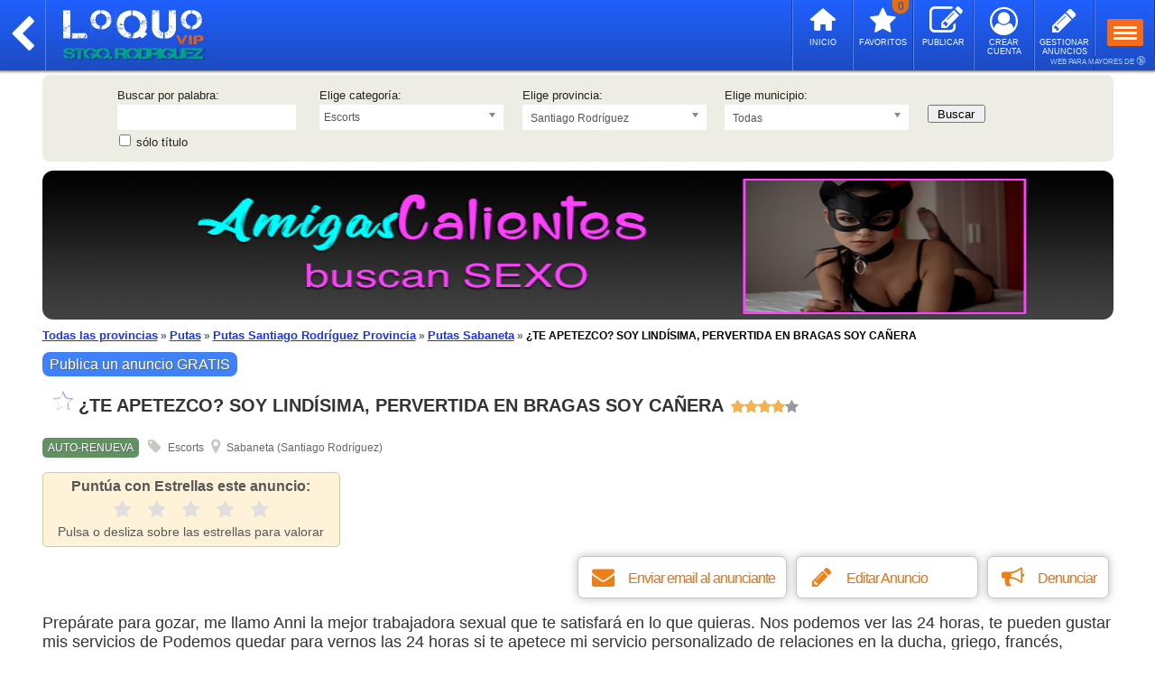

--- FILE ---
content_type: text/html; charset=UTF-8
request_url: https://do.loquovip.com/escorts/te-apetezco-soy-lindisima-pervertida-en-bragas-soy-canera/1134/
body_size: 16604
content:
<!DOCTYPE html PUBLIC "-//W3C//DTD XHTML 1.0 Transitional//EN" "http://www.w3.org/TR/xhtml1/DTD/xhtml1-transitional.dtd">
<html xmlns="http://www.w3.org/1999/xhtml" dir="ltr" lang="es-DO">
<head>
<meta http-equiv="Content-Type" content="text/html; charset=utf-8" />
<title>¿TE APETEZCO? SOY LINDÍSIMA, PERVERTIDA EN BRAGAS SOY CAÑERA | LoQUoVIP</title>
<meta name="description" content="Prepárate para gozar, me llamo Anni la mejor trabajadora sexual que te satisfará en lo que quieras. Nos podemos ver las 24 horas, te pu (1134)" />
<meta name="keywords" content="te,apetezco,soy,lindisima,pervertida,en,bragas,soy,canera,loquovip,escorts,putas santiago-rodriguez,anuncios,eroticos,gratis,clasificados" />	
<meta name="revisit-after" content="2 days" />
<meta name="robots" content="index,follow" />

<link rel="alternate" hreflang="es-do" href="https://do.loquovip.com/" />
<meta name="DC.Title" content="¿TE APETEZCO? SOY LINDÍSIMA, PERVERTIDA EN BRAGAS SOY CAÑERA | LoQUoVIP" />
<meta name="geo.region" content="DO" />
<meta name="DC.Language" content="es" />
<meta name="DC.Creator" content="https://do.loquovip.com/" />
<meta http-equiv="Content-Language" content="es-DO" />
<meta name="content-language" content="es-DO" />
<meta name="language" content="es-DO" />
<meta http-equiv="X-UA-Compatible" content="IE=edge">
<meta name="viewport" content="width=device-width, initial-scale=1.0, maximum-scale=1.0, user-scalable=0"/>

<meta name="twitter:card" content="summary_large_image" />
<meta name="twitter:site" content="@loquovip" />
<meta name="twitter:creator" content="@loquovip" />
<meta name="twitter:title" content="¿TE APETEZCO? SOY LINDÍSIMA, PERVERTIDA EN BRAGAS SOY CAÑERA | LoQUoVIP" />
<meta name="twitter:description" content="Loquovip República Dominicana - Prepárate para gozar, me llamo Anni la mejor trabajadora sexual que te satisfará en lo que quieras. Nos podemos ver las 24 horas, te pu (1134)" />
<meta name="twitter:image" content="https://do.loquovip.com/photos/do/2023/01/10/1673343693_5663a7384266c82892c1.jpg" />

<meta property="og:url" content="https://do.loquovip.com/escorts/te-apetezco-soy-lindisima-pervertida-en-bragas-soy-canera/1134/" />
<meta property="og:type" content="website" />
<meta property="og:site_name" content="LOQUOVIP REPÚBLICA DOMINICANA" />
<meta property="og:locale" content="es_DO" />
<meta property="og:title" content="¿TE APETEZCO? SOY LINDÍSIMA, PERVERTIDA EN BRAGAS SOY CAÑERA | LoQUoVIP" />
<meta property="og:description" content="Loquovip República Dominicana - Prepárate para gozar, me llamo Anni la mejor trabajadora sexual que te satisfará en lo que quieras. Nos podemos ver las 24 horas, te pu (1134)" />
<meta property="og:image" content="https://do.loquovip.com/photos/do/2023/01/10/1673343693_5663a7384266c82892c1.jpg" />
<link rel="canonical" href="https://do.loquovip.com/escorts/te-apetezco-soy-lindisima-pervertida-en-bragas-soy-canera/1134/" />
<link rel="shortcut icon" type="image/ico" href="/images/favicon.ico?v=1" />
<link rel="stylesheet" type="text/css" href="/css/style.css?202001110416" />
<link rel="stylesheet" type="text/css" href="/css/style-modern.css?202500000046" />
<link rel="stylesheet" type="text/css" href="/css/style_cookies.css?201911290017" />
<link rel="stylesheet" type="text/css" href="/includes/langs/css/langs_style_cookies.css?202300000002" />
<link rel="stylesheet" type="text/css" href="/includes/langs/css/langs_style_categories.css?202300000004" />
<!--[if IE 6]> <link rel="stylesheet" type="text/css" href="/css/style_ie6.css" /> <![endif]-->
<!--[if IE 7]> <link rel="stylesheet" type="text/css" href="/css/style_ie7.css" /> <![endif]-->

<!-- html5.js - IE  9 -->
<!--[if lt IE 9]>
    <script src="http://html5shim.googlecode.com/svn/trunk/html5.js"></script>
<![endif]-->
 
<!-- css3-mediaqueries.js for IE - 9 -->
<!--[if lt IE 9]>
    <script src="http://css3-mediaqueries-js.googlecode.com/svn/trunk/css3-mediaqueries.js"></script>
<![endif]-->


<script type="application/ld+json">
{
	"@context": "http://schema.org/",
    "@type": "Organization",
    "url": "https://do.loquovip.com/",
    "logo": "https://do.loquovip.com/images/logos/do/logo_do.png",
    "name": "LOQUOVIP REPÚBLICA DOMINICANA"
}
</script>


	

<script type="text/javascript" src="/javascript/jquery.min.js"></script>
		<script type="text/javascript" src="/javascript/jquery-3.4.1.min.js"></script>
	


<script type="text/javascript" src="/javascript/jquery.cookie.js"></script>

			<script type="text/javascript" src="/includes/langs/js/lang_funciones_do.js?20260123008"></script>
	<script type="text/javascript" src="/javascript/funciones.js?20260123461"></script>

<script type="text/javascript" src="/javascript/combobox.chosen.jquery.js?202300000117"></script>
<link rel="stylesheet" type="text/css" href="/css/combobox.chosen.css?202300000010" />
<style>
@media (min-width: 821px) {
.chosen-container-single {
width: 20%;
}
}
</style>




<!-- Add fancyBox -->
<link rel="stylesheet" href="/javascript/fancyboxv2/jquery.fancybox.css?v=2.1.5" type="text/css" media="screen" />
<script type="text/javascript" src="/javascript/fancyboxv2/jquery.fancybox.pack.js?v=2.1.5"></script>
<script type="text/javascript">
	 $(document).ready(function() { 
   $('input[name=estrellas]').change(function(){
        $('#valoracion_estrellas').submit();
		$("#reload").load('/reload.php?id=1134');
   });  
  });
</script>
<link rel="stylesheet" type="text/css" href="/javascript/fancybox/jquery.fancybox-1.3.4.css" media="screen" />

<script type="text/javascript">
//<![CDATA[
$(document).ready(function() {
	$("#anuncio-email").fancybox({
		//'width'			: 700,
		//'height'			: 620,
		//'autoScale'		: false,
		
		//---------------------------//
		'height'			: '100%',
		//'autoWidth'		: false,
		'autoScale'			: true,
		'autoDimensions'	: true,
		'scrolling'			: 'no',
		//---------------------------//
		
		'transitionIn'		: 'elastic',
		'transitionOut'		: 'elastic',
		'type'				: 'iframe',
		'centerOnScroll'	: true,
		onStart				: function () {
			$('embed, object, iframe').css('visibility', 'hidden');
		},
		onClosed			: function () {
			$('embed, object, iframe').css('visibility', 'visible');
		}
	});
});
//]]>
</script>
<script type="text/javascript">
//<![CDATA[
$(document).ready(function() {
	$("#anuncio-email-down").fancybox({
		//'width'			: 700,
		//'height'			: 620,
		//'autoScale'		: false,
		
		//---------------------------//
		'height'			: '100%',
		//'autoWidth'		: false,
		'autoScale'			: true,
		'autoDimensions'	: true,
		'scrolling'			: 'no',
		//---------------------------//
		
		'transitionIn'		: 'elastic',
		'transitionOut'		: 'elastic',
		'type'				: 'iframe',
		'centerOnScroll'	: true,
		onStart				: function () {
			$('embed, object, iframe').css('visibility', 'hidden');
		},
		onClosed			: function () {
			$('embed, object, iframe').css('visibility', 'visible');
		}
	});
});
//]]>
</script>



<script type="text/javascript">
//<![CDATA[
function showProvincia(provincia) { 
    if (provincia != '') {
    	window.location.href = '/'+provincia+'/';
    } else {
    	window.location.href = '/';
    }
}

function showProgress() { 
    var pbl = document.getElementById("progressBarLoading"); 
    pbl.style.display = 'block';
} 

function showPreview() { 
    var pbp = document.getElementById("progressBarPreview"); 
    pbp.style.display = 'block';
}

function onLoadProgress() {
	var pbl = document.getElementById("progressBarLoading"); 
    pbl.style.display = 'none';
}
//]]>
</script>




<!-- Global site tag (gtag.js) - Google Analytics -->
<script async src="https://www.googletagmanager.com/gtag/js?id=UA-21622092-8"></script>
<script>
  window.dataLayer = window.dataLayer || [];
  function gtag(){dataLayer.push(arguments);}
  gtag('js', new Date());

  gtag('config', 'UA-21622092-8');
</script>


	

<script type="text/javascript" src="/javascript/stars.js?5" charset="utf-8"></script>



</head>

<body onload="onLoadProgress();showFavsAlt(); retrieveStars(); hookEventHandlers();imagenesRotas();">

<div class="menu-no-mobile-top">
	<div id="barra-no-menu-mobile"> 
    
	        <span class="logo-no-mobile-city-backButton"> 	 
   
      <a href="/santiago-rodriguez/" title="Putas Santiago Rodríguez" class="noMargin">
  <img src="/images/logos/do/logo_do_santiago-rodriguez.png" alt="¿TE APETEZCO? SOY LINDÍSIMA, PERVERTIDA EN BRAGAS SOY CAÑERA en Santiago Rodríguez | Loquovip" />
  </a>
    </span>  

   <header>
   <div class="menu-mobile">
    <span class="mobile-menu-selector-header">
    <span class="button-menu-mobile-top-header">
    <a href="javascript:void(0);" id="showMenu" onclick="expandCollapseprovincebar('BarProv',this);expandCollapsesearchbutton('IconTopSearch',this);expandCollapsegraysearchbutton('IconTopSearchGray',this)" class="expandedlink">
		<span class="toggle">
		<span class="icon-bar"></span>
		<span class="icon-bar"></span>
		<span class="icon-bar"></span>
		</span>
		</a>
     </span>    
     </span>   
     </div>
  
      
      <span class="mobile-menu-selector">
   <a class="icon-pencil-logoff-top-header" href="/login/"><span id="fin-icon"></span></a>
   <a href="/login/"><span class="text_icon_header">GESTIONAR ANUNCIOS</span></a>
   </span>
   <span class="mobile-menu-selector">
   <a class="icon-user-circle-o-top-header" href="/registro/"><span id="fin-icon"></span></a>
   <a href="/registro/"><span class="text_icon_header">CREAR CUENTA</span></a>
   </span>
      
   <span class="mobile-menu-selector">
   <a class="icon-edit-top-header" href="/nuevo-anuncio/"><span id="fin-icon"></span></a>
   <a href="/nuevo-anuncio/"><span class="text_icon_header">PUBLICAR</span></a>
   </span>
   <span class="mobile-menu-selector">
   <a class="icon-star-top-header" href="/anuncios-favoritos/"><span id="fav-counter-header"><span class="wrapper_s_quantity_top_header"><span class="s_quantity_top_header" id="s_quantity_top_header">0</span></span></span></a>
   <a href="/anuncios-favoritos/"><span class="text_icon_header">FAVORITOS</span></a>
   </span>
      <span class="mobile-menu-selector">
   <a class="icon-home-top-header" href="/"><span id="fin-icon"></span></a>
   <a href="/"><span class="text_icon_header">INICIO</span></a>
   </span>
   <span class="border-right-header">
   </span>
      <span class="mobile-menu-selector-backButton-header">
   <a span class="icon-left-open-header" href="/"></a></span>   
   </span>
      </header>
   </div><!-- fin div .barra-no-menu-mobile -->
    
 
        </div><!-- fin div .menu-no-mobile -->


<div id="mayor_18">WEB PARA MAYORES DE <span class="icon_mayor_18">🔞</span></div>


<div class="menu-mobile-top">
	<div id="barra-menu-mobile"> 
    
	    	<span class="logo-mobile-city-backButton"> 	 
   
      <a href="/santiago-rodriguez/" title="Putas Santiago Rodríguez" class="noMargin">
  <img class="logo-mobile-resize" src="/images/logos/do/mobile/logo_do_mobile_santiago-rodriguez.png" alt="¿TE APETEZCO? SOY LINDÍSIMA, PERVERTIDA EN BRAGAS SOY CAÑERA en Santiago Rodríguez | Loquovip" />
  </a>
    </span>
  
    <div class="menu-mobile">
    <span class="mobile-menu-selector">
    <span class="button-menu-mobile-top">
    <a href="javascript:void(0);" id="showMenu" onclick="expandCollapseprovincebar('BarProv',this);expandCollapsesearchbutton('IconTopSearch',this);expandCollapsegraysearchbutton('IconTopSearchGray',this)" class="expandedlink">
		<span class="toggle">
		<span class="icon-bar"></span>
		<span class="icon-bar"></span>
		<span class="icon-bar"></span>
		</span>
		</a>
     </span>    
     </span>   
        </div>

             
    
 <span class="mobile-menu-selector-backButton">
   <a span class="icon-left-open" href="/"></a></span>   
 </span>
         
 <span class="mobile-menu-selector">
    
   <a span class="icon-edit-top" href="/nuevo-anuncio/"></a></span>
 </span>
 
 <span class="mobile-menu-selector">
 
      
   <a class="icon-star-top" href="/anuncios-favoritos/"><span id="fav-counter"><span class="wrapper_s_quantity_top"><span class="s_quantity_top" id="s_quantity_top">0</span></span></span></a>
   
   
        </span>
  
  <span class="mobile-menu-selector-home">
  <a class="icon-home-top" href="/"></a>
  </span>
  
  <span class="border-right">
   </span>

	            
	</div><!-- fin div .barra-menu-mobile -->
    
       <div id="BarProv" class="visibleelementBarProv" >      
  <div id="searchBox-mobile_provincia" id="arrow-up_button">
  <div id="barra-menu-mobile-provincia"> 
  <span id="arrow-up" class="header-localion">
  <span class="icon-location">Elegir Provincia...</span>
  </span>
     
    </div><!-- fin div .BarProv -->
    </div><!-- fin div .searchBox-mobile-provincia -->
    </div><!-- fin div .barra-menu-mobile-provincia -->
    </div><!-- fin div .menu-mobile -->
    
    <div id="header">
    	<div id="progressBarLoading"></div>
		<div class="menu-responsive">
		
		        <a href="/"><span class="icon-home">Inicio</span></a>
        <a href="/nuevo-anuncio/"><span class="icon-edit">Publicar anuncios GRATIS</span></a>
        <a href="/login/"><span class="icon-user-circle">Acceso a mis anuncios</span></a>
		<a href="/registro/"><span class="icon-user">Crear Cuenta</span></a>
        <a href="/anuncios-favoritos/"><span class="icon-star-empty">Mis favoritos</span></a>
		   				
		</div><!-- fin div .menu-responsive -->
	</div><!-- fin div #header -->

<!--NO ESTA ACTIVADO EL SELECTOR DE PAISES-->
<script>
//Para que funcione en los moviles el click
if (window.innerWidth >= '300' && window.innerWidth <= '820') {
addEventListener("touchstart", (event) => {
	if (document.getElementById('selprovincia_chosen').classList.contains("chosen-with-drop")) {
	if (window.innerWidth >= '300' && window.innerWidth < '480') {
	searchScroll()
	}
	document.getElementById("selprovincia_chosen").classList.remove("block-click");
	document.getElementById("sellocalidad_chosen").classList.add("block-click");
	document.getElementById("button-search").classList.add("block-click");
	} else if (document.getElementById('sellocalidad_chosen').classList.contains("chosen-with-drop")) {
	if (window.innerWidth >= '300' && window.innerWidth < '480') {
	searchScroll()
	}
	document.getElementById("selprovincia_chosen").classList.add("block-click");
	document.getElementById("sellocalidad_chosen").classList.remove("block-click");
	document.getElementById("button-search").classList.add("block-click");
	}else{
	document.getElementById("selprovincia_chosen").classList.remove("block-click");
	document.getElementById("sellocalidad_chosen").classList.remove("block-click");
	document.getElementById("button-search").classList.remove("block-click");
	}
});
}
//1. Se agrega un listener para el evento click de toda la ventana
window.addEventListener('click', function(e) {
//2. Si el div con id *_chosen contiene a e. target
	if (document.getElementById('selprovincia_chosen').contains(e.target)) {
		//document.getElementById("selprovincia_chosen-search").blur();
		document.getElementById("selprovincia_chosen-search").style.outline="none";
		document.getElementById("selprovincia_chosen-search").readOnly = true;
	}
	if (document.getElementById('sellocalidad_chosen').contains(e.target)) {
		//document.getElementById("sellocalidad_chosen-search").blur();
		document.getElementById("sellocalidad_chosen-search").style.outline="none";
		document.getElementById("sellocalidad_chosen-search").readOnly = true;
	}
 //3. Si el div con id *_chosen-search contiene a e. target
	if (document.getElementById('selprovincia_chosen-search').contains(e.target)) {
		//document.getElementById("selprovincia_chosen-search").focus();
		document.getElementById("selprovincia_chosen-search").readOnly = false;
		//document.getElementById("selprovincia_chosen-search").style.borderRadius="5px"
		//document.getElementById("selprovincia_chosen-search").style.border="1px solid #000";
		//document.getElementById("selprovincia_chosen-search").style.border="2px solid #F9C00A";
		if (document.getElementById("selprovincia_chosen-search").classList.contains("search-off")){
		document.getElementById("selprovincia_chosen-search").classList.remove("search-off");
		}
		document.getElementById("selprovincia_chosen-search").classList.add("search-on");
//------ scroll (300 - 479) PROVINCIAS ------//
if (window.innerWidth >= '300' && window.innerWidth < '480') {	
const btn = document.getElementById('selprovincia_chosen-single');
//const originalRecttest = btn.getBoundingClientRect();
//alert(originalRecttest.top)
//const originalRectProvince = btn.getBoundingClientRect();
//alert(originalRectProvince.top)
if (window.innerWidth >= '300' && window.innerWidth < '376') {
var originalRectProvince = 212;//Se calcula (antes 260)
var originalRectLocality = 192;//Calculo estimado (antes: 240)
var AdjustHeightPosition = 17;
var SpeedMargin = 9;
//var AddPositionTop = 20;
var AddPositionTop = 19;//mobile
} else if (window.innerWidth >= '376' && window.innerWidth < '480') {
/*var originalRectProvince = 215;//Se calcula (antes 260)//current
var originalRectLocality = 195;//Calculo estimado (antes: 240)//current
var AdjustHeightPosition = 17;//current
var SpeedMargin = 9.5;//current
//var AddPositionTop = 20;
var AddPositionTop = 22;//mobile(estimate adjust)//current*/
	
var originalRectProvince = 213;//Se calcula (antes 260)//new
var originalRectLocality = 193;//Calculo estimado (antes: 240)//new
var AdjustHeightPosition = 17;//new
var SpeedMargin = 9.5;//new
//var AddPositionTop = 20;
var AddPositionTop = 18;//mobile(estimate adjust)//new
}
//const originalRectProvince = 256.03125;
function PositionScroll() {
const actualRectProvince = btn.getBoundingClientRect();
//alert(originalRectProvince)
//alert(originalRectProvince.top)
//alert(actualRectProvince.top)
const smoothScroll = (h) => {
  if (originalRectProvince >= actualRectProvince.top) {
  //let i = h || 0;
  let i = h || originalRectProvince-actualRectProvince.top;
	//if (i < originalRectProvince-15) { //(-altura para ajustar la posicion)
	if (i < originalRectProvince-AdjustHeightPosition) { //(-altura para encuadrar la posicion)
    setTimeout(() => {
      window.scrollTo(0, i);
      //smoothScroll(i + 10); // velocidad 1(muy lento) 10(rapido) 50(muy rapido) y margen de posicion
	  smoothScroll(i + SpeedMargin); //velocidad 1(muy lento) 10(rapido) 50(muy rapido) y margen de posicion
    }, 10);
    }
  }		
////document.getElementById("selprovincia_chosen").classList.add("chosen-with-drop");
////document.getElementById("selprovincia_chosen").classList.add("chosen-container-active")
//document.getElementById("selprovincia_chosen-drop").style.marginTop = "-243px";
document.getElementById("selprovincia_chosen-drop").style.marginTop = "-"+(originalRectProvince-AddPositionTop)+"px";
//document.getElementById("sellocalidad_chosen-drop").style.marginTop = "-"+(originalRectLocality)+"px";
document.getElementById("sellocalidad_chosen-drop").style.marginTop = "-"+(originalRectLocality+4)+"px";//mobile
/*const difference = originalRectProvince-actualRectProvince.top
//alert(difference)
if (difference != 0) {
document.getElementById("selprovincia_chosen-drop").style.marginTop = "-"+(actualRectProvince.top-20)+"px";
}*/
}
smoothScroll()
}
PositionScroll()
}
//-------------------------------------------//
	} else {
		document.getElementById("selprovincia_chosen-search").readOnly = true;
		//document.getElementById("selprovincia_chosen-search").style.border="1px solid #aaa";
		//document.getElementById("selprovincia_chosen-search").style.borderRadius="none"
		if (document.getElementById("selprovincia_chosen-search").classList.contains("search-on")){
		document.getElementById("selprovincia_chosen-search").classList.remove("search-on");
		}
		document.getElementById("selprovincia_chosen-search").classList.add("search-off");
	}
	if (document.getElementById('sellocalidad_chosen-search').contains(e.target)) {
		//document.getElementById("sellocalidad_chosen-search").focus();
		document.getElementById("sellocalidad_chosen-search").readOnly = false;
		if (document.getElementById("sellocalidad_chosen-search").classList.contains("search-off")){
		document.getElementById("sellocalidad_chosen-search").classList.remove("search-off");
		}
		document.getElementById("sellocalidad_chosen-search").classList.add("search-on");
//------ scroll (300 - 479) LOCALIDADES -----//
if (window.innerWidth >= '300' && window.innerWidth < '480') {	
const btn = document.getElementById('sellocalidad_chosen-single');
//const originalRecttest = btn.getBoundingClientRect();
//alert(originalRecttest.top)
if (window.innerWidth >= '300' && window.innerWidth < '376') {
/*//var originalRectLocality = 307;
var originalRectLocality = 266;//mobile//Se calcula (antes 312)//current
var AdjustHeightPosition = 19;//current
var SpeedMargin = 9.2;//current
//var AddPositionTop = 20;
var AddPositionTop = 21;//mobile//current*/

//var originalRectLocality = 307;
var originalRectLocality = 264;//mobile//Se calcula (antes 312)//new
var AdjustHeightPosition = 19;//new
var SpeedMargin = 9.2;//new
//var AddPositionTop = 20;
var AddPositionTop = 20;//mobile//new
} else if (window.innerWidth >= '376' && window.innerWidth < '480') {
/*//var originalRectLocality = 310;
var originalRectLocality = 264;//mobile(estimated adjustment)//Se calcula (antes 312)//current
var AdjustHeightPosition = 16;//current
var SpeedMargin = 9;//current
//var AddPositionTop = 20;
var AddPositionTop = 19;//mobile(estimated adjustment)//current*/

//var originalRectLocality = 310;
var originalRectLocality = 263;//mobile(estimated adjustment)//Se calcula (antes 312)//new
var AdjustHeightPosition = 16;//new
var SpeedMargin = 9.3;//new
//var AddPositionTop = 20;
var AddPositionTop = 17;//mobile(estimated adjustment)//new
}
function PositionScroll() {
const actualRectLocality = btn.getBoundingClientRect();
const smoothScroll = (h) => {
  if (originalRectLocality >= actualRectLocality.top) {
  let i = h || originalRectLocality-actualRectLocality.top;
	if (i < originalRectLocality-AdjustHeightPosition) { //(-altura para encuadrar la posicion)
    setTimeout(() => {
      window.scrollTo(0, i);
	  smoothScroll(i + SpeedMargin); //velocidad 1(muy lento) 10(rapido) 50(muy rapido) y margen de posicion
    }, 10);
    }
  }		

document.getElementById("sellocalidad_chosen-drop").style.marginTop = "-"+(originalRectLocality-AddPositionTop)+"px";//mobile
}
smoothScroll()
}
PositionScroll()
}
//-------------------------------------------//
	} else {
		document.getElementById("sellocalidad_chosen-search").readOnly = true;
		if (document.getElementById("sellocalidad_chosen-search").classList.contains("search-on")){
		document.getElementById("sellocalidad_chosen-search").classList.remove("search-on");
		}
		document.getElementById("sellocalidad_chosen-search").classList.add("search-off");
	}
})
</script>
<!--FINALIZACION DE: NO ESTA ACTIVADO EL SELECTOR DE PAISES-->


<script>
//Hace scroll 1px (o lo que se defina)
function searchScroll() {
const btn = document.getElementById('searchBox-mobile');
const originalRectSearchBox = btn.getBoundingClientRect();
//alert(originalRectSearchBox.top)
function PositionScroll() {
const smoothScroll = (h) => {
  let i = h || 1;
//if (originalRectSearchBox.top == 91) {
if (originalRectSearchBox.top == 49) {
	if (i < 2) {
    setTimeout(() => {
      window.scrollTo(1, i);
      smoothScroll(i + 9); //velocidad 1(muy lento) 10(rapido) 50(muy rapido) y margen de posicion
    }, 10);
    }
}
}
smoothScroll()
}
PositionScroll()
}
</script>



<script>
function wordsFooterAd(number) {
var number = number
	//$("#searches-links-footer-list-options-"+number).slideToggle("slow");
	if ($('span#icon-center-searches-links-footer-'+number).hasClass('icon-center-searches-links-footer')) {
			//$('span#icon-center-searches-links-footer-'+number).toggleClass('-rotate-45');
		$('span#icon-center-searches-links-footer-'+number).toggleClass('-closed');
			//document.getElementById("searches-links-footer-list-options-1").classList.toggle("list-words-max-height");
			$("#searches-links-footer-list-options-"+number).toggleClass("list-words-max-height");
		}
}
</script>



<noscript>
<div id="no-script" class="warning"> <p> <img src="/images/alerta-orange.png" alt="alerta" /> Tienes que activar JavaScript para que esta página funcione correctamente. </p> </div>
</noscript>

<div id="web">

<div id="searchBox-mobile">			
<div id="searchBox">
<div id="line_searchBox">
	<form name="search2" method="post" action="/search/">
    <!--<form name="search2" method="get" action="/search/">-->
    <!--<form name="search2" method="get" action="https://do.loquovip.com/">-->
	<fieldset>
	<div class="sboxform">
			<!-- New combobox -->
	<div class="divElement divElementComboBox">
	<!------------------>
	<label>Buscar por palabra:</label>
	<input type="text" class="inputText" name="s" value="" />
	<div class="titlesearch">
	<input type="checkbox" id="Ftitulo" class="optionBox" name="onlytitle" />
	<label for="Ftitulo">sólo título</label>
	</div><!-- fin div .titlesearch -->
	</div><!-- fin div .divElement -->
		<!-- New combobox -->
	<div class="divElement divElementComboBox">
	<!------------------>
	<label>Elige categoría:</label>
	<select class="selectForm" id="categoria" name="categoria">
	<option value="">Todas</option>
		<option value="escorts" selected="selected">Escorts</option>
		<option value="masajes-eroticos">Masajes Eróticos</option>
		<option value="travestis">Trans y Travestis</option>
		<option value="escorts-gay">Escorts Gay</option>
		<option value="escorts-masculinos">Escorts Masculinos</option>
		<option value="bdsm">Bdsm</option>
		<option value="encuentros">Encuentros Casuales</option>
		<option value="contactos">Contactos</option>
		<option value="servicios-virtuales">Servicios Virtuales</option>
		<option value="sex-shop">Sex Shop</option>
		</select>
	</div><!-- fin div .divElement -->
	
		
		<!-- New combobox -->
	<div class="divElement divElementComboBox">
	<!------------------>
	<label>Elige provincia:</label>
		<!-- New combobox -->
	<select name="provincia" id="selprovincia" class="chosenProvincia selectForm" tabindex="17" onchange="change(this.id, this.value)">
	<!------------------>
	<option value="-">Todas</option>	
    					<option value="azua">Azua</option>
		<option value="bahoruco">Bahoruco</option>
		<option value="barahona">Barahona</option>
		<option value="dajabon">Dajabón</option>
		<option value="distrito-nacional">Distrito Nacional</option>
		<option value="duarte">Duarte</option>
		<option value="el-seibo">El Seibo</option>
		<option value="elias-pina">Elías Piña</option>
		<option value="espaillat">Espaillat</option>
		<option value="hato-mayor">Hato Mayor</option>
		<option value="hermanas-mirabal">Hermanas Mirabal</option>
		<option value="independencia">Independencia</option>
		<option value="la-altagracia">La Altagracia</option>
		<option value="la-romana">La Romana</option>
		<option value="la-vega">La Vega</option>
		<option value="maria-trinidad-sanchez">María Trinidad Sánchez</option>
		<option value="monsenor-nouel">Monseñor Nouel</option>
		<option value="monte-cristi">Monte Cristi</option>
		<option value="monte-plata">Monte Plata</option>
		<option value="pedernales">Pedernales</option>
		<option value="peravia">Peravia</option>
		<option value="puerto-plata">Puerto Plata</option>
		<option value="samana">Samaná</option>
		<option value="san-cristobal">San Cristóbal</option>
		<option value="san-jose-de-ocoa">San José de Ocoa</option>
		<option value="san-juan">San Juan</option>
		<option value="san-pedro-de-macoris">San Pedro de Macorís</option>
		<option value="sanchez-ramirez">Sánchez Ramírez</option>
		<option value="santiago">Santiago</option>
		<option value="santiago-rodriguez" selected="selected">Santiago Rodríguez</option>
		<option value="santo-domingo">Santo Domingo</option>
		<option value="valverde">Valverde</option>
			</select>
	</div><!-- fin div .divElement -->
		<!-- New combobox -->
	<div class="divElement divElementComboBox">
	<!------------------>
	<label>Elige municipio:</label>
		<!-- New combobox -->
	<select name="localidad" id="sellocalidad" class="chosenLocalidad selectForm">
	<!------------------>
	<option value="">Todas</option>
			    <option value="moncion">Monción</option>
    		    <option value="sabaneta">Sabaneta</option>
    		    <option value="villa-los-almacigos">Villa Los Almácigos</option>
    			</select>
	</div><!-- fin div .divElement -->
	    <input type="submit" value="Buscar" class="buttonForm" id="button-search">
	</div><!-- fin div .sboxform -->
	</fieldset>
	</form>
    </div>
	</div><!-- fin div .searchBox -->
    </div><!-- fin div .searchBox-mobile -->





<!-- BANNER TOP -->

<div id="myCarouseltop" class="carousel slide">
   <div class="carousel-inner-top" role="listbox">  
	  															  <div class="item active banner-ad-top-position">
	  <a href="https://c.hubz.pl/?affiliateId=70447&url=https://amigascalientes.com/sexo&utm_source=RDO&utm_campaign=AC-RDO&utm_custom=TA" rel="nofollow" target="_blank" class="banner_visible-pc"><img src="https://do.loquovip.com/images/banners/web/es/banner_top_ad_amigas_calientes_01.png" alt="Amigas Calientes" title="Amigas Calientes" width="847" height="165" class="border-radius-banners"/></a>
	 
	  	  <a href="https://c.hubz.pl/?affiliateId=70447&url=https://amigascalientes.com/sexo&utm_source=RDO&utm_campaign=AC-RDO&utm_custom=TA" rel="nofollow" target="_blank" class="banner_visible-mobile"><img src="https://do.loquovip.com/images/banners/web/es/banner_top_ad_amigas_calientes_01_mobile.png" alt="Amigas Calientes" title="Amigas Calientes" width="410" height="85" class="border-radius-banners"/></a>
	  	      </div>
	  															  <div class="item  banner-ad-top-position">
	  <a href="https://loquovipencuentros.com/republica-dominicana/?utm_source=RDO&utm_campaign=LQE-RDO&utm_custom=TA" rel="nofollow" target="_blank" class="banner_visible-pc"><img src="https://do.loquovip.com/images/banners/web/es/banner_top_ad_loquovipencuentros_01.png" alt="Loquovip Encuentros" title="Loquovip Encuentros" width="847" height="165" class="border-radius-banners"/></a>
	 
	  	  <a href="https://loquovipencuentros.com/republica-dominicana/?utm_source=RDO&utm_campaign=LQE-RDO&utm_custom=TA" rel="nofollow" target="_blank" class="banner_visible-mobile"><img src="https://do.loquovip.com/images/banners/web/es/banner_top_ad_loquovipencuentros_01_mobile.png" alt="Loquovip Encuentros" title="Loquovip Encuentros" width="410" height="85" class="border-radius-banners"/></a>
	  	      </div>
	  															  <div class="item  banner-ad-top-position">
	  <a href="https://loquovipencuentros.com/republica-dominicana/?utm_source=RDO&utm_campaign=LQE-RDO&utm_custom=TA" rel="nofollow" target="_blank" class="banner_visible-pc"><img src="https://do.loquovip.com/images/banners/web/es/banner_top_ad_loquovipencuentros_02.png" alt="Loquovip Encuentros" title="Loquovip Encuentros" width="847" height="165" class="border-radius-banners"/></a>
	 
	  	  <a href="https://loquovipencuentros.com/republica-dominicana/?utm_source=RDO&utm_campaign=LQE-RDO&utm_custom=TA" rel="nofollow" target="_blank" class="banner_visible-mobile"><img src="https://do.loquovip.com/images/banners/web/es/banner_top_ad_loquovipencuentros_02_mobile.png" alt="Loquovip Encuentros" title="Loquovip Encuentros" width="410" height="85" class="border-radius-banners"/></a>
	  	      </div>
	  															  <div class="item  banner-ad-top-position">
	  <a href="https://c.hubz.pl/?affiliateId=70447&url=https://amigascalientes.com/sexo&utm_source=RDO&utm_campaign=AC-RDO&utm_custom=TA" rel="nofollow" target="_blank" class="banner_visible-pc"><img src="https://do.loquovip.com/images/banners/web/es/banner_top_ad_amigas_calientes_02.png" alt="Amigas Calientes" title="Amigas Calientes" width="847" height="165" class="border-radius-banners"/></a>
	 
	  	  <a href="https://c.hubz.pl/?affiliateId=70447&url=https://amigascalientes.com/sexo&utm_source=RDO&utm_campaign=AC-RDO&utm_custom=TA" rel="nofollow" target="_blank" class="banner_visible-mobile"><img src="https://do.loquovip.com/images/banners/web/es/banner_top_ad_amigas_calientes_02_mobile.png" alt="Amigas Calientes" title="Amigas Calientes" width="410" height="85" class="border-radius-banners"/></a>
	  	      </div>
	        </div>
</div>
<!---------------->

<link rel="stylesheet" type="text/css" href="/css/style_stars.css?20200617003" />

		        
        
        		        																
	<div id="wrapper_breadcrumbs">
	<div class="statusbar-mobile">
	<div class="localizacion_breadcrumbs">
	<ol itemscope itemtype="http://schema.org/BreadcrumbList">
	<header>
	  <b>
	  <span itemprop="itemListElement" itemscope itemtype="http://schema.org/ListItem">
		<a itemtype="http://schema.org/Thing" itemprop="item" class="enlace" title="Todas las provincias" href="/"><span itemprop="name"><span class="hidden-text">Loquovip República Dominicana </span>Todas las provincias</span></a>
	    <meta itemprop="position" content="1" />
  	  </span>

	   » 
	  <span itemprop="itemListElement" itemscope itemtype="http://schema.org/ListItem">
		<a itemtype="http://schema.org/Thing" itemprop="item" class="enlace" title="Putas" href="/escorts/">
		<span itemprop="name">Putas</span></a>
		<meta itemprop="position" content="2" />
  	  </span> 
	   					
	    » 
       <span itemprop="itemListElement" itemscope itemtype="http://schema.org/ListItem">		
		 <a itemtype="http://schema.org/Thing" itemprop="item" class="enlace" title="Putas Santiago Rodríguez Provincia" href="/escorts/santiago-rodriguez/">
	     <span itemprop="name">Putas Santiago Rodríguez Provincia</span></a>
		 <meta itemprop="position" content="3" />
  	   </span> 
			
		 » 
		<span itemprop="itemListElement" itemscope itemtype="http://schema.org/ListItem">	
		  <a itemtype="http://schema.org/Thing" itemprop="item" class="enlace" title="Putas Sabaneta" href="/escorts/santiago-rodriguez/sabaneta/">
		  <span itemprop="name">Putas Sabaneta</span></a>
		  <meta itemprop="position" content="4" />
  	    </span> 
				  » 
		<span itemprop="itemListElement" itemscope itemtype="http://schema.org/ListItem">
		  <a itemtype="http://schema.org/Thing" itemprop="item" class="enlace_breadcrumb_anuncio" title="¿TE APETEZCO? SOY LINDÍSIMA, PERVERTIDA EN BRAGAS SOY CAÑERA" href="https://do.loquovip.com/escorts/te-apetezco-soy-lindisima-pervertida-en-bragas-soy-canera/1134/">
		  <span itemprop="name">¿TE APETEZCO? SOY LINDÍSIMA, PERVERTIDA EN BRAGAS SOY CAÑERA</span></a>
		<meta itemprop="position" content="5" />
  	    </span>
		  </b>
		</header>
	</ol>
	</div><!-- fin div .localizacion_breadcrumbs --> 
	</div><!-- fin div .statusbar-mobile -->
	</div><!-- fin div #wrapper_breadcrumbs -->
	<br>
	<div class="publicar"><a class="publicar_anuncio" title="Anúnciate GRATIS" href="/nuevo-anuncio/">Publica un anuncio GRATIS</a></div>
	<div id="ficha" itemscope itemtype="http://schema.org/AdultEntertainment">
		
				
	<div id="info-ad-mobile">
	<div class="cab"><span class="autorenew-ad-photo info-border-ad-photo">Auto-renueva</span><span class="reference-ad-photo ">Ref: DO1134</span></div>
	</div>
	
				<div class="fotos main-image-mobile">
		<section id="photos">
		<img src="/includes/classes/thumb.php?src=https://do.loquovip.com/photos/do/2023/01/10/1673343693_5663a7384266c82892c1.jpg&amp;w=600&amp;zc=1&amp;bid=1" alt="Putas Santiago Rodríguez: ¿TE APETEZCO? SOY LINDÍSIMA, PERVERTIDA EN BRAGAS SOY CAÑERA" itemprop="image" class="border-radius-images" />
		</section>
		</div>
				
		<header>
		<span class="star-pc">
                <img src="/images/star-off.png" class="fav" id="s_1134" title="Click para añadir / eliminar este anuncio a &#39;Mi lista&#39;" alt="favoritos" />
		</span>
		<h1>
        <div id="reload" >
        <a href="https://do.loquovip.com/escorts/te-apetezco-soy-lindisima-pervertida-en-bragas-soy-canera/1134/" title="¿TE APETEZCO? SOY LINDÍSIMA, PERVERTIDA EN BRAGAS SOY CAÑERA" itemprop="url">¿TE APETEZCO? SOY LINDÍSIMA, PERVERTIDA EN BRAGAS SOY CAÑERA</a>
        <span class="stars"><span class="icon-full-star-rating-off"></span><span class="icon-full-star-rating-on-8"></span></span>
        </div>
        </h1>
		</header>
		<span class="info-ad-pc">
        <p class="top-ad_autorenew-ad"><span class="top-ad_autorenew-ad"><span class="autorenew-ad">Auto-renueva</span></span> <span class="category-ad"><span class="icon-category-ad">Escorts</span></span><span class="location-ad"><span class="icon-location-ad">Sabaneta (Santiago Rodríguez)</span></span> </p>
		</span>

	<span class="vote-stars-pc">
    <div id="id_estrellasdiv">
  <span class="text-up-stars">Puntúa con Estrellas este anuncio:</span>
    <div class="rate">
        <form method="post" id="valoracion_estrellas" name="valoracion_estrellas" action="">
    <input type="radio" id="rating10" name="estrellas" value="10"/><label for="rating10" title="5 estrellas"></label>
    <input type="radio" id="rating9" name="estrellas" value="9"/><label class="half" for="rating9" title="4 1/2 estrellas"></label>
    <input type="radio" id="rating8" name="estrellas" value="8"/><label for="rating8" title="4 estrellas"></label>
    <input type="radio" id="rating7" name="estrellas" value="7"/><label class="half" for="rating7" title="3 1/2 estrellas"></label>
    <input type="radio" id="rating6" name="estrellas" value="6"/><label for="rating6" title="3 estrellas"></label>
    <input type="radio" id="rating5" name="estrellas" value="5"/><label class="half" for="rating5" title="2 1/2 estrellas"></label>
    <input type="radio" id="rating4" name="estrellas" value="4"/><label for="rating4" title="2 estrellas"></label>
    <input type="radio" id="rating3" name="estrellas" value="3"/><label class="half" for="rating3" title="1 1/2 estrellas"></label>
    <input type="radio" id="rating2" name="estrellas" value="2"/><label for="rating2" title="1 estrella"></label>
    <input type="radio" id="rating1" name="estrellas" value="1"/><label class="half" for="rating1" title="1/2 estrella"></label>
    <input type="hidden" id="anuncio_estrellas" name="anuncio_estrellas" value="1134" />
    <input type="hidden" id="estrellas" />
    
    	
        </form>
    </div>
        <br>
        <span class="text-dow-stars">Pulsa o desliza sobre las estrellas para valorar</span>
    </div>
	</span>
    
<script>
function ShowAndCall(num) {
	if (num == "1" || num == "2" || num == "3" || num == "6" || num == "9") {
		var number = ""; // El número de teléfono que quieres mostrar
	} else if (num == "4" || num == "7" || num == "10") {
		var number = ""; // El número de teléfono que quieres mostrar
	} else if (num == "5" || num == "8" || num == "11") {
		var number = ""; // El número de teléfono que quieres mostrar
	}
	
	if (num == "1" || num == "2" || num == "3" || num == "4" || num == "5" || num == "6" || num == "7" || num == "8" || num == "9" || num == "10" || num == "11") {
		var fullnumber = "(+1)"+number; // El número de teléfono que quieres mostrar
	}
	
	if (num == "1") {
		var link = document.getElementById('telephonePcNew');
		var textLink = document.getElementById('telephonePcNew'); //Se repite para optimizar todo
	} else if (num == "2") {
		var link = document.getElementById('telephoneNew');
		var textLink = document.getElementById('telephoneNew'); //Se repite para optimizar todo
	} else if (num == "3") {
		var link = document.getElementById('telephonePcUp');
		var textLink = document.getElementById('textTelephonePcUp');
	} else if (num == "4") {
		var link = document.getElementById('extraTelephone1PcUp');
		var textLink = document.getElementById('textExtraTelephone1PcUp');
	} else if (num == "5") {
		var link = document.getElementById('extraTelephone2PcUp');
		var textLink = document.getElementById('textExtraTelephone2PcUp');
	} else if (num == "6") {
		var link = document.getElementById('telephoneUp');
		var textLink = document.getElementById('textTelephoneUp');
	} else if (num == "7") {
		var link = document.getElementById('extraTelephone1Up');
		var textLink = document.getElementById('textExtraTelephone1Up');
	} else if (num == "8") {
		var link = document.getElementById('extraTelephone2Up');
		var textLink = document.getElementById('textExtraTelephone2Up');
	} else if (num == "9") {
		var link = document.getElementById('telephoneDown');
		var textLink = document.getElementById('textTelephoneDown');
	} else if (num == "10") {
		var link = document.getElementById('extraTelephone1Down');
		var textLink = document.getElementById('textExtraTelephone1Down');
	} else if (num == "11") {
		var link = document.getElementById('extraTelephone2Down');
		var textLink = document.getElementById('textExtraTelephone2Down');
	}
	
	if (textLink.textContent === "Teléfono") {
		if (num == "1" || num == "2") {
			// Al primer clic, cambia el texto a mostrar el número
			link.textContent = number;
			//textLink.textContent = number; // En el caso (1,2) es el mismo se hace para optimizar todo
			link.classList.add("icon-telefon-ad_new", "no-select"); // Agregar la clase aquí
		} else{
			textLink.textContent = number; // Al primer clic, cambia el texto a mostrar el número
			link.classList.add("no-select"); // Agregar la clase
		}
		link.href = "javascript:void(0)"; // Evita la llamada inicial
	} else {
		if (num == "2" || num == "6" || num == "7" || num == "8" || num == "9" || num == "10" || num == "11") {
			link.href = "tel:" + fullnumber; // Al segundo clic, abre la aplicación de teléfono
		} else if (num == "1" || num == "3" || num == "4" || num == "5") {
			// En el segundo clic, abre el teléfono en una nueva ventana (simulada)
			// No podemos abrir directamente el marcador telefónico en una nueva ventana,
			// pero podemos usar window.open para simularlo.
			window.open("tel:" + fullnumber, "_blank");
		}
	}
}
</script>
<script>
/*function ShowAndCall_NOT_OPTIMIZED(num) {
	if (num == "1") {
		var number = "";  // El número de teléfono que quieres mostrar
		var fullnumber = "(+1)"+number;  // El número de teléfono que quieres mostrar
		var link = document.getElementById('telephonePcNew');

		if (link.textContent === "Teléfono") {
		// Al primer clic, cambia el texto a mostrar el número
		link.textContent = number;
		link.classList.add("icon-telefon-ad_new", "no-select");  // Agregar la clase aquí
		link.href = "javascript:void(0)";  // Evita la llamada inicial
		} else {
		// Al segundo clic, abre la aplicación de teléfono
		//link.href = "tel:" + fullnumber;
		// En el segundo clic, abre el teléfono en una nueva ventana (simulada)
		// No podemos abrir directamente el marcador telefónico en una nueva ventana,
		// pero podemos usar window.open para simularlo.
		window.open("tel:" + fullnumber, "_blank");
		}
	}
	if (num == "2") {
		var number = "";  // El número de teléfono que quieres mostrar
		var fullnumber = "(+1)"+number;  // El número de teléfono que quieres mostrar
		var link = document.getElementById('telephoneNew');

		if (link.textContent === "Teléfono") {
		// Al primer clic, cambia el texto a mostrar el número
		link.textContent = number;
		link.classList.add("icon-telefon-ad_new", "no-select");  // Agregar la clase aquí
		link.href = "javascript:void(0)";  // Evita la llamada inicial
		} else {
		// Al segundo clic, abre la aplicación de teléfono
		link.href = "tel:" + fullnumber;
		// En el segundo clic, abre el teléfono en una nueva ventana (simulada)
		// No podemos abrir directamente el marcador telefónico en una nueva ventana,
		// pero podemos usar window.open para simularlo.
		//window.open("tel:" + fullnumber, "_blank");
		}
	}
	if (num == "3") {
		var number = "";  // El número de teléfono que quieres mostrar
		var fullnumber = "(+1)"+number;  // El número de teléfono que quieres mostrar
		var link = document.getElementById('telephonePcUp');
		var textLink = document.getElementById('textTelephonePcUp');

		if (textLink.textContent === "Teléfono") {
		// Al primer clic, cambia el texto a mostrar el número
		textLink.textContent = number;
		//link.classList.add("icon-telefon-ad", "no-select");  // Agregar la clase aquí
		link.classList.add("no-select");  // Agregar la clase aquí
		link.href = "javascript:void(0)";  // Evita la llamada inicial
		} else {
		// Al segundo clic, abre la aplicación de teléfono
		//link.href = "tel:" + fullnumber;
		// En el segundo clic, abre el teléfono en una nueva ventana (simulada)
		// No podemos abrir directamente el marcador telefónico en una nueva ventana,
		// pero podemos usar window.open para simularlo.
		window.open("tel:" + fullnumber, "_blank");
		}
	}
	if (num == "4") {
		var number = "";  // El número de teléfono que quieres mostrar
		var fullnumber = "(+1)"+number;  // El número de teléfono que quieres mostrar
		var link = document.getElementById('extraTelephone1PcUp');
		var textLink = document.getElementById('textExtraTelephone1PcUp');

		if (textLink.textContent === "Teléfono") {
		// Al primer clic, cambia el texto a mostrar el número
		textLink.textContent = number;
		//link.classList.add("icon-telefon-ad", "no-select");  // Agregar la clase aquí
		link.classList.add("no-select");  // Agregar la clase aquí
		link.href = "javascript:void(0)";  // Evita la llamada inicial
		} else {
		// Al segundo clic, abre la aplicación de teléfono
		//link.href = "tel:" + fullnumber;
		// En el segundo clic, abre el teléfono en una nueva ventana (simulada)
		// No podemos abrir directamente el marcador telefónico en una nueva ventana,
		// pero podemos usar window.open para simularlo.
		window.open("tel:" + fullnumber, "_blank");
		}
	}
	if (num == "5") {
		var number = "";  // El número de teléfono que quieres mostrar
		var fullnumber = "(+1)"+number;  // El número de teléfono que quieres mostrar
		var link = document.getElementById('extraTelephone2PcUp');
		var textLink = document.getElementById('textExtraTelephone2PcUp');

		if (textLink.textContent === "Teléfono") {
		// Al primer clic, cambia el texto a mostrar el número
		textLink.textContent = number;
		//link.classList.add("icon-telefon-ad", "no-select");  // Agregar la clase aquí
		link.classList.add("no-select");  // Agregar la clase aquí
		link.href = "javascript:void(0)";  // Evita la llamada inicial
		} else {
		// Al segundo clic, abre la aplicación de teléfono
		//link.href = "tel:" + fullnumber;
		// En el segundo clic, abre el teléfono en una nueva ventana (simulada)
		// No podemos abrir directamente el marcador telefónico en una nueva ventana,
		// pero podemos usar window.open para simularlo.
		window.open("tel:" + fullnumber, "_blank");
		}
	}
	if (num == "6") {
		var number = "";  // El número de teléfono que quieres mostrar
		var fullnumber = "(+1)"+number;  // El número de teléfono que quieres mostrar
		var link = document.getElementById('telephoneUp');
		var textLink = document.getElementById('textTelephoneUp');

		if (textLink.textContent === "Teléfono") {
		// Al primer clic, cambia el texto a mostrar el número
		textLink.textContent = number;
		//link.classList.add("icon-telefon-ad", "no-select");  // Agregar la clase aquí
		link.classList.add("no-select");  // Agregar la clase aquí
		link.href = "javascript:void(0)";  // Evita la llamada inicial
		} else {
		// Al segundo clic, abre la aplicación de teléfono
		link.href = "tel:" + fullnumber;
		// En el segundo clic, abre el teléfono en una nueva ventana (simulada)
		// No podemos abrir directamente el marcador telefónico en una nueva ventana,
		// pero podemos usar window.open para simularlo.
		//window.open("tel:" + fullnumber, "_blank");
		}
	}
	if (num == "7") {
		var number = "";  // El número de teléfono que quieres mostrar
		var fullnumber = "(+1)"+number;  // El número de teléfono que quieres mostrar
		var link = document.getElementById('extraTelephone1Up');
		var textLink = document.getElementById('textExtraTelephone1Up');

		if (textLink.textContent === "Teléfono") {
		// Al primer clic, cambia el texto a mostrar el número
		textLink.textContent = number;
		//link.classList.add("icon-telefon-ad", "no-select");  // Agregar la clase aquí
		link.classList.add("no-select");  // Agregar la clase aquí
		link.href = "javascript:void(0)";  // Evita la llamada inicial
		} else {
		// Al segundo clic, abre la aplicación de teléfono
		link.href = "tel:" + fullnumber;
		// En el segundo clic, abre el teléfono en una nueva ventana (simulada)
		// No podemos abrir directamente el marcador telefónico en una nueva ventana,
		// pero podemos usar window.open para simularlo.
		//window.open("tel:" + fullnumber, "_blank");
		}
	}
	if (num == "8") {
		var number = "";  // El número de teléfono que quieres mostrar
		var fullnumber = "(+1)"+number;  // El número de teléfono que quieres mostrar
		var link = document.getElementById('extraTelephone2Up');
		var textLink = document.getElementById('textExtraTelephone2Up');

		if (textLink.textContent === "Teléfono") {
		// Al primer clic, cambia el texto a mostrar el número
		textLink.textContent = number;
		//link.classList.add("icon-telefon-ad", "no-select");  // Agregar la clase aquí
		link.classList.add("no-select");  // Agregar la clase aquí
		link.href = "javascript:void(0)";  // Evita la llamada inicial
		} else {
		// Al segundo clic, abre la aplicación de teléfono
		link.href = "tel:" + fullnumber;
		// En el segundo clic, abre el teléfono en una nueva ventana (simulada)
		// No podemos abrir directamente el marcador telefónico en una nueva ventana,
		// pero podemos usar window.open para simularlo.
		//window.open("tel:" + fullnumber, "_blank");
		}
	}
if (num == "9") {
		var number = "";  // El número de teléfono que quieres mostrar
		var fullnumber = "(+1)"+number;  // El número de teléfono que quieres mostrar
		var link = document.getElementById('telephoneDown');
		var textLink = document.getElementById('textTelephoneDown');

		if (textLink.textContent === "Teléfono") {
		// Al primer clic, cambia el texto a mostrar el número
		textLink.textContent = number;
		//link.classList.add("icon-telefon-ad", "no-select");  // Agregar la clase aquí
		link.classList.add("no-select");  // Agregar la clase aquí
		link.href = "javascript:void(0)";  // Evita la llamada inicial
		} else {
		// Al segundo clic, abre la aplicación de teléfono
		link.href = "tel:" + fullnumber;
		// En el segundo clic, abre el teléfono en una nueva ventana (simulada)
		// No podemos abrir directamente el marcador telefónico en una nueva ventana,
		// pero podemos usar window.open para simularlo.
		//window.open("tel:" + fullnumber, "_blank");
		}
	}
	if (num == "10") {
		var number = "";  // El número de teléfono que quieres mostrar
		var fullnumber = "(+1)"+number;  // El número de teléfono que quieres mostrar
		var link = document.getElementById('extraTelephone1Down');
		var textLink = document.getElementById('textExtraTelephone1Down');

		if (textLink.textContent === "Teléfono") {
		// Al primer clic, cambia el texto a mostrar el número
		textLink.textContent = number;
		//link.classList.add("icon-telefon-ad", "no-select");  // Agregar la clase aquí
		link.classList.add("no-select");  // Agregar la clase aquí
		link.href = "javascript:void(0)";  // Evita la llamada inicial
		} else {
		// Al segundo clic, abre la aplicación de teléfono
		link.href = "tel:" + fullnumber;
		// En el segundo clic, abre el teléfono en una nueva ventana (simulada)
		// No podemos abrir directamente el marcador telefónico en una nueva ventana,
		// pero podemos usar window.open para simularlo.
		//window.open("tel:" + fullnumber, "_blank");
		}
	}
	if (num == "11") {
		var number = "";  // El número de teléfono que quieres mostrar
		var fullnumber = "(+1)"+number;  // El número de teléfono que quieres mostrar
		var link = document.getElementById('extraTelephone2Down');
		var textLink = document.getElementById('textExtraTelephone2Down');

		if (textLink.textContent === "Teléfono") {
		// Al primer clic, cambia el texto a mostrar el número
		textLink.textContent = number;
		//link.classList.add("icon-telefon-ad", "no-select");  // Agregar la clase aquí
		link.classList.add("no-select");  // Agregar la clase aquí
		link.href = "javascript:void(0)";  // Evita la llamada inicial
		} else {
		// Al segundo clic, abre la aplicación de teléfono
		link.href = "tel:" + fullnumber;
		// En el segundo clic, abre el teléfono en una nueva ventana (simulada)
		// No podemos abrir directamente el marcador telefónico en una nueva ventana,
		// pero podemos usar window.open para simularlo.
		//window.open("tel:" + fullnumber, "_blank");
		}
	}
}*/
</script>

<span class="bot-edit-sendmail-denounce-up">
<span class="wrap-bot-ad"><a href="/denunciar-1134/" target="_blank">   
<span class="wrap-bot-denounce-ad">
<div class="bot-denounce-ad" id="yellowlight">
<span class="icon-denounce-ad"><span class="text-denounce-ad">Denunciar</span></span>
</div>
</span>
</a>
<a href="/solicitar-enlace-edicion-1134/" rel="nofollow">   
<span class="wrap-bot-edit-ad">
<div class="bot-edit-ad" id="yellowlight">
<span class="icon-pencil-ad"><span class="text-edit-ad">Editar Anuncio</span></span>
</div>
</span>
</a>
<a id="anuncio-email" href="/anuncio-email-1134/">   
<span class="wrap-bot-sendmail-ad">
<div class="bot-sendmail-ad" id="yellowlight">
<span class="icon-sendmail-ad"><span class="text-sendmail-ad">Enviar email al anunciante</span></span>
</div>
</span>
</a>
</span></span>



				        
        <div class="detalles">
        <p><span style="font-size: 18px;">Prepárate para gozar, me llamo Anni la mejor trabajadora sexual que te satisfará en lo que quieras. Nos podemos ver las 24 horas, te pueden gustar mis servicios de Podemos quedar para vernos las 24 horas si te apetece mi servicio personalizado de relaciones en la ducha, griego, francés, cubana, servicio virtual, salidas.<br /> Disfrutarás de la cubana que te haga, ¿te gusta que te haga cosas con mis pies…? avísame y concretamos.<br><br>( INDÍCAME QUE ME HAS VISTO EN <B STYLE="COLOR:#1A34FB">LOQUOVIP</B> CUANDO LLAMES )</span></p>
                </div><!-- fin div .detalles -->
        
        
	<span class="vote-stars-mobile">
    <div id="id_estrellasdiv">
  <span class="text-up-stars">Puntúa con Estrellas este anuncio:</span>
    <div class="rate">
        <form method="post" id="valoracion_estrellas" name="valoracion_estrellas" action="">
    <input type="radio" id="rating10" name="estrellas" value="10"/><label for="rating10" title="5 estrellas"></label>
    <input type="radio" id="rating9" name="estrellas" value="9"/><label class="half" for="rating9" title="4 1/2 estrellas"></label>
    <input type="radio" id="rating8" name="estrellas" value="8"/><label for="rating8" title="4 estrellas"></label>
    <input type="radio" id="rating7" name="estrellas" value="7"/><label class="half" for="rating7" title="3 1/2 estrellas"></label>
    <input type="radio" id="rating6" name="estrellas" value="6"/><label for="rating6" title="3 estrellas"></label>
    <input type="radio" id="rating5" name="estrellas" value="5"/><label class="half" for="rating5" title="2 1/2 estrellas"></label>
    <input type="radio" id="rating4" name="estrellas" value="4"/><label for="rating4" title="2 estrellas"></label>
    <input type="radio" id="rating3" name="estrellas" value="3"/><label class="half" for="rating3" title="1 1/2 estrellas"></label>
    <input type="radio" id="rating2" name="estrellas" value="2"/><label for="rating2" title="1 estrella"></label>
    <input type="radio" id="rating1" name="estrellas" value="1"/><label class="half" for="rating1" title="1/2 estrella"></label>
    <input type="hidden" id="anuncio_estrellas" name="anuncio_estrellas" value="1134" />
    <input type="hidden" id="estrellas" />
    
    	
        </form>
    </div>
        <br>
        <span class="text-dow-stars">Pulsa o desliza sobre las estrellas para valorar</span>
    </div>
	</span>
        
                
                
                
        <div class="fotos">
	                        		                <section id="photos">
                <div class="foto"><img src="/includes/classes/thumb.php?src=https://do.loquovip.com/photos/do/2023/01/10/1673343693_5663a7384266c82892c1.jpg&amp;w=600&amp;zc=1&amp;bid=1" alt="Putas Santiago Rodríguez: ¿TE APETEZCO? SOY LINDÍSIMA, PERVERTIDA EN BRAGAS SOY CAÑERA" itemprop="image" class="border-radius-images main-image-pc" /></div>
        <div style="display:none;" id="productimage1"><img src="https://do.loquovip.com/photos/do/2023/01/10/1673343693_5663a7384266c82892c1.jpg" alt="Putas Santiago Rodríguez: ¿TE APETEZCO? SOY LINDÍSIMA, PERVERTIDA EN BRAGAS SOY CAÑERA" itemprop="image" /></div>
                <div class="foto"><img src="/includes/classes/thumb.php?src=https://do.loquovip.com/photos/do/2023/01/10/1673343693_1bb491f265054035bfba.jpg&amp;w=600&amp;zc=1&amp;bid=1" alt="Putas Santiago Rodríguez: ¿TE APETEZCO? SOY LINDÍSIMA, PERVERTIDA EN BRAGAS SOY CAÑERA" itemprop="image" class="border-radius-images" /></div>
        <div style="display:none;" id="productimage2"><img src="https://do.loquovip.com/photos/do/2023/01/10/1673343693_1bb491f265054035bfba.jpg" alt="Putas Santiago Rodríguez: ¿TE APETEZCO? SOY LINDÍSIMA, PERVERTIDA EN BRAGAS SOY CAÑERA" itemprop="image" /></div>
                </section>
        	        
<span class="bot-edit-sendmail-denounce-down">
<a href="/solicitar-enlace-edicion-1134/" rel="nofollow">   
<span class="wrap-bot-edit-ad-bottom">
<div class="bot-edit-ad-bottom" id="yellowlight">
<span class="icon-pencil-ad"><span class="text-edit-ad">Editar Anuncio</span></span>
</div>
</span>
</a>
<a id="anuncio-email-down" href="/anuncio-email-1134/">   
<span class="wrap-bot-sendmail-ad-bottom">
<div class="bot-sendmail-ad-bottom" id="yellowlight">
<span class="icon-sendmail-ad"><span class="text-sendmail-ad">Enviar email al anunciante</span></span>
</div>
</span>
</a>
<a href="/denunciar-1134/" target="_blank">   
<span class="wrap-bot-denounce-ad-bottom">
<div class="bot-denounce-ad-bottom" id="yellowlight">
<span class="icon-denounce-ad"><span class="text-denounce-ad">Denunciar</span></span>
</div>
</span>
</a>
</span>

        
                        
        </div><!-- fin div .fotos -->

<span class="wrap-text-info-ad-bottom">
<div class="bot-text-info-ad-bottom">
<span class="text-info-ad-bottom"><span class="icon-info-ad">loquovip.com no interviene entre las relaciones de los usuarios y anunciantes. <b>Nunca deposite por adelantado.</b></span></span>
</div>
</span>

        <div class="referencia">Referencia: DO1134</div><!-- fin div .referencia -->

<!-- INICIO NUEVA PROMOCION --->
<div class="promotion">

<span class="wrap-promotion-ad">
<div class="bot-text-promotion-ad-bottom">
<span class="text-promotion-ad-bottom">
	<div class="text-visibility-promotion">¡Dale más visibilidad a tu anuncio!</div>
	<div class="text-promotion-ad"><span class="icon-info-promotion-ad"></span>Promociona tu anuncio en TOP o Auto-Renueva <b class="text-free">¡¡&nbsp;GRATIS&nbsp;!!</b></div>
	</span>
	<a rel="nofollow" href="/gestion-anuncios/" class="button-promotion-ad">Gestionar Anuncios</a>
</div>
</span>


</div>
<span class="inlineBlock"></span>
<!-- FIN NUEVA PROMOCION --->

<!-- INICIO NUEVO ESTILO DE PAGOS -->

<!-- INICIO CUPON UP --->
<!-- FIN CUPON UP --->


<!-- INICIO CUPON DOWN --->
<!-- FIN CUPON DOWN--->
<!-- FIN NUEVO ESTILO DE PAGOS -->


<!--- START SEARCHES FOOTER ---->
<div class="full-width-searches-links-footer"  visible-pc visible-mobile>
<div class="searches-links-footer">
<!---- WORDS FOOTER ---->
<div class="searches-links-footer-spaces" style="text-align: center">
		<div class="searches-links-footer-content-list bg-white">
			<a class="cursor-pointer" onclick="javascript:wordsFooterAd(1)"><!--expand-->
			<div class="searches-links-footer-pack-list">
			<div class="searches-links-footer-section-pack-list searches-links-footer-space-flag">
			<span class="searches-links-footer-name-list">Más anuncios en otros lugares:</span>
			</div>
			</div>
			</a><!--expand-->
		<div id="searches-links-footer-list-options-1" class="list-words-max-height" ><!--expand-->
		<div class="searches-links-footer-list-grid">
				
				   
				   
							
							
				
						
						<a href="/monsenor-nouel/" class="searches-links-footer-list-text" title="Desnudas en Monseñor Nouel">Desnudas en Monseñor Nouel</a>
						
							
				
						
						<a href="/anuncios-eroticos/samana/putas/" class="searches-links-footer-list-text" title="Putas en Samaná">Putas en Samaná</a>
						
							
				
						
						<a href="/anuncios-eroticos/sanchez-ramirez/prostitutas/" class="searches-links-footer-list-text" title="Prostitutas en Sánchez Ramírez">Prostitutas en Sánchez Ramírez</a>
						
							
				
						
						<a href="/anuncios-eroticos/espaillat/pervertida/" class="searches-links-footer-list-text" title="Pervertida en Espaillat">Pervertida en Espaillat</a>
						
							
				
						
						<a href="/anuncios-eroticos/bahoruco/prostitutas/" class="searches-links-footer-list-text" title="Prostitutas en Bahoruco">Prostitutas en Bahoruco</a>
						
							
				
						
						<a href="/anuncios-eroticos/san-jose-de-ocoa/putas/" class="searches-links-footer-list-text" title="Putas en San José de Ocoa">Putas en San José de Ocoa</a>
						
							
				
						
						<a href="/anuncios-eroticos/san-juan/desnudas/" class="searches-links-footer-list-text" title="Desnudas en San Juan">Desnudas en San Juan</a>
						
							
				
						
						<a href="/anuncios-eroticos/monte-plata/apetezco/" class="searches-links-footer-list-text" title="Apetezco en Monte Plata">Apetezco en Monte Plata</a>
						
							
				
						
						<a href="/anuncios-eroticos/distrito-nacional/contactos/" class="searches-links-footer-list-text" title="Contactos en Distrito Nacional">Contactos en Distrito Nacional</a>
						
							
				
						
						<a href="/anuncios-eroticos/dajabon/lumis/" class="searches-links-footer-list-text" title="Lumis en Dajabón">Lumis en Dajabón</a>
						
							
				
						
						<a href="/la-vega/" class="searches-links-footer-list-text" title="Cañera en La Vega">Cañera en La Vega</a>
						
							
				
						
						<a href="/anuncios-eroticos/puerto-plata/putas/" class="searches-links-footer-list-text" title="Putas en Puerto Plata">Putas en Puerto Plata</a>
						
							
				
						
						<a href="/anuncios-eroticos/barahona/putas/" class="searches-links-footer-list-text" title="Putas en Barahona">Putas en Barahona</a>
						
							
				
						
						<a href="/anuncios-eroticos/valverde/bragas/" class="searches-links-footer-list-text" title="Bragas en Valverde">Bragas en Valverde</a>
						
							
				
						
						<a href="/anuncios-eroticos/azua/lindisima/" class="searches-links-footer-list-text" title="Lindísima en Azua">Lindísima en Azua</a>
						
							
				
						
						<a href="/santiago-rodriguez/" class="searches-links-footer-list-text" title="Apetezco en Santiago Rodríguez">Apetezco en Santiago Rodríguez</a>
						
							
				
						
						<a href="/anuncios-eroticos/la-altagracia/apetezco/" class="searches-links-footer-list-text" title="Apetezco en La Altagracia">Apetezco en La Altagracia</a>
						
							
				
						
						<a href="/anuncios-eroticos/el-seibo/lumis/" class="searches-links-footer-list-text" title="Lumis en El Seibo">Lumis en El Seibo</a>
						
							
				
						
						<a href="/anuncios-eroticos/duarte/senoritas/" class="searches-links-footer-list-text" title="Señoritas en Duarte">Señoritas en Duarte</a>
						
							
				
						
						<a href="/anuncios-eroticos/hato-mayor/senoritas/" class="searches-links-footer-list-text" title="Señoritas en Hato Mayor">Señoritas en Hato Mayor</a>
						
							
				
						
						<a href="/anuncios-eroticos/peravia/prostitutas/" class="searches-links-footer-list-text" title="Prostitutas en Peravia">Prostitutas en Peravia</a>
						
							
				
						
						<a href="/anuncios-eroticos/monte-cristi/zorras/" class="searches-links-footer-list-text" title="Zorras en Monte Cristi">Zorras en Monte Cristi</a>
						
							
				
						
						<a href="/anuncios-eroticos/san-cristobal/lindisima/" class="searches-links-footer-list-text" title="Lindísima en San Cristóbal">Lindísima en San Cristóbal</a>
						
							
				
						
						<a href="/anuncios-eroticos/san-pedro-de-macoris/putas/" class="searches-links-footer-list-text" title="Putas en San Pedro de Macorís">Putas en San Pedro de Macorís</a>
						
							
				
						
						<a href="/escorts/" class="searches-links-footer-list-text" title="Escorts lindísima">Escorts lindísima</a>
						
							
				
						
						<a href="/anuncios-eroticos/escorts/putas-en-pedernales/" class="searches-links-footer-list-text" title="Escorts putas en Pedernales">Escorts putas en Pedernales</a>
						
							
				
						
						<a href="/anuncios-eroticos/elias-pina/putas/" class="searches-links-footer-list-text" title="Putas en Elías Piña">Putas en Elías Piña</a>
						
							
				
						
						<a href="/anuncios-eroticos/escorts/canera-en-santo-domingo/" class="searches-links-footer-list-text" title="Escorts cañera en Santo Domingo">Escorts cañera en Santo Domingo</a>
						
							
				
						
						<a href="/anuncios-eroticos/santiago/contactos/" class="searches-links-footer-list-text" title="Contactos en Santiago">Contactos en Santiago</a>
						
							
				
						
						<a href="/anuncios-eroticos/escorts/canera-en-hermanas-mirabal/" class="searches-links-footer-list-text" title="Escorts cañera en Hermanas Mirabal">Escorts cañera en Hermanas Mirabal</a>
						
							
				
						
						<a href="/anuncios-eroticos/la-romana/pervertida/" class="searches-links-footer-list-text" title="Pervertida en La Romana">Pervertida en La Romana</a>
						
							
				
						
						<a href="/anuncios-eroticos/independencia/canera/" class="searches-links-footer-list-text" title="Cañera en Independencia">Cañera en Independencia</a>
						
		</div><!--expand-->
		</div>

<div class="position-icon-searches-links-footer bg-white">
<a class="cursor-pointer" onclick="javascript:wordsFooterAd(1)"><span id="icon-center-searches-links-footer-1" class="icon-center-searches-links-footer"></span></a><!--expand-->
</div>

</div>
</div>
<!---------------------->
</div>
</div>
<!--- END SEARCHES FOOTER ---->

	
	</div><!-- fin div #ficha -->
<!-- ########################## -->
</div><!-- fin div #web -->
<!-- ## NEW BUTTONS ## -->
<!-- ## NEW BUTTONS FIXED ## -->
<!-- ####################### -->
<!-- ################# -->
<!--</div>--><!-- fin div #ficha -->
<!--</div>--><!-- fin div #web -->



<script type="text/javascript">
function imagenesRotas(){
var imagenes = [];
imagenes = document.getElementsByTagName('img');   
for (i=0; i<imagenes.length; i++) {
reemplazar(imagenes[i]);
}
}
 
function reemplazar(ima){
var reemplazo = '/images/blank.gif';  // imagen de reemplazo
var ImagenPrueva = new Image();
ImagenPrueva.src = ima.src;
ImagenPrueva.onerror = function(){
ima.src = reemplazo;
ima.title = "No disponible";
}
}
</script>

</div><!-- fin div #web -->

<footer id="footer">
        <div class="wrapper-footer">
            <div class="footer-part1">
                <div class="footer-part1-block1">
                    					<span class="name-domain-footer">LOQUOVIP</span><span class="separator-name-footer">|</span><span class="name-subdomain-footer">DO</span>
                    					<p class="footer-part1-block1-text">La mejor web en República Dominicana donde encontrarás miles de anuncios de escorts y masajistas.<br>Disponible en más de 40 países.</p>
                    <img class="logo-rta" src="/images/mark_rta_white.png" alt="RTA" />
                </div>

                <div class="footer-part1-block2">
                    <div class="footer-part1-block2-sub1">
                        <div class="footer-part1-block2-sub1-col1">
                            <span class="footer-sub-title">Anuncios</span>
                            <ul class="footer-sub-pack">
                                                                <li onclick="location.href= '/anunciantes/';" title="Promueve tu anuncio" class="footer-sub-text">
                                    Promueve tu anuncio
                                </li>
                                																<li onclick="location.href= '/gestion-anuncios/';" title="Gestionar Anuncios" class="footer-sub-text">
                                    Gestionar anuncios
                                </li>
                                <li onclick="location.href= '/nuevo-anuncio/';" title="Publicar Anuncio"  class="footer-sub-text">
                                    Publicar anuncio
                                </li>
                                
                                                                    
                            </ul>
                        </div>
                        <div class="footer-part1-block2-sub1-col2">
                            <span class="footer-sub-title">Soporte</span>
                            <ul class="footer-sub-pack">
                                <li onclick="location.href= '/quienes-somos/';" title="Quiénes Somos" class="footer-sub-text">
                                    Quiénes somos
                                </li>
                                <li onclick="location.href= '/ayuda/';" title="Ayuda" class="footer-sub-text">
                                    Ayuda
                                </li>
                                <li onclick="location.href= '/contacto/';" title="Contáctanos" class="footer-sub-text">
                                    Contáctanos
                                </li>
                            </ul>
                        </div>
                    </div>
                    <div class="footer-part1-block2-sub2">
                        <span class="footer-sub-title">Legal</span>
                        <ul class="footer-sub-pack">
							<li onclick="location.href= '/terminos-condiciones/';" title="Términos y Condiciones" class="footer-sub-text">
                                Términos y condiciones
                            </li>
                            <li onclick="location.href= '/politica-privacidad/';" title="Política de Privacidad" class="footer-sub-text">
                                Política de privacidad
                            </li>
                            <li onclick="location.href= '/politica-cookies/';" title="Política de Cookies" class="footer-sub-text">
                                Política de cookies
                            </li>
                            <li onclick="location.href= '/declaracion-2257/';" title="Declaración 2257" class="footer-sub-text">
                                Declaración 2257
                            </li>
                        </ul>
                    </div>
                </div>
            </div>

            <div class="footer-part2">
                <div class="footer-part2-block1">
                                                        </div>

                <div class="button-network" onclick="window.open('https://www.loquovip.com/', '_blank')">
                    <div class="button-network-align">
                        						<span class="icon-network-world"></span><span class="button-network-text"><b>Red de</b> LOQUOVIP</span><span class="icon-arrow-new"></span>
                    </div>
                                    </div>
            </div>

            <div class="footer-part3">
                <p class="footer-part3-text">LoQUoVIP, tu comunidad online de <a class= "highlighted-text" href="/nuevo-anuncio/" title="Anuncios Eróticos Gratis">anuncios gratis</a>: eróticos, escorts, webcams y contactos. Página de contenido adulto +18 años. Todos los anunciantes han reconocido tener mínimo 18 años.<br />
        		© 2026 LoQUoVIP</p>
				            </div>
        </div>
</footer>
    
    

		
    	
<script>
function AcceptCookies() {
//document.getElementById('CookiesNotice').style.display='none';
$('#CookiesNotice').css('display', 'none');
$('#barraaceptacion').css('display', 'none');
$.cookie('accept_cookies', 'accept_cookies', { expires: 365, path: '/' });
//$.cookie('cookies_analytics', 'si', { expires: 365, path: '/' });
//$.cookie('cookies_marketing', 'si', { expires: 365, path: '/' });

// Global site tag (gtag.js) - Google Analytics
var s = document.createElement('script');
    s.type = 'text/javascript';
    s.async = true;
    s.src = 'https://www.googletagmanager.com/gtag/js?id=UA-21622092-8';
    var x = document.getElementsByTagName('script')[0];
    x.parentNode.insertBefore(s, x);
// DataLayer - Google Analytics
  window.dataLayer = window.dataLayer || [];
  function gtag(){dataLayer.push(arguments);}
  gtag('js', new Date());
  gtag('config', 'UA-21622092-8');

// Start Alexa Certify Javascript
_atrk_opts = { atrk_acct:"UIYgr1O7kI20L7", domain:"do.loquovip.com",dynamic: true};
(function() { var as = document.createElement('script'); as.type = 'text/javascript'; as.async = true; as.src = "https://certify-js.alexametrics.com/atrk.js"; var s = document.getElementsByTagName('script')[0];s.parentNode.insertBefore(as, s); })();
}
</script>


<div id="CookiesNotice" class="w3-modal w3-modal-background-opacity-0 w3-animate-opacity">
  <div class="w3-modal-content w3-center w3-animate-zoom rounded-double">
    <div class="w3-container">
                <p>
<span id="scroll_barraaceptacion">
	<div id="new_barraaceptacion">
	<div class="aviso-cookies-link aviso-cookies-link-center rounded-double">
    <div class="text-aviso-cookies-center">
	<span class="text-options-cookies-center">
	<span class="text-18">ESTA WEB ES PARA MAYORES DE <b>18 AÑOS</b>.</span>
	Utilizamos cookies propias técnicas que son imprescindibles para el correcto funcionamiento de la web. No recabamos ningún dato de carácter personal con las cookies de la analítica web. Soy mayor de 18 años, he leído y acepto
	<br><a href="/politica-cookies/">Política de Cookies</a><br><a href="/terminos-condiciones/">Términos y Condiciones</a><br><a href="/politica-privacidad/">Política de Privacidad</a>
	</span>
	<span class="buttons-options-cookies-center">
	<span class="button-options-cookies">
    <a href="javascript:AcceptCookies();" class="button-accept-cookies rounded-double" rel="nofollow">Aceptar y cerrar</a>
    </span>
	<span class="button-options-cookies">
		<a href="https://www.google.com/" class="button-leave-this-website-cookies rounded-double" rel="nofollow">Abandonar esta web</a>
	    </span>
	</span>
	</div>
    </div>
	</div>
</span>



<!-- JavaScript tamaño pantalla del navegador-->
<script>
function windowSize() {
  var tam = [0, 0];
  if (typeof window.innerWidth != 'undefined')
  {
    tam = [window.innerWidth,window.innerHeight];
  }
  else if (typeof document.documentElement != 'undefined'
      && typeof document.documentElement.clientWidth !=
      'undefined' && document.documentElement.clientWidth != 0)
  {
    tam = [
        document.documentElement.clientWidth,
        document.documentElement.clientHeight
    ];
  }
  else   {
    tam = [
        document.getElementsByTagName('body')[0].clientWidth,
        document.getElementsByTagName('body')[0].clientHeight
    ];
  }
  return tam;
}
//var resultSize = windowSize();
//se quitan los decimales
//var resultSize = parseFloat(resultSize);
//document.write(resultSize);
</script>
<!-- JavaScript mostar formulario-->
<script>
function openForm() {
var resultSize = parseFloat(windowSize());
  document.getElementById("myForm").style.display = "block";
  //document.getElementById("CookiesNotice").style.paddingTop = "11%";
  document.getElementById("new_barraaceptacion").style.display = "none";
	
	if (resultSize <= '420') {
		document.getElementById("CookiesNotice").style.paddingTop = "45%";
		//alert(resultSize)
	}
	if (resultSize >= '420' && resultSize < '620') {
		document.getElementById("CookiesNotice").style.paddingTop = "35%";
		//alert(resultSize)
	}
	if (resultSize >= '620' && resultSize < '920') {
		document.getElementById("CookiesNotice").style.paddingTop = "25%";
		//alert(resultSize)
	}
	if (resultSize >= '920' && resultSize < '1120') {
		//alert(resultSize)
		document.getElementById("CookiesNotice").style.paddingTop = "15%";
	}
	if (resultSize >= '1120') {
		//alert(resultSize)
		document.getElementById("CookiesNotice").style.paddingTop = "11%";
	}
}

function closeForm() {
var resultSize = parseFloat(windowSize());
  document.getElementById("myForm").style.display = "none";
  //document.getElementById("CookiesNotice").style.paddingTop = "15%";
  document.getElementById("new_barraaceptacion").style.display = "block";
	
	if (resultSize <= '420') {
		document.getElementById("CookiesNotice").style.paddingTop = "55%";
	}
	if (resultSize >= '420' && resultSize < '620') {
		document.getElementById("CookiesNotice").style.paddingTop = "45%";
	}
	if (resultSize >= '620' && resultSize < '920') {
		document.getElementById("CookiesNotice").style.paddingTop = "35%";
	}
	if (resultSize >= '920' && resultSize < '1120') {
		document.getElementById("CookiesNotice").style.paddingTop = "25%";
	}
	if (resultSize >= '1120') {
		document.getElementById("CookiesNotice").style.paddingTop = "15%";
	}
}
</script>

<div class="form-popup-cookies form-popup-cookies-center" id="myForm">
<div class="showing-cookies">
<div class="showing-cookies">
<div class="consent-content-cookies consent-content-cookies-center">
<p class="sub-title-declaracion-de-cookies">DECLARACIÓN DE COOKIES</p>

<p class="messaging-cookies">Puedes configurar tus preferencias y elegir como quieres que tus datos sean utilizados para los siguientes propositos.</p>
<div class="scrolling-section-cookies">
<table class="table-cookies background-table-cookies">
<thead>
<tr>
<td class="table-header-cookies">Acerca de las cookies</td>
</tr>
</thead>

<tbody>
<form method="post" id="control_cookies" name="onoffswitch" action="">
<tr>
<td class="table-row-cookies">
<div class="purpose-info-cookies">
<h4 class="bold-messaging-cookies">Cookies técnicas (necesarias y obligatorias)</h4>
<div class="onoffswitch">
    <input type="checkbox" name="onoffswitch_obligatorias" onclick="CookiesDisable()" class="onoffswitch-checkbox" id="myonoffswitch1" checked>
    <label class="onoffswitch-label-disable" for="myonoffswitch1">
        <span class="onoffswitch-inner-disable onoffswitch-inner-disable_es"></span>
        <span class="onoffswitch-switch-disable"></span>
    </label>
</div>

<div class="purpose-description-wrapper-cookies">
<p class="purpose-description-cookies">Las cookies necesarias activan funciones básicas para la correcta navegación y el acceso a áreas seguras de la página web. La página web no puede funcionar adecuadamente sin estas cookies, no almacenan datos personales y no requieren consentimiento.</p>
</div>
<div class="purpose-actions-cookies">
</div></div>

<!--Inicio Menu para ocultar o mostrar-->  
  <span id="CookiesObligatorias">  
    <a onclick="MostrarCookiesObligatorias(this); return false" class="alt-action-cookies show-vendors-link-cookies">Mostrar detalles</a>  
  </span>  
<!-- Fin Menu para ocultar o mostrar-->

<!--Inicio estos son los divs que se mostraran u ocultaran-->  
<div id="ocultoobligatorias" style="display:none;">
<table class="table-cookies">
<tbody>
<tr class="table-row-cookies">
<td style="width:100%">Navegar por la web y utilizar sus funciones.</td>
</tr>
<tr class="table-row-cookies">
<td style="width:100%">Mantener la sesión para que pueda gestionar sus anuncios.</td>
</tr>
<tr class="table-row-cookies">
<td style="width:100%">Recuperar información no nominal sobre cómo los usuarios navegan en la web.</td>
</tr>
</tbody>
</table>
</tr>
</div><!--Fin estos son los divs que se mostraran u ocultaran-->
</td>
</tr>

<tr>
<td class="table-row-cookies"><div class="purpose-info-cookies">
<h4 class="bold-messaging-cookies">Marketing</h4>
<div class="onoffswitch">
    	<input type="checkbox" name="onoffswitch_marketing" class="onoffswitch-checkbox" id="myonoffswitch5">
    <label class="onoffswitch-label" for="myonoffswitch5">
        <span class="onoffswitch-inner onoffswitch-inner_es"></span>
        <span class="onoffswitch-switch"></span>
    </label>
</div>
<div class="purpose-description-wrapper-cookies">
<p class="purpose-description-cookies">Las cookies de marketing se utilizan para rastrear a los visitantes en las páginas web. La intención es mostrar anuncios relevantes y atractivos para el usuario individual.</p>
</div>
<div class="purpose-actions-cookies">
</div></div>
<!--Inicio Menu para ocultar o mostrar-->  
  <span id="CookiesMarketing">  
    <a onclick="MostrarCookiesMarketing(this); return false" class="alt-action-cookies show-vendors-link-cookies">Mostrar detalles</a>  
  </span>
<!-- Fin Menu para ocultar o mostrar-->
<!--Inicio estos son los divs que se mostraran u ocultaran-->  
<div id="ocultomarketing" style="display:none;">
<table class="table-cookies">
<tbody>
<tr class="table-row-cookies">
<td style="width:100%">Permitir mostrar anuncios personalizados.</td>
</tr>
</tbody>
</table>
</div><!--Fin estos son los divs que se mostraran u ocultaran-->
</td>
</tr>

<input type="checkbox" name="onoffswitch_analitica" style="display:none;" id="myonoffswitch4" checked>

</tbody>
</table>
</div>
	
<div class="nav-bar-cookies bottom-cookies">

<a class="button-back-cookies rounded" onclick="closeForm()">Volver</a>
<span class="alt-action-cookies left-nav-link-cookies"></span>

<span class="aviso-cookies-guardar-y-salir aviso-cookies-guardar-y-salir-center">

<input type="submit" class="button-save-and-exit rounded" value="Guardar y salir" onclick="ControlCookies()"/>
</span>
</form>


</div>
</div>
</div></div>


</div><!-- fin form-popup-cookies -->

		</p>
      </div>
    </div>
  </div>


<!-- JavaScript mostrar y ocultar texto -->
<script>
function MostrarCookiesObligatorias(obligatorias) {
obj = document.getElementById('ocultoobligatorias');
obj.style.display = (obj.style.display == 'none') ? 'block' : 'none';
obligatorias.innerHTML = (obligatorias.innerHTML == 'Ocultar detalles') ? 'Mostrar detalles' : 'Ocultar detalles';
}
</script>

<script>
function MostrarCookiesPreferencias(preferencias) {
obj = document.getElementById('ocultopreferencias');
obj.style.display = (obj.style.display == 'none') ? 'block' : 'none';
preferencias.innerHTML = (preferencias.innerHTML == 'Ocultar detalles') ? 'Mostrar detalles' : 'Ocultar detalles';
}
</script>

<script>
function MostrarCookiesFuncionalidad(funcionalidad) {
obj = document.getElementById('ocultofuncionalidad');
obj.style.display = (obj.style.display == 'none') ? 'block' : 'none';
funcionalidad.innerHTML = (funcionalidad.innerHTML == 'Ocultar detalles') ? 'Mostrar detalles' : 'Ocultar detalles';
}
</script>

<script>
function MostrarCookiesAnalitica(analitica) {
obj = document.getElementById('ocultoanalitica');
obj.style.display = (obj.style.display == 'none') ? 'block' : 'none';
analitica.innerHTML = (analitica.innerHTML == 'Ocultar detalles') ? 'Mostrar detalles' : 'Ocultar detalles';
}
</script>

<script>
function MostrarCookiesMarketing(marketing) {
obj = document.getElementById('ocultomarketing');
obj.style.display = (obj.style.display == 'none') ? 'block' : 'none';
marketing.innerHTML = (marketing.innerHTML == 'Ocultar detalles') ? 'Mostrar detalles' : 'Ocultar detalles';
}
</script>

<script>
function MostrarCookiesNoClasificados(noclasificados) {
obj = document.getElementById('ocultonoclasificados');
obj.style.display = (obj.style.display == 'none') ? 'block' : 'none';
noclasificados.innerHTML = (noclasificados.innerHTML == 'Ocultar detalles') ? 'Mostrar detalles' : 'Ocultar detalles';
}
</script>

<!-- JavaScript seleccionar y deseleccionar todo -->
<script type="text/javascript">
function seleccionar_todo(){
   for (i=0;i<document.onoffswitch.elements.length;i++)
      if(document.onoffswitch.elements[i].type == "checkbox")
         document.onoffswitch.elements[i].checked=1
}
function deseleccionar_todo(){
   for (i=0;i<document.onoffswitch.elements.length;i++)
      if(document.onoffswitch.elements[i].type == "checkbox")
         document.onoffswitch.elements[i].checked=0
}
</script>

<!-- JavaScript alerta cookies obligatorias no se pueden deseleccionar -->
<script>
function CookiesDisable() {
  alert("Obligatorio. No se puede deseleccionar. Son cookies necesarias para hacer la página web utilizable activando funciones básicas. La página web no puede funcionar adecuadamente sin estas cookies.");
}
</script>


<!-- JavaScript controla las cookies que se han seleccionado -->
<script>
function ControlCookies() {
		$.ajax({
			type: "POST",
			url: "/scripts/control_cookies.php",
			data:"&obligatorias="+encodeURIComponent(document.getElementById('myonoffswitch1').checked)+"&marketing="+encodeURIComponent(document.getElementById('myonoffswitch5').checked)+"&analitica="+encodeURIComponent(document.getElementById('myonoffswitch4').checked),
			success: function(datos) {
				var texto = datos.split('|');
					//alert(texto[0]);
				if (texto[0] == 'Marketing') {
					if (texto[1] == 'OFF') {
					// Crea la cookie cookies_marketing con valor no
					$.cookie('cookies_marketing', 'no', { expires: 365, path: '/' });
					} else {
					// Crea la cookie cookies_marketing con valor si
					$.cookie('cookies_marketing', 'si', { expires: 365, path: '/' });	
					}
				}
				
				if (texto[2] == 'Analitica') {
					if (texto[3] == 'OFF') {
					// Crea la cookie cookies_analytics con valor no
					$.cookie('cookies_analytics', 'no', { expires: 365, path: '/' });
					// Elimina las cookies del Google Analytics
					$.cookie('__utma', '', { expires: 0, path: '/', domain: 'do.loquovip.com' });
					$.cookie('__utmb', '', { expires: 0, path: '/', domain: 'do.loquovip.com' });
					$.cookie('__utmc', '', { expires: 0, path: '/', domain: 'do.loquovip.com' });
					$.cookie('__utmt', '', { expires: 0, path: '/', domain: 'do.loquovip.com' });
					$.cookie('__utmz', '', { expires: 0, path: '/', domain: 'do.loquovip.com' });
					$.cookie('_ga', '', { expires: 0, path: '/', domain: 'do.loquovip.com' });
					$.cookie('_gid', '', { expires: 0, path: '/', domain: 'do.loquovip.com' });
					$.cookie('_gat_gtag_UA-21622092-8', '', { expires: 0, path: '/', domain: 'do.loquovip.com' });
					$.cookie('_ga_UA-21622092-8', '', { expires: 0, path: '/', domain: 'do.loquovip.com' });
					$.cookie('_gac_gb_UA-21622092-8', '', { expires: 0, path: '/', domain: 'do.loquovip.com' });
					// Elimina las cookies de Alexa
					$.cookie('__asc', '', { expires: 0, path: '/', domain: 'do.loquovip.com' });
					$.cookie('__auc', '', { expires: 0, path: '/', domain: 'do.loquovip.com' });
					} else {
					// Crea la cookie cookies_analytics con valor si
					$.cookie('cookies_analytics', 'si', { expires: 365, path: '/' });
						
					// Global site tag (gtag.js) - Google Analytics
					var s = document.createElement('script');
    				s.type = 'text/javascript';
    				s.async = true;
    				s.src = 'https://www.googletagmanager.com/gtag/js?id=UA-21622092-8';
    				var x = document.getElementsByTagName('script')[0];
    				x.parentNode.insertBefore(s, x);
					// DataLayer - Google Analytics
  					window.dataLayer = window.dataLayer || [];
  					function gtag(){dataLayer.push(arguments);}
  					gtag('js', new Date());
  					gtag('config', 'UA-21622092-8');
						
					// Start Alexa Certify Javascript
					_atrk_opts = { atrk_acct:"UIYgr1O7kI20L7", domain:"do.loquovip.com",dynamic: true};
					(function() { var as = document.createElement('script'); as.type = 'text/javascript'; as.async = true; as.src = "https://certify-js.alexametrics.com/atrk.js"; var s = document.getElementsByTagName('script')[0];s.parentNode.insertBefore(as, s); })();
					}
				}
				// Crea la cookie accept_cookies
				$.cookie('accept_cookies', 'accept_cookies', { expires: 365, path: '/' });
			}
		});
			//document.getElementById("myForm").style.display = 'none';
			//document.getElementById("barraaceptacion").style.display = 'none';
		$('#myForm').css('display', 'none');
		$('#barraaceptacion').css('display', 'none');
		$('#CookiesNotice').css('display', 'none');
		return false;
}
</script>





<!-- JavaScript activa el aviso de las cookies cuando se hace scroll a unos determinados pixeles -->
<script>
window.onscroll = function() {myFunctionScroll()};
function myFunctionScroll() {
	if (document.documentElement.scrollTop > 1) {
	detectCookie('accept_cookies')
            function detectCookie(cname) {
            var name = cname + "=";
            var decodedCookie = decodeURIComponent(document.cookie);
            var ca = decodedCookie.split(';');
            for(var i = 0; i <ca.length; i++) {
                var c = ca[i];
                while (c.charAt(0) == ' ') {
                    c = c.substring(1);
                }
                if (c.indexOf(name) == 0 && (name.length != c.length))  {
					//alert('true')
                    return true;
                }
            }
			document.getElementById("CookiesNotice").style.display = "block";
			//alert('false')
            return false;
		$.ajaxSetup({cache: false});
        }
	}
};
</script>

<!-- JavaScript al mover el mouse activa el aviso de las cookies -->
<script>
addEventListener('mouseover', function() {
	detectCookie('accept_cookies')
            function detectCookie(cname) {
            var name = cname + "=";
            var decodedCookie = decodeURIComponent(document.cookie);
            var ca = decodedCookie.split(';');
            for(var i = 0; i <ca.length; i++) {
                var c = ca[i];
                while (c.charAt(0) == ' ') {
                    c = c.substring(1);
                }
                if (c.indexOf(name) == 0 && (name.length != c.length))  {
					//alert('true')
                    return true;
                }
            }
			document.getElementById("CookiesNotice").style.display = "block";
			//alert('false')
            return false;
		$.ajaxSetup({cache: false});
        }
});
</script>


		
<script type="text/javascript" src="/javascript/combobox.init.js?202300000012" harset="utf-8"></script>
</body>
</html>

--- FILE ---
content_type: text/css
request_url: https://do.loquovip.com/css/style_cookies.css?201911290017
body_size: 4914
content:
/* ############# INICIO COOKIES ################ */
/* ########### COOKIES MAS OPCIONES ############ */
.aviso-cookies-mas-opciones {
background: none repeat scroll 0 0 #f0eded;
color: #666666;
margin: 0 auto;
padding: 8px 0;
text-align: center;
width: 100%;
font-family:verdana,arial,helvetica,sans-serif;
font-size:12px;
line-height: 22px;
padding-bottom:15px;
}

.aviso-cookies-mas-opciones a {
background: none repeat scroll 0 0 #f0eded;
color: #999;
margin: 0 0 0 10px;
/*padding: 3px 8px;*/
text-decoration: none;
}

.aviso-cookies-mas-opciones a:hover {
background: none repeat scroll 0 0 #f0eded;
}

.aviso-cookies-mas-opciones a:link {
color: #868484;
}

.aviso-cookies-mas-opciones a:link:hover {
color: #999;
background: none repeat scroll 0 0 #f0eded;
}
/* ############################################# */
/* ## COOKIES SELECCIONAR Y DESELECCIONAR TODO # */
.aviso-cookies-selec-deselec-todo {
background: none repeat scroll 0 0 #f0eded;
color: #666666;
margin: 10px 15px 15px 15px;
padding: 3px 0;
text-decoration: none;
cursor: pointer;
text-align: right;
font-size:12px;
font-family:verdana,arial,helvetica,sans-serif;
}

.aviso-cookies-selec-deselec-todo a {
background: none repeat scroll 0 0 #999;
color: #FFFFFF;
padding: 3px 8px 4px;
text-decoration: none;
}

.aviso-cookies-selec-deselec-todo a:hover {
background: none repeat scroll 0 0 #666;
}

.aviso-cookies-selec-deselec-todo a:link {
color: #FFFFFF;
background: none repeat scroll 0 0 #666;
}

.aviso-cookies-selec-deselec-todo a:link:hover {
color: #FFFFFF;
background: none repeat scroll 0 0 #666;
}
/* ############################################# */
/* ########## COOKIES GUARDAR Y SALIR ########## */
.aviso-cookies-guardar-y-salir {
background: none repeat scroll 0 0 #f0eded;
color: #666666;
/*margin: 5px 15px 15px 15px;
margin: 5px 0px 15px 15px;
padding: 3px 0;*/
/*-- NEW BUTTONS --*/
margin: inherit;
padding: inherit;
/*-----------------*/
text-decoration: none;
cursor: pointer;
text-align: right;
font-size:12px;
font-family:verdana,arial,helvetica,sans-serif;
}

.aviso-cookies-guardar-y-salir a {
background: none repeat scroll 0 0 #999;
color: #FFFFFF;
padding: 3px 8px 4px;
text-decoration: none;
}

.aviso-cookies-guardar-y-salir a:hover {
background: none repeat scroll 0 0 #666;
}

.aviso-cookies-guardar-y-salir a:link {
color: #FFFFFF;
background: none repeat scroll 0 0 #666;
}

.aviso-cookies-guardar-y-salir a:link:hover {
color: #FFFFFF;
background: none repeat scroll 0 0 #666;
}

.boton-cookies-guardar-y-salir {
background: none repeat scroll 0 0 #999;
color: #FFFFFF;
padding: 3px 8px 4px;
border: medium none;
text-decoration: none;
text-align: right;
font-size:12px;
font-family:verdana,arial,helvetica,sans-serif;
}

.boton-cookies-guardar-y-salir:hover {
background: none repeat scroll 0 0 #666;
}
/* ############################################# */
/*----- INICIO INTERRUPTORES ON-OFF -------------*/
.onoffswitch {
position: relative;
width: 80px;
-webkit-user-select:none;
-moz-user-select:none;
-ms-user-select: none;
float:right;
margin: 10px 0 0;
}

.onoffswitch-checkbox {
display: none;
}

.onoffswitch-label {
/*display: block;*/
overflow: hidden;
cursor: pointer;
/*border: 1px solid #999999;
border-radius: 11px;
height: 15px;*/
display: inline-block;
background-color: #bdc1c2;
border-radius: 10px;
box-sizing: border-box;
vertical-align: middle;
position: relative;
/*transition: border-color 0.25s;*/
margin: -2px 4px 0 0;
/*box-shadow: inset 1px 1px 1px rgba(0, 0, 0, 0.15);*/
}

.onoffswitch-label-disable {
/*display: block;*/
overflow: hidden;
/*cursor: pointer;*/
/*border: 1px solid #999999;
border-radius: 11px;
height: 15px;*/
display: inline-block;
background-color: #bdc1c2;
border-radius: 10px;
box-sizing: border-box;
vertical-align: middle;
position: relative;
cursor: pointer;
/*transition: border-color 0.25s;*/
margin: -2px 4px 0 0;
margin-top:2px;
/*box-shadow: inset 1px 1px 1px rgba(0, 0, 0, 0.15);*/
}

.onoffswitch-inner {
display: block;
width: 200%;
margin-left: -100%;
transition: margin 0.3s ease-in 0s;
}

.onoffswitch-inner:before, .onoffswitch-inner:after {
display: block;
float: left;
width: 50%;
height: 21px;
padding: 0;
line-height: 18px;
font-size: 12px;
color: white;
/*font-family: Trebuchet, Arial, sans-serif;*/
font-family: sans-serif;
/*font-weight: bold;*/
font-weight: 400;
letter-spacing: -0.03em;
box-sizing: border-box;
transition: border-color 0.25s;
box-shadow: inset 1px 1px 1px rgba(0, 0, 0, 0.15);
}

.onoffswitch-inner-disable:before, .onoffswitch-inner-disable:after {
display: block;
float: left;
width: 76px;
height: 21px;
padding: 0;
line-height: 18px;
font-size: 12px;
color: white;
/*font-family: Trebuchet, Arial, sans-serif;*/
font-family: sans-serif;
/*font-weight: bold;*/
font-weight: 400;
letter-spacing: -0.03em;
box-sizing: border-box;
transition: border-color 0.25s;
box-shadow: inset 1px 1px 1px rgba(0, 0, 0, 0.15);
}

.onoffswitch-inner:before {
content: "Activado";
/*padding-left: 10px;*/
padding-left: 10px;
padding-top: 1px;
/*background-color: #1E4B73;*/
/*background-color: #3AF35A;*/
/*background-color: #25ba9a;*/
background-color: #efb14e;
/*color: #FFFFFF;*/
/*color: #636262;*/
color: #FFFFFF;
}

.onoffswitch-inner-disable:before {
content: "Activado";
/*padding-left: 10px;*/
padding-left: 10px;
padding-top: 1px;
/*background-color: #1E4B73;*/
/*background-color: #3AF35A;*/
/*background-color: #25ba9a;*/
background-color: #bdc1c2;
/*color: #FFFFFF;*/
/*color: #636262;*/
color: #FFFFFF;
}

.onoffswitch-inner:after {
content: "Desactivado";
/*padding-right: 10px;*/
padding-right: 6px;
padding-top: 1px;
/*background-color: #368BD6;*/
/* background-color: #FD6F71;*/
background-color: #bdc1c2;
/*color: #999999;*/
color: #ffffff;
text-align: right;
/*letter-spacing: -0.1em;*/
font-stretch: semi-condensed;
}

.onoffswitch-switch {
display: block;
width: 16px;
height: 16px;
margin: 2px;
background: #FFFFFF;
position: absolute;
top: 0;
bottom: 0;
right: 56px;
border-radius: 11px;
transition: all 0.3s ease-in 0s;
}

.onoffswitch-switch-disable {
display: block;
width: 16px;
height: 16px;
margin: 2px;
background: #FFFFFF;
position: absolute;
top: 0;
bottom: 0;
/*right: 56px;*/
left: 56px;
border-radius: 11px;
transition: all 0.3s ease-in 0s;	
}

.onoffswitch-checkbox:checked + .onoffswitch-label .onoffswitch-inner {
margin-left: 0;
}

.onoffswitch-checkbox:checked + .onoffswitch-label-disable .onoffswitch-inner {
margin-left: 0;
}

.onoffswitch-checkbox:checked + .onoffswitch-label .onoffswitch-switch {
right: 0px; 
}

.onoffswitch-checkbox:checked + .onoffswitch-label-disable .onoffswitch-switch {
right: 0px; 
}
/*----- FIN INTERRUPTORES ON-OFF -----------------*/
/*----- INICIO CONTENT ---------------------------*/	
.form-popup-cookies {
display: none;
position: fixed;
bottom: 0;
right: 15px;
border: 3px solid #EBB763;
z-index: 999999;
}

.showing-cookies {
opacity: 1;
visibility: visible;
}

.content-cookies, .content-cookies .messaging-cookies, .content-cookies .sub-title-cookies, .content-cookies .purpose-info-cookies, .content-cookies .table-header-cookies {
color: #000000 !important;
}

.content-cookies {
background-color: #f0eded !important;
}

.background-table-cookies .table-header-cookies {
background-color: #fafafa !important;
}

.background-table-cookies .table-row-cookies {
background-color: #ffffff !important;
}

.consent-content-cookies {
/*padding: 60px 60px 0;*/
/*padding: 10px 30px 0;*/
/*padding: 2px 30px 0;*/
padding: 10px 30px 0;
}

.purpose-description-wrapper-cookies {
display: inline-block;
}

.purpose-description-cookies {
/*margin: 10px 0;*/
margin: 5px 0;
/*width: calc(100% - 200px);*/
line-height: normal;
}

.sub-title-declaracion-de-cookies {
flex: 1 1 auto;
font-family: Arial,Verdana,sans-serif;
font-size: 12px;
font-weight: 600;
line-height: 14px;
margin: 10px 20px 5px 0;
}

.messaging-cookies {
font-size: 13px;
font-weight: 400;
line-height: 21px;
margin: 0;
-webkit-font-smoothing: antialiased;
/*margin-bottom: 20px;*/
margin-bottom: 5px;
}

.bold-messaging-cookies {
/*margin: 10px 0 20px;*/
margin: 10px 0 0;
/*font-size: 14px;*/
font-size: 13px;
font-weight: 600;
line-height: normal;
float:left;
width: calc(100% - 80px);
}

.alt-action-cookies {
color: #000000 !important;
}

.alt-action-cookies, .alt-action-cookies:not([href]):not([tabindex]) {
color: #fff;
cursor: pointer;
text-align: center;
text-decoration: underline;
font-size: 13px;
line-height: 21px;
margin: 0 15px;
}

.show-vendors-link-cookies {
font-size: 12px;
}

.sub-title-cookies {
flex: 1 1 auto;
font-family: Arial,Verdana,sans-serif;
font-size: 24px;
font-weight: 600;
line-height: 24px;
margin: 10px 20px 20px 0;
}

.content-cookies {
background-color: #368bd6;
bottom: 0;
box-sizing: border-box;
color: #fff;
font-family: Arial,Verdana,sans-serif;
justify-content: space-between;
left: 0;
max-height: 100vh;
min-height: 300px!important;
/*opacity: 0;*/
/*overflow-x: hidden;*/
/*overflow-y: scroll;*/
position: fixed;
right: 0;
/*visibility: hidden;*/
will-change: visibility,opacity;
-webkit-font-smoothing: antialiased;
}

.scrolling-section-cookies {
/*border-bottom: 1px solid hsla(0,0%,100%,.3);*/
border-bottom: 1px solid #d3d4d6;
/*border-top: 1px solid hsla(0,0%,100%,.3);*/
border-top: 1px solid #d3d4d6;
/*height: calc(100vh - 400px);*/
/*height: calc(100vh - 540px);*/
height: calc(100vh - 700px);
max-height: 1000px;
/*min-height: 200px!important;*/
/*min-height: 238px!important;*/
min-height: 253px!important;
overflow-y: scroll;
}

.purpose-actions-cookies {
align-items: center;
bottom: 20px;
display: flex;
position: absolute;
right: 0;
top: 20px;
}

.purpose-info-cookies {
position: relative;
}

.purposes-header-cookies {
display: flex;
justify-content: space-between;
}
/*----- FIN CONTENT -----------------------------*/
/*----- INICIO TABLE ----------------------------*/
.table-cookies {
/*border: 1px solid hsla(0,0%,100%,.3);*/
border: 1px solid #d3d4d6;
border-collapse: collapse;
/*color: #fff;*/
font-family: Arial,Verdana,sans-serif;
/*font-size: 14px;*/
font-size: 12px;
width: 100%;
margin: 0 0 20px;
}

.table-header-cookies {
/*color: hsla(0,0%,100%,.8);*/
color: #000000 !important;
/*font-size: 14px;*/
font-size: 12px;
/*font-weight: 700;*/
font-weight: 600;
line-height: 30px;
/*letter-spacing: 1px;*/
margin: 0;
/*padding: 0 20px;*/
padding: 0 10px;
text-align: left;
text-transform: uppercase;
border: none;
}

.table-row-cookies:last-child {
/*border-bottom: 1px solid hsla(0,0%,100%,.3);*/
border-bottom: 1px solid #d3d4d6;
}

.background-table-cookies .table-row-cookies {
background-color: #ffffff !important;
}

.table-row-cookies {
border: none;
/*border-top: 1px solid hsla(0,0%,100%,.3);*/
border-top: 1px solid #d3d4d6;
padding: 10px 20px;
}
/*----- FIN TABLE -------------------------------*/

/*----- INICIO BUTTONS --------------------------*/
.button-cookies {
flex: 1 0 auto!important;
max-width: 300px!important;
border: 1px solid #fff;
border-radius: 3px;
box-shadow: 0 1px 1px 0 rgba(0,0,0,.2);
box-sizing: border-box;
cursor: pointer!important;
font-family: Arial,sans-serif;
font-size: 14px;
/*font-weight: 600;*/
height: 55px!important;
height: 25px!important;
letter-spacing: 2px;
/*line-height: 34px;*/
margin: 0 0 15px;
padding: 0 13px;
text-align: center;
text-decoration: none;
text-transform: uppercase;
transition: all .2s ease-in-out;
white-space: nowrap;
-webkit-font-smoothing: antialiased;
color: #ffffff !important;
background-color: #999 !important;
border-color: #666 !important;
margin: 7px;	
}

.nav-bar-buttons-container-cookies {
display: flex;
display: -webkit-flex;
/*margin-right: 10px;*/
}

.nav-bar-cookies.bottom-cookies {
flex-wrap: wrap;
}

.nav-bar-cookies {
display: flex;
width: 100%;
justify-content: flex-end;
}

.nav-bar-cookies.top-cookies {
border-bottom: 1px solid #e8e9ea;
display: flex;
display: -webkit-flex;
flex-wrap: wrap;
-webkit-flex-wrap: wrap;
/*justify-content: space-between;*/
-webkit-justify-content: space-between;
justify-content: flex-end;
}

.left-nav-link-cookies {
flex: 1 1 auto;
line-height: 75px;
position: relative;
text-align: left;
white-space: nowrap;
}

.left-nav-link-back-cookies {
text-decoration:underline;
font-size:12px;
color: #666666;
font-family:verdana,arial,helvetica,sans-serif;
/*margin: 5px 0 0 0;*/
/*margin: 8px 0 0 0;*/
margin: 13px 0 0 0;
cursor:pointer;
}

.left-nav-link-back-cookies:hover {
color: #999999;
}

.left-nav-link-back-cookies:before {
flex: 1 1 auto;
/*line-height: 75px;*/
position: relative;
text-align: left;
white-space: nowrap;
content: url(../images/back.png);
display: inline-block;
top: 2px;
right: 2px;
}

.save-and-exit-cookies {
flex: 1 1 200px;
margin: 10px 0;
/*max-width: 265px;*/
max-width: 160px;
font-size:12px;
}

.button-small-cookies {
flex: 0 1 auto;
/*height: 40px!important;*/
height: 25px!important;
font-size: 12px;
}
/*----- FIN BUTTONS -----------------------------*/
/*----- INICIO VOLVER ---------------------------*/
.back-cookies {
font-weight: 600;
left: 65px;
position: absolute;
text-align: left;
text-decoration: none;
top: 25px;
}

.back-cookies:before {
/*content: "";*/
/*content: "ðŸ¡€";*/
/*content: url(../images/arrowiosback_32.png);*/
content: url(../images/back.png);
display: inline-block;
position: relative;
top: 1px;
right: 6px;
/*width: 12px;
height: 12px;*/
/*background: no-repeat;*/
/*background: url(../images/arrowiosback_32.png) 50% no-repeat;*/
/*transform: rotate(90deg);*/
}
/*----- FIN VOLVER ------------------------------*/
/* ############# FIN COOKIES ################### */
@media screen and (max-width: 850px){
/* ############# INICIO COOKIES ################ */
/*----- INICIO CONTENT --------------------------*/
.consent-content-cookies {
/*padding: 60px 30px 0;*/
/*padding: 10px 30px 0;*/
/*padding: 2px 30px 0;*/
padding: 10px 30px 0;
}

.scrolling-section-cookies {
height: calc(100vh - 650px);
}
	
.purpose-description-cookies {
width: inherit;
}

.messaging-cookies {
font-size: 13px;
font-weight: 400;
line-height: 17px;
margin: 0;
-webkit-font-smoothing: antialiased;
/*margin-bottom: 20px;*/
margin-bottom: 5px;
}
/*----- FIN CONTENT -----------------------------*/
/*----- INICIO BUTTONS --------------------------*/
.nav-bar-buttons-container-cookies {
width: 100%;
flex: 1;
-webkit-flex: 1;
height: 50%;
justify-content: center;
-webkit-justify-content: center;
}

.nav-bar-cookies.top-cookies {
flex-direction: column;
align-items: center;
-webkit-flex-direction: column;
-webkit-align-items: center;
border-bottom: 1px solid #e8e9ea;
display: flex;
display: -webkit-flex;
flex-wrap: wrap;
-webkit-flex-wrap: wrap;
justify-content: space-between;
-webkit-justify-content: space-between;
}

.nav-bar-cookies {
display: flex;
display: -webkit-flex;
width: 100%;
justify-content: space-between;
-webkit-justify-content: space-between;
}	

.button-cookies {
/*height: 45px!important;*/
height: 25px!important;
font-size: 12px;
letter-spacing: 1px;
padding: 0 9px;
color: #ffffff !important;
/*background-color: #000000 !important;*/
background-color: #999 !important;
/*border-color: #000000 !important;*/
border-color: #666 !important;
text-align: center;
-webkit-flex: 0 1 auto!important;
}
/*----- FIN BUTTONS -----------------------------*/
/*----- INICIO VOLVER ---------------------------*/
.back-cookies {
left: 35px;
}
/*----- FIN VOLVER ------------------------------*/
/*----- INICIO GUARDAR Y SALIR ------------------*/
.button-cookies.save-and-exit-cookies {
-webkit-flex: 1 1 auto!important;
}
/*----- FIN GUARDAR Y SALIR ---------------------*/
/* ############# FIN COOKIES ################### */
/*####### NEW ADAPTAR MOVIL ######*/
/*TEXTO AVISO COOKIES*/
.scrolling-section-cookies {
min-height: 250px!important;
}

.table-row-cookies {
padding: 1px 20px;
}
	
.sub-title-declaracion-de-cookies {
font-size: 14px;
margin: 6px 20px 2px 0;
}
	
.messaging-cookies{
font-size: 14px;
line-height: 16px;
}

.table-header-cookies {
font-size: 14px;
}

.bold-messaging-cookies {
font-size: 14px;
}	
	
.table-cookies {
font-size: 13px;
}
	
.alt-action-cookies, .alt-action-cookies:not([href]):not([tabindex]) {
font-size: 15px;
}
	
.left-nav-link-back-cookies{
font-size: 15px;
}

.left-nav-link-back-cookies:before {
top: 0px;
}

.boton-cookies-guardar-y-salir {
font-size: 15px;
}
/*################################*/
}

@media screen and (max-width: 500px){
/*----- INICIO CONTENT ---------------------------*/
.bold-messaging-cookies {
width: calc(100% - 90px);
}
	
.scrolling-section-cookies {
height: calc(100vh - 540px);
}
/*----- FIN CONTENT ------------------------------*/
/*----- INICIO INTERRUPTORES ON-OFF --------------*/
.onoffswitch {
width: 90px;
}
	
.onoffswitch-switch {
right: 66px;
}
	
.onoffswitch-inner-disable:before, .onoffswitch-inner-disable:after {
width: 86px;
}

.onoffswitch-switch-disable {
left: 66px;
}
/*----- FIN INTERRUPTORES ON-OFF -----------------*/
}

/************ NEW MESSAGE COOKIES ****************/
/*------------- TEX MESSAGE COOKIES -------------*/
.text-aviso-cookies{
font-family: Helvetica,Calibri,Arial,sans-serif;
font-size: 14px;
text-align: left;
line-height: 1.5em;
/*display: inline-block;*/
display: table;
/*margin-bottom: 0.5em;*/
padding: 0 25px 0.5em 25px;
}

.text-18{
display: block;
margin-bottom: 1em;
}
	
.text-options-cookies{
/*display: inline-block;*/
display: table-cell;
width: 75%;
/*float: left;*/
}

/*--------------- BUTTONS COOKIES ---------------*/
.buttons-options-cookies{
/*display: inline-block;*/
display: table-cell;
width: 20%;
/*float: right;*/
vertical-align: middle;
}

.button-options-cookies{
display: inline-block;
float: right;
width: 100%;
}
	
.button-options-cookies a{
color: #fff;
text-decoration: none;
}

.button-options-cookies a:hover{
color: #fff;
}
	
.button-accept-cookies {
background-color: #f0ad4e;
border: 1px solid #eea236;
transition: all .2s ease-in-out;
display: inline-block;
text-align: center;
padding: 6px 12px;
cursor: pointer;
margin: 10px 0 10px 0;
width: 90%;
width: -webkit-calc(100% - 25px);  /* Chrome */
width: -moz-calc(100% - 25px);     /* Firefox */
width: -ms-calc(100% - 25px);      /* microsoft */
width: -o-calc(100% - 25px);       /* Opera */
width: calc(100% - 25px);          /* Nativo */
}
	
.button-accept-cookies:hover {
background-color: #f2b969;
border-color: #eaa84a;
}
	
.button-more-options-cookies {
background-color: #D4D4D4;
border: 1px solid #B8B8B8;
transition: all .2s ease-in-out;
display: inline-block;
text-align: center;
padding: 6px 12px;
cursor: pointer;
width: 90%;
width: -webkit-calc(100% - 25px);  /* Chrome */
width: -moz-calc(100% - 25px);     /* Firefox */
width: -ms-calc(100% - 25px);      /* microsoft */
width: -o-calc(100% - 25px);       /* Opera */
width: calc(100% - 25px);          /* Nativo */
}

.button-more-options-cookies:hover {
background-color: #dbdbdb;
border-color: #bfbfbf;
}

/*------------ NEW OPTIONS COOKIES --------------*/
/*--- BEGINNING NOTICE COOKIES SAVE AND EXIT ----*/	
/*--- BEGINNING BUTTONS -------------------------*/
/*--- BEGINNING SAVE AND EXIT -------------------*/
.button-save-and-exit {
flex: 1 0 auto!important;
max-width: 300px!important;
box-shadow: 0 1px 1px 0 rgba(0,0,0,.2);
box-sizing: border-box;
cursor: pointer!important;
/*font-family: Arial,sans-serif;*/
font-family: Helvetica,Calibri,Arial,sans-serif;
font-size: 14px;
text-align: center;
text-decoration: none;
transition: all .2s ease-in-out;
white-space: nowrap;
-webkit-font-smoothing: antialiased;
color: #ffffff !important;
background-color: #f0ad4e !important;
border: 1px solid #eea236 !important;
margin: 10px 0;
padding: 6px 12px;
float: right;
}
	
.button-save-and-exit:hover {
background-color: #f2b969 !important;
border-color: #eaa84a !important;
}
/*----- END SAVE AND EXIT -----------------------*/
/*----- BEGINNING RETURN-------------------------*/
.button-back-cookies {
flex: 1 0 auto!important;
max-width: 80px!important;
box-shadow: 0 1px 1px 0 rgba(0,0,0,.2);
box-sizing: border-box;
cursor: pointer!important;
/*font-family: Arial,sans-serif;*/
font-family: Helvetica,Calibri,Arial,sans-serif;
font-size: 14px;
text-align: center;
text-decoration: none;
transition: all .2s ease-in-out;
white-space: nowrap;
-webkit-font-smoothing: antialiased;
color: #ffffff !important;
background-color: #D4D4D4 !important;
border: 1px solid #B8B8B8 !important;
/*margin: 18px 0 0 0;*/
margin: 10px 0 15px 0;
padding: 6px 12px;
height: 30px!important;
float: left;
}
	
.button-back-cookies:hover {
background-color: #dbdbdb !important;
border-color: #bfbfbf !important;
text-decoration: none;
color: #999999;
}

.button-back-cookies:before {
flex: 1 1 auto;
/*line-height: 75px;*/
position: relative;
text-align: left;
white-space: nowrap;
content: url(../images/back.png);
display: inline-block;
/*top: 2px;*/
right: 4px;
}
/*----- END RETURN ------------------------------*/
/*--- BEGINNING ENABLE ALL ----------------------*/
.button-enable-all-cookies {
flex: 1 0 auto!important;
max-width: 300px!important;
box-shadow: 0 1px 1px 0 rgba(0,0,0,.2);
box-sizing: border-box;
cursor: pointer!important;
/*font-family: Arial,sans-serif;*/
font-family: Helvetica,Calibri,Arial,sans-serif;
font-size: 14px;
text-align: center;
text-decoration: none;
transition: all .2s ease-in-out;
white-space: nowrap;
-webkit-font-smoothing: antialiased;
color: #ffffff !important;
background-color: #f0ad4e !important;
border: 1px solid #eea236 !important;
/*margin: 10px 0;*/
margin: 0 0 10px 0;
padding: 6px 12px;
float: right;
}
	
.button-enable-all-cookies:hover {
background-color: #f2b969 !important;
border-color: #eaa84a !important;
}
/*----- END ENABLE ALL --------------------------*/
/*----- BEGINNING REJECT ALL --------------------*/
.button-reject-all-cookies {
flex: 1 0 auto!important;
max-width: 300px!important;
box-shadow: 0 1px 1px 0 rgba(0,0,0,.2);
box-sizing: border-box;
cursor: pointer!important;
/*font-family: Arial,sans-serif;*/
font-family: Helvetica,Calibri,Arial,sans-serif;
font-size: 14px;
text-align: center;
text-decoration: none;
transition: all .2s ease-in-out;
white-space: nowrap;
-webkit-font-smoothing: antialiased;
color: #ffffff !important;
background-color: #D4D4D4 !important;
border: 1px solid #B8B8B8 !important;
/*margin: 10px 10px 10px 0;*/
margin: 0px 10px 10px 0;
padding: 6px 12px;
float: left;
}
	
.button-reject-all-cookies:hover {
background-color: #dbdbdb !important;
border-color: #bfbfbf !important;
text-decoration: none;
color: #999999;
}
/*----- END REJECT ALL --------------------------*/
/*---------------- BORDER BUTTONS ---------------*/
.rounded {
    border-radius: .25rem!important;
}
/*----- END BUTTONS -----------------------------*/
/*----- BEGINNING BORDER POPUP ------------------*/
.rounded-double {
    border-radius: .50rem!important;
}
/*----- END BORDER POPUP ------------------------*/

@media screen and (max-width: 850px){
/*----- BEGINNING BUTTONS -----------------------*/
/*----- BEGINNING SAVE AND EXIT -----------------*/
.button-save-and-exit {
font-size: 15px;
}
/*----- END SAVE AND EXIT -----------------------*/
/*----- BEGINNING RETURN ------------------------*/
.button-back-cookies{
font-size: 15px;
}
.button-back-cookies:before {
/*top: 0px;*/
}
/*----- END RETURN ------------------------------*/
/*----- END BUTTONS -----------------------------*/
}

@media only screen and (min-width: 0px) and (max-width: 650px) {
/*------------- TEX MESSAGE COOKIES -------------*/
.text-options-cookies{
	display: table-row;
	width: 100%;
}
/*--------------- BUTTONS COOKIES ---------------*/
.buttons-options-cookies{
	display: table-row;
}
.button-accept-cookies {
width: 95%;
width: -webkit-calc(100% - 25px);  /* Chrome */
width: -moz-calc(100% - 25px);     /* Firefox */
width: -ms-calc(100% - 25px);      /* microsoft */
width: -o-calc(100% - 25px);       /* Opera */
width: calc(100% - 25px);          /* Nativo */
}
	
.button-more-options-cookies {
width: 95%;
width: -webkit-calc(100% - 25px);  /* Chrome */
width: -moz-calc(100% - 25px);     /* Firefox */
width: -ms-calc(100% - 25px);      /* microsoft */
width: -o-calc(100% - 25px);       /* Opera */
width: calc(100% - 25px);          /* Nativo */
}
/*-----------------------------------------------*/
}
/*************************************************/
/***************** COOKIES CENTER ****************/
/*--------- AVISO COOKIES (NO ANIMATION) --------*/
.aviso-cookies-link-center {
animation: inherit !important;
}
/*--------------- MESSAGE COOKIES ---------------*/
/*------------- TEX MESSAGE COOKIES -------------*/
.text-aviso-cookies-center{
font-family: Helvetica,Calibri,Arial,sans-serif;
font-size: 14px;
text-align: left;
line-height: 1.5em;
/*display: inline-block;*/
display: table;
/*margin-bottom: 0.5em;*/
/*padding: 0 25px 0.5em 25px;*/
padding: 5px 25px 12px 25px;
}

/*------------- TEX MESSAGE COOKIES -------------*/
.text-options-cookies-center{
	display: table-row;
	text-align: center;
	width: 100%;
}
/*--------------- BUTTONS COOKIES ---------------*/
.buttons-options-cookies-center{
display: table-row;
width: 20%;
vertical-align: middle;
}

.button-leave-this-website-cookies {
background-color: #D4D4D4;
border: 1px solid #B8B8B8;
transition: all .2s ease-in-out;
display: inline-block;
text-align: center;
padding: 6px 12px;
cursor: pointer;
width: 95%;
width: -webkit-calc(100% - 25px);  /* Chrome */
width: -moz-calc(100% - 25px);     /* Firefox */
width: -ms-calc(100% - 25px);      /* microsoft */
width: -o-calc(100% - 25px);       /* Opera */
width: calc(100% - 25px);          /* Nativo */
}

.button-leave-this-website-cookies:hover {
background-color: #dbdbdb;
border-color: #bfbfbf;
}

/*--------------- MESSAGE CENTER ----------------*/	
/*------------ OPTIONS SELECT COOKIES -----------*/
.form-popup-cookies-center {
/* position: fixed; */
position: inherit;
border: none!important;
}
.aviso-cookies-guardar-y-salir-center {
background: none!important;
}
.consent-content-cookies-center {
/*padding: 2px 30px 0;*/
padding: 15px 30px 0;
}

/*-------------- W3 COOKIES CENTER ---------------*/
#CookiesNotice{
	/*display: block;*/
	display: none;
	/*padding-top: 25%;*/
	padding-top: 15%;
}

.w3-modal{
	z-index:3;
	display:none;
	/*padding-top:100px;*/
	/*padding-top: calc(100% - 75%) !important;*/
	/*padding-top: 25%;*/
	position:fixed;
	left:0;
	top:0;
	width:100%;
	height:100%;
	overflow:auto;
	/*background-color: rgba(255, 255, 255, 0.5)*/
	/*background-color:rgb(0,0,0);
	background-color:rgba(0,0,0,0.4);
	background-color:rgba(0,0,0,0.2);*/
	/*background-color:rgba(0,0,0,0.3);*/
}

.w3-modal-background-opacity-0{
	background-color:rgba(0,0,0,0.0);
}

.w3-modal-background-opacity-1{
	background-color:rgba(0,0,0,0.1);
}

.w3-modal-background-opacity-2{
	background-color:rgba(0,0,0,0.2);
}

.w3-modal-background-opacity-3{
	background-color:rgba(0,0,0,0.3);
}

.w3-modal-background-opacity-4{
	background-color:rgba(0,0,0,0.4);
}

.w3-modal-background-opacity-5{
	background-color:rgba(0,0,0,0.5);
}

.w3-modal-background-opacity-6{
	background-color:rgba(0,0,0,0.6);
}

.w3-modal-background-opacity-7{
	background-color:rgba(0,0,0,0.7);
}

.w3-modal-background-opacity-8{
	background-color:rgba(0,0,0,0.8);
}

.w3-modal-background-opacity-9{
	background-color:rgba(0,0,0,0.9);
}
	
.w3-modal-content{
	margin:auto;
	/*background-color:#fff;*/
	background: none repeat scroll 0 0 #f0eded;
	position:relative;
	padding:0;
	outline:0;
	max-width: 400px;
}
.w3-animate-fading{
	animation:fading 10s infinite;
}
@keyframes fading{ 0%{ opacity:0}50%{ opacity:1}100%{ opacity:0}}
	
.w3-animate-opacity{
	animation:opac 0.8s;
}
@keyframes opac{ from{ opacity:0} to{ opacity:1}}

.w3-animate-top{
	position:relative;
	animation:animatetop 0.4s;
}
@keyframes animatetop{ from{ top:-300px;opacity:0} to{ top:0;opacity:1}}

.w3-animate-left{
	position:relative;
	animation:animateleft 0.4s;
}
@keyframes animateleft{ from{ left:-300px;opacity:0} to{ left:0;opacity:1}}

.w3-animate-right{
	position:relative;
	animation:animateright 0.4s;
}
@keyframes animateright{ from{ right:-300px;opacity:0} to{ right:0;opacity:1}}

.w3-animate-bottom{
	position:relative;
	animation:animatebottom 0.4s;
}
@keyframes animatebottom{ from{ bottom:-300px;opacity:0} to{ bottom:0;opacity:1}}

.w3-animate-zoom {
	animation:animatezoom 0.6s;
}
@keyframes animatezoom{	from{ transform:scale(0)} to{ transform:scale(1)}}

.w3-animate-input{
	transition:width 0.4s ease-in-out;
}
.w3-animate-input:focus{
	width:100%!important;
}
.w3-opacity,.w3-hover-opacity:hover{
	opacity:0.60;
}
/*.w3-opacity-off,.w3-hover-opacity-off:hover{
	opacity:1;
}*/
/*.w3-opacity-max{
	opacity:0.25;
}
.w3-opacity-min{
	opacity:0.75;
}*/
.w3-center .w3-bar{
	display:inline-block;
	width:auto;
}
.w3-bar-block.w3-center .w3-bar-item{
	text-align:center;
}
.w3-container:after,.w3-container:before,.w3-panel:after,.w3-panel:before,.w3-row:after,.w3-row:before,.w3-row-padding:after,.w3-row-padding:before,
.w3-cell-row:before,.w3-cell-row:after,.w3-clear:after,.w3-clear:before,.w3-bar:before,.w3-bar:after{
	content:"";
	display:table;
	clear:both;
}
.w3-container,.w3-panel{
	/*padding:0.01em 16px*/
}
/*.w3-panel{
	margin-top:16px;
	margin-bottom:16px;
}*/

@media (min-width:993px){
.w3-modal-content{
	/*width:900px;*/
}
}
@media (max-width:400px){
.w3-modal-content{
	margin:0 10px;
	width:auto!important;
}
.w3-modal{
	padding-top:30px;
	padding-top:15px;
}
}
/*.w3-modal-content {
animation:opac 3s;
}
@keyframes opac{ from{ opacity:0} to{ opacity:1}}*/
	
@media only screen and (min-width: 0px) and (max-width: 1120px) {
#CookiesNotice{
	padding-top: 25%;
}
}

@media only screen and (min-width: 0px) and (max-width: 920px) {
#CookiesNotice{
	padding-top: 35%;
}
}
	
@media only screen and (min-width: 0px) and (max-width: 620px) {
#CookiesNotice{
	padding-top: 45%;
}
}
	
@media only screen and (min-width: 0px) and (max-width: 420px) {
#CookiesNotice{
	padding-top: 35%;
}
}
/*************************************************/

--- FILE ---
content_type: text/css
request_url: https://do.loquovip.com/includes/langs/css/langs_style_cookies.css?202300000002
body_size: 834
content:
/* ############### START COOKIES ############### */
/*------------ START SWITCHES ON-OFF ------------*/
/*------------ LANGUAGE SPANISH (ES) ------------*/
.onoffswitch-inner-disable_es:before {
content: "Activado";
}
.onoffswitch-inner_es:before{
content: "Activado";
}
.onoffswitch-inner_es:after {
content: "Desactivado";
}
/*------------ LANGUAGE ENGLISH (EN) ------------*/
.onoffswitch-inner-disable_en:before {
content: "Enabled";
}
.onoffswitch-inner_en:before{
content: "Enabled";
}
.onoffswitch-inner_en:after {
content: "Disabled";
font-stretch: unset;
}
/*------------ LANGUAGE PORTUGUESE (PT) ---------*/
/* Enabled / Disabled */
.onoffswitch-inner-disable_pt:before {
content: "Habilitado";
}
.onoffswitch-inner_pt:before{
content: "Habilitado";
}
.onoffswitch-inner_pt:after {
content: "Desabilitado";
font-stretch: condensed;
}
/*------------ LANGUAGE GERMAN (DE) -------------*/
/* Enabled / Disabled */
.onoffswitch-inner-disable_de:before {
content: "Ermöglicht";
}
.onoffswitch-inner_de:before{
content: "Ermöglicht";
}
.onoffswitch-inner_de:after {
content: "Behinderte";
font-stretch: unset;
}
/*------------ LANGUAGE GREEK (EL) --------------*/
/* Switched on / off */
.onoffswitch-inner-disable_el:before {
content: "αναμμένο";
}
.onoffswitch-inner_el:before{
content: "αναμμένο";
}
.onoffswitch-inner_el:after {
content: "μακριά από";
font-stretch: condensed;
}
/*------------ LANGUAGE DUTCH (NL) --------------*/
/* Enabled / Disabled */
.onoffswitch-inner-disable_nl:before {
content: "Ingeschakeld";
font-stretch: condensed;
}
.onoffswitch-inner_nl:before{
content: "Ingeschakeld";
font-stretch: condensed;
}
.onoffswitch-inner_nl:after {
content: "Gehandicapt";
font-stretch: condensed;
}
/*------------ LANGUAGE TURKISH (TR) ------------*/
/* Switched on / off */
.onoffswitch-inner-disable_tr:before {
content: "Açık";
}
.onoffswitch-inner_tr:before{
content: "Açık";
}
.onoffswitch-inner_tr:after {
content: "Kapalı";
font-stretch: unset;
}
/*------------ LANGUAGE BULGARIAN (BG) ----------*/
/* Enabled / Disabled */
.onoffswitch-inner-disable_bg:before {
content: "включен";
}
.onoffswitch-inner_bg:before{
content: "включен";
}
.onoffswitch-inner_bg:after {
content: "изключено";
font-stretch: unset;
}
/*------------ LANGUAGE DANISH (DA) -------------*/
/* Enabled / Disabled */
.onoffswitch-inner-disable_da:before {
content: "Aktiveret";
}
.onoffswitch-inner_da:before{
content: "Aktiveret";
}
.onoffswitch-inner_da:after {
content: "Handicappet";
font-stretch: unset;
}
/*------------ LANGUAGE SLOVAK (SK) -------------*/
/* Switched on / off */
.onoffswitch-inner-disable_sk:before {
content: "Zapnuté";
}
.onoffswitch-inner_sk:before{
content: "Zapnuté";
}
.onoffswitch-inner_sk:after {
content: "Vypnuté";
font-stretch: unset;
}
/*------------ LANGUAGE SLOVENIAN (SL) ----------*/
/* Switched on / off */
.onoffswitch-inner-disable_sl:before {
content: "Prižgan";
}
.onoffswitch-inner_sl:before{
content: "Prižgan";
}
.onoffswitch-inner_sl:after {
content: "Izključeno";
font-stretch: condensed;
}
/*------------ LANGUAGE ESTONIAN (ET) -----------*/
/* Enabled / Disabled */
.onoffswitch-inner-disable_et:before {
content: "lubatud";
}
.onoffswitch-inner_et:before{
content: "lubatud";
}
.onoffswitch-inner_et:after {
content: "puudega";
font-stretch: unset;
}
/*------------ LANGUAGE FINNISH (FI) ------------*/
/* Switched on / off */
.onoffswitch-inner-disable_fi:before {
content: "Kytketty päälle";
font-stretch: condensed;
}
.onoffswitch-inner_fi:before{
content: "Kytketty päälle";
font-stretch: condensed;
}
.onoffswitch-inner_fi:after {
content: "Vinossa";
}
/*------------ LANGUAGE HUNGARIAN (HU) ----------*/
/* Switched on / off */
.onoffswitch-inner-disable_hu:before {
content: "Bekapcsolva";
font-stretch: condensed;
}
.onoffswitch-inner_hu:before{
content: "Bekapcsolva";
font-stretch: condensed;
}
.onoffswitch-inner_hu:after {
content: "Ki";
font-stretch: expanded;
}
/*------------ LANGUAGE LATVIAN (LV) ------------*/
/* Switched on / off */
.onoffswitch-inner-disable_lv:before {
content: "Ieslēgts";
}
.onoffswitch-inner_lv:before{
content: "Ieslēgts";
}
.onoffswitch-inner_lv:after {
content: "Izslēgts";
font-stretch: unset;
}
/*------------ LANGUAGE POLISH (PL) -------------*/
/* Enabled / Disabled */
.onoffswitch-inner-disable_pl:before {
content: "Włączony";
}
.onoffswitch-inner_pl:before{
content: "Włączony";
}
.onoffswitch-inner_pl:after {
content: "Wyłączony";
font-stretch: unset;
}
/*------------ LANGUAGE CZECH (CS) --------------*/
/* Enabled / Disabled */
.onoffswitch-inner-disable_cs:before {
content: "Povoleno";
}
.onoffswitch-inner_cs:before{
content: "Povoleno";
}
.onoffswitch-inner_cs:after {
content: "Zakázáno";
font-stretch: unset;
}
/*------------ LANGUAGE FRENCH (FR) -------------*/
/* Enabled / Disabled */
.onoffswitch-inner-disable_fr:before {
content: "Activé";
}
.onoffswitch-inner_fr:before{
content: "Activé";
}
.onoffswitch-inner_fr:after {
content: "Désactivé";
font-stretch: unset;
}
/*------------ LANGUAGE ITALIAN (IT) ------------*/
/* Enabled / Disabled */
.onoffswitch-inner-disable_it:before {
content: "Abilitato";
}
.onoffswitch-inner_it:before{
content: "Abilitato";
}
.onoffswitch-inner_it:after {
content: "Disabilitato";
font-stretch: condensed;
}
/*-----------------------------------------------*/
/* ############################################# */

--- FILE ---
content_type: text/css
request_url: https://do.loquovip.com/css/combobox.chosen.css?202300000010
body_size: 3433
content:
/*---------- CHOSEN COMBOBOX -----------*/
/* @group Base */
.chosen-container {
/*position: relative;*/
/*position: fixed;*/
position: absolute;
/*z-index: 1!important;*/
display: inline-block;
vertical-align: middle;
font-size: 13px;
-webkit-user-select: none;
   -moz-user-select: none;
    -ms-user-select: none;
        user-select: none;
}
.chosen-container * {
-webkit-box-sizing: border-box;
        box-sizing: border-box;
}
.chosen-container .chosen-drop {
/*position: absolute;*/
position: fixed;
/*top: 100%;*/
/*z-index: 1010;*/
/*z-index: 1;*/
z-index: 2;
/*width: 100%;*/
border: 1px solid #aaa;
border-top: 0;
background: #fff;
/*-webkit-box-shadow: 0 4px 5px rgba(0, 0, 0, 0.15);
        box-shadow: 0 4px 5px rgba(0, 0, 0, 0.15);*/
clip: rect(0, 0, 0, 0);
-webkit-clip-path: inset(100% 100%);
        clip-path: inset(100% 100%);
}
.chosen-container.chosen-with-drop .chosen-drop {
clip: auto;
-webkit-clip-path: none;
        clip-path: none;
}
.chosen-container a {
cursor: pointer;
}
.chosen-container .search-choice .group-name, .chosen-container .chosen-single .group-name {
margin-right: 4px;
overflow: hidden;
white-space: nowrap;
text-overflow: ellipsis;
font-weight: normal;
color: #999999;
}
.chosen-container .search-choice .group-name:after, .chosen-container .chosen-single .group-name:after {
content: ":";
padding-left: 12px;
vertical-align: top;
}
/* @end */
.chosen-container-single {
/*width: 150px;*/
/*width: 160px;*/
width: 13%;
}
/* @group Single Chosen */
.chosen-container-single .chosen-single {
position: relative;
display: block;
overflow: hidden;
/*padding: 0 0 0 8px;*/
/*padding: 3px 5px;*/
padding: 3px 5px 3px 9px;
/*height: 25px;*/
height: 28px;
/*border: 1px solid #aaa;*/
border: 0;
/*border-radius: 5px;*/
background-color: #fff;
/*background: -webkit-gradient(linear, left top, left bottom, color-stop(20%, #fff), color-stop(50%, #f6f6f6), color-stop(52%, #eee), to(#f4f4f4));
background: linear-gradient(#fff 20%, #f6f6f6 50%, #eee 52%, #f4f4f4 100%);
background-clip: padding-box;
-webkit-box-shadow: 0 0 3px #fff inset, 0 1px 1px rgba(0, 0, 0, 0.1);
        box-shadow: 0 0 3px #fff inset, 0 1px 1px rgba(0, 0, 0, 0.1);*/
/*color: #444;*/
color: #555;
text-decoration: none;
white-space: nowrap;
font: 12px verdana,arial,helvetica,sans-serif;
line-height: 24px;
/*width: 100%;*/ /*Se comenta ya que los px en javascript estan comentados porque no funciona en responsive (carga los pixeles correctos adaptado al refresco pero no si haces la ventana mas pequeña sin refrescar)*/
/*width: 150px;*/
}
/** NO HACE FALTA YA QUE ESTA DEFINIDA EN OTRO SITIO A PARTIR DEL 821px Y CUANDO SE HACE CLICK SE AMPLIA **/
/*@media only screen and (min-width: 821px) and (max-width: 1090px) {
.chosen-container-single {
width: 13%;
}
.chosen-container-single .chosen-single {
width: 100%;
}
.chosen-with-drop{
position: fixed;
}
}*/
@media only screen and (min-width: 250px) and (max-width: 820px) {
.chosen-container-single {
width: 100%;
}
.chosen-container-single .chosen-single {
font-size: 14px;
}
.chosen-container-single .chosen-search input[type="text"] {
font-size: 1.2em!important;
}
.chosen-container .chosen-results {
font-size: 1.2em!important;
}
}
@media only screen and (min-width: 745px) and (max-width: 820px) {
.chosen-container .chosen-drop {
width: 40.3%;
}
}
@media only screen and (min-width: 640px) and (max-width: 744px) {
.chosen-container .chosen-drop {
width: 40.2%;
}
}
@media only screen and (min-width: 640px) and (max-width: 820px) {
.chosen-container-single .chosen-single {
width: 44.9%;
}
}
@media only screen and (min-width: 480px) and (max-width: 639px) {
.chosen-container .chosen-drop {
width: 39.5%;
}
}
@media only screen and (min-width: 517px) and (max-width: 639px) {
.chosen-container-single .chosen-single {
width: 44.2%;
}
}		
@media only screen and (min-width: 480px) and (max-width: 516px) {
.chosen-container-single .chosen-single {
width: 44.5%;
}
}	
@media only screen and (min-width: 250px) and (max-width: 479px) {
.chosen-container {
position: relative;
}
.chosen-container-single .chosen-single {
width: 100%;
}
}
@media only screen and (min-width: 435px) and (max-width: 479px) {
.chosen-container .chosen-drop {
width: 88%;
}
}
@media only screen and (min-width: 419px) and (max-width: 434px) {
.chosen-container .chosen-drop {
width: 87.7%;
}
}
@media only screen and (min-width: 391px) and (max-width: 418px) {
.chosen-container .chosen-drop {
width: 87.6%;
}
}
@media only screen and (min-width: 353px) and (max-width: 390px) {
.chosen-container .chosen-drop {
width: 87%;
}
}
@media only screen and (min-width: 325px) and (max-width: 352px) {
.chosen-container .chosen-drop {
width: 86.5%;
}
}
@media only screen and (min-width: 319px) and (max-width: 324px) {
.chosen-container .chosen-drop {
width: 86.2%;
}
}
@media only screen and (min-width: 300px) and (max-width: 318px) {
.chosen-container .chosen-drop {
width: 86%;
}
}
.chosen-container-single .chosen-default {
/*color: #999;*/
color: #555;
}
.chosen-container-single .chosen-single span {
/*display: block;
overflow: hidden;
margin-right: 26px;
text-overflow: ellipsis;
white-space: nowrap;*/
}
.chosen-container-single .chosen-single-with-deselect span {
margin-right: 38px;
}
.chosen-container-single .chosen-single abbr {
/*position: absolute;*/
position: relative;
top: 6px;
right: 26px;
display: block;
width: 12px;
height: 12px;
background: url("/images/chosen-sprite.png") -42px 1px no-repeat;
font-size: 1px;
}
.chosen-container-single .chosen-single abbr:hover {
background-position: -42px -10px;
}
.chosen-container-single.chosen-disabled .chosen-single abbr:hover {
background-position: -42px -10px;
}
.chosen-container-single .chosen-single div {
position: absolute;
top: 0;
right: 0;
display: block;
width: 18px;
height: 100%;
}
.chosen-container-single .chosen-single div b {
display: block;
width: 100%;
height: 100%;
background: url("/images/chosen-sprite.png") no-repeat 0px 2px;
}
.chosen-container-single .chosen-search {
position: relative;
z-index: 1010;
margin: 0;
padding: 3px 4px;
white-space: nowrap;
}
.chosen-container-single .chosen-search input[type="text"] {
margin: 1px 0;
padding: 4px 20px 4px 5px;
width: 100%;
height: auto;
outline: 0;
border: 1px solid #aaa;
background: url("/images/chosen-sprite.png") no-repeat 100% -20px;
/*font-size: 1em;*/
font-size: 1.1em;
font-family: sans-serif;
line-height: normal;
border-radius: 0;
}
.chosen-container-single .chosen-drop {
margin-top: -1px;
border-radius: 0 0 4px 4px;
background-clip: padding-box;
}
.chosen-container-single.chosen-container-single-nosearch .chosen-search {
position: absolute;
clip: rect(0, 0, 0, 0);
-webkit-clip-path: inset(100% 100%);
        clip-path: inset(100% 100%);
}
/* @end */
/* @group Results */
.chosen-container .chosen-results {
color: #444;
position: relative;
overflow-x: hidden;
overflow-y: auto;
margin: 0 4px 4px 0;
padding: 0 0 0 4px;
max-height: 240px;
-webkit-overflow-scrolling: touch;
}
.chosen-container .chosen-results li {
display: none;
margin: 0;
padding: 5px 6px;
list-style: none;
line-height: 15px;
word-wrap: break-word;
-webkit-touch-callout: none;
}
.chosen-container .chosen-results li.active-result {
display: list-item;
cursor: pointer;
}
.chosen-container .chosen-results li.disabled-result {
display: list-item;
color: #ccc;
cursor: default;
}
.chosen-container .chosen-results li.highlighted {
background-color: #3875d7;
background-image: -webkit-gradient(linear, left top, left bottom, color-stop(20%, #3875d7), color-stop(90%, #2a62bc));
background-image: linear-gradient(#3875d7 20%, #2a62bc 90%);
color: #fff;
}
.chosen-container .chosen-results li.no-results {
color: #777;
display: list-item;
background: #f4f4f4;
}
.chosen-container .chosen-results li.group-result {
display: list-item;
font-weight: bold;
cursor: default;
}
.chosen-container .chosen-results li.group-option {
padding-left: 15px;
}
.chosen-container .chosen-results li em {
font-style: normal;
text-decoration: underline;
}
/* @end */
/* @group Multi Chosen */
.chosen-container-multi .chosen-choices {
position: relative;
overflow: hidden;
margin: 0;
padding: 0 5px;
width: 100%;
height: auto;
border: 1px solid #aaa;
background-color: #fff;
background-image: -webkit-gradient(linear, left top, left bottom, color-stop(1%, #eee), color-stop(15%, #fff));
background-image: linear-gradient(#eee 1%, #fff 15%);
cursor: text;
}
.chosen-container-multi .chosen-choices li {
float: left;
list-style: none;
}
.chosen-container-multi .chosen-choices li.search-field {
margin: 0;
padding: 0;
white-space: nowrap;
}
.chosen-container-multi .chosen-choices li.search-field input[type="text"] {
margin: 1px 0;
padding: 0;
height: 25px;
outline: 0;
border: 0 !important;
background: transparent !important;
-webkit-box-shadow: none;
        box-shadow: none;
color: #999;
font-size: 100%;
font-family: sans-serif;
line-height: normal;
border-radius: 0;
width: 25px;
}
.chosen-container-multi .chosen-choices li.search-choice {
position: relative;
margin: 3px 5px 3px 0;
padding: 3px 20px 3px 5px;
border: 1px solid #aaa;
max-width: 100%;
border-radius: 3px;
background-color: #eeeeee;
background-image: -webkit-gradient(linear, left top, left bottom, color-stop(20%, #f4f4f4), color-stop(50%, #f0f0f0), color-stop(52%, #e8e8e8), to(#eee));
background-image: linear-gradient(#f4f4f4 20%, #f0f0f0 50%, #e8e8e8 52%, #eee 100%);
background-size: 100% 19px;
background-repeat: repeat-x;
background-clip: padding-box;
-webkit-box-shadow: 0 0 2px #fff inset, 0 1px 0 rgba(0, 0, 0, 0.05);
        box-shadow: 0 0 2px #fff inset, 0 1px 0 rgba(0, 0, 0, 0.05);
color: #333;
line-height: 13px;
cursor: default;
}
.chosen-container-multi .chosen-choices li.search-choice span {
word-wrap: break-word;
}
.chosen-container-multi .chosen-choices li.search-choice .search-choice-close {
position: absolute;
top: 4px;
right: 3px;
display: block;
width: 12px;
height: 12px;
background: url("/images/chosen-sprite.png") -42px 1px no-repeat;
font-size: 1px;
}
.chosen-container-multi .chosen-choices li.search-choice .search-choice-close:hover {
background-position: -42px -10px;
}
.chosen-container-multi .chosen-choices li.search-choice-disabled {
padding-right: 5px;
border: 1px solid #ccc;
background-color: #e4e4e4;
background-image: -webkit-gradient(linear, left top, left bottom, color-stop(20%, #f4f4f4), color-stop(50%, #f0f0f0), color-stop(52%, #e8e8e8), to(#eee));
background-image: linear-gradient(#f4f4f4 20%, #f0f0f0 50%, #e8e8e8 52%, #eee 100%);
color: #666;
}
.chosen-container-multi .chosen-choices li.search-choice-focus {
background: #d4d4d4;
}
.chosen-container-multi .chosen-choices li.search-choice-focus .search-choice-close {
background-position: -42px -10px;
}
.chosen-container-multi .chosen-results {
margin: 0;
padding: 0;
}
.chosen-container-multi .chosen-drop .result-selected {
display: list-item;
color: #ccc;
cursor: default;
}
/* @end */
/* @group Active  */
.chosen-container-active .chosen-single {
/*border: 1px solid #5897fb;*/
border:0;
/*-webkit-box-shadow: 0 0 5px rgba(0, 0, 0, 0.3);
          box-shadow: 0 0 5px rgba(0, 0, 0, 0.3);*/
}
.chosen-container-active.chosen-with-drop .chosen-single {
/*border: 1px solid #aaa;*/
border:0;
border-bottom-right-radius: 0;
border-bottom-left-radius: 0;
/*background-image: -webkit-gradient(linear, left top, left bottom, color-stop(20%, #eee), color-stop(80%, #fff));
background-image: linear-gradient(#eee 20%, #fff 80%);*/
-webkit-box-shadow: 0 1px 0 #fff inset;
        box-shadow: 0 1px 0 #fff inset;
}
.chosen-container-active.chosen-with-drop .chosen-single div {
border-left: none;
background: transparent;
}
.chosen-container-active.chosen-with-drop .chosen-single div b {
background-position: -18px 2px;
}
.chosen-container-active .chosen-choices {
/*border: 1px solid #5897fb;*/
border:0;
/*-webkit-box-shadow: 0 0 5px rgba(0, 0, 0, 0.3);
          box-shadow: 0 0 5px rgba(0, 0, 0, 0.3);*/
}
/*.chosen-container-active .chosen-choices:active, .chosen-container-active .chosen-choices:focus {
border:0;
}
.chosen-container-active:active .chosen-choices, .chosen-container-active:focus .chosen-choices {
border:0;
}
.chosen-container-active .chosen-choices a:active, .chosen-container-active .chosen-choices a:focus {
border:0;
}
.chosen-container-active a:active .chosen-choices, .chosen-container-active a:focus .chosen-choices {
border:0;
}*/
.chosen-container-active .chosen-choices li.search-field input[type="text"] {
  color: #222 !important;
}
/* @end */
/* @group Disabled Support */
.chosen-disabled {
opacity: 0.5 !important;
cursor: default;
}
.chosen-disabled .chosen-single {
cursor: default;
}
.chosen-disabled .chosen-choices .search-choice .search-choice-close {
cursor: default;
}
/* @end */
/* @group Right to Left */
.chosen-rtl {
text-align: right;
}
.chosen-rtl .chosen-single {
overflow: visible;
padding: 0 8px 0 0;
}
.chosen-rtl .chosen-single span {
margin-right: 0;
margin-left: 26px;
direction: rtl;
}
.chosen-rtl .chosen-single-with-deselect span {
margin-left: 38px;
}
.chosen-rtl .chosen-single div {
right: auto;
left: 3px;
}
.chosen-rtl .chosen-single abbr {
right: auto;
left: 26px;
}
.chosen-rtl .chosen-choices li {
float: right;
}
.chosen-rtl .chosen-choices li.search-field input[type="text"] {
direction: rtl;
}
.chosen-rtl .chosen-choices li.search-choice {
margin: 3px 5px 3px 0;
padding: 3px 5px 3px 19px;
}
.chosen-rtl .chosen-choices li.search-choice .search-choice-close {
right: auto;
left: 4px;
}
.chosen-rtl.chosen-container-single .chosen-results {
margin: 0 0 4px 4px;
padding: 0 4px 0 0;
}
.chosen-rtl .chosen-results li.group-option {
padding-right: 15px;
padding-left: 0;
}
.chosen-rtl.chosen-container-active.chosen-with-drop .chosen-single div {
border-right: none;
}
.chosen-rtl .chosen-search input[type="text"] {
padding: 4px 5px 4px 20px;
background: url("/images/chosen-sprite.png") no-repeat -30px -20px;
direction: rtl;
}
.chosen-rtl.chosen-container-single .chosen-single div b {
background-position: 6px 2px;
}
.chosen-rtl.chosen-container-single.chosen-with-drop .chosen-single div b {
background-position: -12px 2px;
}
.search-on{
border-radius: 5px!important;
/*border: 1px solid #000!important;*/
border: 2px solid #F9C00A!important;
}
.search-off{
border-radius: none!important;
border: 1px solid #aaa!important;
}
.block-click{
pointer-events: none!important;
}
/* @end */
/* @group Retina compatibility */
/*@media only screen and (-webkit-min-device-pixel-ratio: 1.5), only screen and (min-resolution: 144dpi), only screen and (min-resolution: 1.5dppx) {
  .chosen-rtl .chosen-search input[type="text"],
  .chosen-container-single .chosen-single abbr,
  .chosen-container-single .chosen-single div b,
  .chosen-container-single .chosen-search input[type="text"],
  .chosen-container-multi .chosen-choices .search-choice .search-choice-close,
  .chosen-container .chosen-results-scroll-down span,
  .chosen-container .chosen-results-scroll-up span {
    background-image: url("/images/chosen-sprite@2x.png") !important;
    background-size: 52px 37px !important;
    background-repeat: no-repeat !important;
  }
}*/
/* @end */
/*input:focus, select:focus, select, input.form-control:focus {
outline:none !important;
outline-width: 0 !important;
box-shadow: none;
-moz-box-shadow: none;
-webkit-box-shadow: none;
border:0;
}
textarea:focus, input:focus, input[type]:focus {
border-color: rgb(255, 144, 0);
box-shadow: 0 1px 1px rgba(229, 103, 23, 0.075)inset, 0 0 8px rgba(255,144,0,0.6);
box-shadow: none;
outline: 0 none;
}*/
/*-- Icon arrow select NO COMBOBOX --*/
/*-- Icon arrow select NO COMBOBOX (index, error, categoria, provincia, provincia_escorts, anuncio) --*/
select {
background: #FFFFFF;
background-image: url("/images/down-arrow-select.png"); /*aquí deberás escribir la ruta de la imagen que utilizarás como flecha del desplegable*/
background-repeat: no-repeat;
/*background-position: right center;*/
	background-position: right top;
/*background-position-y: 9px;
    background-position-x: 96%;*/
-webkit-appearance: none;
-moz-appearance: none;
-o-appearance: none;
appearance: none; 
}
select:focus {
background-image: url("/images/up-arrow-select.png"); /*aquí deberás escribir la ruta de la imagen que utilizarás como flecha del desplegable*/
background-repeat: no-repeat;
/*background-position: right center;*/
background-position: right top;
/*background-position-y: 9px;
background-position-x: 96%;*/
-webkit-appearance: none;
-moz-appearance: none;
-o-appearance: none;
appearance: none; 
}
select::-ms-expand {
display: none; /*Evita que se muestre la flecha por defecto en versiones de IE*/
}
/*-----------------------------------*/
/*--------------------------------------*/
/*--- Definimos el minimo de ancho a 821px para que el script de COMBOBOX para que lo interprete ---*/
@media (min-width: 821px) {
#searchBox .sboxform .divElement{
width: 20%;/*margin: 0 2% 0 0;*/margin: 7px 2% 0 0;}
#searchBox .sboxform .divElement .titlesearch{
display: block;}
#searchBox .sboxform .divElement .inputText{
width: 92%;height: 22px;margin: 0 0 5px;}
#searchBox .sboxform .divElement .selectForm{
width: 100%;}
/*---- DESPLEGABLE DE PAISES ---*/
#searchBox .sboxform .divElementWithCountries{
width: 16%;}
#searchBox .sboxform .divElement .inputTextWithCountries{
width: 92%;height: 22px;margin: 0 0 5px;}
#searchBox .sboxform .divElement .selectFormShowCountries{
width: 100%;}
#searchBox .sboxform .divElement .selectFormWithCountries{
width: 100%;}
/*-------------------------------*/
/*---------- COMBOBOX -----------*/
#searchBox .sboxform .divElementComboBox{
width: 20%;}
#searchBox .sboxform .divElementComboBoxWithCountries{
width: 16%;}
#searchBox .sboxform .divElementComboBoxWithNations{
width: 16%;}
#searchBox .sboxform .divElementComboBoxWithCountriesNations{
width: 13.1%;}
/*-------------------------------*/
/*--- DESPLEGABLE DE NACIONES ---*/
#searchBox .sboxform .divElement .selectFormShowNations{
width: 100%;}
/*-------------------------------*/
/*-- DESPLEGABLE DE PAISES Y NACIONES --*/
#searchBox .sboxform .divElement .inputTextWithCountriesNations{
width: 92%;height: 22px;margin: 0 0 5px;}
#searchBox .sboxform .divElement .selectFormWithCountriesNations{
width: 100%;}
/*--------------------------------------*/
}

--- FILE ---
content_type: application/javascript
request_url: https://do.loquovip.com/includes/langs/js/lang_funciones_do.js?20260123008
body_size: 2840
content:
// AJAX
//Definimos el texto de las variables
var NAME_DOMAIN = "loquovip.com";
//phones.js
var LENGTH_PHONE = 10;
var REPEATED_PHONE = "Teléfono repetido";
//stars.js
var URL_ADS_FAVORITES = "anuncios-favoritos";
//recaptcha.js, funciones.js
var URL_RECAPTCHA = "recaptcha";
//funciones.js
var URL_NEW_AD = "nuevo-anuncio";
var URL_DELETE_AD = "eliminar-anuncio";
var URL_AD_MANAGEMENT = "gestion-anuncios";
var URL_PROVINCE = "provincia";
var URL_CATEGORY = "categoria";
var PLEASE_VERIFY_THAT_YOU_ARE_NOT_A_ROBOT = "Por favor verifique que no es un robot";
var ENTER_A_VALID_EMAIL_ADDRESS = "Introduzca una Dirección de Correo Electrónico Válida";
var IT_SEEMS_THAT_THE_EMAIL_IS_NOT_CORRECT_WHERE_DOES_IT_SAY = "Parece que el email no es correcto, donde pone";
var I_SHOULD_PUT = "debería poner";
var IT_SEEMS_THAT_THE_EMAIL_IS_NOT_CORRECT_IT_SHOULD_END_WITH_COM_AND_YOU_HAVE_PUT_CON = 'Parece que el email no es correcto, debería acabar con ".com" y has puesto ".con"';
var THE_EMAIL_THAT_YOU_HAVE_PUT_ENDS_IN = "El Email que ha puesto acaba en";
var IF_IT_IS_NOT_CORRECT_CHANGE_IT = "si no es correcto, cámbielo";
var THE_EMAILS_DO_NOT_MATCH = "Los emails no coinciden";
var ENTER_USERNAME = "Ingrese Nombre de Usuario";
var ENTER_EMAIL_OR_USERNAME = "Introduzca Email o Nombre de Usuario";
var PLEASE_ENTER_YOUR_PASSWORD = "Por favor ponga su contraseña";
var PLEASE_PUT_YOUR_NAME = "Por favor ponga su nombre";
var PLEASE_PUT_A_VALID_EMAIL = "Por favor ponga un email válido";
var PLEASE_ADD_A_SUBJECT = "Por favor ponga un asunto";
var PLEASE_POST_A_COMMENT = "Por favor ponga un comentario";
var YOU_MUST_ENTER_THE_AD_REFERENCE = "Debes introducir la Referencia del anuncio";
var YOU_MUST_ENTER_YOUR_NAME = "Debes introducir tu Nombre";
var YOU_MUST_ENTER_A_VALID_EMAIL = "Debes introducir un Email válido";
var YOU_MUST_ENTER_YOUR_PHONE = "Debes introducir tu Teléfono";
var YOU_MUST_ENTER_A_VALID_URL = "Debes introducir una Url válida";
var SELECT_AN_IMAGE = "Selecciona una Imagen";
var YOU_MUST_ENTER_A_COMMENT = "Debes introducir un Comentario";
var YOU_MUST_ACCEPT_THE_CONDITIONS = "Debes aceptar las Condiciones";
//uploads.js
var PROVIDE_A_VALID_IMAGE_FILE_OF_ACCEPTED_FORMATS = "Proporciona un archivo de imagen válido. Los formatos aceptados incluyen .png, .jpg, and .gif.";
var VERY_LARGE_IMAGE = "Imagen muy grande";
var ABBREVIATION_MAXIMUM = "máximo";
var ABBREVIATION_MEGABYTES = "Mb";
//var CHANGE_YOUR_IMAGE = "Cambia tu imagen";
var CHANGE_YOUR_PHOTO = "Cambiar tu foto";
var UPLOAD_YOUR_PHOTO = "Sube tu foto";
//funciones.js
var ALERT_TITLE = "Atención!";
var ALERT_BUTTON_TEXT_OK = "Ok";
var ALERT_BUTTON_TEXT_KO = "Ko";
var LOADING = "Cargando...";
var NATION = "Nación";
var PROVINCE = "Provincia";
var LOCALITY = "Municipio";
var CATEGORY = "Categoría";
var TITLE = "Título";
var CHECK_PHONE = "Revisar teléfono";
var CHECK_WEBSITE_URL = "Revisar url página web";
var MORE_TEXT = "Debes escribir más texto";
var EMAIL = "Email";
var POLICY_AND_CONDITIONS = "Política y condiciones";
var SENDING_INFORMATION = "Envío de información";
var COMPLETE_MISSING_FIELDS = "Tienes que completar todos los campos obligatorios que faltan:";
var SELECT_YOUR_NATION = "Elige nación";
var SELECT_YOUR_PROVINCE = "Elige provincia";
var SELECT_YOUR_LOCALITY = "Elige municipio";
var SELECT_YOUR_CATEGORY = "Elige categoría";
var WRITE_MINIMUM_CHARACTERS_TITLE = "Debes escribir al menos 10 caracteres";
var MISSING_NUMBERS = "Faltan números";
var PUT_A_VALID_URL = "Pon una url válida (Ejemplo: http://misitio.com)";
var WRITE_MINIMUM_CHARACTERS_CONTENT = "Debes escribir al menos 150 caracteres. Todavía te faltan ";
var SELECT_MORE_TEXTS_TITLE = "Debes seleccionar más textos";
var SELECT_MORE_TEXTS_CONTENT = "Debes seleccionar más textos";
var SELECT_MORE_TEXTS_STILL_MISSING_CONTENT = "Debes seleccionar más textos. Todavía te faltan ";
var CHARACTERS = "caracteres";
var NO_NUDE_PHOTOS_ALLOWED = "No se permiten fotos desnudas";
var NO_UNCLOTHED_PHOTOS_ALLOWED = "No se permiten fotos sin ropa";
var ACCEPT_PRIVACY_POLICY_AND_CONDITIONS_TO_PUBLISH = "Debes aceptar la política de privacidad y condiciones de uso para poder publicar el anuncio";
var ACCEPT_SENDING_INFORMATION_SERVICES = "Para poder insertar un anuncio debes aceptar el envío de información relacionada con los servicios";
var ENTER_EMAIL_OR_USERNAME = "Introduzca E-mail o Nombre de Usuario";
var ENTER_PASSWORD = "Por favor ponga su contraseña";
//var ENTER_VALID_EMAIL = "Introduzca una Dirección de Correo Electrónico Válida";
var ENTER_VALID_EMAIL = "Has escrito mal tu correo (Ejemplo: micorreo@misitio.com)";
//var QUESTION_SURE_EMAIL_ENDS = "¿Estás seguro de que tu email acaba en ";
//var ANSWER_ACCEPT_OR_CANCEL = "Si es correcto pulsa Aceptar, para cambiarlo pulsa Cancelar";
var APPEAR_WRONG_EMAIL_PUT = "Parece que el email no es correcto, donde pone: ";
var SHOULD_PUT = " debería poner: ";
var APPEAR_WRONG_EMAIL_END_COM = 'Parece que el email no es correcto, debería acabar con ".com" y has puesto ".con"';
var EMAIL_PUT_ENDS = "El email que ha puesto acaba en ";
var VERIFY_CORRECT_EMAIL = " si no es correcto, cámbielo";
var EMAILS_DO_NOT_MATCH = "Los emails no coinciden";
var PUT_YOUR_NAME = "Por favor ponga su nombre";
var PUT_VALID_EMAIL = "Por favor ponga un email válido";
var PUT_A_COMMENT = "Por favor ponga un comentario";
var PUT_A_SUBJECT = "Por favor ponga un asunto";
//var PUT_TEXT_AND_CHOOSE_PROVINCE = "Tienes que poner un texto y elegir una provincia";
var PUT_AREA_AND_CHOOSE_PROVINCE = "Tienes que poner un municipio y elegir una provincia";
var CHOOSE_NATION = "Tienes que elegir una nación";
var CHOOSE_PROVINCE = "Tienes que elegir una provincia";
var QUESTION_DELETE_AD = "¿Borrar anuncio?";
var AD_DELETE_SUCCESSFULLY = "El anuncio se ha borrado con éxito";
var QUESTION_DELETE_IMAGE = "¿Quieres borrar la imagen?";
var FILE_NOT_CORRECT_EXTENSION = "El archivo no tiene la extensión correcta (jpg, gif, png)";
var WRONG_SAFE_WORDS = "Las 2 palabras de seguridad no se han escrito correctamente. Vuelva a intentarlo de nuevo.";
var ACCOUNT_DELETED_SUCCESSFULLY = "Su cuenta ha sido eliminada con éxito.";
//var YOU_NOT_AGREE_TERMS = "No aceptaste los términos";
//var TERMS_ACCEPTED_CORRECTLY = "Terminos aceptados correctamente";
var ACCEPT_PRIVACY_POLICY_AND_CONDITIONS = "Debes aceptar la política de privacidad, los términos y condiciones de uso y la política de cookies";
var ACCEPT_PRIVACY_POLICY_AND_CONDITIONS_TO_CONTRACT = "Para poder contratar el producto debes aceptar la política de privacidad, los términos y condiciones y la política de cookies.";
var INSERT_COUPON_CODE = "Debes insertar el código de cupón";
//banners.js
var CHANGE_THE_IMAGE_TO_ONE_WITH_THE_RIGHT_PIXELS = "Cambia la imagen por una con los pixeles adecuados";
//var SELECT_AN_IMAGE = "Selecciona una Imagen";
var SELECT_A_NATION = "Selecciona una Nación";
var SELECT_A_PROVINCE = "Selecciona una Provincia";
var SELECT_A_CATEGORY = "Selecciona una Categoría";
var SELECT_AN_ZONE = "Selecciona una Zona";
var SELECT_A_DURATION = "Selecciona una Duración";
//var PROVIDE_A_VALID_IMAGE_FILE_OF_ACCEPTED_FORMATS = "Proporciona un archivo de imagen válido. Los formatos aceptados incluyen .png, .jpg, and .gif.";
var WEIGHT = "Peso";
var WIDTH = "Ancho";
var HEIGHT = "Alto";
//var VERY_LARGE_IMAGE = "Imagen muy grande";
var MAXIMUM = "máximo";
var ABBREVIATION_KILOBYTES = "kb";
var CHANGE_YOUR_IMAGE = "Cambia tu imagen";
var ABBREVIATION_PIXELS = "px";
var THE_WIDTH_AND_HEIGHT_SHOULD_NOT_EXCEED = "El Ancho y el Alto no deben exceder de";
var PIXELS = "pixeles";
var THE_SIZE_OF_THE_IMAGE_SHOULD_BE = "El tamaño de la imagen debe ser";
//denounce.js
var VERIFY_ADVERTISING_AGE = "Verificar edad anunciante";
var MISCLASSIFIED = "Mal clasificado";
var DEFAMATION = "Difamaciones";
var THE_PHOTOS_ARE_FROM_THE_INTERNET = "Las fotos son de Internet";
var THE_PHOTOS_ARE_MINE = "Las fotos son mías";
var THEY_USE_MY_PHONE = "Usan mi teléfono";
var FRAUD = "Estafa";
var EXTORTION = "Extorsión";
var SELECT_SUBJECT = "Selecciona el Asunto";
//var SELECT_AN_IMAGE = "Selecciona una Imagen";
//var PROVIDE_A_VALID_IMAGE_FILE_OF_ACCEPTED_FORMATS = "Proporciona un archivo de imagen válido. Los formatos aceptados incluyen .png, .jpg, and .gif.";
//var ABBREVIATION_MEGABYTES = "Mb";
//var WEIGHT = "Peso";
//var WIDTH = "Ancho";
//var HEIGHT = "Alto";
//var CHANGE_YOUR_IMAGE = "Cambia tu imagen";
//var ABBREVIATION_PIXELS = "px";
//var YOU_MUST_ENTER_THE_AD_REFERENCE = "Debes introducir la Referencia del anuncio";
//var YOU_MUST_ENTER_YOUR_NAME = "Debes introducir tu Nombre";
//var YOU_MUST_ENTER_A_VALID_EMAIL = "Debes introducir un Email válido";
//var YOU_MUST_ENTER_YOUR_PHONE = "Debes introducir tu Teléfono";
//var YOU_MUST_ENTER_A_VALID_URL = "Debes introducir una Url válida";
//var YOU_MUST_ENTER_A_COMMENT = "Debes introducir un Comentario";
//var YOU_MUST_ACCEPT_THE_CONDITIONS = "Debes aceptar las Condiciones";
var THE_REFERENCE_DOES_NOT_EXIST = "La referencia NO EXISTE";
//combobox.chosen.jquery.min.js
var COMBOBOX_WRITE_HERE_OR_SELECT = "Escriba aquí o seleccione";
var COMBOBOX_SELECT_SOME_OPTIONS = "Seleccione algunas opciones";
var COMBOBOX_SELECT_AN_OPTION = "Seleccione una opción";
//combobox.chosen.jquery.min.js,combobox.init.js
var COMBOBOX_NO_RESULTS_MATCH = "No hay resultados...";
//combobox.init.js
var COMBOBOX_ALL = "Todos";
var COMBOBOX_SELECT_LOCALITY = "Elige municipio";
var COMBOBOX_NOTHING_FOUND = "¡Ups, no se encontró nada!";

--- FILE ---
content_type: application/javascript
request_url: https://do.loquovip.com/javascript/funciones.js?20260123461
body_size: 18231
content:
// AJAX
//Definimos el texto de las variables
/*var NAME_DOMAIN = "loquovip.com";
//phones.js
var LENGTH_PHONE = 9;
var REPEATED_PHONE = "Teléfono repetido";
//stars.js
var URL_ADS_FAVORITES = "anuncios-favoritos";
//recaptcha.js, funciones.js
var URL_RECAPTCHA = "recaptcha";
//funciones.js
var URL_NEW_AD = "nuevo-anuncio";
var URL_DELETE_AD = "eliminar-anuncio";
var URL_AD_MANAGEMENT = "gestion-anuncios";
var URL_PROVINCE = "provincia";
var URL_CATEGORY = "categoria";
var PLEASE_VERIFY_THAT_YOU_ARE_NOT_A_ROBOT = "Por favor verifique que no es un robot";
var ENTER_A_VALID_EMAIL_ADDRESS = "Introduzca una Dirección de Correo Electrónico Válida";
var IT_SEEMS_THAT_THE_EMAIL_IS_NOT_CORRECT_WHERE_DOES_IT_SAY = "Parece que el email no es correcto, donde pone";
var I_SHOULD_PUT = "debería poner";
var IT_SEEMS_THAT_THE_EMAIL_IS_NOT_CORRECT_IT_SHOULD_END_WITH_COM_AND_YOU_HAVE_PUT_CON = 'Parece que el email no es correcto, debería acabar con ".com" y has puesto ".con"';
var THE_EMAIL_THAT_YOU_HAVE_PUT_ENDS_IN = "El Email que ha puesto acaba en";
var IF_IT_IS_NOT_CORRECT_CHANGE_IT = "si no es correcto, cámbielo";
var THE_EMAILS_DO_NOT_MATCH = "Los emails no coinciden";
var ENTER_USERNAME = "Ingrese Nombre de Usuario";
var ENTER_EMAIL_OR_USERNAME = "Introduzca Email o Nombre de Usuario";
var PLEASE_ENTER_YOUR_PASSWORD = "Por favor ponga su contraseña";
var PLEASE_PUT_YOUR_NAME = "Por favor ponga su nombre";
var PLEASE_PUT_A_VALID_EMAIL = "Por favor ponga un email válido";
var PLEASE_ADD_A_SUBJECT = "Por favor ponga un asunto";
var PLEASE_POST_A_COMMENT = "Por favor ponga un comentario";
var YOU_MUST_ENTER_THE_AD_REFERENCE = "Debes introducir la Referencia del anuncio";
var YOU_MUST_ENTER_YOUR_NAME = "Debes introducir tu Nombre";
var YOU_MUST_ENTER_A_VALID_EMAIL = "Debes introducir un Email válido";
var YOU_MUST_ENTER_YOUR_PHONE = "Debes introducir tu Teléfono";
var YOU_MUST_ENTER_A_VALID_URL = "Debes introducir una Url válida";
var SELECT_AN_IMAGE = "Selecciona una Imagen";
var YOU_MUST_ENTER_A_COMMENT = "Debes introducir un Comentario";
var YOU_MUST_ACCEPT_THE_CONDITIONS = "Debes aceptar las Condiciones";
//uploads.js
var PROVIDE_A_VALID_IMAGE_FILE_OF_ACCEPTED_FORMATS = "Proporciona un archivo de imagen válido. Los formatos aceptados incluyen .png, .jpg, and .gif.";
var VERY_LARGE_IMAGE = "Imagen muy grande";
var ABBREVIATION_MAXIMUM = "máximo";
var ABBREVIATION_MEGABYTES = "Mb";
//var CHANGE_YOUR_IMAGE = "Cambia tu imagen";
var CHANGE_YOUR_PHOTO = "Cambiar tu foto";
var UPLOAD_YOUR_PHOTO = "Sube tu foto";
//funciones.js
var ALERT_TITLE = "Atención!";
var ALERT_BUTTON_TEXT_OK = "Ok";
var ALERT_BUTTON_TEXT_KO = "Ko";
var LOADING = "Cargando...";
var PROVINCE = "Provincia";
var LOCALITY = "Localidad";
var CATEGORY = "Categoría";
var TITLE = "Título";
var CHECK_PHONE = "Revisar teléfono";
var CHECK_WEBSITE_URL = "Revisar url página web";
var MORE_TEXT = "Debes escribir más texto";
var EMAIL = "Email";
var POLICY_AND_CONDITIONS = "Política y condiciones";
var SENDING_INFORMATION = "Envío de información";
var COMPLETE_MISSING_FIELDS = "Tienes que completar todos los campos obligatorios que faltan:";
var SELECT_YOUR_PROVINCE = "Seleccione su Provincia";
var SELECT_YOUR_LOCALITY = "Seleccione su Localidad";
var SELECT_YOUR_CATEGORY = "Seleccione una Categoría";
var WRITE_MINIMUM_CHARACTERS_TITLE = "Debes escribir al menos 10 caracteres";
var MISSING_NUMBERS = "Faltan números";
var PUT_A_VALID_URL = "Pon una url válida (Ejemplo: http://misitio.com)";
var WRITE_MINIMUM_CHARACTERS_CONTENT = "Debes escribir al menos 150 caracteres. Todavía te faltan ";
var ACCEPT_PRIVACY_POLICY_AND_CONDITIONS_TO_PUBLISH = "Debes aceptar la política de privacidad y condiciones de uso para poder publicar el anuncio";
var ACCEPT_SENDING_INFORMATION_SERVICES = "Para poder insertar un anuncio debes aceptar el envío de información relacionada con los servicios";
var ENTER_EMAIL_OR_USERNAME = "Introduzca E-mail o Nombre de Usuario";
var ENTER_PASSWORD = "Por favor ponga su contraseña";
//var ENTER_VALID_EMAIL = "Introduzca una Dirección de Correo Electrónico Válida";
var ENTER_VALID_EMAIL = "Has escrito mal tu correo (Ejemplo: micorreo@misitio.com)";
//var QUESTION_SURE_EMAIL_ENDS = "¿Estás seguro de que tu email acaba en ";
//var ANSWER_ACCEPT_OR_CANCEL = "Si es correcto pulsa Aceptar, para cambiarlo pulsa Cancelar";
var APPEAR_WRONG_EMAIL_PUT = "Parece que el email no es correcto, donde pone: ";
var SHOULD_PUT = " debería poner: ";
var APPEAR_WRONG_EMAIL_END_COM = 'Parece que el email no es correcto, debería acabar con ".com" y has puesto ".con"';
var EMAIL_PUT_ENDS = "El email que ha puesto acaba en ";
var VERIFY_CORRECT_EMAIL = " si no es correcto, cámbielo";
var EMAILS_DO_NOT_MATCH = "Los emails no coinciden";
var PUT_YOUR_NAME = "Por favor ponga su nombre";
var PUT_VALID_EMAIL = "Por favor ponga un email válido";
var PUT_A_COMMENT = "Por favor ponga un comentario";
var PUT_A_SUBJECT = "Por favor ponga un asunto";
//var PUT_TEXT_AND_CHOOSE_PROVINCE = "Tienes que poner un texto y elegir una provincia";
var PUT_AREA_AND_CHOOSE_PROVINCE = "Tienes que poner una zona y elegir una provincia";
var CHOOSE_PROVINCE = "Tienes que elegir una provincia";
var QUESTION_DELETE_AD = "¿Borrar anuncio?";
var AD_DELETE_SUCCESSFULLY = "El anuncio se ha borrado con éxito";
var QUESTION_DELETE_IMAGE = "¿Quieres borrar la imagen?";
var FILE_NOT_CORRECT_EXTENSION = "El archivo no tiene la extensión correcta (jpg, gif, png)";
var WRONG_SAFE_WORDS = "Las 2 palabras de seguridad no se han escrito correctamente. Vuelva a intentarlo de nuevo.";
var ACCOUNT_DELETED_SUCCESSFULLY = "Su cuenta ha sido eliminada con éxito.";
//var YOU_NOT_AGREE_TERMS = "No aceptaste los términos";
//var TERMS_ACCEPTED_CORRECTLY = "Terminos aceptados correctamente";
var ACCEPT_PRIVACY_POLICY_AND_CONDITIONS = "Debes aceptar la política de privacidad, los términos y condiciones de uso y la política de cookies";
var ACCEPT_PRIVACY_POLICY_AND_CONDITIONS_TO_CONTRACT = "Para poder contratar el producto debes aceptar la política de privacidad, los términos y condiciones y la política de cookies.";
var INSERT_COUPON_CODE = "Debes insertar el código de cupón";
//banners.js
var CHANGE_THE_IMAGE_TO_ONE_WITH_THE_RIGHT_PIXELS = "Cambia la imagen por una con los pixeles adecuados";
//var SELECT_AN_IMAGE = "Selecciona una Imagen";
var SELECT_A_PROVINCE = "Selecciona una Provincia";
var SELECT_A_CATEGORY = "Selecciona una Categoría";
var SELECT_AN_ZONE = "Selecciona una Zona";
var SELECT_A_DURATION = "Selecciona una Duración";
//var PROVIDE_A_VALID_IMAGE_FILE_OF_ACCEPTED_FORMATS = "Proporciona un archivo de imagen válido. Los formatos aceptados incluyen .png, .jpg, and .gif.";
var WEIGHT = "Peso";
var WIDTH = "Ancho";
var HEIGHT = "Alto";
//var VERY_LARGE_IMAGE = "Imagen muy grande";
var MAXIMUM = "máximo";
var ABBREVIATION_KILOBYTES = "kb";
var CHANGE_YOUR_IMAGE = "Cambia tu imagen";
var ABBREVIATION_PIXELS = "px";
var THE_WIDTH_AND_HEIGHT_SHOULD_NOT_EXCEED = "El Ancho y el Alto no deben exceder de";
var PIXELS = "pixeles";
var THE_SIZE_OF_THE_IMAGE_SHOULD_BE = "El tamaño de la imagen debe ser";
//denounce.js
var VERIFY_ADVERTISING_AGE = "Verificar edad anunciante";
var MISCLASSIFIED = "Mal clasificado";
var DEFAMATION = "Difamaciones";
var THE_PHOTOS_ARE_FROM_THE_INTERNET = "Las fotos son de Internet";
var THE_PHOTOS_ARE_MINE = "Las fotos son mías";
var THEY_USE_MY_PHONE = "Usan mi teléfono";
var FRAUD = "Estafa";
var EXTORTION = "Extorsión";
var SELECT_SUBJECT = "Selecciona el Asunto";
//var SELECT_AN_IMAGE = "Selecciona una Imagen";
//var PROVIDE_A_VALID_IMAGE_FILE_OF_ACCEPTED_FORMATS = "Proporciona un archivo de imagen válido. Los formatos aceptados incluyen .png, .jpg, and .gif.";
//var ABBREVIATION_MEGABYTES = "Mb";
//var WEIGHT = "Peso";
//var WIDTH = "Ancho";
//var HEIGHT = "Alto";
//var CHANGE_YOUR_IMAGE = "Cambia tu imagen";
//var ABBREVIATION_PIXELS = "px";
//var YOU_MUST_ENTER_THE_AD_REFERENCE = "Debes introducir la Referencia del anuncio";
//var YOU_MUST_ENTER_YOUR_NAME = "Debes introducir tu Nombre";
//var YOU_MUST_ENTER_A_VALID_EMAIL = "Debes introducir un Email válido";
//var YOU_MUST_ENTER_YOUR_PHONE = "Debes introducir tu Teléfono";
//var YOU_MUST_ENTER_A_VALID_URL = "Debes introducir una Url válida";
//var YOU_MUST_ENTER_A_COMMENT = "Debes introducir un Comentario";
//var YOU_MUST_ACCEPT_THE_CONDITIONS = "Debes aceptar las Condiciones";
var THE_REFERENCE_DOES_NOT_EXIST = "La referencia NO EXISTE";*/

function creaAjax() {
	var objetoAjax = false;
	
	try {
		// Para navegadores distintos a internet explorer
		objetoAjax = new ActiveXObject("Msxml2.XMLHTTP");
	} catch (e) {
		try {
			// Para explorer
			objetoAjax = new ActiveXObject("Microsoft.XMLHTTP");
		} catch (E) {
			objetoAjax = false;
		}
	}
	
	if (!objetoAjax && typeof XMLHttpRequest != 'undefined') {
		objetoAjax = new XMLHttpRequest();
	}
	
	return objetoAjax;
}

$(document).ready(function() {
	$(".menu-mobile a").click(function() {
		var menu = $(".menu-responsive");
		
		if (menu.css('display') == 'block') {
			menu.hide();s
		} else {
			menu.show();
		}
		
		return false;
	});
	
	$('.new-aviso-cookies a').click(function() {
		$('#barraaceptacion').css('display', 'none');
		$.cookie('accept_cookies', 'accept_cookies', { expires: 365, path: '/' });
		//$.cookie('cookies_analytics', 'si', { expires: 365, path: '/' });
		//$.cookie('cookies_marketing', 'si', { expires: 365, path: '/' });
		
		return false;
	});
	
	$('.new-noticia-servicios a').click(function() {
		//Expires after 365 days
		//$.cookie('accept_notice_services', 'accept_notice_services', { expires: 365, path: '/' });
		//Expires when close the browser
		$.cookie('accept_notice_services', 'accept_notice_services', { path: '/' });
		//$('.popup-notice-services').css('display', 'none');
		$('#lightbox-popup-notice-services').removeClass('popup-notice-services');
		
		return false;
	});
	
	////////////AD FORM START
	var adform                  = $("#adform");
	var adform_validate_phones  = $("#adform_validate_phones");
	var adform2                 = $("#adform2");
	var adform2_validate_phones = $("#adform2_validate_phones");
	var adform3                  = $("#adform3");
	var adform3_validate_phones  = $("#adform3_validate_phones");
	var adform4                 = $("#adform4");
	var adform4_validate_phones = $("#adform4_validate_phones");
	var nacion        = $("#nacion");
	var nacionInfo    = $("#nacionInfo");
	var provincia     = $("#provincia");
	var provinciaInfo = $("#provinciaInfo");
	var localidad     = $("#localidad");
	var localidadInfo = $("#localidadInfo");
	var categoria     = $("#categoria");
	var categoriaInfo = $("#categoriaInfo");
	var title         = $("#title");
	var titleInfo     = $("#titleInfo");
	var title_defined      = $("#title_defined");
	var title_definedInfo  = $("#title_definedInfo");
    //var phone         = $("#phone");
    //var extra_phone1  = $("#extra_phone1");
    //var extra_phone2  = $("#extra_phone2");
    var web_page      = $("#web_page");
    var webpageInfo   = $("#webpageInfo");
	var anuncio_texto      = $("#anuncio_texto");
    var anuncio_texto_lateral_Info  = $("#anuncio_texto_lateral_Info");
	var anuncio_textoInfo  = $("#anuncio_textoInfo");
	var anuncio_texto_definido             = $("#anuncio_texto_definido");
	var anuncio_texto_lateral_definidoInfo = $("#anuncio_texto_lateral_definidoInfo");
	var anuncio_texto_definidoInfo         = $("#anuncio_texto_definidoInfo");
	var registerform       = $("#registerform");
	var user_login1reg     = $("#user_login1reg");
	var user_login1regInfo = $("#user_login1regInfo");
	var user_email         = $("#user_email");
	var user_emailInfo     = $("#user_emailInfo");
	var legals        = $("#legals");
	var legalsInfo    = $("#legalsInfo");
	var send          = $("#send");
	var sendInfo      = $("#sendInfo");
	
	//On change
	nacion.change(change_nacion);
	provincia.change(change_provincia);
	
	//On blur
	localidad.blur(validate_localidad);
	provincia.blur(validate_provincia);
	categoria.blur(validate_categoria);
	nacion.blur(validate_nacion);
    web_page.blur(validate_web_page);
	title_defined.blur(validate_title_defined);
    anuncio_texto.blur(validate_anuncio_texto);
	anuncio_texto_definido.blur(validate_anuncio_texto_definido);
	//user_login1reg.blur(validate_user_login1reg);
	user_email.blur(validate_user_email);
	
	//On key press
	localidad.keyup(validate_localidad);
	provincia.keyup(validate_provincia);
	categoria.keyup(validate_categoria);
	nacion.keyup(validate_nacion);
	title.keyup(validate_title);
    web_page.keyup(validate_web_page);
    anuncio_texto.keyup(validate_anuncio_texto);
	//user_login1reg.keyup(validate_user_login1reg);
	user_email.keyup(validate_user_email);
	
	//On Submitting adform
	adform.submit(function() {
		if (validate_provincia() & validate_localidad() & validate_categoria() & validate_title() & validate_web_page() & validate_anuncio_texto() & validate_user_email() & validate_legals() & validate_send())
			return true
		else
if(document.getElementById) {
	if (validate_provincia())
	var errorprovincia = "";
		else
	var errorprovincia = "<br><n>"+PROVINCE+"</n>";
	
	if (validate_localidad())
	var errorlocalidad = "";
		else
	var errorlocalidad = "<br><n>"+LOCALITY+"</n>";
	
	if (validate_categoria())
	var errorcategoria = "";
		else
	var errorcategoria = "<br><n>"+CATEGORY+"</n>";
	
	if (validate_title())
	var errortitle = "";
		else
	var errortitle = "<br><n>"+TITLE+"</n>";
    
    if (validate_web_page())
	var errorwebpage = "";
		else
	var errorwebpage = "<br><n>"+CHECK_WEBSITE_URL+"</n>";
    
    if (validate_anuncio_texto())
	var erroranuncio_texto = "";
		else
	var erroranuncio_texto = "<br><n>"+MORE_TEXT+"</n>";
    //var erroranuncio_texto = $("#contentcharacters").val();
    //var erroranuncio_texto = document.getElementById('#anuncio_texto').value);
    //var erroranuncio_texto = someForm.find("#anuncio_texto").val();
    //var erroranuncio_texto = $("textarea#anuncio_texto").html();
    //var erroranuncio_texto = document.getElementById("anuncio_texto").html; 
    //var erroranuncio_texto = tinyMCE.getInstanceById('anuncio_texto');
    //var erroranuncio_texto = tinyMCE.activeEditor.getContent({format : 'text'});
	
	if (validate_user_email())
	var erroruser_email = "";
		else
	var erroruser_email = "<br><n>"+EMAIL+"</n>";
	
	if (validate_legals())
	var errorlegals = "";
		else
	var errorlegals = "<br><n>"+POLICY_AND_CONDITIONS+"</n>";
	
	if (validate_send())
	var errorsend = "";
		else
	var errorsend = "<br><n>"+SENDING_INFORMATION+"</n>";
	}
	
		
//var ALERT_TITLE = "Atención!";
//var ALERT_BUTTON_TEXT_OK = "Ok";

if(document.getElementById) {
	window.alert = function(txt) {
		createCustomAlert(txt);
	}
}

function createCustomAlert(txt) {
	d = document;

	if(d.getElementById("modalContainer")) return;

	mObj = d.getElementsByTagName("body")[0].appendChild(d.createElement("div"));
	mObj.id = "modalContainer";
	mObj.style.height = d.documentElement.scrollHeight + "px";
	
	alertObj = mObj.appendChild(d.createElement("div"));
	alertObj.id = "alertBox";
	if(d.all && !window.opera) alertObj.style.top = document.documentElement.scrollTop + "px";
	alertObj.style.left = (d.documentElement.scrollWidth - alertObj.offsetWidth)/2 + "px";
	alertObj.style.visiblity="visible";

	h1 = alertObj.appendChild(d.createElement("h1"));
	h1.appendChild(d.createTextNode(ALERT_TITLE));

	msg = alertObj.appendChild(d.createElement("p"));
	//msg.appendChild(d.createTextNode(txt));
	msg.innerHTML = txt;

	btn = alertObj.appendChild(d.createElement("a"));
	btn.id = "closeBtn";
	btn.appendChild(d.createTextNode(ALERT_BUTTON_TEXT_OK));
	btn.href = "#";
	btn.focus();
	btn.onclick = function() { removeCustomAlert();return false; }

	alertObj.style.display = "block";
	
}

function removeCustomAlert() {
	document.getElementsByTagName("body")[0].removeChild(document.getElementById("modalContainer"));
}

alert(COMPLETE_MISSING_FIELDS+'<br>'+errorprovincia+errorlocalidad+errorcategoria+errortitle+errorwebpage+erroranuncio_texto+erroruser_email+errorlegals+errorsend);
			return false;
	});
	
	//On Submitting adform_validate_phones
	adform_validate_phones.submit(function() {
		if (validate_provincia() & validate_localidad() & validate_categoria() & validate_title() & validate_phones() & validate_web_page() & validate_anuncio_texto() & validate_user_email() & validate_legals() & validate_send())
			return true
		else
if(document.getElementById) {
	if (validate_provincia())
	var errorprovincia = "";
		else
	var errorprovincia = "<br><n>"+PROVINCE+"</n>";
	
	if (validate_localidad())
	var errorlocalidad = "";
		else
	var errorlocalidad = "<br><n>"+LOCALITY+"</n>";
	
	if (validate_categoria())
	var errorcategoria = "";
		else
	var errorcategoria = "<br><n>"+CATEGORY+"</n>";
	
	if (validate_title())
	var errortitle = "";
		else
	var errortitle = "<br><n>"+TITLE+"</n>";
    
    if (validate_phones())
	var errorphones = "";
		else
	var errorphones = "<br><n>"+CHECK_PHONE+"</n>";
    
    if (validate_web_page())
	var errorwebpage = "";
		else
	var errorwebpage = "<br><n>"+CHECK_WEBSITE_URL+"</n>";
    
    if (validate_anuncio_texto())
	var erroranuncio_texto = "";
		else
	var erroranuncio_texto = "<br><n>"+MORE_TEXT+"</n>";
    //var erroranuncio_texto = $("#contentcharacters").val();
    //var erroranuncio_texto = document.getElementById('#anuncio_texto').value);
    //var erroranuncio_texto = someForm.find("#anuncio_texto").val();
    //var erroranuncio_texto = $("textarea#anuncio_texto").html();
    //var erroranuncio_texto = document.getElementById("anuncio_texto").html; 
    //var erroranuncio_texto = tinyMCE.getInstanceById('anuncio_texto');
    //var erroranuncio_texto = tinyMCE.activeEditor.getContent({format : 'text'});
	
	if (validate_user_email())
	var erroruser_email = "";
		else
	var erroruser_email = "<br><n>"+EMAIL+"</n>";
	
	if (validate_legals())
	var errorlegals = "";
		else
	var errorlegals = "<br><n>"+POLICY_AND_CONDITIONS+"</n>";
	
	if (validate_send())
	var errorsend = "";
		else
	var errorsend = "<br><n>"+SENDING_INFORMATION+"</n>";
	}
	
		
//var ALERT_TITLE = "Atención!";
//var ALERT_BUTTON_TEXT_OK = "Ok";

if(document.getElementById) {
	window.alert = function(txt) {
		createCustomAlert(txt);
	}
}

function createCustomAlert(txt) {
	d = document;

	if(d.getElementById("modalContainer")) return;

	mObj = d.getElementsByTagName("body")[0].appendChild(d.createElement("div"));
	mObj.id = "modalContainer";
	mObj.style.height = d.documentElement.scrollHeight + "px";
	
	alertObj = mObj.appendChild(d.createElement("div"));
	alertObj.id = "alertBox";
	if(d.all && !window.opera) alertObj.style.top = document.documentElement.scrollTop + "px";
	alertObj.style.left = (d.documentElement.scrollWidth - alertObj.offsetWidth)/2 + "px";
	alertObj.style.visiblity="visible";

	h1 = alertObj.appendChild(d.createElement("h1"));
	h1.appendChild(d.createTextNode(ALERT_TITLE));

	msg = alertObj.appendChild(d.createElement("p"));
	//msg.appendChild(d.createTextNode(txt));
	msg.innerHTML = txt;

	btn = alertObj.appendChild(d.createElement("a"));
	btn.id = "closeBtn";
	btn.appendChild(d.createTextNode(ALERT_BUTTON_TEXT_OK));
	btn.href = "#";
	btn.focus();
	btn.onclick = function() { removeCustomAlert();return false; }

	alertObj.style.display = "block";
	
}

function removeCustomAlert() {
	document.getElementsByTagName("body")[0].removeChild(document.getElementById("modalContainer"));
}

alert(COMPLETE_MISSING_FIELDS+'<br>'+errorprovincia+errorlocalidad+errorcategoria+errortitle+errorphones+errorwebpage+erroranuncio_texto+erroruser_email+errorlegals+errorsend);
			return false;
	});
	
	//On Submitting adform2
	adform2.submit(function() {
		if (validate_nacion() & validate_provincia() & validate_localidad() & validate_categoria() & validate_title() & validate_web_page() & validate_anuncio_texto() & validate_user_email() & validate_legals() & validate_send())
			return true
		else
if(document.getElementById) {
	if (validate_nacion())
	var errornacion = "";
		else
	var errornacion = "<br><n>"+NATION+"</n>";
	
	if (validate_provincia())
	var errorprovincia = "";
		else
	var errorprovincia = "<br><n>"+PROVINCE+"</n>";
	
	if (validate_localidad())
	var errorlocalidad = "";
		else
	var errorlocalidad = "<br><n>"+LOCALITY+"</n>";
	
	if (validate_categoria())
	var errorcategoria = "";
		else
	var errorcategoria = "<br><n>"+CATEGORY+"</n>";
	
	if (validate_title())
	var errortitle = "";
		else
	var errortitle = "<br><n>"+TITLE+"</n>";
	
    if (validate_web_page())
	var errorwebpage = "";
		else
	var errorwebpage = "<br><n>"+CHECK_WEBSITE_URL+"</n>";
    
    if (validate_anuncio_texto())
	var erroranuncio_texto = "";
		else
	var erroranuncio_texto = "<br><n>"+MORE_TEXT+"</n>";
    //var erroranuncio_texto = $("#contentcharacters").val();
    //var erroranuncio_texto = document.getElementById('#anuncio_texto').value);
    //var erroranuncio_texto = someForm.find("#anuncio_texto").val();
    //var erroranuncio_texto = $("textarea#anuncio_texto").html();
    //var erroranuncio_texto = document.getElementById("anuncio_texto").html; 
    //var erroranuncio_texto = tinyMCE.getInstanceById('anuncio_texto');
    //var erroranuncio_texto = tinyMCE.activeEditor.getContent({format : 'text'});
	
	if (validate_user_email())
	var erroruser_email = "";
		else
	var erroruser_email = "<br><n>"+EMAIL+"</n>";
	
	if (validate_legals())
	var errorlegals = "";
		else
	var errorlegals = "<br><n>"+POLICY_AND_CONDITIONS+"</n>";
	
	if (validate_send())
	var errorsend = "";
		else
	var errorsend = "<br><n>"+SENDING_INFORMATION+"</n>";
	}
	
		
//var ALERT_TITLE = "Atención!";
//var ALERT_BUTTON_TEXT_OK = "Ok";

if(document.getElementById) {
	window.alert = function(txt) {
		createCustomAlert(txt);
	}
}

function createCustomAlert(txt) {
	d = document;

	if(d.getElementById("modalContainer")) return;

	mObj = d.getElementsByTagName("body")[0].appendChild(d.createElement("div"));
	mObj.id = "modalContainer";
	mObj.style.height = d.documentElement.scrollHeight + "px";
	
	alertObj = mObj.appendChild(d.createElement("div"));
	alertObj.id = "alertBox";
	if(d.all && !window.opera) alertObj.style.top = document.documentElement.scrollTop + "px";
	alertObj.style.left = (d.documentElement.scrollWidth - alertObj.offsetWidth)/2 + "px";
	alertObj.style.visiblity="visible";

	h1 = alertObj.appendChild(d.createElement("h1"));
	h1.appendChild(d.createTextNode(ALERT_TITLE));

	msg = alertObj.appendChild(d.createElement("p"));
	//msg.appendChild(d.createTextNode(txt));
	msg.innerHTML = txt;

	btn = alertObj.appendChild(d.createElement("a"));
	btn.id = "closeBtn";
	btn.appendChild(d.createTextNode(ALERT_BUTTON_TEXT_OK));
	btn.href = "#";
	btn.focus();
	btn.onclick = function() { removeCustomAlert();return false; }

	alertObj.style.display = "block";
	
}

function removeCustomAlert() {
	document.getElementsByTagName("body")[0].removeChild(document.getElementById("modalContainer"));
}

alert(COMPLETE_MISSING_FIELDS+'<br>'+errornacion+errorprovincia+errorlocalidad+errorcategoria+errortitle+errorwebpage+erroranuncio_texto+erroruser_email+errorlegals+errorsend);
			return false;
	});
	
	//On Submitting adform2_validate_phones
	adform2_validate_phones.submit(function() {
		if (validate_nacion() & validate_provincia() & validate_localidad() & validate_categoria() & validate_title() & validate_phones() & validate_web_page() & validate_anuncio_texto() & validate_user_email() & validate_legals() & validate_send())
			return true
		else
if(document.getElementById) {
	if (validate_nacion())
	var errornacion = "";
		else
	var errornacion = "<br><n>"+NATION+"</n>";
	
	if (validate_provincia())
	var errorprovincia = "";
		else
	var errorprovincia = "<br><n>"+PROVINCE+"</n>";
	
	if (validate_localidad())
	var errorlocalidad = "";
		else
	var errorlocalidad = "<br><n>"+LOCALITY+"</n>";
	
	if (validate_categoria())
	var errorcategoria = "";
		else
	var errorcategoria = "<br><n>"+CATEGORY+"</n>";
	
	if (validate_title())
	var errortitle = "";
		else
	var errortitle = "<br><n>"+TITLE+"</n>";
    
    if (validate_phones())
	var errorphones = "";
		else
	var errorphones = "<br><n>"+CHECK_PHONE+"</n>";
    
    if (validate_web_page())
	var errorwebpage = "";
		else
	var errorwebpage = "<br><n>"+CHECK_WEBSITE_URL+"</n>";
    
    if (validate_anuncio_texto())
	var erroranuncio_texto = "";
		else
	var erroranuncio_texto = "<br><n>"+MORE_TEXT+"</n>";
    //var erroranuncio_texto = $("#contentcharacters").val();
    //var erroranuncio_texto = document.getElementById('#anuncio_texto').value);
    //var erroranuncio_texto = someForm.find("#anuncio_texto").val();
    //var erroranuncio_texto = $("textarea#anuncio_texto").html();
    //var erroranuncio_texto = document.getElementById("anuncio_texto").html; 
    //var erroranuncio_texto = tinyMCE.getInstanceById('anuncio_texto');
    //var erroranuncio_texto = tinyMCE.activeEditor.getContent({format : 'text'});
	
	if (validate_user_email())
	var erroruser_email = "";
		else
	var erroruser_email = "<br><n>"+EMAIL+"</n>";
	
	if (validate_legals())
	var errorlegals = "";
		else
	var errorlegals = "<br><n>"+POLICY_AND_CONDITIONS+"</n>";
	
	if (validate_send())
	var errorsend = "";
		else
	var errorsend = "<br><n>"+SENDING_INFORMATION+"</n>";
	}
	
		
//var ALERT_TITLE = "Atención!";
//var ALERT_BUTTON_TEXT_OK = "Ok";

if(document.getElementById) {
	window.alert = function(txt) {
		createCustomAlert(txt);
	}
}

function createCustomAlert(txt) {
	d = document;

	if(d.getElementById("modalContainer")) return;

	mObj = d.getElementsByTagName("body")[0].appendChild(d.createElement("div"));
	mObj.id = "modalContainer";
	mObj.style.height = d.documentElement.scrollHeight + "px";
	
	alertObj = mObj.appendChild(d.createElement("div"));
	alertObj.id = "alertBox";
	if(d.all && !window.opera) alertObj.style.top = document.documentElement.scrollTop + "px";
	alertObj.style.left = (d.documentElement.scrollWidth - alertObj.offsetWidth)/2 + "px";
	alertObj.style.visiblity="visible";

	h1 = alertObj.appendChild(d.createElement("h1"));
	h1.appendChild(d.createTextNode(ALERT_TITLE));

	msg = alertObj.appendChild(d.createElement("p"));
	//msg.appendChild(d.createTextNode(txt));
	msg.innerHTML = txt;

	btn = alertObj.appendChild(d.createElement("a"));
	btn.id = "closeBtn";
	btn.appendChild(d.createTextNode(ALERT_BUTTON_TEXT_OK));
	btn.href = "#";
	btn.focus();
	btn.onclick = function() { removeCustomAlert();return false; }

	alertObj.style.display = "block";
	
}

function removeCustomAlert() {
	document.getElementsByTagName("body")[0].removeChild(document.getElementById("modalContainer"));
}

alert(COMPLETE_MISSING_FIELDS+'<br>'+errornacion+errorprovincia+errorlocalidad+errorcategoria+errortitle+errorphones+errorwebpage+erroranuncio_texto+erroruser_email+errorlegals+errorsend);
			return false;
	});
	
	//On Submitting adform3
	adform3.submit(function() {
		if (validate_provincia() & validate_localidad() & validate_categoria() & validate_title_defined() & validate_web_page() & validate_anuncio_texto_definido() & validate_user_email() & validate_legals() & validate_send())
			return true
		else
if(document.getElementById) {
	if (validate_provincia())
	var errorprovincia = "";
		else
	var errorprovincia = "<br><n>"+PROVINCE+"</n>";
	
	if (validate_localidad())
	var errorlocalidad = "";
		else
	var errorlocalidad = "<br><n>"+LOCALITY+"</n>";
	
	if (validate_categoria())
	var errorcategoria = "";
		else
	var errorcategoria = "<br><n>"+CATEGORY+"</n>";
	
	if (validate_title_defined())
	var errortitle_defined = "";
		else
	var errortitle_defined = "<br><n>"+TITLE+"</n>";
    
    if (validate_web_page())
	var errorwebpage = "";
		else
	var errorwebpage = "<br><n>"+CHECK_WEBSITE_URL+"</n>";
    
    if (validate_anuncio_texto_definido())
	var erroranuncio_texto_definido = "";
		else
	var erroranuncio_texto_definido = "<br><n>"+MORE_TEXT+"</n>";
    //var erroranuncio_texto = $("#contentcharacters").val();
    //var erroranuncio_texto = document.getElementById('#anuncio_texto').value);
    //var erroranuncio_texto = someForm.find("#anuncio_texto").val();
    //var erroranuncio_texto = $("textarea#anuncio_texto").html();
    //var erroranuncio_texto = document.getElementById("anuncio_texto").html; 
    //var erroranuncio_texto = tinyMCE.getInstanceById('anuncio_texto');
    //var erroranuncio_texto = tinyMCE.activeEditor.getContent({format : 'text'});
	
	if (validate_user_email())
	var erroruser_email = "";
		else
	var erroruser_email = "<br><n>"+EMAIL+"</n>";
	
	if (validate_legals())
	var errorlegals = "";
		else
	var errorlegals = "<br><n>"+POLICY_AND_CONDITIONS+"</n>";
	
	if (validate_send())
	var errorsend = "";
		else
	var errorsend = "<br><n>"+SENDING_INFORMATION+"</n>";
	}
	
		
//var ALERT_TITLE = "Atención!";
//var ALERT_BUTTON_TEXT_OK = "Ok";

if(document.getElementById) {
	window.alert = function(txt) {
		createCustomAlert(txt);
	}
}

function createCustomAlert(txt) {
	d = document;

	if(d.getElementById("modalContainer")) return;

	mObj = d.getElementsByTagName("body")[0].appendChild(d.createElement("div"));
	mObj.id = "modalContainer";
	mObj.style.height = d.documentElement.scrollHeight + "px";
	
	alertObj = mObj.appendChild(d.createElement("div"));
	alertObj.id = "alertBox";
	if(d.all && !window.opera) alertObj.style.top = document.documentElement.scrollTop + "px";
	alertObj.style.left = (d.documentElement.scrollWidth - alertObj.offsetWidth)/2 + "px";
	alertObj.style.visiblity="visible";

	h1 = alertObj.appendChild(d.createElement("h1"));
	h1.appendChild(d.createTextNode(ALERT_TITLE));

	msg = alertObj.appendChild(d.createElement("p"));
	//msg.appendChild(d.createTextNode(txt));
	msg.innerHTML = txt;

	btn = alertObj.appendChild(d.createElement("a"));
	btn.id = "closeBtn";
	btn.appendChild(d.createTextNode(ALERT_BUTTON_TEXT_OK));
	btn.href = "#";
	btn.focus();
	btn.onclick = function() { removeCustomAlert();return false; }

	alertObj.style.display = "block";
	
}

function removeCustomAlert() {
	document.getElementsByTagName("body")[0].removeChild(document.getElementById("modalContainer"));
}

alert(COMPLETE_MISSING_FIELDS+'<br>'+errorprovincia+errorlocalidad+errorcategoria+errortitle_defined+errorwebpage+erroranuncio_texto_definido+erroruser_email+errorlegals+errorsend);
			return false;
	});
	
	//On Submitting adform3_validate_phones
	adform3_validate_phones.submit(function() {
		if (validate_provincia() & validate_localidad() & validate_categoria() & validate_title_defined() & validate_phones() & validate_web_page() & validate_anuncio_texto_definido() & validate_user_email() & validate_legals() & validate_send())
			return true
		else
if(document.getElementById) {
	if (validate_provincia())
	var errorprovincia = "";
		else
	var errorprovincia = "<br><n>"+PROVINCE+"</n>";
	
	if (validate_localidad())
	var errorlocalidad = "";
		else
	var errorlocalidad = "<br><n>"+LOCALITY+"</n>";
	
	if (validate_categoria())
	var errorcategoria = "";
		else
	var errorcategoria = "<br><n>"+CATEGORY+"</n>";
	
	if (validate_title_defined())
	var errortitle_defined = "";
		else
	var errortitle_defined = "<br><n>"+TITLE+"</n>";
    
    if (validate_phones())
	var errorphones = "";
		else
	var errorphones = "<br><n>"+CHECK_PHONE+"</n>";
    
    if (validate_web_page())
	var errorwebpage = "";
		else
	var errorwebpage = "<br><n>"+CHECK_WEBSITE_URL+"</n>";
    
    if (validate_anuncio_texto_definido())
	var erroranuncio_texto_definido = "";
		else
	var erroranuncio_texto_definido = "<br><n>"+MORE_TEXT+"</n>";
    //var erroranuncio_texto = $("#contentcharacters").val();
    //var erroranuncio_texto = document.getElementById('#anuncio_texto').value);
    //var erroranuncio_texto = someForm.find("#anuncio_texto").val();
    //var erroranuncio_texto = $("textarea#anuncio_texto").html();
    //var erroranuncio_texto = document.getElementById("anuncio_texto").html; 
    //var erroranuncio_texto = tinyMCE.getInstanceById('anuncio_texto');
    //var erroranuncio_texto = tinyMCE.activeEditor.getContent({format : 'text'});
	
	if (validate_user_email())
	var erroruser_email = "";
		else
	var erroruser_email = "<br><n>"+EMAIL+"</n>";
	
	if (validate_legals())
	var errorlegals = "";
		else
	var errorlegals = "<br><n>"+POLICY_AND_CONDITIONS+"</n>";
	
	if (validate_send())
	var errorsend = "";
		else
	var errorsend = "<br><n>"+SENDING_INFORMATION+"</n>";
	}
	
		
//var ALERT_TITLE = "Atención!";
//var ALERT_BUTTON_TEXT_OK = "Ok";

if(document.getElementById) {
	window.alert = function(txt) {
		createCustomAlert(txt);
	}
}

function createCustomAlert(txt) {
	d = document;

	if(d.getElementById("modalContainer")) return;

	mObj = d.getElementsByTagName("body")[0].appendChild(d.createElement("div"));
	mObj.id = "modalContainer";
	mObj.style.height = d.documentElement.scrollHeight + "px";
	
	alertObj = mObj.appendChild(d.createElement("div"));
	alertObj.id = "alertBox";
	if(d.all && !window.opera) alertObj.style.top = document.documentElement.scrollTop + "px";
	alertObj.style.left = (d.documentElement.scrollWidth - alertObj.offsetWidth)/2 + "px";
	alertObj.style.visiblity="visible";

	h1 = alertObj.appendChild(d.createElement("h1"));
	h1.appendChild(d.createTextNode(ALERT_TITLE));

	msg = alertObj.appendChild(d.createElement("p"));
	//msg.appendChild(d.createTextNode(txt));
	msg.innerHTML = txt;

	btn = alertObj.appendChild(d.createElement("a"));
	btn.id = "closeBtn";
	btn.appendChild(d.createTextNode(ALERT_BUTTON_TEXT_OK));
	btn.href = "#";
	btn.focus();
	btn.onclick = function() { removeCustomAlert();return false; }

	alertObj.style.display = "block";
	
}

function removeCustomAlert() {
	document.getElementsByTagName("body")[0].removeChild(document.getElementById("modalContainer"));
}

alert(COMPLETE_MISSING_FIELDS+'<br>'+errorprovincia+errorlocalidad+errorcategoria+errortitle_defined+errorphones+errorwebpage+erroranuncio_texto_definido+erroruser_email+errorlegals+errorsend);
			return false;
	});
	
	//On Submitting adform4
	adform4.submit(function() {
		if (validate_nacion() & validate_provincia() & validate_localidad() & validate_categoria() & validate_title_defined() & validate_web_page() & validate_anuncio_texto_definido() & validate_user_email() & validate_legals() & validate_send())
			return true
		else
if(document.getElementById) {
	if (validate_nacion())
	var errornacion = "";
		else
	var errornacion = "<br><n>"+NATION+"</n>";
	
	if (validate_provincia())
	var errorprovincia = "";
		else
	var errorprovincia = "<br><n>"+PROVINCE+"</n>";
	
	if (validate_localidad())
	var errorlocalidad = "";
		else
	var errorlocalidad = "<br><n>"+LOCALITY+"</n>";
	
	if (validate_categoria())
	var errorcategoria = "";
		else
	var errorcategoria = "<br><n>"+CATEGORY+"</n>";
	
	if (validate_title_defined())
	var errortitle_defined = "";
		else
	var errortitle_defined = "<br><n>"+TITLE+"</n>";
	
    if (validate_web_page())
	var errorwebpage = "";
		else
	var errorwebpage = "<br><n>"+CHECK_WEBSITE_URL+"</n>";
	
    if (validate_anuncio_texto_definido())
	var erroranuncio_texto_definido = "";
		else
	var erroranuncio_texto_definido = "<br><n>"+MORE_TEXT+"</n>";
    //var erroranuncio_texto = $("#contentcharacters").val();
    //var erroranuncio_texto = document.getElementById('#anuncio_texto').value);
    //var erroranuncio_texto = someForm.find("#anuncio_texto").val();
    //var erroranuncio_texto = $("textarea#anuncio_texto").html();
    //var erroranuncio_texto = document.getElementById("anuncio_texto").html; 
    //var erroranuncio_texto = tinyMCE.getInstanceById('anuncio_texto');
    //var erroranuncio_texto = tinyMCE.activeEditor.getContent({format : 'text'});
	
	if (validate_user_email())
	var erroruser_email = "";
		else
	var erroruser_email = "<br><n>"+EMAIL+"</n>";
	
	if (validate_legals())
	var errorlegals = "";
		else
	var errorlegals = "<br><n>"+POLICY_AND_CONDITIONS+"</n>";
	
	if (validate_send())
	var errorsend = "";
		else
	var errorsend = "<br><n>"+SENDING_INFORMATION+"</n>";
	}
	
		
//var ALERT_TITLE = "Atención!";
//var ALERT_BUTTON_TEXT_OK = "Ok";

if(document.getElementById) {
	window.alert = function(txt) {
		createCustomAlert(txt);
	}
}

function createCustomAlert(txt) {
	d = document;

	if(d.getElementById("modalContainer")) return;

	mObj = d.getElementsByTagName("body")[0].appendChild(d.createElement("div"));
	mObj.id = "modalContainer";
	mObj.style.height = d.documentElement.scrollHeight + "px";
	
	alertObj = mObj.appendChild(d.createElement("div"));
	alertObj.id = "alertBox";
	if(d.all && !window.opera) alertObj.style.top = document.documentElement.scrollTop + "px";
	alertObj.style.left = (d.documentElement.scrollWidth - alertObj.offsetWidth)/2 + "px";
	alertObj.style.visiblity="visible";

	h1 = alertObj.appendChild(d.createElement("h1"));
	h1.appendChild(d.createTextNode(ALERT_TITLE));

	msg = alertObj.appendChild(d.createElement("p"));
	//msg.appendChild(d.createTextNode(txt));
	msg.innerHTML = txt;

	btn = alertObj.appendChild(d.createElement("a"));
	btn.id = "closeBtn";
	btn.appendChild(d.createTextNode(ALERT_BUTTON_TEXT_OK));
	btn.href = "#";
	btn.focus();
	btn.onclick = function() { removeCustomAlert();return false; }

	alertObj.style.display = "block";
	
}

function removeCustomAlert() {
	document.getElementsByTagName("body")[0].removeChild(document.getElementById("modalContainer"));
}

alert(COMPLETE_MISSING_FIELDS+'<br>'+errornacion+errorprovincia+errorlocalidad+errorcategoria+errortitle_defined+errorwebpage+erroranuncio_texto_definido+erroruser_email+errorlegals+errorsend);
			return false;
	});
	
	//On Submitting adform4_validate_phones
	adform4_validate_phones.submit(function() {
		if (validate_nacion() & validate_provincia() & validate_localidad() & validate_categoria() & validate_title_defined() & validate_phones() & validate_web_page() & validate_anuncio_texto_definido() & validate_user_email() & validate_legals() & validate_send())
			return true
		else
if(document.getElementById) {
	if (validate_nacion())
	var errornacion = "";
		else
	var errornacion = "<br><n>"+NATION+"</n>";
	
	if (validate_provincia())
	var errorprovincia = "";
		else
	var errorprovincia = "<br><n>"+PROVINCE+"</n>";
	
	if (validate_localidad())
	var errorlocalidad = "";
		else
	var errorlocalidad = "<br><n>"+LOCALITY+"</n>";
	
	if (validate_categoria())
	var errorcategoria = "";
		else
	var errorcategoria = "<br><n>"+CATEGORY+"</n>";
	
	if (validate_title_defined())
	var errortitle_defined = "";
		else
	var errortitle_defined = "<br><n>"+TITLE+"</n>";
    
    if (validate_phones())
	var errorphones = "";
		else
	var errorphones = "<br><n>"+CHECK_PHONE+"</n>";
    
    if (validate_web_page())
	var errorwebpage = "";
		else
	var errorwebpage = "<br><n>"+CHECK_WEBSITE_URL+"</n>";
    
    if (validate_anuncio_texto_definido())
	var erroranuncio_texto_definido = "";
		else
	var erroranuncio_texto_definido = "<br><n>"+MORE_TEXT+"</n>";
    //var erroranuncio_texto = $("#contentcharacters").val();
    //var erroranuncio_texto = document.getElementById('#anuncio_texto').value);
    //var erroranuncio_texto = someForm.find("#anuncio_texto").val();
    //var erroranuncio_texto = $("textarea#anuncio_texto").html();
    //var erroranuncio_texto = document.getElementById("anuncio_texto").html; 
    //var erroranuncio_texto = tinyMCE.getInstanceById('anuncio_texto');
    //var erroranuncio_texto = tinyMCE.activeEditor.getContent({format : 'text'});
	
	if (validate_user_email())
	var erroruser_email = "";
		else
	var erroruser_email = "<br><n>"+EMAIL+"</n>";
	
	if (validate_legals())
	var errorlegals = "";
		else
	var errorlegals = "<br><n>"+POLICY_AND_CONDITIONS+"</n>";
	
	if (validate_send())
	var errorsend = "";
		else
	var errorsend = "<br><n>"+SENDING_INFORMATION+"</n>";
	}
	
		
//var ALERT_TITLE = "Atención!";
//var ALERT_BUTTON_TEXT_OK = "Ok";

if(document.getElementById) {
	window.alert = function(txt) {
		createCustomAlert(txt);
	}
}

function createCustomAlert(txt) {
	d = document;

	if(d.getElementById("modalContainer")) return;

	mObj = d.getElementsByTagName("body")[0].appendChild(d.createElement("div"));
	mObj.id = "modalContainer";
	mObj.style.height = d.documentElement.scrollHeight + "px";
	
	alertObj = mObj.appendChild(d.createElement("div"));
	alertObj.id = "alertBox";
	if(d.all && !window.opera) alertObj.style.top = document.documentElement.scrollTop + "px";
	alertObj.style.left = (d.documentElement.scrollWidth - alertObj.offsetWidth)/2 + "px";
	alertObj.style.visiblity="visible";

	h1 = alertObj.appendChild(d.createElement("h1"));
	h1.appendChild(d.createTextNode(ALERT_TITLE));

	msg = alertObj.appendChild(d.createElement("p"));
	//msg.appendChild(d.createTextNode(txt));
	msg.innerHTML = txt;

	btn = alertObj.appendChild(d.createElement("a"));
	btn.id = "closeBtn";
	btn.appendChild(d.createTextNode(ALERT_BUTTON_TEXT_OK));
	btn.href = "#";
	btn.focus();
	btn.onclick = function() { removeCustomAlert();return false; }

	alertObj.style.display = "block";
	
}

function removeCustomAlert() {
	document.getElementsByTagName("body")[0].removeChild(document.getElementById("modalContainer"));
}

alert(COMPLETE_MISSING_FIELDS+'<br>'+errornacion+errorprovincia+errorlocalidad+errorcategoria+errortitle_defined+errorphones+errorwebpage+erroranuncio_texto_definido+erroruser_email+errorlegals+errorsend);
			return false;
	});
	////////////AD FORM END
	
	////////////LOGIN FORM START
	var loginform      = $("#loginform");
	var user_login     = $("#user_login");
	var user_loginInfo = $("#user_loginInfo");
	var user_pass      = $("#user_pass");
	var user_passInfo  = $("#user_passInfo");
	
	//On blur
	user_login.blur(validate_user_login);
	user_pass.blur(validate_user_pass);
	
	//On key press
	user_login.keyup(validate_user_login);
	user_pass.keyup(validate_user_pass);
	
	//On Submitting
	loginform.submit(function() {
		if (validate_user_login() & validate_user_pass())
			return true
		else
			return false;
	});
	////////////LOGIN FORM END

	////////////REGISTRATION FORM START
	var registerform       = $("#registerform");
	var user_login1reg     = $("#user_login1reg");
	var user_login1regInfo = $("#user_login1regInfo");
	var user_email         = $("#user_email");
	var user_emailInfo     = $("#user_emailInfo");
	
	//On blur
	user_login1reg.blur(validate_user_login1reg);
	user_email.blur(validate_user_email);

	//On key press
	user_login1reg.keyup(validate_user_login1reg);
	user_email.keyup(validate_user_email);
	
	//On Submitting
	registerform.submit(function(){
		if (validate_user_login1reg() & validate_user_email() & validate_legals() & validate_send())
			return true
		else
		if(document.getElementById) {	
	if (validate_legals())
	var errorlegals = "";
	if (validate_send())
	var errorsend = "";
	}

	
			return false;
	});
	////////////REGISTRATION FORM END
	
	////////////COMMENT FORM START
	var commentform      = $("#commentform");
	var namecomment      = $("#namecomment");
	var namecommentInfo  = $("#namecommentInfo");
	var emailcomment     = $("#emailcomment");
	var emailcommentInfo = $("#emailcommentInfo");
	var textcomment      = $("#textcomment");
	var textcommentInfo  = $("#textcommentInfo");
	
	//On blur
	namecomment.blur(validate_namecomment);
	emailcomment.blur(validate_emailcomment);
	textcomment.blur(validate_textcomment);
	
	//On key press
	namecomment.keyup(validate_namecomment);
	emailcomment.keyup(validate_emailcomment);
	textcomment.keyup(validate_textcomment);
	
	//On Submitting
	commentform.submit(function() {
		if (validate_namecomment() & validate_emailcomment() & validate_textcomment() & validate_legals())
			return true
		else
			return false;
	});
	////////////COMMENT FORM END
	
	////////////MAILING FORM START
	var mailingform           = $("#mailingform");
	var nombremailing         = $("#nombremailing");
	var nombremailingInfo     = $("#nombremailingInfo");
	var emailmailing          = $("#emailmailing");
	var emailmailingInfo      = $("#emailmailingInfo");
	var asuntomailing         = $("#asuntomailing");
	var asuntomailingInfo     = $("#asuntomailingInfo");
	var comentariomailing     = $("#comentariomailing");
	var comentariomailingInfo = $("#comentariomailingInfo");
	
	//On blur
	nombremailing.blur(validate_nombremailing);
	emailmailing.blur(validate_emailmailing);
	asuntomailing.blur(validate_asuntomailing);
	comentariomailing.blur(validate_comentariomailing);
	
	//On key press
	nombremailing.keyup(validate_nombremailing);
	emailmailing.keyup(validate_emailmailing);
	asuntomailing.keyup(validate_asuntomailing);
	comentariomailing.keyup(validate_comentariomailing);
	
	//On Submitting
	mailingform.submit(function() {
		if (validate_nombremailing() & validate_emailmailing() & validate_asuntomailing() & validate_comentariomailing() & validate_legals())
			return true
		else
			return false;
	});
	////////////MAILING FORM END
	
	//validation functions
	function change_nacion() {
		if ($("#nacion").val() == '' || $("#nacion").val() == null) {
			nacion.addClass("error");
			nacionInfo.text(SELECT_YOUR_NATION);
			nacionInfo.addClass("mensaje-error-ads");
			$('#plocalidad').css('display', 'none');
			return false;
		} else {
			nacion.removeClass("error");
			nacionInfo.text("");
			nacionInfo.removeClass("mensaje-error-ads");
			
			$.ajax({
				type: "POST",
				url: "/"+URL_NEW_AD+"/",
				data: "aleatorio="+Math.random()+"&nacion="+encodeURIComponent($("#nacion").val()),
				beforeSend: function() {
					//$('#resultado').removeClass('mensaje-error').removeClass('mensaje-exito').html('<img class="loading" src="/images/loading.gif" border="0" alt="'+LOADING+'" />');
		        },			
				success: function(txt) {
					$('#provincia').html(txt);
				}
			});
			
			$('#pprovincia').css('display', '');
			return true;
		}
	}
	
	//validation functions
	function change_provincia() {
		if ($("#provincia").val() == '' || $("#provincia").val() == null) {
			provincia.addClass("error");
			provinciaInfo.text(SELECT_YOUR_PROVINCE);
			provinciaInfo.addClass("mensaje-error-ads");
			$('#plocalidad').css('display', 'none');
			return false;
		} else {
			provincia.removeClass("error");
			provinciaInfo.text("");
			provinciaInfo.removeClass("mensaje-error-ads");
			
			$.ajax({
				type: "POST",
				url: "/"+URL_NEW_AD+"/",
				data: "aleatorio="+Math.random()+"&provincia="+encodeURIComponent($("#provincia").val()),
				beforeSend: function() {
					//$('#resultado').removeClass('mensaje-error').removeClass('mensaje-exito').html('<img class="loading" src="/images/loading.gif" border="0" alt="'+LOADING+'" />');
		        },			
				success: function(txt) {
					$('#localidad').html(txt);
				}
			});
			
			$('#plocalidad').css('display', '');
			return true;
		}
	}
	
	function validate_localidad() {
		if ($("#localidad").val() == '' || $("#localidad").val() == null) {
			localidad.addClass("error");
			localidadInfo.text(SELECT_YOUR_LOCALITY);
			localidadInfo.addClass("mensaje-error-ads");
			return false;
		} else {
			localidad.removeClass("error");
			localidadInfo.text("");
			localidadInfo.removeClass("mensaje-error-ads");
			return true;
		}
	}
	
	function validate_provincia() {
		if ($("#provincia").val() == '' || $("#provincia").val() == null) {
			provincia.addClass("error");
			provinciaInfo.text(SELECT_YOUR_PROVINCE);
			provinciaInfo.addClass("mensaje-error-ads");
			return false;
		} else {
			provincia.removeClass("error");
			provinciaInfo.text("");
			provinciaInfo.removeClass("mensaje-error-ads");
			return true;
		}
	}
	
	function validate_categoria() {
		if ($("#categoria").val() == '' || $("#categoria").val() == null) {
			categoria.addClass("error");
			categoriaInfo.text(SELECT_YOUR_CATEGORY);
			categoriaInfo.addClass("mensaje-error-ads");
			return false;
		} else {
			categoria.removeClass("error");
			categoriaInfo.text("");
			categoriaInfo.removeClass("mensaje-error-ads");
			return true;
		}
	}
	
	function validate_nacion() {
		if ($("#nacion").val() == '' || $("#nacion").val() == null) {
			nacion.addClass("error");
			nacionInfo.text(SELECT_YOUR_NATION);
			nacionInfo.addClass("mensaje-error-ads");
			return false;
		} else {
			nacion.removeClass("error");
			nacionInfo.text("");
			nacionInfo.removeClass("mensaje-error-ads");
			return true;
		}
	}
	
	function validate_title() {
		//if ($("#title").val() == '') {
		if ($("#title").val().length<10) {
			title.addClass("error");
            title.removeClass("ok");
			titleInfo.text(WRITE_MINIMUM_CHARACTERS_TITLE);
            //titleInfo.text($("#anuncio_texto").val());
			titleInfo.addClass("mensaje-error-ads");
			return false;
		} else {
            if ($("#title").val().length>60) {
			title.addClass("ok");
		  }else{
            title.removeClass("ok");
            }
			title.removeClass("error");
			titleInfo.text("");
			titleInfo.removeClass("mensaje-error-ads");
			return true;
		}
	}
	
	function validate_title_defined() {
		//if ($("#title_defined").val() == '') {
		if ($("#title_defined").val().length<10) {
			//title_defined.addClass("error");
            //title_defined.removeClass("ok");
			title_definedInfo.text(SELECT_MORE_TEXTS_TITLE);
            //title_definedInfo.text($("#anuncio_texto").val());
			title_definedInfo.addClass("mensaje-error-title-defined-ads");
			return false;
		} else {
            if ($("#title_defined").val().length>60) {
			//title_defined.addClass("ok");
		  }else{
            //title_defined.removeClass("ok");
            }
			//title_defined.removeClass("error");
			title_definedInfo.text("");
			title_definedInfo.removeClass("mensaje-error-title-defined-ads");
			return true;
		}
	}
    
    function validate_phones() {
        if ($("#phone").val() != ''){
        if ($("#phone").val() == $("#extra_phone1").val() || $("#phone").val() == $("#extra_phone2").val()) {
			return false;
		} else {
                if ($("#phone").val().length != LENGTH_PHONE) {
                    document.getElementById("phone").style.border = "1px solid red";
                    document.getElementById("phone").style.background = "rgba(250,217,218,1.00)";
                    document.getElementById("phoneInfo").classList.add("error");
                    document.getElementById("phoneInfo").textContent = MISSING_NUMBERS;
                    document.getElementById("phoneInfo").classList.add("mensaje-error-extra_phone");
			        return false;
		            } else {
			        //return true;
                    }
            //return true;
            }
        //return true;
        }
        
        if ($("#extra_phone1").val() != ''){
        if ($("#extra_phone1").val() == $("#extra_phone2").val()) {
			return false;
		} else {
                if ($("#extra_phone1").val().length != LENGTH_PHONE) {
                    document.getElementById("extra_phone1").style.border = "1px solid red";
                    document.getElementById("extra_phone1").style.background = "rgba(250,217,218,1.00)";
                    document.getElementById("extra_phone1Info").classList.add("error");
                    document.getElementById("extra_phone1Info").textContent = MISSING_NUMBERS;
                    document.getElementById("extra_phone1Info").classList.add("mensaje-error-extra_phone");
			        return false;
		            } else {
			        //return true;
                    }
			//return true;
            }
        //return true;
        }
        
        if ($("#extra_phone2").val() != ''){
        if ($("#extra_phone2").val().length != LENGTH_PHONE) {
            document.getElementById("extra_phone2").style.border = "1px solid red";
            document.getElementById("extra_phone2").style.background = "rgba(250,217,218,1.00)";
            document.getElementById("extra_phone2Info").classList.add("error");
            document.getElementById("extra_phone2Info").textContent = MISSING_NUMBERS;
            document.getElementById("extra_phone2Info").classList.add("mensaje-error-extra_phone");
			return false;
		} else {
			//return true;
            }
        //return true;
        }
        
    return true;
    }
	
	function validate_web_page() {
    if($("#web_page").val() != ''){
    var page = $("#web_page").val();
    //var filter = /(ftp|http|https):\/\/(\w+:{0,1}\w*@)?(\S+)(:[0-9]+)?(\/|\/([\w#!:.?+=&%@!\-\/]))?/;
    var filter = /^(?:(?:https?|ftp):\/\/)?(?:(?!(?:10|127)(?:\.\d{1,3}){3})(?!(?:169\.254|192\.168)(?:\.\d{1,3}){2})(?!172\.(?:1[6-9]|2\d|3[0-1])(?:\.\d{1,3}){2})(?:[1-9]\d?|1\d\d|2[01]\d|22[0-3])(?:\.(?:1?\d{1,2}|2[0-4]\d|25[0-5])){2}(?:\.(?:[1-9]\d?|1\d\d|2[0-4]\d|25[0-4]))|(?:(?:[a-z\u00a1-\uffff0-9]-*)*[a-z\u00a1-\uffff0-9]+)(?:\.(?:[a-z\u00a1-\uffff0-9]-*)*[a-z\u00a1-\uffff0-9]+)*(?:\.(?:[a-z\u00a1-\uffff]{2,})))(?::\d{2,5})?(?:\/\S*)?$/;
    //var filter = /[-a-zA-Z0-9@:%_\+.~#?&//=]{2,256}\.[a-z]{2,4}\b(\/[-a-zA-Z0-9@:%_\+.~#?&//=]*)?/gi;
    //var filter = RegExp('(https?:\\/\\/)?((([a-z\\d]([a-z\\d-]*[a-z\\d])*)\\.)+[a-z]{2,}|((\\d{1,3}\\.){3}\\d{1,3}))(\\:\\d+)?(\\/[-a-z\\d%_.~+@]*)*(\\?[;&a-z\\d%_.~+=-@]*)?(\\#[-a-z\\d_@]*)?$', 'i');
    //var regex = /^(http|https)/;
    var regex = /^(http:\/\/|https:\/\/)/;
        if(filter.test(page) && page.match(regex)){
            web_page.removeClass("error");
            web_page.addClass("ok");
            webpageInfo.text("");
            webpageInfo.removeClass("mensaje-error");
        return true;
        } else {
        //web_page.css('border', '1px solid #CCC');
        //web_page.css('background', 'inherit');
        web_page.removeClass("ok");
        web_page.addClass("error");
        webpageInfo.text(PUT_A_VALID_URL);
        webpageInfo.addClass("mensaje-error");
            
        return false;	
        }
    }else{
    web_page.removeClass("error");
    web_page.removeClass("ok");
    webpageInfo.text("");
    webpageInfo.removeClass("mensaje-error");
    return true;
    }
	}
    
	function validate_anuncio_texto() {
        var numcharacters = tinyMCE.activeEditor.getContent().replace(/<[^>]+>/g, '').replace(/\s/g,"-").replace(/&nbsp;/g,"-").replace(/&amp;/g,"-").replace(/&ntilde;/g,"-").replace(/&Ntilde;/g,"-").replace(/&ccedil;/g,"-").replace(/&Ccedil;/g,"-").replace(/<br>/g,"-").replace(/<\/br>;/g,"-").replace(/&lt;br&gt;/g,"-").replace(/&lt;\/br&gt;/g,"-").replace(/\/n/g,"-").length;
        if (numcharacters<150) {
            remainingcharacters = 150 - numcharacters;
			anuncio_texto.addClass("error");
            anuncio_texto_lateral_Info.text(WRITE_MINIMUM_CHARACTERS_CONTENT+" "+remainingcharacters+".");
			anuncio_textoInfo.text(WRITE_MINIMUM_CHARACTERS_CONTENT+" "+remainingcharacters+".");
            anuncio_texto_lateral_Info.addClass("mensaje-error-text-lateral-ads");
			anuncio_textoInfo.addClass("mensaje-error-text-ads");
			return false;
		} else {
			anuncio_texto.removeClass("error");
            anuncio_texto_lateral_Info.text("");
			anuncio_textoInfo.text("");
            anuncio_texto_lateral_Info.removeClass("mensaje-error-text-lateral-ads");
			anuncio_textoInfo.removeClass("mensaje-error-text-ads");
			return true;
		}
	}
	
	function validate_anuncio_texto_definido() {
        //var numcharacters = $("#anuncio_texto_definido").val().length;
		var numcharacters = $("#message").val().length;
        if (numcharacters<150) {
            remainingcharacters = 150 - numcharacters;
			//anuncio_texto_definido.addClass("error");
            //anuncio_texto_lateral_definidoInfo.text(SELECT_MORE_TEXTS_STILL_MISSING_CONTENT+" "+remainingcharacters+" "+CHARACTERS+".");
			anuncio_texto_definidoInfo.text(SELECT_MORE_TEXTS_STILL_MISSING_CONTENT+" "+remainingcharacters+" "+CHARACTERS+".");
            //anuncio_texto_lateral_definidoInfo.addClass("mensaje-error-text-defined-lateral-ads");
			anuncio_texto_definidoInfo.addClass("mensaje-error-text-defined-ads");
			return false;
		} else {
			//anuncio_texto_definido.removeClass("error");
            //anuncio_texto_lateral_definidoInfo.text("");
			anuncio_texto_definidoInfo.text("");
            //anuncio_texto_lateral_definidoInfo.removeClass("mensaje-error-text-defined-lateral-ads");
			anuncio_texto_definidoInfo.removeClass("mensaje-error-text-defined-ads");
			return true;
		}
	}
	
	function validate_legals() {
		if ($('#legals').length) {
			if ($("#legals").is(":checked")) {
				legals.removeClass("error");
				legalsInfo.text("");
				legalsInfo.removeClass("mensaje-error-ads");
				return true;
			} else {
				legals.addClass("error");
				legalsInfo.css('color', 'red');
				legalsInfo.css('font-weight', 'bold');
				legalsInfo.text(ACCEPT_PRIVACY_POLICY_AND_CONDITIONS_TO_PUBLISH);
				legalsInfo.addClass("mensaje-error-ads");
				return false;
			}
		}
		
		return true;
	}
	
	function validate_send() {
		if ($('#send').length) {
			if ($("#send").is(":checked")) {
				send.removeClass("error");
				sendInfo.text("");
				sendInfo.removeClass("mensaje-error-ads");
				return true;
			} else {
				send.addClass("error");
				sendInfo.css('color', 'red');
				sendInfo.css('font-weight', 'bold');
				sendInfo.text(ACCEPT_SENDING_INFORMATION_SERVICES);
				sendInfo.addClass("mensaje-error-ads");
				return false;
			}
		}
		
		return true;
	}
	
	function validate_user_login() {
		if ($("#user_login").val() == '') {
			user_login.addClass("error");
			user_loginInfo.text(ENTER_EMAIL_OR_USERNAME);
			user_loginInfo.addClass("mensaje-error");
			return false;
		} else {
			user_login.removeClass("error");
			user_loginInfo.text("");
			user_loginInfo.removeClass("mensaje-error");
			return true;
		}
	}
	
	function validate_user_pass() {
		if ($("#user_pass").val() == '') {
			user_pass.addClass("error");
			user_passInfo.text(ENTER_PASSWORD);
			user_passInfo.addClass("mensaje-error");
			return false;
		} else {
			user_pass.removeClass("error");
			user_passInfo.text("");
			user_passInfo.removeClass("mensaje-error");
			return true;
		}
	}
	
// Var domionsmal
	var dominiosmal = {
    'g.mail.com':'gmail.com',
    'gelmail.com':'gmail.com',
    'gimal.com':'gmail.com',
    'gmaio.com':'gmail.com',
    'gamil.com':'gmail.com',
    'gmila.com':'gmail.com',
	'gmial.com':'gmail.com',
    'gmaol.com':'gmail.com',
    'gmail.es':'gmail.com',
    'gmai.com':'gmail.com',
    'gtmail.com':'gmail.com',
    'email.com':'gmail.com',
    'gemail.com':'gmail.com',
    'gmail.con':'gmail.com',
    'gmal.com':'gmail.com',
    'gmil.com':'gmail.com',
    'gamail.com':'gmail.com',
    'gmaill.com':'gmail.com',
    'gemai.com':'gmail.com',
    'gmeil.com':'gmail.com',
    'gmei.com':'gmail.com',
    'gmain.com':'gmail.com',
    'gmail.co':'gmail.com',
    'gemeil.com':'gmail.com',
    'dmail.com':'gmail.com',
    'jmail.com':'gmail.com',
    'gmaiil.com':'gmail.com',
    'hmail.com':'gmail.com',
    'cmail.com':'gmail.com',
    'tgmail.com':'gmail.com',
    'gmanil.com':'gmail.com',
    'gomeil.com':'gmail.com',
    'gnail.com':'gmail.com',
    'hocmail.com':'hotmail.com',
    'hotmai.com':'hotmail.com',
    'hotmais.com':'hotmail.com',
    'homai.com':'hotmail.com',
    'homail.com':'hotmail.com',
    'hotmail.con':'hotmail.com',
    'hotmal.com':'hotmail.com',
    'hotamil.com':'hotmail.com',
    'hotmil.com':'hotmail.com',
    'hotmail.co':'hotmail.com',
    'htmail.com':'hotmail.com',
    'hotmeil.com':'hotmail.com',
    'hotmail.cm':'hotmail.com',
    'otmail.com':'hotmail.com',
    'hotail.com':'hotmail.com',
    'hotmail.om':'hotmail.com',
    'notmail.com':'hotmail.com',
    'hormail.com':'hotmail.com',
    'hotmial.com':'hotmail.com',
    'hotmaill.com':'hotmail.com',
    'htomail.com':'hotmail.com',
    'hotamail.com':'hotmail.com',
    'hoymail.com':'hotmail.com',
    'hotrmail.com':'hotmail.com',
    'holmail.com':'hotmail.com',
    'hotmaiil.com':'hotmail.com',
    'hotmail.c':'hotmail.com',
    'hotmailo.com':'hotmail.com',
    'hotmail.cpm':'hotmail.com',
    'hotnail.com':'hotmail.com',
    'homtail.com':'hotmail.com',
    'hoptmail.com':'hotmail.com',
    'hotmaail.com':'hotmail.com',
    'hotmsil.com':'hotmail.com',
    'hptmail.com':'hotmail.com',
    'hotmail.ocm':'hotmail.com',
    'hotmai.coml':'hotmail.com',
    'jotmail.com':'hotmail.com',
    'htmail.es':'hotmail.com',
    'hotmail.com6':'hotmail.com',
    'gotmail.com':'hotmail.com',
    'hottmail.com':'hotmail.com',
    'hotmel.com':'hotmail.com',
    'hnotmail.com':'hotmail.com',
    'hotemail.com':'hotmail.com',
    'hotlmail.com':'hotmail.com',
    'hoail.com':'hotmail.com',
    'hotmei.com':'hotmail.com',
    'ghotmail.com':'hotmail.com',
    'ohtmail.com':'hotmail.com',
    'honmeil.com':'hotmail.com',
    'hhhotmail.com':'hotmail.com',
    'hiotmail.com':'hotmail.com',
    'hotmailk.com':'hotmail.com',
    'holtmail.com':'hotmail.com',
    'ohmail.com':'hotmail.com',
    'hotmails.com':'hotmail.com',
    'h0tmail.com':'hotmail.com',
    'jhotmail.com':'hotmail.com',
    'hatmail.com':'hotmail.com',
    'hhotmail.com':'hotmail.com',
    'hitmail.com':'hotmail.com',
    'hjotmail.com':'hotmail.com',
    'hotomail.com':'hotmail.com',
    'jahoo.com':'hotmail.com',
    'hotmai.es':'hotmail.es',
    'hocmail.es':'hotmail.es',
    'gotmail.es':'hotmail.es',
    'homai.es':'hotmail.es',
    'homail.es':'hotmail.es',
    'hotomail.es':'hotmail.es',
    'hotmeil.es':'hotmail.es',
    'hotmil.es':'hotmail.es',
    'hotamil.es':'hotmail.es',
    'hotmal.es':'hotmail.es',
    'hotmmail.es':'hotmail.es',
    'hotmail.coom':'hotmail.com',
    'otmail.es':'hotmail.es',
    'holmail.es':'hotmail.es',
    'hotrmail.es':'hotmail.es',
    'jotmail.es':'hotmail.es',
    'ohmail.es':'hotmail.es',
    'hormail.es':'hotmail.es',
    'hotmails.es':'hotmail.es',
    'h0tmail.es':'hotmail.es',
    'jhotmail.es':'hotmail.es',
    'hatmail.es':'hotmail.es',
    'hhotmail.es':'hotmail.es',
    'hotlmail.es':'hotmail.es',
    'hotma.es':'hotmail.es',
    'jahoo.es':'hotmail.es',
    'hoymail.es':'hotmail.es',
    'yaho.com':'yahoo.com',
    'yahho.com':'yahoo.com',
    'yaho.es':'yahoo.es',
    'ahoo.es':'yahoo.es',
    'yaoo.es':'yahoo.es',
    'yahho.es':'yahoo.es',
    'yhoo.es':'yahoo.es',
    'yahoo.e':'yahoo.es',
    'hayoo.es':'yahoo.es',
    'yaahoo.es':'yahoo.es',
    'yahooo.es':'yahoo.es',
    'yaahoo.com':'yaahoo.com',
    'yahooo.com':'yaahoo.com',
    'hayoo.com':'yaahoo.com',
    'ive.e':'live.com',
    'ive.com':'live.com',
    'livbe.com':'live.com',
    'outlooks.com':'outlook.com',
    'outloock.com':'outlook.com',
    'outlook.con':'outlook.com',
    'oitlook.con':'outlook.com',
    'outookl.com':'outlook.com',
    'autlook.com':'outlook.com',
    'qutlok.com':'outlook.com',
    'outlok.com':'outlook.com',
    'outiook.com':'outlook.com',
    'outllook.com':'outlook.com',
    'qutlook.com':'outlook.com',
    'aotlook.es':'outlook.com',
    'houtlook.com':'outlook.com',
    'houtlook.es':'outlook.es',
    'oono.com':'ono.com',
    'terra.es':'terra.com',
    'terrra.com':'terra.com',
    'terrra.es':'terra.com'
    };
	
	/*function validate_user_login1reg() {
		//if ($("#user_login1reg").val() == '') {
			//user_login1reg.addClass("error");
			//user_login1regInfo.text(ENTER_EMAIL_OR_USERNAME);
			//user_login1regInfo.addClass("mensaje-error");
			//return false;
		//} else {
			//user_login1reg.removeClass("error");
			//user_login1regInfo.text("");
			//user_login1regInfo.removeClass("mensaje-error");
			//return true;
		var isvalidemailflag = 0;
		
		if($("#user_login1reg").val() == '') {
			isvalidemailflag = 1;
		} else if($("#user_login1reg").val() != '') {
			var a = $("#user_login1reg").val();
			var filter = /^[a-zA-Z0-9]+[a-zA-Z0-9_.-]+[a-zA-Z0-9_-]+@[a-zA-Z0-9]+[a-zA-Z0-9.-]+[a-zA-Z0-9]+.[a-z]{2,4}$/;
			//if it's valid email
			if(filter.test(a)){
				isvalidemailflag = 0;
			} else {
				isvalidemailflag = 1;	
			}
		}
			
		if (isvalidemailflag) {
			user_login1reg.addClass("error");
			user_login1regInfo.text(ENTER_VALID_EMAIL);
			user_login1regInfo.addClass("mensaje-error");
			return false;
		} else {
			user_login1reg.removeClass("error");
			user_login1regInfo.text("");
			user_login1regInfo.removeClass("mensaje-error");
			return true;
		}
	}*/
	
	function validate_user_login1reg() {
		/*if ($("#user_login1reg").val() == '') {
			user_login1reg.addClass("error");
			user_login1regInfo.text(ENTER_EMAIL_OR_USERNAME);
			user_login1regInfo.addClass("mensaje-error");
			return false;
		} else {
			user_login1reg.removeClass("error");
			user_login1regInfo.text("");
			user_login1regInfo.removeClass("mensaje-error");
			return true;*/
		var isvalidemailflag = 0;
		
		user_login1regInfo.removeClass("mensaje-alert");
		//document.getElementById("user_login1regInfo").style.color = "red";
		
		if($("#user_login1reg").val() == '') {
			isvalidemailflag = 1;
		} else if($("#user_login1reg").val() != '') {
			var a = $("#user_login1reg").val();
			//var filter = /^[a-zA-Z0-9]+[a-zA-Z0-9_.-]+[a-zA-Z0-9_-]+@[a-zA-Z0-9]+[a-zA-Z0-9.-]+[a-zA-Z0-9]+.[a-z]{2,4}$/;
            var filter = /^[^@\s]+@[^@\s]+\.[^@\s]+[^@\s]+$/;
			//if it's valid email
			if(filter.test(a)){
				isvalidemailflag = 0;
			} else {
				isvalidemailflag = 1;	
			}
		}
			
		if (isvalidemailflag) {
			user_login1reg.removeClass("ok");
			user_login1reg.addClass("error");
            user_login1regInfo.text(ENTER_VALID_EMAIL);
			user_login1regInfo.addClass("mensaje-error");
			///document.getElementById("user_login1reg").style.background = "rgba(250,217,218,1.00)";
			return false;
		} else {
			///document.getElementById("user_login1reg").style.border = "1px solid #22DD1A";
			///document.getElementById("user_login1reg").style.background = "rgba(210,255,215,1.00)";
			user_login1reg.removeClass("error");
			user_login1reg.addClass("ok");
			user_login1regInfo.text("");
			user_login1regInfo.removeClass("mensaje-error");
			//return true;
		}
		
		var email = $("#user_login1reg").val();
		var dominioemail = email.substr(email.search(/@\w+([\.-]?\w+)*(\.\w{2,4})+$/)+1);
    if(dominiosmal[dominioemail] != null){
        //alert(APPEAR_WRONG_EMAIL_PUT+dominioemail+SHOULD_PUT+dominiosmal[dominioemail]);
		///document.getElementById("user_login1reg").style.background = "rgba(250,217,218,1.00)";
        user_login1reg.removeClass("ok");
		user_login1reg.addClass("error");
		user_login1regInfo.text(APPEAR_WRONG_EMAIL_PUT+dominioemail+SHOULD_PUT+dominiosmal[dominioemail]);
		user_login1regInfo.addClass("mensaje-error");
		return false;
    }

    var punto = dominioemail.substr(dominioemail.search(/(\.\w{2,4})$/));
    if(punto == '.con'){
        //alert(APPEAR_WRONG_EMAIL_END_COM);
		///document.getElementById("user_login1reg").style.background = "rgba(250,217,218,1.00)";
		user_login1reg.removeClass("ok");
		user_login1reg.addClass("error");
		user_login1regInfo.text(APPEAR_WRONG_EMAIL_END_COM);
		user_login1regInfo.addClass("mensaje-error");
        return false;
    }

    var dominiostalvez = {
        'mail.com':''
    };
    if(dominiostalvez[dominioemail] != null){
        //if(!confirm(QUESTION_SURE_EMAIL_ENDS+dominioemail+'?\r\'+ANSWER_ACCEPT_OR_CANCEL))
            //return true;
		user_login1regInfo.text(EMAIL_PUT_ENDS+dominioemail+VERIFY_CORRECT_EMAIL);
		user_login1regInfo.addClass("mensaje-alert");
		//user_login1regInfo.addClass("mensaje-alert");
		//document.getElementById("user_login1regInfo").style.color = "orange";
    }
	return true;
	}
	
	/*function validate_user_email() {
		var isvalidemailflag = 0;
		
		if($("#user_email").val() == '') {
			isvalidemailflag = 1;
		} else if($("#user_email").val() != '') {
			var a = $("#user_email").val();
			var filter = /^[a-zA-Z0-9]+[a-zA-Z0-9_.-]+[a-zA-Z0-9_-]+@[a-zA-Z0-9]+[a-zA-Z0-9.-]+[a-zA-Z0-9]+.[a-z]{2,4}$/;
			//if it's valid email
			if(filter.test(a)){
				isvalidemailflag = 0;
			} else {
				isvalidemailflag = 1;	
			}
		}
			
		if (isvalidemailflag) {
			user_email.addClass("error");
			user_emailInfo.text(ENTER_VALID_EMAIL);
			user_emailInfo.addClass("mensaje-error");
			return false;
		} else {
			user_email.removeClass("error");
			user_emailInfo.text("");
			user_emailInfo.removeClass("mensaje-error");
			return true;
		}
	}*/
	
	function validate_user_email() {
		var isvalidemailflag = 0;
		
		user_emailInfo.removeClass("mensaje-alert");
		//document.getElementById("user_emailInfo").style.color = "red";
		
		if($("#user_email").val() == '') {
			isvalidemailflag = 1;
		} else if($("#user_email").val() != '') {
			var a = $("#user_email").val();
			//var filter = /^[a-zA-Z0-9]+[a-zA-Z0-9_.-]+[a-zA-Z0-9_-]+@[a-zA-Z0-9]+[a-zA-Z0-9.-]+[a-zA-Z0-9]+.[a-z]{2,4}$/;
            var filter = /^[^@\s]+@[^@\s]+\.[^@\s]+[^@\s]+$/;
			//if it's valid email
			if(filter.test(a)){
				isvalidemailflag = 0;
			} else {
				isvalidemailflag = 1;	
			}
		}
			
		if (isvalidemailflag) {
			user_email.removeClass("ok");
			user_email.addClass("error");
            user_emailInfo.text(ENTER_VALID_EMAIL);
			user_emailInfo.addClass("mensaje-error");
			///document.getElementById("user_email").style.background = "rgba(250,217,218,1.00)";
			return false;
		} else {
			///document.getElementById("user_email").style.border = "1px solid #22DD1A";
			///document.getElementById("user_email").style.background = "rgba(210,255,215,1.00)";
			user_email.removeClass("error");
			user_email.addClass("ok");
			user_emailInfo.text("");
			user_emailInfo.removeClass("mensaje-error");
			//return true;
		}
		
		var email = $("#user_email").val();
		var dominioemail = email.substr(email.search(/@\w+([\.-]?\w+)*(\.\w{2,4})+$/)+1);
    if(dominiosmal[dominioemail] != null){
        //alert(APPEAR_WRONG_EMAIL_PUT+dominioemail+SHOULD_PUT+dominiosmal[dominioemail]);
	    //document.getElementById("user_email").style.background = "rgba(250,217,218,1.00)";
		user_email.removeClass("ok");
		user_email.addClass("error");
		user_emailInfo.text(APPEAR_WRONG_EMAIL_PUT+dominioemail+SHOULD_PUT+dominiosmal[dominioemail]);
		user_emailInfo.addClass("mensaje-error");
		return false;
    }

    var punto = dominioemail.substr(dominioemail.search(/(\.\w{2,4})$/));
    if(punto == '.con'){
        //alert(APPEAR_WRONG_EMAIL_END_COM);
		user_email.removeClass("ok");
		///document.getElementById("user_email").style.background = "rgba(250,217,218,1.00)";
		user_email.addClass("error");
		user_emailInfo.text(APPEAR_WRONG_EMAIL_END_COM);
		user_emailInfo.addClass("mensaje-error");
        return false;
    }
	
    var dominiostalvez = {
        'mail.com':''
    };
    if(dominiostalvez[dominioemail] != null){
        //if(!confirm(QUESTION_SURE_EMAIL_ENDS+dominioemail+'?\r\'+ANSWER_ACCEPT_OR_CANCEL))
            //return true;
		user_emailInfo.text(EMAIL_PUT_ENDS+dominioemail+VERIFY_CORRECT_EMAIL);
		user_emailInfo.addClass("mensaje-alert");
		//document.getElementById("user_emailInfo").style.color = "orange";
    }

	//comprobamos que el user_login1reg no este vacio para comparar
		if ( $("#user_login1reg").length ) {
        if($("#user_login1reg").val() == $("#user_email").val()){
		//document.getElementById("user_email").style.border = "1px solid #22DD1A";
		//document.getElementById("user_email").style.background = "rgba(210,255,215,1.00)";
		user_email.removeClass("error");
		user_email.addClass("ok");
			return true;
    		} else {
		///document.getElementById("user_email").style.border = "2px solid red";
		///document.getElementById("user_email").style.background = "rgba(250,217,218,1.00)";
		user_email.removeClass("ok");
		user_email.addClass("error");
		//document.getElementById("user_emailInfo").style.color = "red";
		user_emailInfo.removeClass("mensaje-alert");
		user_emailInfo.addClass("mensaje-error");
		user_emailInfo.text(EMAILS_DO_NOT_MATCH);
			return false;
			}
    }
	
    return true;

	}
	
	function validate_namecomment() {
		if ($("#namecomment").val() == '') {
			namecomment.addClass("error");
			namecommentInfo.text(PUT_YOUR_NAME);
			namecommentInfo.addClass("mensaje-error");
			return false;
		} else {
			namecomment.removeClass("error");
			namecommentInfo.text("");
			namecommentInfo.removeClass("mensaje-error");
			return true;
		}
	}
	
	function validate_emailcomment() {
		var isvalidemailflag = 0;
		
		if($("#emailcomment").val() == '') {
			isvalidemailflag = 1;
		} else if($("#emailcomment").val() != '') {
			var a = $("#emailcomment").val();
			//var filter = /^[a-zA-Z0-9]+[a-zA-Z0-9_.-]+[a-zA-Z0-9_-]+@[a-zA-Z0-9]+[a-zA-Z0-9.-]+[a-zA-Z0-9]+.[a-z]{2,4}$/;
            var filter = /^[^@\s]+@[^@\s]+\.[^@\s]+[^@\s]+$/;
			//if it's valid email
			if(filter.test(a)){
				isvalidemailflag = 0;
			} else {
				isvalidemailflag = 1;	
			}
		}
			
		if (isvalidemailflag) {
			emailcomment.addClass("error");
			emailcommentInfo.text(PUT_VALID_EMAIL);
			emailcommentInfo.addClass("mensaje-error");
			return false;
		} else {
			emailcomment.removeClass("error");
			emailcommentInfo.text("");
			emailcommentInfo.removeClass("mensaje-error");
			return true;
		}
	}
	
	function validate_textcomment() {
		if ($("#textcomment").val() == '') {
			textcomment.addClass("error");
			textcommentInfo.text(PUT_A_COMMENT);
			textcommentInfo.addClass("mensaje-error");
			return false;
		} else {
			textcomment.removeClass("error");
			textcommentInfo.text("");
			textcommentInfo.removeClass("mensaje-error");
			return true;
		}
	}
	
	function validate_nombremailing() {
		if ($("#nombremailing").val() == '') {
			nombremailing.addClass("error");
			nombremailingInfo.text(PUT_YOUR_NAME);
			nombremailingInfo.addClass("mensaje-error");
			return false;
		} else {
			nombremailing.removeClass("error");
			nombremailingInfo.text("");
			nombremailingInfo.removeClass("mensaje-error");
			return true;
		}
	}
	
	function validate_emailmailing() {
		var isvalidemailflag = 0;
		
		if($("#emailmailing").val() == '') {
			isvalidemailflag = 1;
		} else if($("#emailmailing").val() != '') {
			var a = $("#emailmailing").val();
			//var filter = /^[a-zA-Z0-9]+[a-zA-Z0-9_.-]+[a-zA-Z0-9_-]+@[a-zA-Z0-9]+[a-zA-Z0-9.-]+[a-zA-Z0-9]+.[a-z]{2,4}$/;
            var filter = /^[^@\s]+@[^@\s]+\.[^@\s]+[^@\s]+$/;
			//if it's valid email
			if(filter.test(a)){
				isvalidemailflag = 0;
			} else {
				isvalidemailflag = 1;	
			}
		}
			
		if (isvalidemailflag) {
			emailmailing.addClass("error");
			emailmailingInfo.text(PUT_VALID_EMAIL);
			emailmailingInfo.addClass("mensaje-error");
			return false;
		} else {
			emailmailing.removeClass("error");
			emailmailingInfo.text("");
			emailmailingInfo.removeClass("mensaje-error");
			return true;
		}
	}
	
	function validate_asuntomailing() {
		if ($("#asuntomailing").val() == '') {
			asuntomailing.addClass("error");
			asuntomailingInfo.text(PUT_A_SUBJECT);
			asuntomailingInfo.addClass("mensaje-error");
			return false;
		} else {
			asuntomailing.removeClass("error");
			asuntomailingInfo.text("");
			asuntomailingInfo.removeClass("mensaje-error");
			return true;
		}
	}
	
	function validate_comentariomailing() {
		if ($("#comentariomailing").val() == '') {
			comentariomailing.addClass("error");
			comentariomailingInfo.text(PUT_A_COMMENT);
			comentariomailingInfo.addClass("mensaje-error");
			return false;
		} else {
			comentariomailing.removeClass("error");
			comentariomailingInfo.text("");
			comentariomailingInfo.removeClass("mensaje-error");
			return true;
		}
	}
	
		$('#top_anuncio_cupon').submit(function(){
		document.getElementById("loading_cupon").innerHTML          = '<img src="/images/ajax-loader.gif" alt="'+LOADING+'" />';
		document.getElementById("button_enviar_cupon").style.visibility = 'hidden';
		document.getElementById('code_cupon').disabled                  = true;
		
		$.ajax({
			type: "POST",
			url: "/pagos/cupon/control_anuncio.php",
			data: "aleatorio="+Math.random()+"&code="+encodeURIComponent(document.getElementById('code_cupon').value)+"&anuncio="+encodeURIComponent(document.getElementById('anuncio_cupon').value),
			success: function(datos) {
				var texto = datos.split('|');
				
				if (texto[1] == 'OK') {
					alert(texto[0]);
					
					window.location.href = '/';
				} else {
					alert(datos);
					
					document.getElementById("loading_cupon").innerHTML          = '';
					document.getElementById("button_enviar_cupon").style.visibility = 'visible';
					document.getElementById('code_cupon').disabled                  = false;
				}
			}
		});
			
		return false;
	});
	
		$('#top_anuncio_cupon_up').submit(function(){
		document.getElementById("loading_cupon_up").innerHTML          = '<img src="/images/ajax-loader.gif" alt="'+LOADING+'" />';
		document.getElementById("button_enviar_cupon_up").style.visibility = 'hidden';
		document.getElementById('code_cupon').disabled                  = true;
		
		$.ajax({
			type: "POST",
			url: "/pagos/cupon/control_anuncio.php",
			data: "aleatorio="+Math.random()+"&code="+encodeURIComponent(document.getElementById('code_cupon').value)+"&anuncio="+encodeURIComponent(document.getElementById('anuncio_cupon').value),
			success: function(datos) {
				var texto = datos.split('|');
				
				if (texto[1] == 'OK') {
					alert(texto[0]);
					
					window.location.href = '/';
				} else {
					alert(datos);
					
					document.getElementById("loading_cupon_up").innerHTML          = '';
					document.getElementById("button_enviar_cupon_up").style.visibility = 'visible';
					document.getElementById('code_cupon').disabled                  = false;
				}
			}
		});
			
		return false;
	});
	
		$('#top_anuncio_cupon_down').submit(function(){
		document.getElementById("loading_cupon_down").innerHTML          = '<img src="/images/ajax-loader.gif" alt="'+LOADING+'" />';
		document.getElementById("button_enviar_cupon_down").style.visibility = 'hidden';
		document.getElementById('code_cupon').disabled                  = true;
		
		$.ajax({
			type: "POST",
			url: "/pagos/cupon/control_anuncio.php",
			data: "aleatorio="+Math.random()+"&code="+encodeURIComponent(document.getElementById('code_cupon').value)+"&anuncio="+encodeURIComponent(document.getElementById('anuncio_cupon').value),
			success: function(datos) {
				var texto = datos.split('|');
				
				if (texto[1] == 'OK') {
					alert(texto[0]);
					
					window.location.href = '/';
				} else {
					alert(datos);
					
					document.getElementById("loading_cupon_down").innerHTML          = '';
					document.getElementById("button_enviar_cupon_down").style.visibility = 'visible';
					document.getElementById('code_cupon').disabled                  = false;
				}
			}
		});
			
		return false;
	});
	
// FUNCION PARA LA ACEPTACION SI O NO DE COOKIES
		$('#control_cookies').submit(function(){
		
		/*$.ajax({
			type: "POST",
			url: "/scripts/control_cookies.php",
			data:"&obligatorias="+encodeURIComponent(document.getElementById('myonoffswitch1').checked)+"&marketing="+encodeURIComponent(document.getElementById('myonoffswitch5').checked)+"&analitica="+encodeURIComponent(document.getElementById('myonoffswitch4').checked),
			success: function(datos) {
				var texto = datos.split('|');
					//alert(texto[0]);
				if (texto[0] == 'Marketing') {
					if (texto[1] == 'OFF') {
					// Crea la cookie cookies_marketing con valor no
					$.cookie('cookies_marketing', 'no', { expires: 365, path: '/' });
					} else {
					// Crea la cookie cookies_marketing con valor si
					$.cookie('cookies_marketing', 'si', { expires: 365, path: '/' });	
					}
				}
				
				if (texto[2] == 'Analitica') {
					if (texto[3] == 'OFF') {
					// Crea la cookie cookies_analytics con valor no
					$.cookie('cookies_analytics', 'no', { expires: 365, path: '/' });
					// Elimina las cookies del Google Analytics
					$.cookie('__utma', '', { expires: 0, path: '/', domain: '.'+NAME_DOMAIN });
					$.cookie('__utmb', '', { expires: 0, path: '/', domain: '.'+NAME_DOMAIN });
					$.cookie('__utmc', '', { expires: 0, path: '/', domain: '.'+NAME_DOMAIN });
					$.cookie('__utmt', '', { expires: 0, path: '/', domain: '.'+NAME_DOMAIN });
					$.cookie('__utmz', '', { expires: 0, path: '/', domain: '.'+NAME_DOMAIN });
					$.cookie('_ga', '', { expires: 0, path: '/', domain: '.'+NAME_DOMAIN });
					$.cookie('_gid', '', { expires: 0, path: '/', domain: '.'+NAME_DOMAIN });
					$.cookie('_gat_gtag_UA_21622092_1', '', { expires: 0, path: '/', domain: '.'+NAME_DOMAIN });
					$.cookie('_ga_UA_21622092_1', '', { expires: 0, path: '/', domain: '.'+NAME_DOMAIN });
					$.cookie('_gac_gb_UA_21622092_1', '', { expires: 0, path: '/', domain: '.'+NAME_DOMAIN });
					// Elimina las cookies de Alexa
					$.cookie('__asc', '', { expires: 0, path: '/', domain: '.'+NAME_DOMAIN });
					$.cookie('__auc', '', { expires: 0, path: '/', domain: '.'+NAME_DOMAIN });
					} else {
					// Crea la cookie cookies_analytics con valor si
					$.cookie('cookies_analytics', 'si', { expires: 365, path: '/' });
						
					// Global site tag (gtag.js) - Google Analytics
					var s = document.createElement('script');
    				s.type = 'text/javascript';
    				s.async = true;
    				s.src = 'https://www.googletagmanager.com/gtag/js?id=UA-21622092-1';
    				var x = document.getElementsByTagName('script')[0];
    				x.parentNode.insertBefore(s, x);
					// DataLayer - Google Analytics
  					window.dataLayer = window.dataLayer || [];
  					function gtag(){dataLayer.push(arguments);}
  					gtag('js', new Date());
  					gtag('config', 'UA-21622092-1');
						
					// Start Alexa Certify Javascript
					_atrk_opts = { atrk_acct:"UIYgr1O7kI20L7", domain:NAME_DOMAIN,dynamic: true};
					(function() { var as = document.createElement('script'); as.type = 'text/javascript'; as.async = true; as.src = "https://certify-js.alexametrics.com/atrk.js"; var s = document.getElementsByTagName('script')[0];s.parentNode.insertBefore(as, s); })();
					}
				}
				// Crea la cookie accept_cookies
				$.cookie('accept_cookies', 'accept_cookies', { expires: 365, path: '/' });
			}
		});*/
			document.getElementById("myForm").style.display = 'none';
			document.getElementById("barraaceptacion").style.display = 'none';
		return false;
	});
	
	$('#valoracion_estrellas').submit(function(){
		//document.getElementById("loading_cupon").innerHTML          = '<img src="/images/ajax-loader.gif" alt="'+LOADING+'" />';
		//document.getElementById("button_enviar_cupon").style.visibility = 'hidden';
		document.getElementById('estrellas').disabled                  = true;
		
		
		if (document.getElementById('rating10').checked) {
  		var valor_estrellas = encodeURIComponent(document.getElementById('rating10').value);
		}else if (document.getElementById('rating9').checked) {
  		var valor_estrellas = encodeURIComponent(document.getElementById('rating9').value);
		}else if (document.getElementById('rating8').checked) {
  		var valor_estrellas = encodeURIComponent(document.getElementById('rating8').value);
		}else if (document.getElementById('rating7').checked) {
  		var valor_estrellas = encodeURIComponent(document.getElementById('rating7').value);
		}else if (document.getElementById('rating6').checked) {
  		var valor_estrellas = encodeURIComponent(document.getElementById('rating6').value);
		}else if (document.getElementById('rating5').checked) {
  		var valor_estrellas = encodeURIComponent(document.getElementById('rating5').value);
		}else if (document.getElementById('rating4').checked) {
  		var valor_estrellas = encodeURIComponent(document.getElementById('rating4').value);
		}else if (document.getElementById('rating3').checked) {
  		var valor_estrellas = encodeURIComponent(document.getElementById('rating3').value);
		}else if (document.getElementById('rating2').checked) {
  		var valor_estrellas = encodeURIComponent(document.getElementById('rating2').value);
		}else if (document.getElementById('rating1').checked) {
  		var valor_estrellas = encodeURIComponent(document.getElementById('rating1').value);
		}
		document.getElementById('rating10').disabled = true;
		document.getElementById('rating9').disabled = true;
		document.getElementById('rating8').disabled = true;
		document.getElementById('rating7').disabled = true;
		document.getElementById('rating6').disabled = true;
		document.getElementById('rating5').disabled = true;
		document.getElementById('rating4').disabled = true;
		document.getElementById('rating3').disabled = true;
		document.getElementById('rating2').disabled = true;
		document.getElementById('rating1').disabled = true;
	
		$.ajax({
			
			type: "POST",
			
			url: "/pagos/estrellas/control_anuncio.php",
			//data: "aleatorio="+Math.random()+"&code="+encodeURIComponent(document.getElementById('estrellas').value)+"&anuncio="+encodeURIComponent(document.getElementById('anuncio_estrellas').value),
			data: "aleatorio="+Math.random()+"&code="+valor_estrellas+"&anuncio="+encodeURIComponent(document.getElementById('anuncio_estrellas').value),
			success: function(datos) {
				var texto = datos.split('|');
				
				if (texto[1] == 'OK') {
					
// constants to define the title of the alert and button text.
//var ALERT_TITLE = "ATENCIÓN";
//var ALERT_BUTTON_TEXT_OK = "Ok";
 
// over-ride the alert method only if this a newer browser.
// Older browser will see standard alerts
if(document.getElementById) {
    window.alert = function(txt) {
        createCustomAlert(txt);
    }   
}
 
function createCustomAlert(txt) {
    // shortcut reference to the document object
    d = document;
 
    // if the modalContainer object already exists in the DOM, bail out.
    if(d.getElementById("modalContainer")) return;
 
    // create the modalContainer div as a child of the BODY element
    mObj = d.getElementsByTagName("body")[0].appendChild(d.createElement("div"));
    mObj.id = "modalContainer";
     // make sure its as tall as it needs to be to overlay all the content on the page
    mObj.style.height = document.documentElement.scrollHeight + "px";
 
    // create the DIV that will be the alert 
    alertObj = mObj.appendChild(d.createElement("div"));
    alertObj.id = "alertBoxOK";
    // MSIE doesnt treat position:fixed correctly, so this compensates for positioning the alert
    if(d.all && !window.opera) alertObj.style.top = document.documentElement.scrollTop + "px";
    // center the alert box
    alertObj.style.left = (d.documentElement.scrollWidth - alertObj.offsetWidth)/2 + "px";
 
    // create an H1 element as the title bar
    h1 = alertObj.appendChild(d.createElement("h1"));
    h1.appendChild(d.createTextNode(ALERT_TITLE));
 
    // create a paragraph element to contain the txt argument
    msg = alertObj.appendChild(d.createElement("p"));
    msg.innerHTML = txt;
    
    // create an anchor element to use as the confirmation button.
    btn = alertObj.appendChild(d.createElement("a"));
    btn.id = "closeBtn";
    btn.appendChild(d.createTextNode(ALERT_BUTTON_TEXT_OK));
    btn.href = "#";
    // set up the onclick event to remove the alert when the anchor is clicked
    btn.onclick = function() { removeCustomAlert();return false; }
 
    
}
 
// removes the custom alert from the DOM
function removeCustomAlert() {
    document.getElementsByTagName("body")[0].removeChild(document.getElementById("modalContainer"));
}											
					
					alert(texto[0]);
					
					//window.location.href = '/';
				} else {
					
// constants to define the title of the alert and button text.
//var ALERT_TITLE = "ATENCIÓN";
//var ALERT_BUTTON_TEXT_KO = "Ko";
 
// over-ride the alert method only if this a newer browser.
// Older browser will see standard alerts
if(document.getElementById) {
    window.alert = function(txt) {
        createCustomAlert(txt);
    }   
}
 
function createCustomAlert(txt) {
    // shortcut reference to the document object
    d = document;
 
    // if the modalContainer object already exists in the DOM, bail out.
    if(d.getElementById("modalContainer")) return;
 
    // create the modalContainer div as a child of the BODY element
    mObj = d.getElementsByTagName("body")[0].appendChild(d.createElement("div"));
    mObj.id = "modalContainer";
     // make sure its as tall as it needs to be to overlay all the content on the page
    mObj.style.height = document.documentElement.scrollHeight + "px";
 
    // create the DIV that will be the alert 
    alertObj = mObj.appendChild(d.createElement("div"));
    alertObj.id = "alertBox";
    // MSIE doesnt treat position:fixed correctly, so this compensates for positioning the alert
    if(d.all && !window.opera) alertObj.style.top = document.documentElement.scrollTop + "px";
    // center the alert box
    alertObj.style.left = (d.documentElement.scrollWidth - alertObj.offsetWidth)/2 + "px";
 
    // create an H1 element as the title bar
    h1 = alertObj.appendChild(d.createElement("h1"));
    h1.appendChild(d.createTextNode(ALERT_TITLE));
 
    // create a paragraph element to contain the txt argument
    msg = alertObj.appendChild(d.createElement("p"));
    msg.innerHTML = txt;
    
    // create an anchor element to use as the confirmation button.
    btn = alertObj.appendChild(d.createElement("a"));
    btn.id = "closeBtn";
    btn.appendChild(d.createTextNode(ALERT_BUTTON_TEXT_KO));
    btn.href = "#";
    // set up the onclick event to remove the alert when the anchor is clicked
    btn.onclick = function() { removeCustomAlert();return false; }
 
    
}
 
// removes the custom alert from the DOM
function removeCustomAlert() {
    document.getElementsByTagName("body")[0].removeChild(document.getElementById("modalContainer"));
}						
					
					alert(datos);
					
					//document.getElementById("loading_cupon").innerHTML          = '';
					//document.getElementById("button_enviar_cupon").style.visibility = 'visible';
					document.getElementById('estrellas').disabled                  = false;
				}
			}
		});
		return false;
	});
	
	$('#top_anuncio').submit(function(){
		document.getElementById("loading_905").innerHTML          = '<img src="/images/ajax-loader.gif" alt="'+LOADING+'" />';
		document.getElementById("button_enviar").style.visibility = 'hidden';
		document.getElementById('code').disabled                  = true;
		
		$.ajax({
			type: "POST",
			url: "/pagos/905/control_anuncio.php",
			data: "aleatorio="+Math.random()+"&code="+encodeURIComponent(document.getElementById('code').value)+"&anuncio="+encodeURIComponent(document.getElementById('anuncio').value),
			success: function(datos) {
				var texto = datos.split('|');
				
				if (texto[1] == 'OK') {
					alert(texto[0]);
					
					window.location.href = '/';
				} else {
					alert(datos);
					
					document.getElementById("loading_905").innerHTML          = '';
					document.getElementById("button_enviar").style.visibility = 'visible';
					document.getElementById('code').disabled                  = false;
				}
			}
		});
			
		return false;
	});
	
	$('#top_anuncio_sms2').submit(function(){
		document.getElementById("loading_sms2").innerHTML              = '<img src="/images/ajax-loader.gif" alt="'+LOADING+'" />';
		document.getElementById("button_enviar_sms2").style.visibility = 'hidden';
		document.getElementById('code_sms2').disabled                  = true;
		
		$.ajax({
			type: "POST",
			url: "/pagos/sms/control_anuncio.php",
			data: "aleatorio="+Math.random()+"&code="+encodeURIComponent(document.getElementById('code_sms2').value)+"&scode="+encodeURIComponent(document.getElementById('scode_sms2').value)+"&anuncio="+encodeURIComponent(document.getElementById('anuncio_sms2').value),
			success: function(datos) {
				var texto = datos.split('|');
				
				if (texto[1] == 'OK') {
					alert(texto[0]);
					
					window.location.href = '/';
				} else {
					alert(datos);
					
					document.getElementById("loading_sms2").innerHTML              = '';
					document.getElementById("button_enviar_sms2").style.visibility = 'visible';
					document.getElementById('code_sms2').disabled                  = false;
				}
			}
		});
			
		return false;
	});
	
	$('#top_anuncio_sms4').submit(function(){
		document.getElementById("loading_sms4").innerHTML              = '<img src="/images/ajax-loader.gif" alt="'+LOADING+'" />';
		document.getElementById("button_enviar_sms4").style.visibility = 'hidden';
		document.getElementById('code_sms4').disabled                  = true;
		
		$.ajax({
			type: "POST",
			url: "/pagos/sms/control_anuncio.php",
			data: "aleatorio="+Math.random()+"&code="+encodeURIComponent(document.getElementById('code_sms4').value)+"&scode="+encodeURIComponent(document.getElementById('scode_sms4').value)+"&anuncio="+encodeURIComponent(document.getElementById('anuncio_sms4').value),
			success: function(datos) {
				var texto = datos.split('|');
				
				if (texto[1] == 'OK') {
					alert(texto[0]);
					
					window.location.href = '/';
				} else {
					alert(datos);
					
					document.getElementById("loading_sms4").innerHTML              = '';
					document.getElementById("button_enviar_sms4").style.visibility = 'visible';
					document.getElementById('code_sms4').disabled                  = false;
				}
			}
		});
			
		return false;
	});

// BUSQUEDA PONER TEXTO Y ELEGIR UNA PROVINCIA
	/*$('form[name="search2"]').submit(function() {
		if ($('input[name="s"]').val() == '' || $('select[name="provincia"]').val() == '') {
			alert(PUT_TEXT_AND_CHOOSE_PROVINCE);
			
			return false;
		}
	});	*/
	
	
	/*$('form[name="search3"]').submit(function() {
		if ($('select[name="provincia"]').val() == '') {
			alert(CHOOSE_PROVINCE);
			
			return false;
		}
	});*/
	
		$('form[name="search"]').submit(function() {
		if ($('input[name="z"]').val() == '' || $('select[name="provincia"]').val() == '' || $('select[name="provincia"]').val() == '-') {
			alert(PUT_AREA_AND_CHOOSE_PROVINCE);
			
			return false;
		}
	});
	
		$('form[name="search2"]').submit(function() {
		if ($('select[name="provincia"]').val() == '' || $('select[name="provincia"]').val() == '-') {
			alert(CHOOSE_PROVINCE);
			
			return false;
		}
	});
	
	
	$('form[name="search3"]').submit(function() {
		
		if ($('select[name="nacion"]').val() == '' || $('select[name="nacion"]').val() == '-') {
			alert(CHOOSE_NATION);
			
			return false;
		} else if ($('select[name="provincia"]').val() == '' || $('select[name="provincia"]').val() == '-') {
			alert(CHOOSE_PROVINCE);
			
			return false;
		}
	});
	
		$('#selcountry').change(function() {
		var country = $(this).val();
		if (country.substring(0, 8) == 'https://') {
			window.location.href = country;
		}
	});
	
		$('#selnacion').change(function() {
		var nacion = $(this).val();
		
		//if (nacion.substring(0, 8) == 'https://') {
		if (nacion.substring(0, 0) == 'https://') {	
			window.location.href = nacion;
		} else {		
			$.ajax({
				type: "POST",
				url: "/",
				data: "aleatorio="+Math.random()+"&nacion="+encodeURIComponent(nacion),
				success: function(datos) {
					$('#selprovincia').html(datos);
				}
			});
		}
	});
	
		$('#selprovincia').change(function() {
		var provincia = $(this).val();
		
		//if (provincia.substring(0, 8) == 'https://') {
		if (provincia.substring(0, 0) == 'https://') {	
			window.location.href = provincia;
		} else {		
			$.ajax({
				type: "POST",
				url: "/",
				data: "aleatorio="+Math.random()+"&provincia="+encodeURIComponent(provincia),
				success: function(datos) {
					$('#sellocalidad').html(datos);
				}
			});
		}
	});

	$('.close').click(function() {
		$('.new-aviso-cookies').css('display', 'none');
		$.cookie('accept_cookies', 'accept_cookies', { expires: 365, path: '/' });
		//$.cookie('cookies_analytics', 'si', { expires: 365, path: '/' });
		//$.cookie('cookies_marketing', 'si', { expires: 365, path: '/' });
	});
	
	$('select[name="menu_categoria"]').change(function() {
		var categoria = $(this).val();
		var provincia = $('select[name="menu_provincia"]').val();
		var localidad = $('select[name="menu_localidad"]').val();
		
		if (categoria != '') {
			if (provincia != '') {
				if (localidad != '') {
					window.location.href = '/' + categoria + '/' + provincia + '/' + localidad + '/';
				} else {
					window.location.href = '/' + categoria + '/' + provincia + '/';
				}
			} else {
				window.location.href = '/' + categoria + '/';
			}
		} else if (provincia != '') {
			if (localidad != '') {
				window.location.href = '/' + provincia + '/' + localidad + '/';
			} else {
				window.location.href = '/' + provincia + '/';
			}
		}
	});
	
	$('select[name="menu_provincia"]').change(function() {
		var categoria = $('select[name="menu_categoria"]').val();
		var provincia = $(this).val();
		
		//if (provincia.substring(0, 8) == 'https://') {
		if (provincia.substring(0, 0) == 'https://') {
			window.location.href = provincia;
		} else {		
			if (provincia != '') {
				if (categoria != '') {
					window.location.href = '/' + categoria + '/' + provincia + '/';
				} else {
					window.location.href = '/' + provincia + '/';
				}
			} else if (categoria != '') {
				window.location.href = '/' + categoria + '/';
			}
		}
	});
	
	$('select[name="menu_localidad"]').change(function() {
		var categoria = $('select[name="menu_categoria"]').val();
		var provincia = $('select[name="menu_provincia"]').val();
		var localidad = $(this).val();
		
		if (localidad != '') {
			if (categoria != '') {
				window.location.href = '/' + categoria + '/' + provincia + '/' + localidad + '/';
			} else {
				window.location.href = '/' + provincia + '/' + localidad + '/';
			}
		} else {
			if (categoria != '') {
				window.location.href = '/' + categoria + '/' + provincia + '/';
			} else {
				window.location.href = '/' + provincia + '/';
			}
		}
	});
	
	$('#showMenu').click(function() {
		var menu = $('.menu-resp');
		
		if (menu.css('display') == 'block') {
			menu.css('display', 'none');
		} else {
			menu.css('display', 'block');
		}
	});
	
	$('.categorias ul li input').change(function() {
		if ($(this).val() == 'todos') {
			if ($('#lugar').val() != 'categoria' && $('#lugar').val() != 'index') {
				window.location.href = '/'+URL_PROVINCE+'/' + $('#lugar').val() + '/';
			} else {
				window.location.href = '/';
			}
		} else {
			if ($('#lugar').val() != 'categoria' && $('#lugar').val() != 'index') {
				window.location.href = '/'+URL_CATEGORY+'/' + $(this).val() + '/'+URL_PROVINCE+'/' + $('#lugar').val() + '/';
			} else {
				window.location.href = '/'+URL_CATEGORY+'/' + $(this).val() + '/';
			}
		}
	});
});

// FUNCION PARA BORRAR ANUNCIO
function DeleteAd(anuncio) {
	if (confirm(QUESTION_DELETE_AD)) {
		var aleatorio = Math.random();
		
		ajax_delete = creaAjax();
		
		ajax_delete.open("POST", "/"+URL_DELETE_AD+"/", true);
		
		ajax_delete.onreadystatechange = CompruebaDeleteAd;
		
		ajax_delete.setRequestHeader("Content-Type", "application/x-www-form-urlencoded");
		
		ajax_delete.send("aleatorio="+aleatorio+"&anuncio="+encodeURIComponent(anuncio)+"&valor=deletead");
	}
}

function CompruebaDeleteAd() {
	if (ajax_delete.readyState == 4) {
		if (ajax_delete.responseText == 'OK') {
			alert(AD_DELETE_SUCCESSFULLY);
			window.location.href = window.location.href;
		} else {
			alert(ajax_delete.responseText);
		}
	}
}

// FUNCION PARA ELIMINAR IMAGENES
function DeleteImage(id) {
	if (confirm(QUESTION_DELETE_IMAGE)) {
		elemento = document.getElementById('img_'+id);
	
		padre = elemento.parentNode;
		padre.removeChild(elemento);
	}
}

// FUNCION PARA COMPROBAR EXTENSION FICHEROS ANTES DE SUBIR
function jsUpload(upload_field) {
    var re_text  = /\.jpg|\.JPG|\.jpeg|\.JPEG|\.png|\.PNG|\.gif|\.GIF/i;
    var filename = upload_field.value;
    var fileid   = upload_field.id
	
	var node = document.getElementById(fileid);

    if (filename.search(re_text) == -1) {
        alert(FILE_NOT_CORRECT_EXTENSION);
		document.getElementById(fileid).value="";
		node.focus();
		
        return false;
    }
	
    return true;
}

// FUNCION PARA COMPROBAR EL RECAPTCHA
function showCaptcha() {
	var aleatorio = Math.random();
	
	var recaptcha_challenge_field = document.getElementById('recaptcha_challenge_field').value;
	var recaptcha_response_field  = document.getElementById('recaptcha_response_field').value;
	
	ajax_recaptcha = creaAjax();
	
	ajax_recaptcha.open("POST", "/"+URL_RECAPTCHA+"/", true);
	
	ajax_recaptcha.onreadystatechange = CompruebaCaptcha;
	
	ajax_recaptcha.setRequestHeader("Content-Type", "application/x-www-form-urlencoded");
	
	ajax_recaptcha.send("aleatorio="+aleatorio+"&recaptcha_challenge_field="+encodeURIComponent(recaptcha_challenge_field)+"&recaptcha_response_field="+encodeURIComponent(recaptcha_response_field)+"&valor=recaptcha");
}

function CompruebaCaptcha() {
	if (ajax_recaptcha.readyState == 4) {
		if (ajax_recaptcha.responseText == 'OK') {
			document.getElementById('previewform').action = '/'+URL_AD_MANAGEMENT+'/';
			document.getElementById('previewform').submit();
		} else {
			alert(WRONG_SAFE_WORDS);
			
			Recaptcha.reload();
			
			return false;
		}
	}
}

// FUNCION SOLO NUMEROS
function justNumbers(e)
        {
        var keynum = window.event ? window.event.keyCode : e.which;
        if ((keynum == 8))
        return true;
         
        return /\d/.test(String.fromCharCode(keynum));
        }

// FUNCION SOLO NUMEROS Y DECIMALES
function justNumbersAndDecimals(e)
        {
        var keynum = window.event ? window.event.keyCode : e.which;
        if ((keynum == 8) || (keynum == 44) || (keynum == 46))
        return true;
         
        return /\d/.test(String.fromCharCode(keynum));
        }

// FUNCION RESTRINGIR CIERTOS CARACTERES
function characters(string){
	return string.split(/\<|>|`|´|'|"/).join("");
}

// FUNCION RESTRINGIR CIERTOS CARACTERES EN EL TELEFONO
function characters_phone(string){
	//return string.split(/\.|\,|\;|-|\+|\*|\#|\(|\)|\/|\\|N| /).join("");
	return string.split(/\<|>|`|´|'|"|\.|\,|\;|-|_|\+|\*|\#|\(|\)|\/|\\|\ª|\º|\¡|\!|\||\@|\·|\$|\€|\%|\&|\=|\¿|\?|\[|\]|\{|\}|\:|\^|\~|\¬|a|b|c|ç|d|e|f|g|h|i|j|k|l|m|n|ñ|o|p|q|r|s|t|u|v|w|x|y|z|á|à|ä|é|è|ë|í|ì|ï|ó|ò|ö|ú|ù|ü|A|B|C|Ç|D|E|F|G|H|I|J|K|L|M|N|Ñ|O|P|Q|R|S|T|U|V|W|X|Y|Z|Á|À|Ä|É|È|Ë|Í|Ì|Ï|Ó|Ò|Ö|Ú|Ù|Ü| /).join("");
}

// FUNCION RESTRINGIR ESPACIOS EN BLANCO
function characters_blanks(string){
	return string.split(" ").join("");
}

// FUNCION PARA OCULTAR Y MOSTRAR EL BUSCADOR EN MOVILES
$(document).ready(function(){
	$("#arrow-down").css("display","none");

	$("#arrow-up,#arrow-down").click(function () {
		$("#searchBox-mobile").slideToggle("slow");
		$("#searchBox-mobile_provincia").slideToggle("slow");

		if($("#arrow-up").css("display") == "block")
		{
			$("#arrow-up").css("display","none");
			$("#arrow-down").css("display","block");
			
			if (window.matchMedia("(max-width: 570px)").matches) {
				$("#show-button-scroll-new-ad").css("display","none"); 
			}
		}
		else
		{
			$("#arrow-up").css("display","block");
			$("#arrow-down").css("display","none");
			
			if (window.matchMedia("(max-width: 570px)").matches) {
				$("#show-button-scroll-new-ad").css("display","block"); 
			}
		}
	});
});

// FUNCION PARA OCULTAR Y MOSTRAR LOS PAISES DEL MENU
$(document).ready(function(){
	$("#arrow-up-country").click(function () {
		$("#country-options").slideToggle("slow");
		if ($('span#icon-right-country').hasClass('icon-right-country-initial')) {
			$('span#icon-right-country').removeClass('icon-right-country-initial');
			$('span#icon-right-country').addClass('icon-right-country-open');
		} else if ($('span#icon-right-country').hasClass('icon-right-country-open')) {
			$('span#icon-right-country').removeClass('icon-right-country-open');
			$('span#icon-right-country').addClass('icon-right-country-closed');
		} else if ($('span#icon-right-country').hasClass('icon-right-country-closed')){
			$('span#icon-right-country').removeClass('icon-right-country-closed');
			$('span#icon-right-country').addClass('icon-right-country-open');
		}
	});
});

// FUNCION PARA OCULTAR Y MOSTRAR LOS PAISES EN EL SIDEBAR
function sidebar_countries(code_country) {
var code_country = code_country
//alert(code_country)
	$("#sidebar-cities-options-"+code_country).slideToggle("slow");
	if ($('span#icon-right-sidebar-'+code_country).hasClass('icon-right-sidebar')) {
			$('span#icon-right-sidebar-'+code_country).toggleClass('-rotate-90');
		}
}

// FUNCION PARA OCULTAR Y MOSTRAR LOS PAISES EN LA PAGINA DE PAISES
function page_countries(code_country) {
var code_country = code_country
//alert(code_country)
	$("#page-countries-cities-options-"+code_country).slideToggle("slow");
	if ($('span#icon-right-page-country-'+code_country).hasClass('icon-right-page-country')) {
			$('span#icon-right-page-country-'+code_country).toggleClass('-rotate-90');
		}
}

// FUNCION PARA OCULTAR Y MOSTRAR LAS OPCIONES DEL NUEVO PAGO
$(document).ready(function(){
	//VERSION CLASICA
	$("#arrow-down-payment").css("display","none");

	$("#arrow-up-payment,#arrow-down-payment").click(function () {
		$("#payment-options").slideToggle("slow");
	});
	//SUPERTOP
	$("#arrow-down-payment-supertop").css("display","none");

	$("#arrow-up-payment-supertop,#arrow-down-payment-supertop").click(function () {
		$("#payment-options-supertop").slideToggle("slow");
	});
	//TOP
	$("#arrow-down-payment-top").css("display","none");

	$("#arrow-up-payment-top,#arrow-down-payment-top").click(function () {
		$("#payment-options-top").slideToggle("slow");
	});
	//PROG
	$("#arrow-down-payment-prog").css("display","none");

	$("#arrow-up-payment-prog,#arrow-down-payment-prog").click(function () {
		$("#payment-options-prog").slideToggle("slow");
	});
	//COMBO
	$("#arrow-down-payment-combo").css("display","none");

	$("#arrow-up-payment-combo,#arrow-down-payment-combo").click(function () {
		$("#payment-options-combo").slideToggle("slow");
	});
});

// FUNCIONES PARA OCULTAR Y MOSTRAR ELEMENTOS DE LA BARRA TOP Y BARRA TOP DE PROVINCIAS EN MOVILES
function expandCollapseprovincebar(which,since) {
          var elElemento=document.getElementById(which);
          if(elElemento.className == 'visibleelementBarProv') {
               elElemento.className = 'hiddenelement';
               since.className = 'contractedlink';
          } else {
               elElemento.className = 'visibleelementBarProv';
               since.className = 'expandedlink';
          }
}

function expandCollapsesearchbutton(which,since) {
          var elElemento=document.getElementById(which);
          if(elElemento.className == 'visibleelement') {
               elElemento.className = 'hiddenelement';
               since.className = 'contractedlink';
          } else {
               elElemento.className = 'visibleelement';
               since.className = 'expandedlink';
          }
}

function expandCollapsegraysearchbutton(which,since) {
          var elElemento=document.getElementById(which);
          if(elElemento.className == 'visibleelement') {
               elElemento.className = 'hiddenelement';
               since.className = 'contractedlink';
          } else {
               elElemento.className = 'visibleelement';
               since.className = 'expandedlink';
          }
}

// FUNCION PARA MOSTRAR SI O NO A LA ELIMINACION DE UNA CUENTA CON TODOS SUS ANUNCIOS
function doSomething(){
document.getElementById('id_confrmdiv').style.display="block"; //this is the replace of this line


document.getElementById('id_truebtn').onclick = function(){
   //do your delete operation
   //onMouseOver="this.style.cursor='pointer'"
   alert(ACCOUNT_DELETED_SUCCESSFULLY);
};

document.getElementById('id_falsebtn').onclick = function(){
     //alert('false');
document.getElementById('id_confrmdiv').style.display="none";
   return false;
};
}

// FUNCION PARA ACEPTAR LA POLITICA DE PRIVACIDAD Y LOS TERMINOS Y CONDICIONES
function checkSubmit() {
 if (document.getElementById('legals').checked == false) {
  //alert (YOU_NOT_AGREE_TERMS);
	document.getElementById("legals").style.addClass = "error";
	document.getElementById("legalsInfo").style.color = "red";
	document.getElementById("legalsInfo").style.fontWeight = "bold";
	document.getElementById("legalsInfo").innerHTML = ACCEPT_PRIVACY_POLICY_AND_CONDITIONS_TO_PUBLISH;
	document.getElementById("legalsInfo").style.addClass = "mensaje-error-ads";
				return false;
 } else {
	document.getElementById("legals").style.removeClass = "error";
	document.getElementById("legalsInfo").innerHTML = "";
	document.getElementById("legalsInfo").style.removeClass = "mensaje-error-ads";
				return true;
 }
}

// FUNCION PARA ACEPTAR EL ENVIO DE INFORMACION RELACIONADA CON LOS ANUNCIOS
function checkSubmit_send() {
 if (document.getElementById('send').checked == false) {
  //alert (YOU_NOT_AGREE_TERMS);
	document.getElementById("send").style.addClass = "error";
	document.getElementById("sendInfo").style.color = "red";
	document.getElementById("sendInfo").style.fontWeight = "bold";
	document.getElementById("sendInfo").innerHTML = ACCEPT_SENDING_INFORMATION_SERVICES;
	document.getElementById("sendInfo").style.addClass = "mensaje-error-ads";
				return false;
 } else {
	document.getElementById("send").style.removeClass = "error";
	document.getElementById("sendInfo").innerHTML = "";
	document.getElementById("sendInfo").style.removeClass = "mensaje-error-ads";
				return true;
 }
}

// FUNCION PARA VALIDAR EL PRIMER EMAIL
function validate_user_email1() {
		var isvalidemailflag = 0;
		
		if($("#user_login1reg").val() == '') {
			isvalidemailflag = 1;
		} else if($("#user_login1reg").val() != '') {
			var a = $("#user_login1reg").val();
			//var filter = /^[a-zA-Z0-9]+[a-zA-Z0-9_.-]+[a-zA-Z0-9_-]+@[a-zA-Z0-9]+[a-zA-Z0-9.-]+[a-zA-Z0-9]+.[a-z]{2,4}$/;
            var filter = /^[^@\s]+@[^@\s]+\.[^@\s]+[^@\s]+$/;
			//if it's valid email
			if(filter.test(a)){
				isvalidemailflag = 0;
			} else {
				isvalidemailflag = 1;	
			}
		}
			
		if (isvalidemailflag) {
			//alert(ENTER_VALID_EMAIL);
	document.getElementById("user_login1reg").style.border = "2px solid red";
	document.getElementById("user_login1reg").style.background = "rgba(250,217,218,1.00)";
	document.getElementById("user_login1regInfo").style.color = "red";
	document.getElementById("user_login1regInfo").style.fontWeight = "bold";
    document.getElementById("user_login1regInfo").innerHTML = ENTER_VALID_EMAIL;
			return false;
		} else {
			//user_email.removeClass("error");
			//user_emailInfo.text("");
			//user_emailInfo.removeClass("mensaje-error");
	//document.getElementById("user_login1reg").style.border = "1px solid #CCCCCC";
	document.getElementById("user_login1reg").style.border = "1px solid #22DD1A";
	document.getElementById("user_login1reg").style.background = "rgba(210,255,215,1.00)";
	document.getElementById("user_login1regInfo").innerHTML = "";  
			//return true;
		}
		
	var email = $("#user_login1reg").val();
	
	var dominioemail = email.substr(email.search(/@\w+([\.-]?\w+)*(\.\w{2,4})+$/)+1);
    if(dominiosmal[dominioemail] != null){
        //alert(APPEAR_WRONG_EMAIL_PUT+dominioemail+SHOULD_PUT+dominiosmal[dominioemail]);
    document.getElementById("user_login1reg").style.border = "2px solid red";
	document.getElementById("user_login1reg").style.background = "rgba(250,217,218,1.00)";
	document.getElementById("user_login1regInfo").style.color = "red";
	document.getElementById("user_login1regInfo").style.fontWeight = "bold";
	document.getElementById("user_login1regInfo").innerHTML =APPEAR_WRONG_EMAIL_PUT+dominioemail+SHOULD_PUT+dominiosmal[dominioemail];
		return false;
    }

    var punto = dominioemail.substr(dominioemail.search(/(\.\w{2,4})$/));
    if(punto == '.con'){
        //alert(APPEAR_WRONG_EMAIL_END_COM);
	document.getElementById("user_login1reg").style.border = "2px solid red";
	document.getElementById("user_login1reg").style.background = "rgba(250,217,218,1.00)";
	document.getElementById("user_login1regInfo").style.color = "red";
	document.getElementById("user_login1regInfo").style.fontWeight = "bold";
	document.getElementById("user_login1regInfo").innerHTML = APPEAR_WRONG_EMAIL_END_COM;
        return false;
    }

    var dominiostalvez = {
        'mail.com':''
    };
	if(dominiostalvez[dominioemail] != null){
        //if(!confirm(QUESTION_SURE_EMAIL_ENDS+dominioemail+'?\r\'+ANSWER_ACCEPT_OR_CANCEL))
            //return true;
		document.getElementById("user_login1reg").style.border = "1px solid #22DD1A";
		document.getElementById("user_login1reg").style.background = "rgba(210,255,215,1.00)";
		document.getElementById("user_login1regInfo").style.color = "orange";
		document.getElementById("user_login1regInfo").innerHTML = EMAIL_PUT_ENDS+dominioemail+VERIFY_CORRECT_EMAIL;
    //return true;
	
	}
	//return true;
	}
	
// FUNCION PARA VALIDAR EL SEGUNDO EMAIL Y COMPROBAR QUE LOS 2 EMAILS SEAN IGUALES
function validate_user_email2() {
		var isvalidemailflag = 0;
		
		if($("#user_email").val() == '') {
			isvalidemailflag = 1;
		} else if($("#user_email").val() != '') {
			var a = $("#user_email").val();
			//var filter = /^[a-zA-Z0-9]+[a-zA-Z0-9_.-]+[a-zA-Z0-9_-]+@[a-zA-Z0-9]+[a-zA-Z0-9.-]+[a-zA-Z0-9]+.[a-z]{2,4}$/;
            var filter = /^[^@\s]+@[^@\s]+\.[^@\s]+[^@\s]+$/;
			//if it's valid email
			if(filter.test(a)){
				isvalidemailflag = 0;
			} else {
				isvalidemailflag = 1;	
			}
		}
			
		if (isvalidemailflag) {
			//alert(ENTER_VALID_EMAIL);
	
	document.getElementById("user_email").style.border = "2px solid red";
	document.getElementById("user_email").style.background = "rgba(250,217,218,1.00)";
	document.getElementById("user_emailInfo").style.color = "red";
	document.getElementById("user_emailInfo").style.fontWeight = "bold";
	//document.getElementById("user_emailInfo").innerHTML = ENTER_VALID_EMAIL; 
    document.getElementById("user_emailInfo").innerHTML = ENTER_VALID_EMAIL;
			return false;
		} else {
			
	var email = $("#user_email").val();
			
	var dominioemail = email.substr(email.search(/@\w+([\.-]?\w+)*(\.\w{2,4})+$/)+1);
    if(dominiosmal[dominioemail] != null){
        //alert(APPEAR_WRONG_EMAIL_PUT+dominioemail+SHOULD_PUT+dominiosmal[dominioemail]);
    document.getElementById("user_email").style.border = "2px solid red";
	document.getElementById("user_email").style.background = "rgba(250,217,218,1.00)";
	document.getElementById("user_emailInfo").style.color = "red";
	document.getElementById("user_emailInfo").style.fontWeight = "bold";
	document.getElementById("user_emailInfo").innerHTML =APPEAR_WRONG_EMAIL_PUT+dominioemail+SHOULD_PUT+dominiosmal[dominioemail];
	return false
    } 

    var punto = dominioemail.substr(dominioemail.search(/(\.\w{2,4})$/));
    if(punto == '.con'){
        //alert(APPEAR_WRONG_EMAIL_END_COM);
	document.getElementById("user_email").style.border = "2px solid red";
	document.getElementById("user_email").style.background = "rgba(250,217,218,1.00)";
	document.getElementById("user_emailInfo").style.color = "red";
	document.getElementById("user_emailInfo").style.fontWeight = "bold";
	document.getElementById("user_emailInfo").innerHTML = APPEAR_WRONG_EMAIL_END_COM;
	return false
    }
				
			//user_email.removeClass("error");
			//user_emailInfo.text("");
			//user_emailInfo.removeClass("mensaje-error");
			 var textemail1 = document.getElementById("user_login1reg");
             var textemail2 = document.getElementById("user_email");
			  if(textemail1.value == textemail2.value){
				document.getElementById("user_email").style.border = "1px solid #22DD1A";
				document.getElementById("user_email").style.background = "rgba(210,255,215,1.00)";
			return true		
    		} else {
				
			document.getElementById("user_email").style.border = "2px solid red";
			document.getElementById("user_email").style.background = "rgba(250,217,218,1.00)";
			document.getElementById("user_emailInfo").user_emailInfo.text(EMAILS_DO_NOT_MATCH);
			//document.getElementById("user_emailInfo").innerHTML = EMAILS_DO_NOT_MATCH;  
			return false;	
			}
		}
	}
	
// FUNCION PARA MOSTRAR SI O NO A LA INCRIPCION DE PROMOCIONES EN REGISTRO
function doSomething_inscription() {

var dominiosmal = {
    'g.mail.com':'gmail.com',
    'gelmail.com':'gmail.com',
    'gimal.com':'gmail.com',
    'gmaio.com':'gmail.com',
    'gamil.com':'gmail.com',
    'gmila.com':'gmail.com',
	'gmial.com':'gmail.com',
    'gmaol.com':'gmail.com',
    'gmail.es':'gmail.com',
    'gmai.com':'gmail.com',
    'gtmail.com':'gmail.com',
    'email.com':'gmail.com',
    'gemail.com':'gmail.com',
    'gmail.con':'gmail.com',
    'gmal.com':'gmail.com',
    'gmil.com':'gmail.com',
    'gamail.com':'gmail.com',
    'gmaill.com':'gmail.com',
    'gemai.com':'gmail.com',
    'gmeil.com':'gmail.com',
    'gmei.com':'gmail.com',
    'gmain.com':'gmail.com',
    'gmail.co':'gmail.com',
    'gemeil.com':'gmail.com',
    'dmail.com':'gmail.com',
    'jmail.com':'gmail.com',
    'gmaiil.com':'gmail.com',
    'hmail.com':'gmail.com',
    'cmail.com':'gmail.com',
    'tgmail.com':'gmail.com',
    'gmanil.com':'gmail.com',
    'gomeil.com':'gmail.com',
    'gnail.com':'gmail.com',
    'hocmail.com':'hotmail.com',
    'hotmai.com':'hotmail.com',
    'hotmais.com':'hotmail.com',
    'homai.com':'hotmail.com',
    'homail.com':'hotmail.com',
    'hotmail.con':'hotmail.com',
    'hotmal.com':'hotmail.com',
    'hotamil.com':'hotmail.com',
    'hotmil.com':'hotmail.com',
    'hotmail.co':'hotmail.com',
    'htmail.com':'hotmail.com',
    'hotmeil.com':'hotmail.com',
    'hotmail.cm':'hotmail.com',
    'otmail.com':'hotmail.com',
    'hotail.com':'hotmail.com',
    'hotmail.om':'hotmail.com',
    'notmail.com':'hotmail.com',
    'hormail.com':'hotmail.com',
    'hotmial.com':'hotmail.com',
    'hotmaill.com':'hotmail.com',
    'htomail.com':'hotmail.com',
    'hotamail.com':'hotmail.com',
    'hoymail.com':'hotmail.com',
    'hotrmail.com':'hotmail.com',
    'holmail.com':'hotmail.com',
    'hotmaiil.com':'hotmail.com',
    'hotmail.c':'hotmail.com',
    'hotmailo.com':'hotmail.com',
    'hotmail.cpm':'hotmail.com',
    'hotnail.com':'hotmail.com',
    'homtail.com':'hotmail.com',
    'hoptmail.com':'hotmail.com',
    'hotmaail.com':'hotmail.com',
    'hotmsil.com':'hotmail.com',
    'hptmail.com':'hotmail.com',
    'hotmail.ocm':'hotmail.com',
    'hotmai.coml':'hotmail.com',
    'jotmail.com':'hotmail.com',
    'htmail.es':'hotmail.com',
    'hotmail.com6':'hotmail.com',
    'gotmail.com':'hotmail.com',
    'hottmail.com':'hotmail.com',
    'hotmel.com':'hotmail.com',
    'hnotmail.com':'hotmail.com',
    'hotemail.com':'hotmail.com',
    'hotlmail.com':'hotmail.com',
    'hoail.com':'hotmail.com',
    'hotmei.com':'hotmail.com',
    'ghotmail.com':'hotmail.com',
    'ohtmail.com':'hotmail.com',
    'honmeil.com':'hotmail.com',
    'hhhotmail.com':'hotmail.com',
    'hiotmail.com':'hotmail.com',
    'hotmailk.com':'hotmail.com',
    'holtmail.com':'hotmail.com',
    'ohmail.com':'hotmail.com',
    'hotmails.com':'hotmail.com',
    'h0tmail.com':'hotmail.com',
    'jhotmail.com':'hotmail.com',
    'hatmail.com':'hotmail.com',
    'hhotmail.com':'hotmail.com',
    'hitmail.com':'hotmail.com',
    'hjotmail.com':'hotmail.com',
    'hotomail.com':'hotmail.com',
    'jahoo.com':'hotmail.com',
    'hotmai.es':'hotmail.es',
    'hocmail.es':'hotmail.es',
    'gotmail.es':'hotmail.es',
    'homai.es':'hotmail.es',
    'homail.es':'hotmail.es',
    'hotomail.es':'hotmail.es',
    'hotmeil.es':'hotmail.es',
    'hotmil.es':'hotmail.es',
    'hotamil.es':'hotmail.es',
    'hotmal.es':'hotmail.es',
    'hotmmail.es':'hotmail.es',
    'hotmail.coom':'hotmail.com',
    'otmail.es':'hotmail.es',
    'holmail.es':'hotmail.es',
    'hotrmail.es':'hotmail.es',
    'jotmail.es':'hotmail.es',
    'ohmail.es':'hotmail.es',
    'hormail.es':'hotmail.es',
    'hotmails.es':'hotmail.es',
    'h0tmail.es':'hotmail.es',
    'jhotmail.es':'hotmail.es',
    'hatmail.es':'hotmail.es',
    'hhotmail.es':'hotmail.es',
    'hotlmail.es':'hotmail.es',
    'hotma.es':'hotmail.es',
    'jahoo.es':'hotmail.es',
    'hoymail.es':'hotmail.es',
    'yaho.com':'yahoo.com',
    'yahho.com':'yahoo.com',
    'yaho.es':'yahoo.es',
    'ahoo.es':'yahoo.es',
    'yaoo.es':'yahoo.es',
    'yahho.es':'yahoo.es',
    'yhoo.es':'yahoo.es',
    'yahoo.e':'yahoo.es',
    'hayoo.es':'yahoo.es',
    'yaahoo.es':'yahoo.es',
    'yahooo.es':'yahoo.es',
    'yaahoo.com':'yaahoo.com',
    'yahooo.com':'yaahoo.com',
    'hayoo.com':'yaahoo.com',
    'ive.e':'live.com',
    'ive.com':'live.com',
    'livbe.com':'live.com',
    'outlooks.com':'outlook.com',
    'outloock.com':'outlook.com',
    'outlook.con':'outlook.com',
    'oitlook.con':'outlook.com',
    'outookl.com':'outlook.com',
    'autlook.com':'outlook.com',
    'qutlok.com':'outlook.com',
    'outlok.com':'outlook.com',
    'outiook.com':'outlook.com',
    'outllook.com':'outlook.com',
    'qutlook.com':'outlook.com',
    'aotlook.es':'outlook.com',
    'houtlook.com':'outlook.com',
    'houtlook.es':'outlook.es',
    'oono.com':'ono.com',
    'terra.es':'terra.com',
    'terrra.com':'terra.com',
    'terrra.es':'terra.com'
    };

		var isvalidemailflag = 0;
		
		if($("#user_login1reg").val() == '') {
			isvalidemailflag = 1;
		} else if($("#user_login1reg").val() != '') {
			var a = $("#user_login1reg").val();
			//var filter = /^[a-zA-Z0-9]+[a-zA-Z0-9_.-]+[a-zA-Z0-9_-]+@[a-zA-Z0-9]+[a-zA-Z0-9.-]+[a-zA-Z0-9]+.[a-z]{2,4}$/;
            var filter = /^[^@\s]+@[^@\s]+\.[^@\s]+[^@\s]+$/;
			//if it's valid email
			if(filter.test(a)){
				isvalidemailflag = 0;
			} else {
				isvalidemailflag = 1;	
			}
		}
		
		var isvalidemailflag2 = 0
		
		if ($("#user_email").val() == '') {
			isvalidemailflag2 = 1;
		} else if($("#user_email").val() != '') {
			var a = $("#user_email").val();
			//var filter = /^[a-zA-Z0-9]+[a-zA-Z0-9_.-]+[a-zA-Z0-9_-]+@[a-zA-Z0-9]+[a-zA-Z0-9.-]+[a-zA-Z0-9]+.[a-z]{2,4}$/;
            var filter = /^[^@\s]+@[^@\s]+\.[^@\s]+[^@\s]+$/;
			//if it's valid email
			if(filter.test(a)){
				isvalidemailflag2 = 0;
			} else {
				isvalidemailflag2 = 1;	
			}
		}
			
		if (isvalidemailflag) {
			//alert(ENTER_VALID_EMAIL);
	document.getElementById("user_login1reg").style.border = "2px solid red";
	document.getElementById("user_login1regInfo").style.color = "red";
	document.getElementById("user_login1regInfo").style.fontWeight = "bold";
	//document.getElementById("user_login1regInfo").innerHTML = ENTER_VALID_EMAIL;
    document.getElementById("user_login1regInfo").innerHTML = ENTER_VALID_EMAIL;
			//return false;
			var email1 = 0;
			false
		} else {
			//user_email.removeClass("error");
			//user_emailInfo.text("");
			//user_emailInfo.removeClass("mensaje-error");
	//document.getElementById("user_login1reg").style.border = "1px solid #CCCCCC";
	/*document.getElementById("user_login1reg").style.border = "1px solid #22DD1A";
	document.getElementById("user_login1regInfo").innerHTML = "";  
			//return true;
			var email1 = 1;
			true*/

	var email = $("#user_login1reg").val();	
	var dominioemail = email.substr(email.search(/@\w+([\.-]?\w+)*(\.\w{2,4})+$/)+1);
		    if(dominiosmal[dominioemail] != null){
        //alert('APPEAR_WRONG_EMAIL_PUT+dominioemail+SHOULD_PUT+dominiosmal[dominioemail]);
    document.getElementById("user_login1reg").style.border = "2px solid red";
	document.getElementById("user_login1reg").style.background = "rgba(250,217,218,1.00)";
	document.getElementById("user_login1regInfo").style.color = "red";
	document.getElementById("user_login1regInfo").style.fontWeight = "bold";
	document.getElementById("user_login1regInfo").innerHTML =APPEAR_WRONG_EMAIL_PUT+dominioemail+SHOULD_PUT+dominiosmal[dominioemail];
		//return false;
		var email1 = 0;
		false
    }

    var punto = dominioemail.substr(dominioemail.search(/(\.\w{2,4})$/));
    if(punto == '.con'){
        //alert(APPEAR_WRONG_EMAIL_END_COM);
	document.getElementById("user_login1reg").style.border = "2px solid red";
	document.getElementById("user_login1reg").style.background = "rgba(250,217,218,1.00)";
	document.getElementById("user_login1regInfo").style.color = "red";
	document.getElementById("user_login1regInfo").style.fontWeight = "bold";
	document.getElementById("user_login1regInfo").innerHTML = APPEAR_WRONG_EMAIL_END_COM;
        //return false;
		var email1 = 0;
		false
    }

    var dominiostalvez = {
        'mail.com':''
    };
    if(dominiostalvez[dominioemail] != null){
        //if(!confirm(QUESTION_SURE_EMAIL_ENDS+dominioemail+'?\r\'+ANSWER_ACCEPT_OR_CANCEL))
            //return true;
		document.getElementById("user_login1reg").style.border = "1px solid #22DD1A";
		document.getElementById("user_login1reg").style.background = "rgba(210,255,215,1.00)";
		document.getElementById("user_login1regInfo").style.color = "orange";
		document.getElementById("user_login1regInfo").innerHTML = EMAIL_PUT_ENDS+dominioemail+VERIFY_CORRECT_EMAIL;
    //return true;
	var email1 = 1;
		true
	
	}			
}
			
		if (isvalidemailflag2) {
			//alert(ENTER_VALID_EMAIL);
	document.getElementById("user_email").style.border = "2px solid red";
	document.getElementById("user_emailInfo").style.color = "red";
	document.getElementById("user_emailInfo").style.fontWeight = "bold";
	//document.getElementById("user_emailInfo").innerHTML = ENTER_VALID_EMAIL; 
    document.getElementById("user_emailInfo").innerHTML = ENTER_VALID_EMAIL; 
			//return false;
			var email2 = 0;
			false
		} else {
			
	var email = $("#user_email").val();			
	var dominioemail = email.substr(email.search(/@\w+([\.-]?\w+)*(\.\w{2,4})+$/)+1);
    if(dominiosmal[dominioemail] != null){
        //alert(APPEAR_WRONG_EMAIL_PUT+dominioemail+SHOULD_PUT+dominiosmal[dominioemail]);
    document.getElementById("user_email").style.border = "2px solid red";
	document.getElementById("user_email").style.background = "rgba(250,217,218,1.00)";
	document.getElementById("user_emailInfo").style.color = "red";
	document.getElementById("user_emailInfo").style.fontWeight = "bold";
	document.getElementById("user_emailInfo").innerHTML =APPEAR_WRONG_EMAIL_PUT+dominioemail+SHOULD_PUT+dominiosmal[dominioemail];
		//return false;
		var email3 = 1;
		var email2 = 0;
		false
    }

    var punto = dominioemail.substr(dominioemail.search(/(\.\w{2,4})$/));
    if(punto == '.con'){
        //alert(APPEAR_WRONG_EMAIL_END_COM);
	document.getElementById("user_email").style.border = "2px solid red";
	document.getElementById("user_email").style.background = "rgba(250,217,218,1.00)";
	document.getElementById("user_emailInfo").style.color = "red";
	document.getElementById("user_emailInfo").style.fontWeight = "bold";
	document.getElementById("user_emailInfo").innerHTML = APPEAR_WRONG_EMAIL_END_COM;
        //return false;
		var email3 = 1;
		var email2 = 0;
		false
    }

    var dominiostalvez = {
        'mail.com':''
    };
    if(dominiostalvez[dominioemail] != null){
        //if(!confirm(QUESTION_SURE_EMAIL_ENDS+dominioemail+'?\r\'+ANSWER_ACCEPT_OR_CANCEL))
            //return true;
		document.getElementById("user_email").style.border = "1px solid #22DD1A";
		document.getElementById("user_email").style.background = "rgba(210,255,215,1.00)";
		document.getElementById("user_emailInfo").style.color = "orange";
		document.getElementById("user_emailInfo").innerHTML = EMAIL_PUT_ENDS+dominioemail+VERIFY_CORRECT_EMAIL ;
    //return true;
	var email2 = 1;
		true
	
	}			
			
			//user_email.removeClass("error");
			//user_emailInfo.text("");
			//user_emailInfo.removeClass("mensaje-error");
			
			 var textemail1 = document.getElementById("user_login1reg");
             var textemail2 = document.getElementById("user_email");
			 
			if(email3 == 1){
			//document.getElementById("user_login1reg").style.background = "rgba(250,217,218,1.00)";
			//document.getElementById("user_email").style.background = "rgba(250,217,218,1.00)";
	} else {
			if(textemail1.value == textemail2.value){
			document.getElementById("user_login1reg").style.background = "rgba(210,255,215,1.00)";
			document.getElementById("user_login1reg").style.border = "1px solid #22DD1A";
			document.getElementById("user_email").style.background = "rgba(210,255,215,1.00)";
			document.getElementById("user_email").style.border = "1px solid #22DD1A";
          	 var email2 = 1;
				true
    		} else {

			document.getElementById("user_email").style.border = "2px solid red";
			document.getElementById("user_email").style.background = "rgba(250,217,218,1.00)";
			document.getElementById("user_emailInfo").style.color = "red";
			//document.getElementById("user_emailInfo").style.lineHeight = "1.9";
			document.getElementById("user_emailInfo").style.fontWeight = "bold";
			document.getElementById("user_emailInfo").innerHTML = EMAILS_DO_NOT_MATCH;  
			//return true;
			var email2 = 0;
			
			false
			}
		}
	}


 if (document.getElementById('legals').checked == false) {
  //alert (YOU_NOT_AGREE_TERMS);
	document.getElementById("legals").style.addClass = "error";
	document.getElementById("legalsInfo").style.color = "red";
	document.getElementById("legalsInfo").style.fontWeight = "bold";
	document.getElementById("legalsInfo").innerHTML = ACCEPT_PRIVACY_POLICY_AND_CONDITIONS_TO_PUBLISH;
	document.getElementById("legalsInfo").style.addClass = "mensaje-error-ads";
				//return false;
				false
 } else {
	document.getElementById("legals").style.removeClass = "error";
	document.getElementById("legalsInfo").innerHTML = "";
	document.getElementById("legalsInfo").style.removeClass = "mensaje-error-ads";
				//return true;
				true
 }
 
  if (document.getElementById('send').checked == false) {
  //alert (YOU_NOT_AGREE_TERMS);
	document.getElementById("send").style.addClass = "error";
	document.getElementById("sendInfo").style.color = "red";
	document.getElementById("sendInfo").style.fontWeight = "bold";
	document.getElementById("sendInfo").innerHTML = ACCEPT_SENDING_INFORMATION_SERVICES;
	document.getElementById("sendInfo").style.addClass = "mensaje-error-ads";
				//return false;
				false
 } else {
	document.getElementById("send").style.removeClass = "error";
	document.getElementById("sendInfo").innerHTML = "";
	document.getElementById("sendInfo").style.removeClass = "mensaje-error-ads";
				//return true;
				true
 }
 
 //if (document.getElementById('legals').checked == false || document.getElementById('user_login1reg').Submitted == false) {
 //if (document.getElementById('user_login1reg').value == false) {
if (document.getElementById('legals').checked == false || document.getElementById('send').checked == false || email1 == 0 || email2 == 0) {
  //alert ("false");
  return false;
 } else {
  //alert ("true");
  //return true;
 document.getElementById('id_confrmdiv_inscription').style.display="block"; //this is the replace of this line
 var submitv = document.getElementsByClassName('submitv'), i;
for (i = 0; i < submitv.length; i += 1) {
    submitv[i].style.display = 'none';
}

document.getElementById('id_truebtn_inscription').onclick = function(){
   //do your delete operation
   //onMouseOver="this.style.cursor='pointer'"
   //alert(ACCOUNT_DELETED_SUCCESSFULLY);
   
document.getElementById('id_confrmdiv_inscription').style.display="none";
var submitv = document.getElementsByClassName('submitv'), i;
for (i = 0; i < submitv.length; i += 1) {
	//submitv[i].style.display = 'block';
    submitv[i].style.display = 'none';
}

};

//document.getElementById('id_falsebtn_inscription').onclick = function(){
document.getElementById('id_falsebtn_inscription').onclick = function(){
     //alert('false');
document.getElementById('id_confrmdiv_inscription').style.display="none";

var submitv = document.getElementsByClassName('submitv'), i;
for (i = 0; i < submitv.length; i += 1) {
   // submitv[i].style.display = 'block';
    submitv[i].style.display = 'none';
}
   //return false;
};
}
 
}

// FUNCION PARA MOSTRAR SI O NO A LA INCRIPCION DE PROMOCIONES EN PREVISUALIZAR ANUNCIO
function doSomething_inscription_preview(){
document.getElementById('id_confrmdiv_inscription').style.display="block"; //this is the replace of this line

var submitv = document.getElementsByClassName('submitv'), i;
for (i = 0; i < submitv.length; i += 1) {
    submitv[i].style.display = 'none';
}
var submitr = document.getElementsByClassName('submitr'), i;
for (i = 0; i < submitr.length; i += 1) {
    submitr[i].style.display = 'none';
}

document.getElementById('id_truebtn_inscription').onclick = function(){
   //do your delete operation
   //onMouseOver="this.style.cursor='pointer'"
   //alert(ACCOUNT_DELETED_SUCCESSFULLY);
   
document.getElementById('id_confrmdiv_inscription').style.display="none";
var submitv = document.getElementsByClassName('submitv'), i;
for (i = 0; i < submitv.length; i += 1) {
    //submitv[i].style.display = 'block';
	submitv[i].style.display = 'none';
}
var submitr = document.getElementsByClassName('submitr'), i;
for (i = 0; i < submitr.length; i += 1) {
    //submitr[i].style.display = 'block';
	submitr[i].style.display = 'none';
}

};

//document.getElementById('id_falsebtn_inscription').onclick = function(){
document.getElementById('id_falsebtn_inscription').onclick = function(){
     //alert('false');
document.getElementById('id_confrmdiv_inscription').style.display="none";

var submitv = document.getElementsByClassName('submitv'), i;
for (i = 0; i < submitv.length; i += 1) {
    //submitv[i].style.display = 'block';
	submitv[i].style.display = 'none';
}
var submitr = document.getElementsByClassName('submitr'), i;
for (i = 0; i < submitr.length; i += 1) {
    //submitr[i].style.display = 'block';
	submitr[i].style.display = 'none';
}
   //return false;
};
}

// FUNCION PARA ACEPTAR LA POLITICA DE PRIVACIDAD, LOS TERMINOS Y CONDICIONES PARA EL PAGO DE LOS ANUNCIOS VIP
function checkSubmit_vip() {
 if (document.getElementById('legalsvip').checked == false) {
	//alert (YOU_NOT_AGREE_TERMS);
	document.getElementById("legalsvip").style.addClass = "error";
	document.getElementById("legalsInfoVip").style.color = "red";
	document.getElementById("legalsInfoVip").style.fontWeight = "bold";
	document.getElementById("legalsInfoVip").innerHTML = ACCEPT_PRIVACY_POLICY_AND_CONDITIONS;
	document.getElementById("legalsInfoVip").style.addClass = "mensaje-error-ads";
				return false;
 } else {
	document.getElementById("legalsvip").style.removeClass = "error";
	document.getElementById("legalsInfoVip").innerHTML = "";
	document.getElementById("legalsInfoVip").style.removeClass = "mensaje-error-ads";
				return true;
 }
}

function validLegals_vip() {
    //Validación de campo vacío
 if (document.getElementById("legalsvip").checked==false){
	alert(ACCEPT_PRIVACY_POLICY_AND_CONDITIONS_TO_CONTRACT);
	document.getElementById("legalsvip").focus();
	return false;
    }
	//alert("Terminos aceptados correctamente");
	var cookieName = 'legals';
	var cookieValue = '1';
	var myDate = new Date();
	var domain = document.domain;
	//myDate.setMonth(myDate.getMonth() + 12);
	//myDate.setYear(myDate.getYear() + 1900 + 10);
	myDate.setYear(myDate.getFullYear() + 10);
	document.cookie = cookieName +"=" + cookieValue + ";expires=" + myDate + ";domain=." + domain + ";path=/";
    return true;
}

// FUNCION PARA ACEPTAR LA POLITICA DE PRIVACIDAD, LOS TERMINOS Y CONDICIONES PARA EL PAGO DE LOS ANUNCIOS PREMIUM
function checkSubmit_premium() {
 if (document.getElementById('legalspremium').checked == false) {
	//alert (YOU_NOT_AGREE_TERMS);
	document.getElementById("legalspremium").style.addClass = "error";
	document.getElementById("legalsInfoPremium").style.color = "red";
	document.getElementById("legalsInfoPremium").style.fontSize = "12px";
	document.getElementById("legalsInfoPremium").style.fontWeight = "bold";
	//document.getElementById("legalsInfoPremium").style.cssFloat = "left";
	document.getElementById("legalsInfoPremium").innerHTML = ACCEPT_PRIVACY_POLICY_AND_CONDITIONS;
	document.getElementById("legalsInfoPremium").style.addClass = "mensaje-error-ads";
				return false;
 } else {
	document.getElementById("legalspremium").style.removeClass = "error";
	document.getElementById("legalsInfoPremium").innerHTML = "";
	//document.getElementById("legalsInfoPremium").style.cssFloat = "left";
	document.getElementById("legalsInfoPremium").style.removeClass = "mensaje-error-ads";
				return true;
 }
}

function validLegals_premium() {
    //Validación de campo vacío
 if (document.getElementById("legalspremium").checked==false){
	alert(ACCEPT_PRIVACY_POLICY_AND_CONDITIONS_TO_CONTRACT);
	document.getElementById("legalspremium").focus();
	return false;
 }
	//alert(TERMS_ACCEPTED_CORRECTLY);
	var cookieName = 'legals';
	var cookieValue = '1';
	var myDate = new Date();
	var domain = document.domain;
	//myDate.setMonth(myDate.getMonth() + 12);
	//myDate.setYear(myDate.getYear() + 1900 + 10);
	myDate.setYear(myDate.getFullYear() + 10);
	alert(cookieName +"=" + cookieValue + ";expires=" + myDate + ";domain=." + domain + ";path=/");
	document.cookie = cookieName +"=" + cookieValue + ";expires=" + myDate + ";domain=." + domain + ";path=/";
   	return true;
}

// FUNCION PARA COMPROBAR QUE NO SE HA PUESTO UN CODIGO DE CUPON
function blank_space() {
  if ($('#cupon').val().length == 0) {
    alert(INSERT_COUPON_CODE);
    return false;
  }
}

// FUNCION PARA RENOVAR SUBIDAS, SUBIDAS TOP Y SUBIDAS PROGRAMADAS 
    function subeanuncio (ide,comando){
        if((comando == 'renovar')) {
  $.ajax({
			type: "POST",
			url: "/pagos/subidas/control_anuncio.php",
			//data: "aleatorio="+Math.random()+"&code="+encodeURIComponent(document.getElementById('VarVisi').value)+"&anuncio="+encodeURIComponent(document.getElementById('top_gratis').value),
			//data: "aleatorio="+Math.random()+"&code="+encodeURIComponent(document.getElementById('VarVisi').value)+"&anuncio="+encodeURIComponent(document.getElementById('top_gratis').value),
			data: "&VarVisi=renovar"+"&VarRefer="+ide,
			success: function(datos) {
				var texto = datos.split('|');
				
				if (texto[1] == 'OK') {
					//alert(texto[0]);
					//document.getElementById("up_"+ide).style.visibility = 'visible';
					//document.getElementById("uptop_"+ide).style.background = "rgba(250,217,218,1.00)";	
					//document.getElementById("uptop_"+ide).style.background = "#E0ECF8";
					//document.getElementById("caducidad_"+ide).style.visibility = 'visible';
					//$("#reload").load('/reload_anuncios.php?id='+ide);

					//location.reload();
					//window.location.href = '/';
					
// constants to define the title of the alert and button text.
//var ALERT_TITLE = "ATENCIÓN";
//var ALERT_BUTTON_TEXT_OK = "Ok";
 
// over-ride the alert method only if this a newer browser.
// Older browser will see standard alerts
if(document.getElementById) {
    window.alert = function(txt) {
        createCustomAlert(txt);
    }   
}
 
function createCustomAlert(txt) {
    // shortcut reference to the document object
    d = document;
 
    // if the modalContainer object already exists in the DOM, bail out.
    if(d.getElementById("modalContainer")) return;
 
    // create the modalContainer div as a child of the BODY element
    mObj = d.getElementsByTagName("body")[0].appendChild(d.createElement("div"));
    mObj.id = "modalContainer";
     // make sure its as tall as it needs to be to overlay all the content on the page
    mObj.style.height = document.documentElement.scrollHeight + "px";
 
    // create the DIV that will be the alert 
    alertObj = mObj.appendChild(d.createElement("div"));
    alertObj.id = "alertBoxOK";
    // MSIE doesnt treat position:fixed correctly, so this compensates for positioning the alert
    if(d.all && !window.opera) alertObj.style.top = document.documentElement.scrollTop + "px";
    // center the alert box
    alertObj.style.left = (d.documentElement.scrollWidth - alertObj.offsetWidth)/2 + "px";
 
    // create an H1 element as the title bar
    h1 = alertObj.appendChild(d.createElement("h1"));
    h1.appendChild(d.createTextNode(ALERT_TITLE));
 
    // create a paragraph element to contain the txt argument
    msg = alertObj.appendChild(d.createElement("p"));
    msg.innerHTML = txt;
    
    // create an anchor element to use as the confirmation button.
    btn = alertObj.appendChild(d.createElement("a"));
    btn.id = "closeBtn";
    btn.appendChild(d.createTextNode(ALERT_BUTTON_TEXT_OK));
    btn.href = "#";
    // set up the onclick event to remove the alert when the anchor is clicked
    btn.onclick = function() { removeCustomAlert();return false; }
 
    
}
 
// removes the custom alert from the DOM
function removeCustomAlert() {
    document.getElementsByTagName("body")[0].removeChild(document.getElementById("modalContainer"));
}											
					
					alert(texto[0]);
					document.getElementById("renew_"+ide).style.visibility = 'visible';
					document.getElementById("renew_"+ide).style.position = 'relative';
					document.getElementById("top-renew_"+ide).style.visibility = 'hidden';
					document.getElementById("auto-renew_"+ide).style.visibility = 'hidden';
					document.getElementById("datediff_"+ide).style.visibility = 'hidden';
					document.getElementById("date-difference_"+ide).style.display = 'none';
					//document.getElementById("uptop_"+ide).style.background = "rgba(250,217,218,1.00)";	
					//document.getElementById("uptop_"+ide).style.background = "#E0ECF8";
					//document.getElementById("caducidad_"+ide).style.visibility = 'visible';
					

					//window.location.href = '/';									
					
				} else {
					//alert(datos);
				
				//	document.getElementById("loading_top_gratis").innerHTML          = '';
				//	document.getElementById("button_enviar_top_gratis").style.visibility = 'visible';
				//	document.getElementById('topgratis').disabled                  = false;
				
// constants to define the title of the alert and button text.
//var ALERT_TITLE = "ATENCIÓN";
//var ALERT_BUTTON_TEXT_KO = "Ko";
 
// over-ride the alert method only if this a newer browser.
// Older browser will see standard alerts
if(document.getElementById) {
    window.alert = function(txt) {
        createCustomAlert(txt);
    }   
}
 
function createCustomAlert(txt) {
    // shortcut reference to the document object
    d = document;
 
    // if the modalContainer object already exists in the DOM, bail out.
    if(d.getElementById("modalContainer")) return;
 
    // create the modalContainer div as a child of the BODY element
    mObj = d.getElementsByTagName("body")[0].appendChild(d.createElement("div"));
    mObj.id = "modalContainer";
     // make sure its as tall as it needs to be to overlay all the content on the page
    mObj.style.height = document.documentElement.scrollHeight + "px";
 
    // create the DIV that will be the alert 
    alertObj = mObj.appendChild(d.createElement("div"));
    alertObj.id = "alertBox";
    // MSIE doesnt treat position:fixed correctly, so this compensates for positioning the alert
    if(d.all && !window.opera) alertObj.style.top = document.documentElement.scrollTop + "px";
    // center the alert box
    alertObj.style.left = (d.documentElement.scrollWidth - alertObj.offsetWidth)/2 + "px";
 
    // create an H1 element as the title bar
    h1 = alertObj.appendChild(d.createElement("h1"));
    h1.appendChild(d.createTextNode(ALERT_TITLE));
 
    // create a paragraph element to contain the txt argument
    msg = alertObj.appendChild(d.createElement("p"));
    msg.innerHTML = txt;
    
    // create an anchor element to use as the confirmation button.
    btn = alertObj.appendChild(d.createElement("a"));
    btn.id = "closeBtn";
    btn.appendChild(d.createTextNode(ALERT_BUTTON_TEXT_KO));
    btn.href = "#";
    // set up the onclick event to remove the alert when the anchor is clicked
    btn.onclick = function() { removeCustomAlert();return false; }
 
    
}
 
// removes the custom alert from the DOM
function removeCustomAlert() {
    document.getElementsByTagName("body")[0].removeChild(document.getElementById("modalContainer"));
}						
					
					alert(datos);
				
				}
			}
		});
			
		return false;
        }
		
        if((comando == 'top')) {
  $.ajax({
			type: "POST",
			url: "/pagos/subidas/control_anuncio.php",
			//data: "aleatorio="+Math.random()+"&code="+encodeURIComponent(document.getElementById('VarVisi').value)+"&anuncio="+encodeURIComponent(document.getElementById('top_gratis').value),
			//data: "aleatorio="+Math.random()+"&code="+encodeURIComponent(document.getElementById('VarVisi').value)+"&anuncio="+encodeURIComponent(document.getElementById('top_gratis').value),
			data: "&VarVisi=top"+"&VarRefer="+ide,
			success: function(datos) {
				var texto = datos.split('|');
				
				if (texto[1] == 'OK') {
					//alert(texto[0]);
					//document.getElementById("up_"+ide).style.visibility = 'visible';
					//document.getElementById("uptop_"+ide).style.background = "rgba(250,217,218,1.00)";	
					//document.getElementById("uptop_"+ide).style.background = "#E0ECF8";
					//document.getElementById("caducidad_"+ide).style.visibility = 'visible';
					//$("#reload").load('/reload_anuncios.php?id='+ide);

					//location.reload();
					//window.location.href = '/';
					
// constants to define the title of the alert and button text.
//var ALERT_TITLE = "ATENCIÓN";
//var ALERT_BUTTON_TEXT = "Ok";
 
// over-ride the alert method only if this a newer browser.
// Older browser will see standard alerts
if(document.getElementById) {
    window.alert = function(txt) {
        createCustomAlert(txt);
    }   
}
 
function createCustomAlert(txt) {
    // shortcut reference to the document object
    d = document;
 
    // if the modalContainer object already exists in the DOM, bail out.
    if(d.getElementById("modalContainer")) return;
 
    // create the modalContainer div as a child of the BODY element
    mObj = d.getElementsByTagName("body")[0].appendChild(d.createElement("div"));
    mObj.id = "modalContainer";
     // make sure its as tall as it needs to be to overlay all the content on the page
    mObj.style.height = document.documentElement.scrollHeight + "px";
 
    // create the DIV that will be the alert 
    alertObj = mObj.appendChild(d.createElement("div"));
    alertObj.id = "alertBoxOK";
    // MSIE doesnt treat position:fixed correctly, so this compensates for positioning the alert
    if(d.all && !window.opera) alertObj.style.top = document.documentElement.scrollTop + "px";
    // center the alert box
    alertObj.style.left = (d.documentElement.scrollWidth - alertObj.offsetWidth)/2 + "px";
 
    // create an H1 element as the title bar
    h1 = alertObj.appendChild(d.createElement("h1"));
    h1.appendChild(d.createTextNode(ALERT_TITLE));
 
    // create a paragraph element to contain the txt argument
    msg = alertObj.appendChild(d.createElement("p"));
    msg.innerHTML = txt;
    
    // create an anchor element to use as the confirmation button.
    btn = alertObj.appendChild(d.createElement("a"));
    btn.id = "closeBtn";
    btn.appendChild(d.createTextNode(ALERT_BUTTON_TEXT_OK));
    btn.href = "#";
    // set up the onclick event to remove the alert when the anchor is clicked
    btn.onclick = function() { removeCustomAlert();return false; }
 
    
}
 
// removes the custom alert from the DOM
function removeCustomAlert() {
    document.getElementsByTagName("body")[0].removeChild(document.getElementById("modalContainer"));
}											
					
					alert(texto[0]);
					//document.getElementById("renovations_"+ide).style.background = "rgba(250,217,218,1.00)";	
					//document.getElementById("renovations_"+ide).style.background = "#E0ECF8";
					document.getElementById("renovations_"+ide).style.background = "#d3e3fd";
					//document.getElementById("caducidad_"+ide).style.visibility = 'visible';
					if ($("#reference_"+ide).hasClass('reference-list-management-border-only')) {
						document.getElementById("reference_"+ide).classList.remove('reference-list-management-border-only');
						$("#reference_"+ide).addClass(' reference-list-management-border');
					}
					if ($("#autorenew-list-current_"+ide).hasClass('autorenew-list-management')) {
						document.getElementById("autorenew-list-current_"+ide).classList.remove('autorenew-list-management');
						$("#autorenew-list-current_"+ide).addClass(' autorenew-list-management-no-radius');
					} else if ($("#autorenew-list_"+ide).hasClass('autorenew-list-management')) {
						document.getElementById("autorenew-list_"+ide).classList.remove('autorenew-list-management');
						$("#autorenew-list_"+ide).addClass(' autorenew-list-management-no-radius');
					}
					if ($("#supertop-list-current_"+ide).hasClass('supertop-list-management')) {
						document.getElementById("supertop-list-current_"+ide).classList.remove('supertop-list-management');
						$("#supertop-list-current_"+ide).addClass(' supertop-list-management-no-radius');
					} else if ($("#supertop-list_"+ide).hasClass('supertop-list-management')) {
						document.getElementById("supertop-list_"+ide).classList.remove('supertop-list-management');
						$("#supertop-list_"+ide).addClass(' supertop-list-management-no-radius');
					}
					if (!$("#sponsored_"+ide).hasClass('sponsored-list-management')) {
						document.getElementById("top-list_"+ide).classList.remove('noshow');
					}
					if ($("#bot-renew_"+ide).length) {
						$("#bot-renew_"+ide).addClass(' noshow');
					}
					
					$("#bot-top_"+ide).addClass(' noshow');
					
					if ($("#title_"+ide).hasClass('title-management-normal')) {
						document.getElementById("title_"+ide).classList.remove('title-management-normal');
						$("#title_"+ide).addClass(' title-management-top');
					} else if ($("#title_"+ide).hasClass('title-management-dest')) {
						document.getElementById("title_"+ide).classList.remove('title-management-dest');
						$("#title_"+ide).addClass(' title-management-top');
					} else if ($("#title_"+ide).hasClass('title-management-supertop')) {
						document.getElementById("title_"+ide).classList.remove('title-management-supertop');
						$("#title_"+ide).addClass(' title-management-top');
					}
					
					if ($("#content_"+ide).hasClass('content-management-normal')) {
						document.getElementById("content_"+ide).classList.remove('content-management-normal');
						$("#content_"+ide).addClass(' content-management-top');
					} else if ($("#content_"+ide).hasClass('content-management-dest')) {
						document.getElementById("content_"+ide).classList.remove('content-management-dest');
						$("#content_"+ide).addClass(' content-management-top');
					} else if ($("#content_"+ide).hasClass('content-management-supertop')) {
						document.getElementById("content_"+ide).classList.remove('content-management-supertop');
						$("#content_"+ide).addClass(' content-management-top');
					}
					
					if ($("#location-"+ide).hasClass('text-location-list-management-normal')) {
						document.getElementById("location-"+ide).classList.remove('text-location-list-management-normal');
						document.getElementById("location-"+ide).classList.remove('icon-location-list-management-normal');
						$("#location-"+ide).addClass(' text-location-list-management-top');
						$("#location-"+ide).addClass(' icon-location-list-management-top');
					} else if ($("#location-"+ide).hasClass('text-location-list-management-dest')) {
						document.getElementById("location-"+ide).classList.remove('text-location-list-management-dest');
						document.getElementById("location-"+ide).classList.remove('icon-location-list-management-dest');
						$("#location-"+ide).addClass(' text-location-list-management-top');
						$("#location-"+ide).addClass(' icon-location-list-management-top');
					} else if ($("#location-"+ide).hasClass('text-location-list-management-supertop')) {
						document.getElementById("location-"+ide).classList.remove('text-location-list-management-supertop');
						document.getElementById("location-"+ide).classList.remove('icon-location-list-management-supertop');
						$("#location-"+ide).addClass(' text-location-list-management-top');
						$("#location-"+ide).addClass(' icon-location-list-management-top');
					}
					
					if ($("#bg-camera_"+ide).hasClass('bg-beige-button')) {
						document.getElementById("bg-camera_"+ide).classList.remove('bg-beige-button');
						document.getElementById("camera_"+ide).classList.remove('icon-camera-list-management-normal');
						document.getElementById("photos_"+ide).classList.remove('photos-list-management-normal');
						$("#bg-camera_"+ide).addClass(' bg-blue-button');
						$("#camera_"+ide).addClass(' icon-camera-list-management-top');
						$("#photos_"+ide).addClass(' photos-list-management-top');
					} else if ($("#bg-camera_"+ide).hasClass('bg-green-button')) {
						document.getElementById("bg-camera_"+ide).classList.remove('bg-green-button');
						document.getElementById("camera_"+ide).classList.remove('icon-camera-list-management-dest');
						document.getElementById("photos_"+ide).classList.remove('photos-list-management-dest');
						$("#bg-camera_"+ide).addClass(' bg-blue-button');
						$("#camera_"+ide).addClass(' icon-camera-list-management-top');
						$("#photos_"+ide).addClass(' photos-list-management-top');
					} else if ($("#bg-camera_"+ide).hasClass('bg-purple-button')) {
						document.getElementById("bg-camera_"+ide).classList.remove('bg-purple-button');
						document.getElementById("camera_"+ide).classList.remove('icon-camera-list-management-supertop');
						document.getElementById("photos_"+ide).classList.remove('photos-list-management-supertop');
						$("#bg-camera_"+ide).addClass(' bg-blue-button');
						$("#camera_"+ide).addClass(' icon-camera-list-management-top');
						$("#photos_"+ide).addClass(' photos-list-management-top');
					}
					
					document.getElementById("renew_"+ide).style.visibility = 'hidden';
					document.getElementById("renew_"+ide).style.position = 'absolute';
					/*document.getElementById("top-renew_"+ide).style.visibility = 'visible';
					document.getElementById("top-renew_"+ide).style.position = 'relative';*/
					document.getElementById("supertop-renew_"+ide).style.visibility = 'hidden';
					document.getElementById("supertop-renew_"+ide).style.position = 'absolute';
					document.getElementById("auto-renew_"+ide).style.visibility = 'hidden';
					document.getElementById("auto-renew_"+ide).style.position = 'absolute';
					if ($("#datediff_"+ide).length) {
					document.getElementById("datediff_"+ide).style.visibility = 'hidden';
					document.getElementById("date-difference_"+ide).style.display = 'none';
					}
					
					//window.location.href = '/';									
					
				} else {
					//alert(datos);
				
				//	document.getElementById("loading_top_gratis").innerHTML          = '';
				//	document.getElementById("button_enviar_top_gratis").style.visibility = 'visible';
				//	document.getElementById('topgratis').disabled                  = false;
				
// constants to define the title of the alert and button text.
//var ALERT_TITLE = "ATENCIÓN";
//var ALERT_BUTTON_TEXT_KO = "Ko";
 
// over-ride the alert method only if this a newer browser.
// Older browser will see standard alerts
if(document.getElementById) {
    window.alert = function(txt) {
        createCustomAlert(txt);
    }   
}
 
function createCustomAlert(txt) {
    // shortcut reference to the document object
    d = document;
 
    // if the modalContainer object already exists in the DOM, bail out.
    if(d.getElementById("modalContainer")) return;
 
    // create the modalContainer div as a child of the BODY element
    mObj = d.getElementsByTagName("body")[0].appendChild(d.createElement("div"));
    mObj.id = "modalContainer";
     // make sure its as tall as it needs to be to overlay all the content on the page
    mObj.style.height = document.documentElement.scrollHeight + "px";
 
    // create the DIV that will be the alert 
    alertObj = mObj.appendChild(d.createElement("div"));
    alertObj.id = "alertBox";
    // MSIE doesnt treat position:fixed correctly, so this compensates for positioning the alert
    if(d.all && !window.opera) alertObj.style.top = document.documentElement.scrollTop + "px";
    // center the alert box
    alertObj.style.left = (d.documentElement.scrollWidth - alertObj.offsetWidth)/2 + "px";
 
    // create an H1 element as the title bar
    h1 = alertObj.appendChild(d.createElement("h1"));
    h1.appendChild(d.createTextNode(ALERT_TITLE));
 
    // create a paragraph element to contain the txt argument
    msg = alertObj.appendChild(d.createElement("p"));
    msg.innerHTML = txt;
    
    // create an anchor element to use as the confirmation button.
    btn = alertObj.appendChild(d.createElement("a"));
    btn.id = "closeBtn";
    btn.appendChild(d.createTextNode(ALERT_BUTTON_TEXT_KO));
    btn.href = "#";
    // set up the onclick event to remove the alert when the anchor is clicked
    btn.onclick = function() { removeCustomAlert();return false; }
 
    
}
 
// removes the custom alert from the DOM
function removeCustomAlert() {
    document.getElementsByTagName("body")[0].removeChild(document.getElementById("modalContainer"));
}						
					
					alert(datos);
				
				}
			}
		});
			
		return false;
        }

        if((comando == 'supertop')) {
  $.ajax({
			type: "POST",
			url: "/pagos/subidas/control_anuncio.php",
			//data: "aleatorio="+Math.random()+"&code="+encodeURIComponent(document.getElementById('VarVisi').value)+"&anuncio="+encodeURIComponent(document.getElementById('supertop_gratis').value),
			//data: "aleatorio="+Math.random()+"&code="+encodeURIComponent(document.getElementById('VarVisi').value)+"&anuncio="+encodeURIComponent(document.getElementById('supertop_gratis').value),
			data: "&VarVisi=supertop"+"&VarRefer="+ide,
			success: function(datos) {
				var texto = datos.split('|');
				
				if (texto[1] == 'OK') {
					//alert(texto[0]);
					//document.getElementById("up_"+ide).style.visibility = 'visible';
					//document.getElementById("upsupertop_"+ide).style.background = "rgba(250,217,218,1.00)";	
					//document.getElementById("upsupertop_"+ide).style.background = "#E0ECF8";
					//document.getElementById("caducidad_"+ide).style.visibility = 'visible';
					//$("#reload").load('/reload_anuncios.php?id='+ide);

					//location.reload();
					//window.location.href = '/';
					
// constants to define the title of the alert and button text.
//var ALERT_TITLE = "ATENCIÓN";
//var ALERT_BUTTON_TEXT = "Ok";
 
// over-ride the alert method only if this a newer browser.
// Older browser will see standard alerts
if(document.getElementById) {
    window.alert = function(txt) {
        createCustomAlert(txt);
    }   
}
 
function createCustomAlert(txt) {
    // shortcut reference to the document object
    d = document;
 
    // if the modalContainer object already exists in the DOM, bail out.
    if(d.getElementById("modalContainer")) return;
 
    // create the modalContainer div as a child of the BODY element
    mObj = d.getElementsByTagName("body")[0].appendChild(d.createElement("div"));
    mObj.id = "modalContainer";
     // make sure its as tall as it needs to be to overlay all the content on the page
    mObj.style.height = document.documentElement.scrollHeight + "px";
 
    // create the DIV that will be the alert 
    alertObj = mObj.appendChild(d.createElement("div"));
    alertObj.id = "alertBoxOK";
    // MSIE doesnt treat position:fixed correctly, so this compensates for positioning the alert
    if(d.all && !window.opera) alertObj.style.top = document.documentElement.scrollTop + "px";
    // center the alert box
    alertObj.style.left = (d.documentElement.scrollWidth - alertObj.offsetWidth)/2 + "px";
 
    // create an H1 element as the title bar
    h1 = alertObj.appendChild(d.createElement("h1"));
    h1.appendChild(d.createTextNode(ALERT_TITLE));
 
    // create a paragraph element to contain the txt argument
    msg = alertObj.appendChild(d.createElement("p"));
    msg.innerHTML = txt;
    
    // create an anchor element to use as the confirmation button.
    btn = alertObj.appendChild(d.createElement("a"));
    btn.id = "closeBtn";
    btn.appendChild(d.createTextNode(ALERT_BUTTON_TEXT_OK));
    btn.href = "#";
    // set up the onclick event to remove the alert when the anchor is clicked
    btn.onclick = function() { removeCustomAlert();return false; }
 
    
}
 
// removes the custom alert from the DOM
function removeCustomAlert() {
    document.getElementsByTagName("body")[0].removeChild(document.getElementById("modalContainer"));
}											
					
					alert(texto[0]);
					//document.getElementById("renovations_"+ide).style.background = "rgba(244,225,249,1.00)";	
					document.getElementById("renovations_"+ide).style.background = "#F4E1F9";
					//document.getElementById("caducidad_"+ide).style.visibility = 'visible';
					if ($("#reference_"+ide).hasClass('reference-list-management-border-only')) {
						document.getElementById("reference_"+ide).classList.remove('reference-list-management-border-only');
						$("#reference_"+ide).addClass(' reference-list-management-border');
					}
					if ($("#autorenew-list-current_"+ide).hasClass('autorenew-list-management')) {
						document.getElementById("autorenew-list-current_"+ide).classList.remove('autorenew-list-management');
						$("#autorenew-list-current_"+ide).addClass(' autorenew-list-management-no-radius');
					} else if ($("#autorenew-list_"+ide).hasClass('autorenew-list-management')) {
						document.getElementById("autorenew-list_"+ide).classList.remove('autorenew-list-management');
						$("#autorenew-list_"+ide).addClass(' autorenew-list-management-no-radius');
					} 
					if ($("#top-list-current_"+ide).hasClass('top-list-management')) {
						$("#top-list-current_"+ide).addClass(' noshow');
					} else if ($("#top-list_"+ide).hasClass('top-list-management')) {
						$("#top-list_"+ide).addClass(' noshow');
					}
					
					if (!$("#sponsored_"+ide).hasClass('sponsored-list-management')) {
						document.getElementById("supertop-list_"+ide).classList.remove('noshow');
					}
					if ($("#bot-renew_"+ide).length) {
						$("#bot-renew_"+ide).addClass(' noshow');
					}
					
					if ($("#bot-top_"+ide).length) {
						$("#bot-top_"+ide).addClass(' noshow');
					}
					
					$("#bot-supertop_"+ide).addClass(' noshow');
					
					if ($("#title_"+ide).hasClass('title-management-normal')) {
						document.getElementById("title_"+ide).classList.remove('title-management-normal');
						$("#title_"+ide).addClass(' title-management-supertop');
					} else if ($("#title_"+ide).hasClass('title-management-top')) {
						document.getElementById("title_"+ide).classList.remove('title-management-top');
						$("#title_"+ide).addClass(' title-management-supertop');
					} else if ($("#title_"+ide).hasClass('title-management-dest')) {
						document.getElementById("title_"+ide).classList.remove('title-management-dest');
						$("#title_"+ide).addClass(' title-management-supertop');
					}
					
					if ($("#content_"+ide).hasClass('content-management-normal')) {
						document.getElementById("content_"+ide).classList.remove('content-management-normal');
						$("#content_"+ide).addClass(' content-management-supertop');
					} else if ($("#content_"+ide).hasClass('content-management-top')) {
						document.getElementById("content_"+ide).classList.remove('content-management-top');
						$("#content_"+ide).addClass(' content-management-supertop');
					} else if ($("#content_"+ide).hasClass('content-management-dest')) {
						document.getElementById("content_"+ide).classList.remove('content-management-dest');
						$("#content_"+ide).addClass(' content-management-supertop');
					}
					
					if ($("#location-"+ide).hasClass('text-location-list-management-normal')) {
						document.getElementById("location-"+ide).classList.remove('text-location-list-management-normal');
						document.getElementById("location-"+ide).classList.remove('icon-location-list-management-normal');
						$("#location-"+ide).addClass(' text-location-list-management-supertop');
						$("#location-"+ide).addClass(' icon-location-list-management-supertop');
					} else if ($("#location-"+ide).hasClass('text-location-list-management-top')) {
						document.getElementById("location-"+ide).classList.remove('text-location-list-management-top');
						document.getElementById("location-"+ide).classList.remove('icon-location-list-management-top');
						$("#location-"+ide).addClass(' text-location-list-management-supertop');
						$("#location-"+ide).addClass(' icon-location-list-management-supertop');
					} else if ($("#location-"+ide).hasClass('text-location-list-management-dest')) {
						document.getElementById("location-"+ide).classList.remove('text-location-list-management-dest');
						document.getElementById("location-"+ide).classList.remove('icon-location-list-management-dest');
						$("#location-"+ide).addClass(' text-location-list-management-supertop');
						$("#location-"+ide).addClass(' icon-location-list-management-supertop');
					}
					
					if ($("#bg-camera_"+ide).hasClass('bg-beige-button')) {
						document.getElementById("bg-camera_"+ide).classList.remove('bg-beige-button');
						document.getElementById("camera_"+ide).classList.remove('icon-camera-list-management-normal');
						document.getElementById("photos_"+ide).classList.remove('photos-list-management-normal');
						$("#bg-camera_"+ide).addClass(' bg-purple-button');
						$("#camera_"+ide).addClass(' icon-camera-list-management-supertop');
						$("#photos_"+ide).addClass(' photos-list-management-supertop');
					} else if ($("#bg-camera_"+ide).hasClass('bg-blue-button')) {
						document.getElementById("bg-camera_"+ide).classList.remove('bg-green-button');
						document.getElementById("camera_"+ide).classList.remove('icon-camera-list-management-dest');
						document.getElementById("photos_"+ide).classList.remove('photos-list-management-dest');
						$("#bg-camera_"+ide).addClass(' bg-purple-button');
						$("#camera_"+ide).addClass(' icon-camera-list-management-supertop');
						$("#photos_"+ide).addClass(' photos-list-management-supertop');
					} else if ($("#bg-camera_"+ide).hasClass('bg-green-button')) {
						document.getElementById("bg-camera_"+ide).classList.remove('bg-green-button');
						document.getElementById("camera_"+ide).classList.remove('icon-camera-list-management-dest');
						document.getElementById("photos_"+ide).classList.remove('photos-list-management-dest');
						$("#bg-camera_"+ide).addClass(' bg-purple-button');
						$("#camera_"+ide).addClass(' icon-camera-list-management-supertop');
						$("#photos_"+ide).addClass(' photos-list-management-supertop');
					}
					
					document.getElementById("renew_"+ide).style.visibility = 'hidden';
					document.getElementById("renew_"+ide).style.position = 'absolute';
					/*document.getElementById("supertop-renew_"+ide).style.visibility = 'visible';
					document.getElementById("supertop-renew_"+ide).style.position = 'relative';*/
					document.getElementById("top-renew_"+ide).style.visibility = 'hidden';
					document.getElementById("top-renew_"+ide).style.position = 'absolute';
					document.getElementById("auto-renew_"+ide).style.visibility = 'hidden';
					document.getElementById("auto-renew_"+ide).style.position = 'absolute';
					if ($("#datediff_"+ide).length) {
					document.getElementById("datediff_"+ide).style.visibility = 'hidden';
					document.getElementById("date-difference_"+ide).style.display = 'none';
					}
					
					//window.location.href = '/';									
					
				} else {
					//alert(datos);
				
				//	document.getElementById("loading_supertop_gratis").innerHTML          = '';
				//	document.getElementById("button_enviar_supertop_gratis").style.visibility = 'visible';
				//	document.getElementById('supertopgratis').disabled                  = false;
				
// constants to define the title of the alert and button text.
//var ALERT_TITLE = "ATENCIÓN";
//var ALERT_BUTTON_TEXT_KO = "Ko";
 
// over-ride the alert method only if this a newer browser.
// Older browser will see standard alerts
if(document.getElementById) {
    window.alert = function(txt) {
        createCustomAlert(txt);
    }   
}
 
function createCustomAlert(txt) {
    // shortcut reference to the document object
    d = document;
 
    // if the modalContainer object already exists in the DOM, bail out.
    if(d.getElementById("modalContainer")) return;
 
    // create the modalContainer div as a child of the BODY element
    mObj = d.getElementsByTagName("body")[0].appendChild(d.createElement("div"));
    mObj.id = "modalContainer";
     // make sure its as tall as it needs to be to overlay all the content on the page
    mObj.style.height = document.documentElement.scrollHeight + "px";
 
    // create the DIV that will be the alert 
    alertObj = mObj.appendChild(d.createElement("div"));
    alertObj.id = "alertBox";
    // MSIE doesnt treat position:fixed correctly, so this compensates for positioning the alert
    if(d.all && !window.opera) alertObj.style.top = document.documentElement.scrollTop + "px";
    // center the alert box
    alertObj.style.left = (d.documentElement.scrollWidth - alertObj.offsetWidth)/2 + "px";
 
    // create an H1 element as the title bar
    h1 = alertObj.appendChild(d.createElement("h1"));
    h1.appendChild(d.createTextNode(ALERT_TITLE));
 
    // create a paragraph element to contain the txt argument
    msg = alertObj.appendChild(d.createElement("p"));
    msg.innerHTML = txt;
    
    // create an anchor element to use as the confirmation button.
    btn = alertObj.appendChild(d.createElement("a"));
    btn.id = "closeBtn";
    btn.appendChild(d.createTextNode(ALERT_BUTTON_TEXT_KO));
    btn.href = "#";
    // set up the onclick event to remove the alert when the anchor is clicked
    btn.onclick = function() { removeCustomAlert();return false; }
 
    
}
 
// removes the custom alert from the DOM
function removeCustomAlert() {
    document.getElementsByTagName("body")[0].removeChild(document.getElementById("modalContainer"));
}						
					
					alert(datos);
				
				}
			}
		});
			
		return false;
        }

		if((comando == 'prog')) {
  $.ajax({
			type: "POST",
			url: "/pagos/subidas/control_anuncio.php",
			//data: "aleatorio="+Math.random()+"&code="+encodeURIComponent(document.getElementById('VarVisi').value)+"&anuncio="+encodeURIComponent(document.getElementById('top_gratis').value),
			//data: "aleatorio="+Math.random()+"&code="+encodeURIComponent(document.getElementById('VarVisi').value)+"&anuncio="+encodeURIComponent(document.getElementById('top_gratis').value),
			data: "&VarVisi=prog"+"&VarRefer="+ide,
			success: function(datos) {
				var texto = datos.split('|');
				
				if (texto[1] == 'OK') {
					//alert(texto[0]);
					//document.getElementById("up_"+ide).style.visibility = 'visible';
					//document.getElementById("uptop_"+ide).style.background = "rgba(250,217,218,1.00)";	
					//document.getElementById("uptop_"+ide).style.background = "#A8FFA8";
					//document.getElementById("caducidad_"+ide).style.visibility = 'visible';
					//$("#reload").load('/reload_anuncios.php?id='+ide);

					//location.reload();
					//window.location.href = '/';
					
// constants to define the title of the alert and button text.
//var ALERT_TITLE = "ATENCIÓN";
//var ALERT_BUTTON_TEXT_OK = "Ok";
 
// over-ride the alert method only if this a newer browser.
// Older browser will see standard alerts
if(document.getElementById) {
    window.alert = function(txt) {
        createCustomAlert(txt);
    }   
}
 
function createCustomAlert(txt) {
    // shortcut reference to the document object
    d = document;
 
    // if the modalContainer object already exists in the DOM, bail out.
    if(d.getElementById("modalContainer")) return;
 
    // create the modalContainer div as a child of the BODY element
    mObj = d.getElementsByTagName("body")[0].appendChild(d.createElement("div"));
    mObj.id = "modalContainer";
     // make sure its as tall as it needs to be to overlay all the content on the page
    mObj.style.height = document.documentElement.scrollHeight + "px";
 
    // create the DIV that will be the alert 
    alertObj = mObj.appendChild(d.createElement("div"));
    alertObj.id = "alertBoxOK";
    // MSIE doesnt treat position:fixed correctly, so this compensates for positioning the alert
    if(d.all && !window.opera) alertObj.style.top = document.documentElement.scrollTop + "px";
    // center the alert box
    alertObj.style.left = (d.documentElement.scrollWidth - alertObj.offsetWidth)/2 + "px";
 
    // create an H1 element as the title bar
    h1 = alertObj.appendChild(d.createElement("h1"));
    h1.appendChild(d.createTextNode(ALERT_TITLE));
 
    // create a paragraph element to contain the txt argument
    msg = alertObj.appendChild(d.createElement("p"));
    msg.innerHTML = txt;
    
    // create an anchor element to use as the confirmation button.
    btn = alertObj.appendChild(d.createElement("a"));
    btn.id = "closeBtn";
    btn.appendChild(d.createTextNode(ALERT_BUTTON_TEXT_OK));
    btn.href = "#";
    // set up the onclick event to remove the alert when the anchor is clicked
    btn.onclick = function() { removeCustomAlert();return false; }
 
    
}
 
// removes the custom alert from the DOM
function removeCustomAlert() {
    document.getElementsByTagName("body")[0].removeChild(document.getElementById("modalContainer"));
}											
					
					alert(texto[0]);
					//document.getElementById("renovations_"+ide).style.background = "rgba(250,217,218,1.00)";	
					document.getElementById("renovations_"+ide).style.background = "#A8FFA8";
					//document.getElementById("caducidad_"+ide).style.visibility = 'visible';
					if ($("#reference_"+ide).hasClass('reference-list-management-border-only')) {
						document.getElementById("reference_"+ide).classList.remove('reference-list-management-border-only');
						$("#reference_"+ide).addClass(' reference-list-management-border');
					}
					if ($("#top-list-current_"+ide).hasClass('top-list-management')) {
						document.getElementById("top-list-current_"+ide).classList.remove('top-list-management');
						$("#top-list-current_"+ide).addClass(' top-list-management-no-radius');
					} else if ($("#top-list_"+ide).hasClass('top-list-management')) {
						document.getElementById("top-list_"+ide).classList.remove('top-list-management');
						$("#top-list_"+ide).addClass(' top-list-management-no-radius');
					}
					if ($("#supertop-list-current_"+ide).hasClass('supertop-list-management')) {
						document.getElementById("supertop-list-current_"+ide).classList.remove('supertop-list-management');
						$("#supertop-list-current_"+ide).addClass(' supertop-list-management-no-radius');
					} else if ($("#supertop-list_"+ide).hasClass('supertop-list-management')) {
						document.getElementById("supertop-list_"+ide).classList.remove('supertop-list-management');
						$("#supertop-list_"+ide).addClass(' supertop-list-management-no-radius');
					}
					
					if (!$("#sponsored_"+ide).hasClass('sponsored-list-management')) {
						document.getElementById("autorenew-list_"+ide).classList.remove('noshow');
					}
					if ($("#bot-renew_"+ide).length) {
						$("#bot-renew_"+ide).addClass(' noshow');
					}

					$("#bot-auto-renew_"+ide).addClass(' noshow');
					
					if ($("#title_"+ide).hasClass('title-management-normal')) {
						document.getElementById("title_"+ide).classList.remove('title-management-normal');
						$("#title_"+ide).addClass(' title-management-dest');
					} else if ($("#title_"+ide).hasClass('title-management-top')) {
						document.getElementById("title_"+ide).classList.remove('title-management-top');
						$("#title_"+ide).addClass(' title-management-dest');
					} else if ($("#title_"+ide).hasClass('title-management-supertop')) {
						document.getElementById("title_"+ide).classList.remove('title-management-supertop');
						$("#title_"+ide).addClass(' title-management-dest');
					}
					
					if ($("#content_"+ide).hasClass('content-management-normal')) {
						document.getElementById("content_"+ide).classList.remove('content-management-normal');
						$("#content_"+ide).addClass(' content-management-dest');
					} else if ($("#content_"+ide).hasClass('content-management-top')) {
						document.getElementById("content_"+ide).classList.remove('content-management-top');
						$("#content_"+ide).addClass(' content-management-dest');
					} else if ($("#content_"+ide).hasClass('content-management-supertop')) {
						document.getElementById("content_"+ide).classList.remove('content-management-supertop');
						$("#content_"+ide).addClass(' content-management-dest');
					}
					
					if ($("#location-"+ide).hasClass('text-location-list-management-normal')) {
						document.getElementById("location-"+ide).classList.remove('text-location-list-management-normal');
						document.getElementById("location-"+ide).classList.remove('icon-location-list-management-normal');
						$("#location-"+ide).addClass(' text-location-list-management-dest');
						$("#location-"+ide).addClass(' icon-location-list-management-dest');
					} else if ($("#location-"+ide).hasClass('text-location-list-management-top')) {
						document.getElementById("location-"+ide).classList.remove('text-location-list-management-top');
						document.getElementById("location-"+ide).classList.remove('icon-location-list-management-top');
						$("#location-"+ide).addClass(' text-location-list-management-dest');
						$("#location-"+ide).addClass(' icon-location-list-management-dest');
					} else if ($("#location-"+ide).hasClass('text-location-list-management-supertop')) {
						document.getElementById("location-"+ide).classList.remove('text-location-list-management-supertop');
						document.getElementById("location-"+ide).classList.remove('icon-location-list-management-supertop');
						$("#location-"+ide).addClass(' text-location-list-management-dest');
						$("#location-"+ide).addClass(' icon-location-list-management-dest');
					}
					
					if ($("#bg-camera_"+ide).hasClass('bg-beige-button')) {
						document.getElementById("bg-camera_"+ide).classList.remove('bg-beige-button');
						document.getElementById("camera_"+ide).classList.remove('icon-camera-list-management-normal');
						document.getElementById("photos_"+ide).classList.remove('photos-list-management-normal');
						$("#bg-camera_"+ide).addClass(' bg-green-button');
						$("#camera_"+ide).addClass(' icon-camera-list-management-dest');
						$("#photos_"+ide).addClass(' photos-list-management-dest');
					} else if ($("#bg-camera_"+ide).hasClass('bg-blue-button')) {
						document.getElementById("bg-camera_"+ide).classList.remove('bg-blue-button');
						document.getElementById("camera_"+ide).classList.remove('icon-camera-list-management-top');
						document.getElementById("photos_"+ide).classList.remove('photos-list-management-top');
						$("#bg-camera_"+ide).addClass(' bg-green-button');
						$("#camera_"+ide).addClass(' icon-camera-list-management-dest');
						$("#photos_"+ide).addClass(' photos-list-management-dest');
					} else if ($("#bg-camera_"+ide).hasClass('bg-purple-button')) {
						document.getElementById("bg-camera_"+ide).classList.remove('bg-purple-button');
						document.getElementById("camera_"+ide).classList.remove('icon-camera-list-management-supertop');
						document.getElementById("photos_"+ide).classList.remove('photos-list-management-supertop');
						$("#bg-camera_"+ide).addClass(' bg-green-button');
						$("#camera_"+ide).addClass(' icon-camera-list-management-dest');
						$("#photos_"+ide).addClass(' photos-list-management-dest');
					}
					
					document.getElementById("renew_"+ide).style.visibility = 'hidden';
					document.getElementById("renew_"+ide).style.position = 'absolute';
					document.getElementById("top-renew_"+ide).style.visibility = 'hidden';
					document.getElementById("top-renew_"+ide).style.position = 'absolute';
					document.getElementById("supertop-renew_"+ide).style.visibility = 'hidden';
					document.getElementById("supertop-renew_"+ide).style.position = 'absolute';
					/*document.getElementById("auto-renew_"+ide).style.visibility = 'visible';
					document.getElementById("auto-renew_"+ide).style.position = 'relative';*/
					if ($("#datediff_"+ide).length) {
					document.getElementById("datediff_"+ide).style.visibility = 'hidden';
					document.getElementById("date-difference_"+ide).style.display = 'none';
					}
		
					//window.location.href = '/';
					
				} else {
					//alert(datos);
				
				//	document.getElementById("loading_top_gratis").innerHTML          = '';
				//	document.getElementById("button_enviar_top_gratis").style.visibility = 'visible';
				//	document.getElementById('topgratis').disabled                  = false;
				
// constants to define the title of the alert and button text.
//var ALERT_TITLE = "ATENCIÓN";
//var ALERT_BUTTON_TEXT_KO = "Ko";
 
// over-ride the alert method only if this a newer browser.
// Older browser will see standard alerts
if(document.getElementById) {
    window.alert = function(txt) {
        createCustomAlert(txt);
    }   
}
 
function createCustomAlert(txt) {
    // shortcut reference to the document object
    d = document;
 
    // if the modalContainer object already exists in the DOM, bail out.
    if(d.getElementById("modalContainer")) return;
 
    // create the modalContainer div as a child of the BODY element
    mObj = d.getElementsByTagName("body")[0].appendChild(d.createElement("div"));
    mObj.id = "modalContainer";
     // make sure its as tall as it needs to be to overlay all the content on the page
    mObj.style.height = document.documentElement.scrollHeight + "px";
 
    // create the DIV that will be the alert 
    alertObj = mObj.appendChild(d.createElement("div"));
    alertObj.id = "alertBox";
    // MSIE doesnt treat position:fixed correctly, so this compensates for positioning the alert
    if(d.all && !window.opera) alertObj.style.top = document.documentElement.scrollTop + "px";
    // center the alert box
    alertObj.style.left = (d.documentElement.scrollWidth - alertObj.offsetWidth)/2 + "px";
 
    // create an H1 element as the title bar
    h1 = alertObj.appendChild(d.createElement("h1"));
    h1.appendChild(d.createTextNode(ALERT_TITLE));
 
    // create a paragraph element to contain the txt argument
    msg = alertObj.appendChild(d.createElement("p"));
    msg.innerHTML = txt;
    
    // create an anchor element to use as the confirmation button.
    btn = alertObj.appendChild(d.createElement("a"));
    btn.id = "closeBtn";
    btn.appendChild(d.createTextNode(ALERT_BUTTON_TEXT_KO));
    btn.href = "#";
    // set up the onclick event to remove the alert when the anchor is clicked
    btn.onclick = function() { removeCustomAlert();return false; }
 
    
}
 
// removes the custom alert from the DOM
function removeCustomAlert() {
    document.getElementsByTagName("body")[0].removeChild(document.getElementById("modalContainer"));
}						
					
					alert(datos);
				
				}
			}
		});
			
		return false;         
        }
    }

// FUNCION PARA RENOVAR SUBIDAS, SUBIDAS TOP Y SUBIDAS PROGRAMADAS USUARIOS PROMO (PRIVILEGIOS ESPECIALES)
    function UserPromoSubeAnuncio (ide,comando){
        if((comando == 'renovar')) {
  $.ajax({
			type: "POST",
			url: "/pagos/promo/control_anuncio_promo.php",
			//data: "aleatorio="+Math.random()+"&code="+encodeURIComponent(document.getElementById('VarVisi').value)+"&anuncio="+encodeURIComponent(document.getElementById('top_gratis').value),
			//data: "aleatorio="+Math.random()+"&code="+encodeURIComponent(document.getElementById('VarVisi').value)+"&anuncio="+encodeURIComponent(document.getElementById('top_gratis').value),
			data: "&VarVisi=renovar"+"&VarRefer="+ide,
			success: function(datos) {
				var texto = datos.split('|');
				
				if (texto[1] == 'OK') {
					//alert(texto[0]);
					//document.getElementById("up_"+ide).style.visibility = 'visible';
					//document.getElementById("uptop_"+ide).style.background = "rgba(250,217,218,1.00)";	
					//document.getElementById("uptop_"+ide).style.background = "#E0ECF8";
					//document.getElementById("caducidad_"+ide).style.visibility = 'visible';
					//$("#reload").load('/reload_anuncios.php?id='+ide);

					//location.reload();
					//window.location.href = '/';
					
// constants to define the title of the alert and button text.
//var ALERT_TITLE = "ATENCIÓN";
//var ALERT_BUTTON_TEXT_OK = "Ok";
 
// over-ride the alert method only if this a newer browser.
// Older browser will see standard alerts
if(document.getElementById) {
    window.alert = function(txt) {
        createCustomAlert(txt);
    }   
}
 
function createCustomAlert(txt) {
    // shortcut reference to the document object
    d = document;
 
    // if the modalContainer object already exists in the DOM, bail out.
    if(d.getElementById("modalContainer")) return;
 
    // create the modalContainer div as a child of the BODY element
    mObj = d.getElementsByTagName("body")[0].appendChild(d.createElement("div"));
    mObj.id = "modalContainer";
     // make sure its as tall as it needs to be to overlay all the content on the page
    mObj.style.height = document.documentElement.scrollHeight + "px";
 
    // create the DIV that will be the alert 
    alertObj = mObj.appendChild(d.createElement("div"));
    alertObj.id = "alertBoxOK";
    // MSIE doesnt treat position:fixed correctly, so this compensates for positioning the alert
    if(d.all && !window.opera) alertObj.style.top = document.documentElement.scrollTop + "px";
    // center the alert box
    alertObj.style.left = (d.documentElement.scrollWidth - alertObj.offsetWidth)/2 + "px";
 
    // create an H1 element as the title bar
    h1 = alertObj.appendChild(d.createElement("h1"));
    h1.appendChild(d.createTextNode(ALERT_TITLE));
 
    // create a paragraph element to contain the txt argument
    msg = alertObj.appendChild(d.createElement("p"));
    msg.innerHTML = txt;
    
    // create an anchor element to use as the confirmation button.
    btn = alertObj.appendChild(d.createElement("a"));
    btn.id = "closeBtn";
    btn.appendChild(d.createTextNode(ALERT_BUTTON_TEXT_OK));
    btn.href = "#";
    // set up the onclick event to remove the alert when the anchor is clicked
    btn.onclick = function() { removeCustomAlert();return false; }
 
    
}
 
// removes the custom alert from the DOM
function removeCustomAlert() {
    document.getElementsByTagName("body")[0].removeChild(document.getElementById("modalContainer"));
}											
					
					alert(texto[0]);
					document.getElementById("renew_"+ide).style.visibility = 'visible';
					document.getElementById("renew_"+ide).style.position = 'relative';
					document.getElementById("top-renew_"+ide).style.visibility = 'hidden';
					document.getElementById("auto-renew_"+ide).style.visibility = 'hidden';
					document.getElementById("datediff_"+ide).style.visibility = 'hidden';
					document.getElementById("date-difference_"+ide).style.display = 'none';
					//document.getElementById("uptop_"+ide).style.background = "rgba(250,217,218,1.00)";	
					//document.getElementById("uptop_"+ide).style.background = "#E0ECF8";
					//document.getElementById("caducidad_"+ide).style.visibility = 'visible';
					

					//window.location.href = '/';									
					
				} else {
					//alert(datos);
				
				//	document.getElementById("loading_top_gratis").innerHTML          = '';
				//	document.getElementById("button_enviar_top_gratis").style.visibility = 'visible';
				//	document.getElementById('topgratis').disabled                  = false;
				
// constants to define the title of the alert and button text.
//var ALERT_TITLE = "ATENCIÓN";
//var ALERT_BUTTON_TEXT_KO = "Ko";
 
// over-ride the alert method only if this a newer browser.
// Older browser will see standard alerts
if(document.getElementById) {
    window.alert = function(txt) {
        createCustomAlert(txt);
    }   
}
 
function createCustomAlert(txt) {
    // shortcut reference to the document object
    d = document;
 
    // if the modalContainer object already exists in the DOM, bail out.
    if(d.getElementById("modalContainer")) return;
 
    // create the modalContainer div as a child of the BODY element
    mObj = d.getElementsByTagName("body")[0].appendChild(d.createElement("div"));
    mObj.id = "modalContainer";
     // make sure its as tall as it needs to be to overlay all the content on the page
    mObj.style.height = document.documentElement.scrollHeight + "px";
 
    // create the DIV that will be the alert 
    alertObj = mObj.appendChild(d.createElement("div"));
    alertObj.id = "alertBox";
    // MSIE doesnt treat position:fixed correctly, so this compensates for positioning the alert
    if(d.all && !window.opera) alertObj.style.top = document.documentElement.scrollTop + "px";
    // center the alert box
    alertObj.style.left = (d.documentElement.scrollWidth - alertObj.offsetWidth)/2 + "px";
 
    // create an H1 element as the title bar
    h1 = alertObj.appendChild(d.createElement("h1"));
    h1.appendChild(d.createTextNode(ALERT_TITLE));
 
    // create a paragraph element to contain the txt argument
    msg = alertObj.appendChild(d.createElement("p"));
    msg.innerHTML = txt;
    
    // create an anchor element to use as the confirmation button.
    btn = alertObj.appendChild(d.createElement("a"));
    btn.id = "closeBtn";
    btn.appendChild(d.createTextNode(ALERT_BUTTON_TEXT_KO));
    btn.href = "#";
    // set up the onclick event to remove the alert when the anchor is clicked
    btn.onclick = function() { removeCustomAlert();return false; }
 
    
}
 
// removes the custom alert from the DOM
function removeCustomAlert() {
    document.getElementsByTagName("body")[0].removeChild(document.getElementById("modalContainer"));
}						
					
					alert(datos);
				
				}
			}
		});
			
		return false;
        }
		
        if((comando == 'top')) {
  $.ajax({
			type: "POST",
			url: "/pagos/promo/control_anuncio_promo.php",
			//data: "aleatorio="+Math.random()+"&code="+encodeURIComponent(document.getElementById('VarVisi').value)+"&anuncio="+encodeURIComponent(document.getElementById('top_gratis').value),
			//data: "aleatorio="+Math.random()+"&code="+encodeURIComponent(document.getElementById('VarVisi').value)+"&anuncio="+encodeURIComponent(document.getElementById('top_gratis').value),
			data: "&VarVisi=top"+"&VarRefer="+ide,
			success: function(datos) {
				var texto = datos.split('|');
				
				if (texto[1] == 'OK') {
					//alert(texto[0]);
					//document.getElementById("up_"+ide).style.visibility = 'visible';
					//document.getElementById("uptop_"+ide).style.background = "rgba(250,217,218,1.00)";	
					//document.getElementById("uptop_"+ide).style.background = "#E0ECF8";
					//document.getElementById("caducidad_"+ide).style.visibility = 'visible';
					//$("#reload").load('/reload_anuncios.php?id='+ide);

					//location.reload();
					//window.location.href = '/';
					
// constants to define the title of the alert and button text.
//var ALERT_TITLE = "ATENCIÓN";
//var ALERT_BUTTON_TEXT = "Ok";
 
// over-ride the alert method only if this a newer browser.
// Older browser will see standard alerts
if(document.getElementById) {
    window.alert = function(txt) {
        createCustomAlert(txt);
    }   
}
 
function createCustomAlert(txt) {
    // shortcut reference to the document object
    d = document;
 
    // if the modalContainer object already exists in the DOM, bail out.
    if(d.getElementById("modalContainer")) return;
 
    // create the modalContainer div as a child of the BODY element
    mObj = d.getElementsByTagName("body")[0].appendChild(d.createElement("div"));
    mObj.id = "modalContainer";
     // make sure its as tall as it needs to be to overlay all the content on the page
    mObj.style.height = document.documentElement.scrollHeight + "px";
 
    // create the DIV that will be the alert 
    alertObj = mObj.appendChild(d.createElement("div"));
    alertObj.id = "alertBoxOK";
    // MSIE doesnt treat position:fixed correctly, so this compensates for positioning the alert
    if(d.all && !window.opera) alertObj.style.top = document.documentElement.scrollTop + "px";
    // center the alert box
    alertObj.style.left = (d.documentElement.scrollWidth - alertObj.offsetWidth)/2 + "px";
 
    // create an H1 element as the title bar
    h1 = alertObj.appendChild(d.createElement("h1"));
    h1.appendChild(d.createTextNode(ALERT_TITLE));
 
    // create a paragraph element to contain the txt argument
    msg = alertObj.appendChild(d.createElement("p"));
    msg.innerHTML = txt;
    
    // create an anchor element to use as the confirmation button.
    btn = alertObj.appendChild(d.createElement("a"));
    btn.id = "closeBtn";
    btn.appendChild(d.createTextNode(ALERT_BUTTON_TEXT_OK));
    btn.href = "#";
    // set up the onclick event to remove the alert when the anchor is clicked
    btn.onclick = function() { removeCustomAlert();return false; }
 
    
}
 
// removes the custom alert from the DOM
function removeCustomAlert() {
    document.getElementsByTagName("body")[0].removeChild(document.getElementById("modalContainer"));
}											
					
					alert(texto[0]);
					//document.getElementById("renovations_"+ide).style.background = "rgba(250,217,218,1.00)";	
					//document.getElementById("renovations_"+ide).style.background = "#E0ECF8";
					document.getElementById("renovations_"+ide).style.background = "#d3e3fd";
					//document.getElementById("caducidad_"+ide).style.visibility = 'visible';
					if ($("#reference_"+ide).hasClass('reference-list-management-border-only')) {
						document.getElementById("reference_"+ide).classList.remove('reference-list-management-border-only');
						$("#reference_"+ide).addClass(' reference-list-management-border');
					}
					if ($("#autorenew-list-current_"+ide).hasClass('autorenew-list-management')) {
						document.getElementById("autorenew-list-current_"+ide).classList.remove('autorenew-list-management');
						$("#autorenew-list-current_"+ide).addClass(' autorenew-list-management-no-radius');
					} else if ($("#autorenew-list_"+ide).hasClass('autorenew-list-management')) {
						document.getElementById("autorenew-list_"+ide).classList.remove('autorenew-list-management');
						$("#autorenew-list_"+ide).addClass(' autorenew-list-management-no-radius');
					}
					if ($("#supertop-list-current_"+ide).hasClass('supertop-list-management')) {
						document.getElementById("supertop-list-current_"+ide).classList.remove('supertop-list-management');
						$("#supertop-list-current_"+ide).addClass(' supertop-list-management-no-radius');
					} else if ($("#supertop-list_"+ide).hasClass('supertop-list-management')) {
						document.getElementById("supertop-list_"+ide).classList.remove('supertop-list-management');
						$("#supertop-list_"+ide).addClass(' supertop-list-management-no-radius');
					}
					if (!$("#sponsored_"+ide).hasClass('sponsored-list-management')) {
						document.getElementById("top-list_"+ide).classList.remove('noshow');
					}
					if ($("#bot-renew_"+ide).length) {
						$("#bot-renew_"+ide).addClass(' noshow');
					}
					
					$("#bot-top_"+ide).addClass(' noshow');
					
					if ($("#title_"+ide).hasClass('title-management-normal')) {
						document.getElementById("title_"+ide).classList.remove('title-management-normal');
						$("#title_"+ide).addClass(' title-management-top');
					} else if ($("#title_"+ide).hasClass('title-management-dest')) {
						document.getElementById("title_"+ide).classList.remove('title-management-dest');
						$("#title_"+ide).addClass(' title-management-top');
					} else if ($("#title_"+ide).hasClass('title-management-supertop')) {
						document.getElementById("title_"+ide).classList.remove('title-management-supertop');
						$("#title_"+ide).addClass(' title-management-top');
					}
					
					if ($("#content_"+ide).hasClass('content-management-normal')) {
						document.getElementById("content_"+ide).classList.remove('content-management-normal');
						$("#content_"+ide).addClass(' content-management-top');
					} else if ($("#content_"+ide).hasClass('content-management-dest')) {
						document.getElementById("content_"+ide).classList.remove('content-management-dest');
						$("#content_"+ide).addClass(' content-management-top');
					} else if ($("#content_"+ide).hasClass('content-management-supertop')) {
						document.getElementById("content_"+ide).classList.remove('content-management-supertop');
						$("#content_"+ide).addClass(' content-management-top');
					}
					
					if ($("#location-"+ide).hasClass('text-location-list-management-normal')) {
						document.getElementById("location-"+ide).classList.remove('text-location-list-management-normal');
						document.getElementById("location-"+ide).classList.remove('icon-location-list-management-normal');
						$("#location-"+ide).addClass(' text-location-list-management-top');
						$("#location-"+ide).addClass(' icon-location-list-management-top');
					} else if ($("#location-"+ide).hasClass('text-location-list-management-dest')) {
						document.getElementById("location-"+ide).classList.remove('text-location-list-management-dest');
						document.getElementById("location-"+ide).classList.remove('icon-location-list-management-dest');
						$("#location-"+ide).addClass(' text-location-list-management-top');
						$("#location-"+ide).addClass(' icon-location-list-management-top');
					} else if ($("#location-"+ide).hasClass('text-location-list-management-supertop')) {
						document.getElementById("location-"+ide).classList.remove('text-location-list-management-supertop');
						document.getElementById("location-"+ide).classList.remove('icon-location-list-management-supertop');
						$("#location-"+ide).addClass(' text-location-list-management-top');
						$("#location-"+ide).addClass(' icon-location-list-management-top');
					}
					
					if ($("#bg-camera_"+ide).hasClass('bg-beige-button')) {
						document.getElementById("bg-camera_"+ide).classList.remove('bg-beige-button');
						document.getElementById("camera_"+ide).classList.remove('icon-camera-list-management-normal');
						document.getElementById("photos_"+ide).classList.remove('photos-list-management-normal');
						$("#bg-camera_"+ide).addClass(' bg-blue-button');
						$("#camera_"+ide).addClass(' icon-camera-list-management-top');
						$("#photos_"+ide).addClass(' photos-list-management-top');
					} else if ($("#bg-camera_"+ide).hasClass('bg-green-button')) {
						document.getElementById("bg-camera_"+ide).classList.remove('bg-green-button');
						document.getElementById("camera_"+ide).classList.remove('icon-camera-list-management-dest');
						document.getElementById("photos_"+ide).classList.remove('photos-list-management-dest');
						$("#bg-camera_"+ide).addClass(' bg-blue-button');
						$("#camera_"+ide).addClass(' icon-camera-list-management-top');
						$("#photos_"+ide).addClass(' photos-list-management-top');
					} else if ($("#bg-camera_"+ide).hasClass('bg-purple-button')) {
						document.getElementById("bg-camera_"+ide).classList.remove('bg-purple-button');
						document.getElementById("camera_"+ide).classList.remove('icon-camera-list-management-supertop');
						document.getElementById("photos_"+ide).classList.remove('photos-list-management-supertop');
						$("#bg-camera_"+ide).addClass(' bg-blue-button');
						$("#camera_"+ide).addClass(' icon-camera-list-management-top');
						$("#photos_"+ide).addClass(' photos-list-management-top');
					}
					
					document.getElementById("renew_"+ide).style.visibility = 'hidden';
					document.getElementById("renew_"+ide).style.position = 'absolute';
					/*document.getElementById("top-renew_"+ide).style.visibility = 'visible';
					document.getElementById("top-renew_"+ide).style.position = 'relative';*/
					document.getElementById("supertop-renew_"+ide).style.visibility = 'hidden';
					document.getElementById("supertop-renew_"+ide).style.position = 'absolute';
					document.getElementById("auto-renew_"+ide).style.visibility = 'hidden';
					document.getElementById("auto-renew_"+ide).style.position = 'absolute';
					if ($("#datediff_"+ide).length) {
					document.getElementById("datediff_"+ide).style.visibility = 'hidden';
					document.getElementById("date-difference_"+ide).style.display = 'none';
					}
					
					//window.location.href = '/';									
					
				} else {
					//alert(datos);
				
				//	document.getElementById("loading_top_gratis").innerHTML          = '';
				//	document.getElementById("button_enviar_top_gratis").style.visibility = 'visible';
				//	document.getElementById('topgratis').disabled                  = false;
				
// constants to define the title of the alert and button text.
//var ALERT_TITLE = "ATENCIÓN";
//var ALERT_BUTTON_TEXT_KO = "Ko";
 
// over-ride the alert method only if this a newer browser.
// Older browser will see standard alerts
if(document.getElementById) {
    window.alert = function(txt) {
        createCustomAlert(txt);
    }   
}
 
function createCustomAlert(txt) {
    // shortcut reference to the document object
    d = document;
 
    // if the modalContainer object already exists in the DOM, bail out.
    if(d.getElementById("modalContainer")) return;
 
    // create the modalContainer div as a child of the BODY element
    mObj = d.getElementsByTagName("body")[0].appendChild(d.createElement("div"));
    mObj.id = "modalContainer";
     // make sure its as tall as it needs to be to overlay all the content on the page
    mObj.style.height = document.documentElement.scrollHeight + "px";
 
    // create the DIV that will be the alert 
    alertObj = mObj.appendChild(d.createElement("div"));
    alertObj.id = "alertBox";
    // MSIE doesnt treat position:fixed correctly, so this compensates for positioning the alert
    if(d.all && !window.opera) alertObj.style.top = document.documentElement.scrollTop + "px";
    // center the alert box
    alertObj.style.left = (d.documentElement.scrollWidth - alertObj.offsetWidth)/2 + "px";
 
    // create an H1 element as the title bar
    h1 = alertObj.appendChild(d.createElement("h1"));
    h1.appendChild(d.createTextNode(ALERT_TITLE));
 
    // create a paragraph element to contain the txt argument
    msg = alertObj.appendChild(d.createElement("p"));
    msg.innerHTML = txt;
    
    // create an anchor element to use as the confirmation button.
    btn = alertObj.appendChild(d.createElement("a"));
    btn.id = "closeBtn";
    btn.appendChild(d.createTextNode(ALERT_BUTTON_TEXT_KO));
    btn.href = "#";
    // set up the onclick event to remove the alert when the anchor is clicked
    btn.onclick = function() { removeCustomAlert();return false; }
 
    
}
 
// removes the custom alert from the DOM
function removeCustomAlert() {
    document.getElementsByTagName("body")[0].removeChild(document.getElementById("modalContainer"));
}						
					
					alert(datos);
				
				}
			}
		});
			
		return false;
        }

        if((comando == 'supertop')) {
  $.ajax({
			type: "POST",
			url: "/pagos/promo/control_anuncio_promo.php",
			//data: "aleatorio="+Math.random()+"&code="+encodeURIComponent(document.getElementById('VarVisi').value)+"&anuncio="+encodeURIComponent(document.getElementById('supertop_gratis').value),
			//data: "aleatorio="+Math.random()+"&code="+encodeURIComponent(document.getElementById('VarVisi').value)+"&anuncio="+encodeURIComponent(document.getElementById('supertop_gratis').value),
			data: "&VarVisi=supertop"+"&VarRefer="+ide,
			success: function(datos) {
				var texto = datos.split('|');
				
				if (texto[1] == 'OK') {
					//alert(texto[0]);
					//document.getElementById("up_"+ide).style.visibility = 'visible';
					//document.getElementById("upsupertop_"+ide).style.background = "rgba(250,217,218,1.00)";	
					//document.getElementById("upsupertop_"+ide).style.background = "#E0ECF8";
					//document.getElementById("caducidad_"+ide).style.visibility = 'visible';
					//$("#reload").load('/reload_anuncios.php?id='+ide);

					//location.reload();
					//window.location.href = '/';
					
// constants to define the title of the alert and button text.
//var ALERT_TITLE = "ATENCIÓN";
//var ALERT_BUTTON_TEXT = "Ok";
 
// over-ride the alert method only if this a newer browser.
// Older browser will see standard alerts
if(document.getElementById) {
    window.alert = function(txt) {
        createCustomAlert(txt);
    }   
}
 
function createCustomAlert(txt) {
    // shortcut reference to the document object
    d = document;
 
    // if the modalContainer object already exists in the DOM, bail out.
    if(d.getElementById("modalContainer")) return;
 
    // create the modalContainer div as a child of the BODY element
    mObj = d.getElementsByTagName("body")[0].appendChild(d.createElement("div"));
    mObj.id = "modalContainer";
     // make sure its as tall as it needs to be to overlay all the content on the page
    mObj.style.height = document.documentElement.scrollHeight + "px";
 
    // create the DIV that will be the alert 
    alertObj = mObj.appendChild(d.createElement("div"));
    alertObj.id = "alertBoxOK";
    // MSIE doesnt treat position:fixed correctly, so this compensates for positioning the alert
    if(d.all && !window.opera) alertObj.style.top = document.documentElement.scrollTop + "px";
    // center the alert box
    alertObj.style.left = (d.documentElement.scrollWidth - alertObj.offsetWidth)/2 + "px";
 
    // create an H1 element as the title bar
    h1 = alertObj.appendChild(d.createElement("h1"));
    h1.appendChild(d.createTextNode(ALERT_TITLE));
 
    // create a paragraph element to contain the txt argument
    msg = alertObj.appendChild(d.createElement("p"));
    msg.innerHTML = txt;
    
    // create an anchor element to use as the confirmation button.
    btn = alertObj.appendChild(d.createElement("a"));
    btn.id = "closeBtn";
    btn.appendChild(d.createTextNode(ALERT_BUTTON_TEXT_OK));
    btn.href = "#";
    // set up the onclick event to remove the alert when the anchor is clicked
    btn.onclick = function() { removeCustomAlert();return false; }
 
    
}
 
// removes the custom alert from the DOM
function removeCustomAlert() {
    document.getElementsByTagName("body")[0].removeChild(document.getElementById("modalContainer"));
}											
					
					alert(texto[0]);
					//document.getElementById("renovations_"+ide).style.background = "rgba(244,225,249,1.00)";	
					document.getElementById("renovations_"+ide).style.background = "#F4E1F9";
					//document.getElementById("caducidad_"+ide).style.visibility = 'visible';
					if ($("#reference_"+ide).hasClass('reference-list-management-border-only')) {
						document.getElementById("reference_"+ide).classList.remove('reference-list-management-border-only');
						$("#reference_"+ide).addClass(' reference-list-management-border');
					}
					if ($("#autorenew-list-current_"+ide).hasClass('autorenew-list-management')) {
						document.getElementById("autorenew-list-current_"+ide).classList.remove('autorenew-list-management');
						$("#autorenew-list-current_"+ide).addClass(' autorenew-list-management-no-radius');
					} else if ($("#autorenew-list_"+ide).hasClass('autorenew-list-management')) {
						document.getElementById("autorenew-list_"+ide).classList.remove('autorenew-list-management');
						$("#autorenew-list_"+ide).addClass(' autorenew-list-management-no-radius');
					} 
					if ($("#top-list-current_"+ide).hasClass('top-list-management')) {
						$("#top-list-current_"+ide).addClass(' noshow');
					} else if ($("#top-list_"+ide).hasClass('top-list-management')) {
						$("#top-list_"+ide).addClass(' noshow');
					}
					
					if (!$("#sponsored_"+ide).hasClass('sponsored-list-management')) {
						document.getElementById("supertop-list_"+ide).classList.remove('noshow');
					}
					if ($("#bot-renew_"+ide).length) {
						$("#bot-renew_"+ide).addClass(' noshow');
					}
					
					if ($("#bot-top_"+ide).length) {
						$("#bot-top_"+ide).addClass(' noshow');
					}
					
					$("#bot-supertop_"+ide).addClass(' noshow');
					
					if ($("#title_"+ide).hasClass('title-management-normal')) {
						document.getElementById("title_"+ide).classList.remove('title-management-normal');
						$("#title_"+ide).addClass(' title-management-supertop');
					} else if ($("#title_"+ide).hasClass('title-management-top')) {
						document.getElementById("title_"+ide).classList.remove('title-management-top');
						$("#title_"+ide).addClass(' title-management-supertop');
					} else if ($("#title_"+ide).hasClass('title-management-dest')) {
						document.getElementById("title_"+ide).classList.remove('title-management-dest');
						$("#title_"+ide).addClass(' title-management-supertop');
					}
					
					if ($("#content_"+ide).hasClass('content-management-normal')) {
						document.getElementById("content_"+ide).classList.remove('content-management-normal');
						$("#content_"+ide).addClass(' content-management-supertop');
					} else if ($("#content_"+ide).hasClass('content-management-top')) {
						document.getElementById("content_"+ide).classList.remove('content-management-top');
						$("#content_"+ide).addClass(' content-management-supertop');
					} else if ($("#content_"+ide).hasClass('content-management-dest')) {
						document.getElementById("content_"+ide).classList.remove('content-management-dest');
						$("#content_"+ide).addClass(' content-management-supertop');
					}
					
					if ($("#location-"+ide).hasClass('text-location-list-management-normal')) {
						document.getElementById("location-"+ide).classList.remove('text-location-list-management-normal');
						document.getElementById("location-"+ide).classList.remove('icon-location-list-management-normal');
						$("#location-"+ide).addClass(' text-location-list-management-supertop');
						$("#location-"+ide).addClass(' icon-location-list-management-supertop');
					} else if ($("#location-"+ide).hasClass('text-location-list-management-top')) {
						document.getElementById("location-"+ide).classList.remove('text-location-list-management-top');
						document.getElementById("location-"+ide).classList.remove('icon-location-list-management-top');
						$("#location-"+ide).addClass(' text-location-list-management-supertop');
						$("#location-"+ide).addClass(' icon-location-list-management-supertop');
					} else if ($("#location-"+ide).hasClass('text-location-list-management-dest')) {
						document.getElementById("location-"+ide).classList.remove('text-location-list-management-dest');
						document.getElementById("location-"+ide).classList.remove('icon-location-list-management-dest');
						$("#location-"+ide).addClass(' text-location-list-management-supertop');
						$("#location-"+ide).addClass(' icon-location-list-management-supertop');
					}
					
					if ($("#bg-camera_"+ide).hasClass('bg-beige-button')) {
						document.getElementById("bg-camera_"+ide).classList.remove('bg-beige-button');
						document.getElementById("camera_"+ide).classList.remove('icon-camera-list-management-normal');
						document.getElementById("photos_"+ide).classList.remove('photos-list-management-normal');
						$("#bg-camera_"+ide).addClass(' bg-purple-button');

						$("#camera_"+ide).addClass(' icon-camera-list-management-supertop');
						$("#photos_"+ide).addClass(' photos-list-management-supertop');
					} else if ($("#bg-camera_"+ide).hasClass('bg-blue-button')) {
						document.getElementById("bg-camera_"+ide).classList.remove('bg-blue-button');
						document.getElementById("camera_"+ide).classList.remove('icon-camera-list-management-top');
						document.getElementById("photos_"+ide).classList.remove('photos-list-management-top');
						$("#bg-camera_"+ide).addClass(' bg-purple-button');
						$("#camera_"+ide).addClass(' icon-camera-list-management-supertop');
						$("#photos_"+ide).addClass(' photos-list-management-supertop');
					} else if ($("#bg-camera_"+ide).hasClass('bg-green-button')) {
						document.getElementById("bg-camera_"+ide).classList.remove('bg-green-button');
						document.getElementById("camera_"+ide).classList.remove('icon-camera-list-management-dest');
						document.getElementById("photos_"+ide).classList.remove('photos-list-management-dest');
						$("#bg-camera_"+ide).addClass(' bg-purple-button');
						$("#camera_"+ide).addClass(' icon-camera-list-management-supertop');
						$("#photos_"+ide).addClass(' photos-list-management-supertop');
					}
					
					document.getElementById("renew_"+ide).style.visibility = 'hidden';
					document.getElementById("renew_"+ide).style.position = 'absolute';
					/*document.getElementById("supertop-renew_"+ide).style.visibility = 'visible';
					document.getElementById("supertop-renew_"+ide).style.position = 'relative';*/
					document.getElementById("top-renew_"+ide).style.visibility = 'hidden';
					document.getElementById("top-renew_"+ide).style.position = 'absolute';
					document.getElementById("auto-renew_"+ide).style.visibility = 'hidden';
					document.getElementById("auto-renew_"+ide).style.position = 'absolute';
					if ($("#datediff_"+ide).length) {
					document.getElementById("datediff_"+ide).style.visibility = 'hidden';
					document.getElementById("date-difference_"+ide).style.display = 'none';
					}
					
					//window.location.href = '/';									
					
				} else {
					//alert(datos);
				
				//	document.getElementById("loading_supertop_gratis").innerHTML          = '';
				//	document.getElementById("button_enviar_supertop_gratis").style.visibility = 'visible';
				//	document.getElementById('supertopgratis').disabled                  = false;
				
// constants to define the title of the alert and button text.
//var ALERT_TITLE = "ATENCIÓN";
//var ALERT_BUTTON_TEXT_KO = "Ko";
 
// over-ride the alert method only if this a newer browser.
// Older browser will see standard alerts
if(document.getElementById) {
    window.alert = function(txt) {
        createCustomAlert(txt);
    }   
}
 
function createCustomAlert(txt) {
    // shortcut reference to the document object
    d = document;
 
    // if the modalContainer object already exists in the DOM, bail out.
    if(d.getElementById("modalContainer")) return;
 
    // create the modalContainer div as a child of the BODY element
    mObj = d.getElementsByTagName("body")[0].appendChild(d.createElement("div"));
    mObj.id = "modalContainer";
     // make sure its as tall as it needs to be to overlay all the content on the page
    mObj.style.height = document.documentElement.scrollHeight + "px";
 
    // create the DIV that will be the alert 
    alertObj = mObj.appendChild(d.createElement("div"));
    alertObj.id = "alertBox";
    // MSIE doesnt treat position:fixed correctly, so this compensates for positioning the alert
    if(d.all && !window.opera) alertObj.style.top = document.documentElement.scrollTop + "px";
    // center the alert box
    alertObj.style.left = (d.documentElement.scrollWidth - alertObj.offsetWidth)/2 + "px";
 
    // create an H1 element as the title bar
    h1 = alertObj.appendChild(d.createElement("h1"));
    h1.appendChild(d.createTextNode(ALERT_TITLE));
 
    // create a paragraph element to contain the txt argument
    msg = alertObj.appendChild(d.createElement("p"));
    msg.innerHTML = txt;
    
    // create an anchor element to use as the confirmation button.
    btn = alertObj.appendChild(d.createElement("a"));
    btn.id = "closeBtn";
    btn.appendChild(d.createTextNode(ALERT_BUTTON_TEXT_KO));
    btn.href = "#";
    // set up the onclick event to remove the alert when the anchor is clicked
    btn.onclick = function() { removeCustomAlert();return false; }
 
    
}
 
// removes the custom alert from the DOM
function removeCustomAlert() {
    document.getElementsByTagName("body")[0].removeChild(document.getElementById("modalContainer"));
}						
					
					alert(datos);
				
				}
			}
		});
			
		return false;
        }

		if((comando == 'prog')) {
  $.ajax({
			type: "POST",
			url: "/pagos/promo/control_anuncio_promo.php",
			//data: "aleatorio="+Math.random()+"&code="+encodeURIComponent(document.getElementById('VarVisi').value)+"&anuncio="+encodeURIComponent(document.getElementById('top_gratis').value),
			//data: "aleatorio="+Math.random()+"&code="+encodeURIComponent(document.getElementById('VarVisi').value)+"&anuncio="+encodeURIComponent(document.getElementById('top_gratis').value),
			data: "&VarVisi=prog"+"&VarRefer="+ide,
			success: function(datos) {
				var texto = datos.split('|');
				
				if (texto[1] == 'OK') {
					//alert(texto[0]);
					//document.getElementById("up_"+ide).style.visibility = 'visible';
					//document.getElementById("uptop_"+ide).style.background = "rgba(250,217,218,1.00)";	
					//document.getElementById("uptop_"+ide).style.background = "#A8FFA8";
					//document.getElementById("caducidad_"+ide).style.visibility = 'visible';
					//$("#reload").load('/reload_anuncios.php?id='+ide);

					//location.reload();
					//window.location.href = '/';
					
// constants to define the title of the alert and button text.
//var ALERT_TITLE = "ATENCIÓN";
//var ALERT_BUTTON_TEXT_OK = "Ok";
 
// over-ride the alert method only if this a newer browser.
// Older browser will see standard alerts
if(document.getElementById) {
    window.alert = function(txt) {
        createCustomAlert(txt);
    }   
}
 
function createCustomAlert(txt) {
    // shortcut reference to the document object
    d = document;
 
    // if the modalContainer object already exists in the DOM, bail out.
    if(d.getElementById("modalContainer")) return;
 
    // create the modalContainer div as a child of the BODY element
    mObj = d.getElementsByTagName("body")[0].appendChild(d.createElement("div"));
    mObj.id = "modalContainer";
     // make sure its as tall as it needs to be to overlay all the content on the page
    mObj.style.height = document.documentElement.scrollHeight + "px";
 
    // create the DIV that will be the alert 
    alertObj = mObj.appendChild(d.createElement("div"));
    alertObj.id = "alertBoxOK";
    // MSIE doesnt treat position:fixed correctly, so this compensates for positioning the alert
    if(d.all && !window.opera) alertObj.style.top = document.documentElement.scrollTop + "px";
    // center the alert box
    alertObj.style.left = (d.documentElement.scrollWidth - alertObj.offsetWidth)/2 + "px";
 
    // create an H1 element as the title bar
    h1 = alertObj.appendChild(d.createElement("h1"));
    h1.appendChild(d.createTextNode(ALERT_TITLE));
 
    // create a paragraph element to contain the txt argument
    msg = alertObj.appendChild(d.createElement("p"));
    msg.innerHTML = txt;
    
    // create an anchor element to use as the confirmation button.
    btn = alertObj.appendChild(d.createElement("a"));
    btn.id = "closeBtn";
    btn.appendChild(d.createTextNode(ALERT_BUTTON_TEXT_OK));
    btn.href = "#";
    // set up the onclick event to remove the alert when the anchor is clicked
    btn.onclick = function() { removeCustomAlert();return false; }
 
    
}
 
// removes the custom alert from the DOM
function removeCustomAlert() {
    document.getElementsByTagName("body")[0].removeChild(document.getElementById("modalContainer"));
}											
					
					alert(texto[0]);
					//document.getElementById("renovations_"+ide).style.background = "rgba(250,217,218,1.00)";	
					document.getElementById("renovations_"+ide).style.background = "#A8FFA8";
					//document.getElementById("caducidad_"+ide).style.visibility = 'visible';
					if ($("#reference_"+ide).hasClass('reference-list-management-border-only')) {
						document.getElementById("reference_"+ide).classList.remove('reference-list-management-border-only');
						$("#reference_"+ide).addClass(' reference-list-management-border');
					}
					if ($("#top-list-current_"+ide).hasClass('top-list-management')) {
						document.getElementById("top-list-current_"+ide).classList.remove('top-list-management');
						$("#top-list-current_"+ide).addClass(' top-list-management-no-radius');
					} else if ($("#top-list_"+ide).hasClass('top-list-management')) {
						document.getElementById("top-list_"+ide).classList.remove('top-list-management');
						$("#top-list_"+ide).addClass(' top-list-management-no-radius');
					}
					if ($("#supertop-list-current_"+ide).hasClass('supertop-list-management')) {
						document.getElementById("supertop-list-current_"+ide).classList.remove('supertop-list-management');
						$("#supertop-list-current_"+ide).addClass(' supertop-list-management-no-radius');
					} else if ($("#supertop-list_"+ide).hasClass('supertop-list-management')) {
						document.getElementById("supertop-list_"+ide).classList.remove('supertop-list-management');
						$("#supertop-list_"+ide).addClass(' supertop-list-management-no-radius');
					}
					
					if (!$("#sponsored_"+ide).hasClass('sponsored-list-management')) {
						document.getElementById("autorenew-list_"+ide).classList.remove('noshow');
					}
					if ($("#bot-renew_"+ide).length) {
						$("#bot-renew_"+ide).addClass(' noshow');
					}

					$("#bot-auto-renew_"+ide).addClass(' noshow');
					
					if ($("#title_"+ide).hasClass('title-management-normal')) {
						document.getElementById("title_"+ide).classList.remove('title-management-normal');
						$("#title_"+ide).addClass(' title-management-dest');
					} else if ($("#title_"+ide).hasClass('title-management-top')) {
						document.getElementById("title_"+ide).classList.remove('title-management-top');
						$("#title_"+ide).addClass(' title-management-dest');
					} else if ($("#title_"+ide).hasClass('title-management-supertop')) {
						document.getElementById("title_"+ide).classList.remove('title-management-supertop');
						$("#title_"+ide).addClass(' title-management-dest');
					}
					
					if ($("#content_"+ide).hasClass('content-management-normal')) {
						document.getElementById("content_"+ide).classList.remove('content-management-normal');
						$("#content_"+ide).addClass(' content-management-dest');
					} else if ($("#content_"+ide).hasClass('content-management-top')) {
						document.getElementById("content_"+ide).classList.remove('content-management-top');
						$("#content_"+ide).addClass(' content-management-dest');
					} else if ($("#content_"+ide).hasClass('content-management-supertop')) {
						document.getElementById("content_"+ide).classList.remove('content-management-supertop');
						$("#content_"+ide).addClass(' content-management-dest');
					}
					
					if ($("#location-"+ide).hasClass('text-location-list-management-normal')) {
						document.getElementById("location-"+ide).classList.remove('text-location-list-management-normal');
						document.getElementById("location-"+ide).classList.remove('icon-location-list-management-normal');
						$("#location-"+ide).addClass(' text-location-list-management-dest');
						$("#location-"+ide).addClass(' icon-location-list-management-dest');
					} else if ($("#location-"+ide).hasClass('text-location-list-management-top')) {
						document.getElementById("location-"+ide).classList.remove('text-location-list-management-top');
						document.getElementById("location-"+ide).classList.remove('icon-location-list-management-top');
						$("#location-"+ide).addClass(' text-location-list-management-dest');
						$("#location-"+ide).addClass(' icon-location-list-management-dest');
					} else if ($("#location-"+ide).hasClass('text-location-list-management-supertop')) {
						document.getElementById("location-"+ide).classList.remove('text-location-list-management-supertop');
						document.getElementById("location-"+ide).classList.remove('icon-location-list-management-supertop');
						$("#location-"+ide).addClass(' text-location-list-management-dest');
						$("#location-"+ide).addClass(' icon-location-list-management-dest');
					}
					
					if ($("#bg-camera_"+ide).hasClass('bg-beige-button')) {
						document.getElementById("bg-camera_"+ide).classList.remove('bg-beige-button');
						document.getElementById("camera_"+ide).classList.remove('icon-camera-list-management-normal');
						document.getElementById("photos_"+ide).classList.remove('photos-list-management-normal');
						$("#bg-camera_"+ide).addClass(' bg-green-button');
						$("#camera_"+ide).addClass(' icon-camera-list-management-dest');
						$("#photos_"+ide).addClass(' photos-list-management-dest');
					} else if ($("#bg-camera_"+ide).hasClass('bg-blue-button')) {
						document.getElementById("bg-camera_"+ide).classList.remove('bg-blue-button');
						document.getElementById("camera_"+ide).classList.remove('icon-camera-list-management-top');
						document.getElementById("photos_"+ide).classList.remove('photos-list-management-top');
						$("#bg-camera_"+ide).addClass(' bg-green-button');
						$("#camera_"+ide).addClass(' icon-camera-list-management-dest');
						$("#photos_"+ide).addClass(' photos-list-management-dest');
					} else if ($("#bg-camera_"+ide).hasClass('bg-purple-button')) {
						document.getElementById("bg-camera_"+ide).classList.remove('bg-purple-button');
						document.getElementById("camera_"+ide).classList.remove('icon-camera-list-management-supertop');
						document.getElementById("photos_"+ide).classList.remove('photos-list-management-supertop');
						$("#bg-camera_"+ide).addClass(' bg-green-button');
						$("#camera_"+ide).addClass(' icon-camera-list-management-dest');
						$("#photos_"+ide).addClass(' photos-list-management-dest');
					}
					
					document.getElementById("renew_"+ide).style.visibility = 'hidden';
					document.getElementById("renew_"+ide).style.position = 'absolute';
					document.getElementById("top-renew_"+ide).style.visibility = 'hidden';
					document.getElementById("top-renew_"+ide).style.position = 'absolute';
					document.getElementById("supertop-renew_"+ide).style.visibility = 'hidden';
					document.getElementById("supertop-renew_"+ide).style.position = 'absolute';
					/*document.getElementById("auto-renew_"+ide).style.visibility = 'visible';
					document.getElementById("auto-renew_"+ide).style.position = 'relative';*/
					if ($("#datediff_"+ide).length) {
					document.getElementById("datediff_"+ide).style.visibility = 'hidden';
					document.getElementById("date-difference_"+ide).style.display = 'none';
					}
		
					//window.location.href = '/';
					
				} else {
					//alert(datos);
				
				//	document.getElementById("loading_top_gratis").innerHTML          = '';
				//	document.getElementById("button_enviar_top_gratis").style.visibility = 'visible';
				//	document.getElementById('topgratis').disabled                  = false;
				
// constants to define the title of the alert and button text.
//var ALERT_TITLE = "ATENCIÓN";
//var ALERT_BUTTON_TEXT_KO = "Ko";
 
// over-ride the alert method only if this a newer browser.
// Older browser will see standard alerts
if(document.getElementById) {
    window.alert = function(txt) {
        createCustomAlert(txt);
    }   
}
 
function createCustomAlert(txt) {
    // shortcut reference to the document object
    d = document;
 
    // if the modalContainer object already exists in the DOM, bail out.
    if(d.getElementById("modalContainer")) return;
 
    // create the modalContainer div as a child of the BODY element
    mObj = d.getElementsByTagName("body")[0].appendChild(d.createElement("div"));
    mObj.id = "modalContainer";
     // make sure its as tall as it needs to be to overlay all the content on the page
    mObj.style.height = document.documentElement.scrollHeight + "px";
 
    // create the DIV that will be the alert 
    alertObj = mObj.appendChild(d.createElement("div"));
    alertObj.id = "alertBox";
    // MSIE doesnt treat position:fixed correctly, so this compensates for positioning the alert
    if(d.all && !window.opera) alertObj.style.top = document.documentElement.scrollTop + "px";
    // center the alert box
    alertObj.style.left = (d.documentElement.scrollWidth - alertObj.offsetWidth)/2 + "px";
 
    // create an H1 element as the title bar
    h1 = alertObj.appendChild(d.createElement("h1"));
    h1.appendChild(d.createTextNode(ALERT_TITLE));
 
    // create a paragraph element to contain the txt argument
    msg = alertObj.appendChild(d.createElement("p"));
    msg.innerHTML = txt;
    
    // create an anchor element to use as the confirmation button.
    btn = alertObj.appendChild(d.createElement("a"));
    btn.id = "closeBtn";
    btn.appendChild(d.createTextNode(ALERT_BUTTON_TEXT_KO));
    btn.href = "#";
    // set up the onclick event to remove the alert when the anchor is clicked
    btn.onclick = function() { removeCustomAlert();return false; }
 
    
}
 
// removes the custom alert from the DOM
function removeCustomAlert() {
    document.getElementsByTagName("body")[0].removeChild(document.getElementById("modalContainer"));
}						
					
					alert(datos);
				
				}
			}
		});
			
		return false;         
        }
    }

// FUNCIONES PARA CHEQUEAR AL PONER O EDITAR ANUNCIOS
// check localidad
function check_localidad() {
		if ($("#localidad").val() == '' || $("#localidad").val() == null) {
			$("#localidad").addClass("error");
			$("#localidadInfo").text(SELECT_YOUR_LOCALITY);
			$("#localidadInfo").addClass("mensaje-error-ads");
			return false;
		} else {
			$("#localidad").removeClass("error");
			$("#localidadInfo").text("");
			$("#localidadInfo").removeClass("mensaje-error-ads");
			return true;
		}
	}

// check categoria
function check_categoria() {
		if ($("#categoria").val() == '' || $("#categoria").val() == null) {
			$("#categoria").addClass("error");
			$("#categoriaInfo").text(SELECT_YOUR_CATEGORY);
			$("#categoriaInfo").addClass("mensaje-error-ads");
			return false;
		} else {
			$("#categoria").removeClass("error");
			$("#categoriaInfo").text("");
			$("#categoriaInfo").removeClass("mensaje-error-ads");
			return true;
		}
	}

// check title_defined
function check_title_defined() {
	if ($("#title_definedInfo").hasClass("mensaje-error-title-defined-ads")) {
		//if ($("#title").val() == '') {
		if ($("#title_defined").val().length<10) {
			//$("#title_defined").addClass("error");
            //$("#title_defined").removeClass("ok");
			$("#title_definedInfo").text(SELECT_MORE_TEXTS_TITLE);
            //$("#title_definedInfo").text($("#anuncio_texto").val());
			$("#title_definedInfo").addClass("mensaje-error-title-defined-ads");
			return false;
		} else {
            if ($("#title_defined").val().length>60) {
			//$("#title_defined").addClass("ok");
		  }else{
            //$("#title_defined").removeClass("ok");
            }
			//$("#title_defined").removeClass("error");
			$("#title_definedInfo").text("");
			$("#title_definedInfo").removeClass("mensaje-error-title-defined-ads");
			return true;
		}
	}
}

// check anuncio_texto_definido
function check_anuncio_texto_definido() {
	if ($("#anuncio_texto_lateral_definidoInfo").hasClass("mensaje-error-text-defined-lateral-ads") || $("#anuncio_texto_definidoInfo").hasClass("mensaje-error-text-defined-ads")) {
        //var numcharacters = $("#anuncio_texto_definido").val().length;
		var numcharacters = $("#message").val().length;
        if (numcharacters<150) {
            remainingcharacters = 150 - numcharacters;
			//$("#anuncio_texto_definido").addClass("error");
            //$("#anuncio_texto_lateral_definidoInfo").text(SELECT_MORE_TEXTS_STILL_MISSING_CONTENT+" "+remainingcharacters+" "+CHARACTERS+".");
			$("#anuncio_texto_definidoInfo").text(SELECT_MORE_TEXTS_STILL_MISSING_CONTENT+" "+remainingcharacters+" "+CHARACTERS+".");
            //$("#anuncio_texto_lateral_definidoInfo").addClass("mensaje-error-text-defined-lateral-ads");
			$("#anuncio_texto_definidoInfo").addClass("mensaje-error-text-defined-ads");
			return false;
		} else {
			//$("#anuncio_texto_definido").removeClass("error");
            //$("#anuncio_texto_lateral_definidoInfo").text("");
			$("#anuncio_texto_definidoInfo").text("");
            //$("#anuncio_texto_lateral_definidoInfo").removeClass("mensaje-error-text-defined-lateral-ads");
			$("#anuncio_texto_definidoInfo").removeClass("mensaje-error-text-defined-ads");
			return true;
		}
	}
}

// MODERN STYLE
// modify the margin depending on location lines

// test 1
/*window.addEventListener('resize', function() {
  const list = document.querySelector('.limit-location-list');
  const lineHeight = parseInt(window.getComputedStyle(list).lineHeight);
  const currentHeight = list.clientHeight;

  if (currentHeight > lineHeight * 1.5) {  // Asumiendo que más de 1 línea y menos de 2 indica 2 líneas.
    list.style.marginTop = '10px';
  } else {
    list.style.marginTop = '2px';
  }
});*/

// test 2
/*function updateMarginTop() {
  const list = document.querySelector('.limit-location-list');
  const lineHeight = parseInt(window.getComputedStyle(list).lineHeight);
  const currentHeight = list.clientHeight;

  if (currentHeight > lineHeight * 1.5) {  // Si la altura es mayor que 1 línea (aproximadamente 2 líneas)
    list.style.marginTop = '-9px';  // Establece un margin-top mayor
  } else {
    list.style.marginTop = 'inherit';   // Establece el margin-top por defecto
  }
}

// Llamar a la función cada vez que se redimensione la ventana
window.addEventListener('resize', updateMarginTop);

// Llamar a la función al cargar la página para ajustarlo desde el principio
window.addEventListener('load', updateMarginTop);*/

// definitive
  function updateMarginTop() {
    const elements = document.querySelectorAll('[id^="location-"]');
    elements.forEach((list) => {
      const lineHeight = parseInt(window.getComputedStyle(list).lineHeight);
      const currentHeight = list.clientHeight;

      if (currentHeight > lineHeight * 1.5) { // Si la altura es mayor que 1 línea (aproximadamente 2 líneas)
        //list.style.marginTop = '-9px'; // Establece un margin-top mayor
		list.classList.add('location-two-lines'); // Añade la clase two-lines si el contenido tiene más de una línea
      } else {
        //list.style.marginTop = 'inherit'; // Establece el margin-top por defecto
		list.classList.remove('location-two-lines'); // Elimina la clase two-lines si el contenido tiene solo una línea
      }
    });
  }

  window.addEventListener('resize', updateMarginTop); // Llamar a la función cada vez que se redimensione la ventana
  window.addEventListener('load', updateMarginTop); // Llamar a la función al cargar la página para ajustarlo desde el principio
